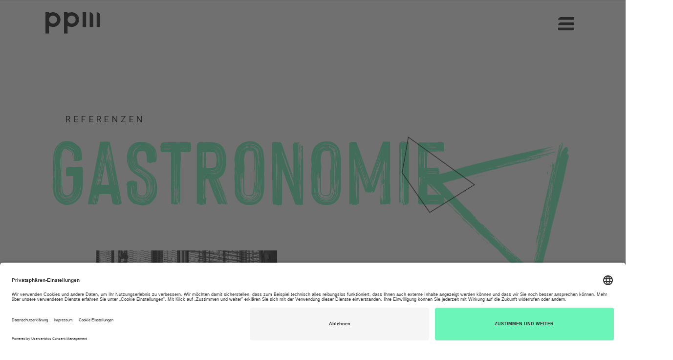

--- FILE ---
content_type: text/html; charset=UTF-8
request_url: https://ppm-online.com/referenzen-gastronomie/
body_size: 19998
content:
<!DOCTYPE html>
<!--[if lt IE 7]>
<html class="no-js lt-ie9 lt-ie8 lt-ie7" lang="de"><![endif]-->
<!--[if IE 7]>
<html class="no-js lt-ie9 lt-ie8" lang="de"><![endif]-->
<!--[if IE 8]>
<html class="no-js lt-ie9" lang="de"><![endif]-->
<!--[if IE 9]>
<html class="no-js lt-ie10" lang="de"><![endif]-->
<!--[if gt IE 9]><!-->
<html class="no-js" lang="de">
<!--<![endif]-->
<head>
	<meta http-equiv="X-UA-Compatible" content="IE=9; IE=8; IE=7; IE=EDGE"/>
	<meta charset="UTF-8">
	<meta name="viewport" content="width=device-width, initial-scale=1.0">
	<link rel="profile" href="http://gmpg.org/xfn/11">
	<link rel="pingback" href="https://ppm-online.com/xmlrpc.php">

	<!-- Fav and touch icons -->
			<link rel="shortcut icon" href="https://ppm-online.com/wp-content/uploads/2021/10/ppm_FavIcon_64x64_neg.png">
				<link rel="apple-touch-icon-precomposed" href="https://ppm-online.com/wp-content/uploads/2024/05/ppm_FavIcon_64x64_neg.png">
				<link rel="apple-touch-icon-precomposed" sizes="72x72" href="https://ppm-online.com/wp-content/uploads/2024/05/ppm_FavIcon_64x64_neg.png">
				<link rel="apple-touch-icon-precomposed" sizes="114x114" href="https://ppm-online.com/wp-content/uploads/2024/05/ppm_FavIcon_64x64_neg.png">
				<link rel="apple-touch-icon-precomposed" sizes="144x144" href="https://ppm-online.com/wp-content/uploads/2024/05/ppm_FavIcon_64x64_neg.png">
	
	<!-- HTML5 shim, for IE6-8 support of HTML5 elements -->
	<!--[if lt IE 9]>
	<script src="https://ppm-online.com/wp-content/themes/kleo/assets/js/html5shiv.js"></script>
	<![endif]-->

	<!--[if IE 7]>
	<link rel="stylesheet" href="https://ppm-online.com/wp-content/themes/kleo/assets/css/fontello-ie7.css">
	<![endif]-->

	
	<meta name='robots' content='index, follow, max-image-preview:large, max-snippet:-1, max-video-preview:-1' />

<!-- Google Tag Manager for WordPress by gtm4wp.com -->
<script data-cfasync="false" data-pagespeed-no-defer>
	var gtm4wp_datalayer_name = "dataLayer";
	var dataLayer = dataLayer || [];
</script>
<!-- End Google Tag Manager for WordPress by gtm4wp.com -->
	<!-- This site is optimized with the Yoast SEO plugin v26.8 - https://yoast.com/product/yoast-seo-wordpress/ -->
	<title>Ladenbau Gastronomie - eine Inspiration | PPM</title>
	<meta name="description" content="Lernen Sie unsere Ladenbau Referenzen im Bereich Gastronomie kennen. Für Sie Interior-Designs zur Inspiration.► Jetzt unverbindlich beraten lassen!" />
	<link rel="canonical" href="https://ppm-online.com/referenzen-gastronomie/" />
	<meta property="og:locale" content="de_DE" />
	<meta property="og:type" content="article" />
	<meta property="og:title" content="Ladenbau Gastronomie - eine Inspiration | PPM" />
	<meta property="og:description" content="Lernen Sie unsere Ladenbau Referenzen im Bereich Gastronomie kennen. Für Sie Interior-Designs zur Inspiration.► Jetzt unverbindlich beraten lassen!" />
	<meta property="og:url" content="https://ppm-online.com/referenzen-gastronomie/" />
	<meta property="og:site_name" content="ppm" />
	<meta property="article:publisher" content="https://de-de.facebook.com/ppm.gmbh/?ref=page_internal" />
	<meta property="article:modified_time" content="2024-04-25T14:55:39+00:00" />
	<meta name="twitter:card" content="summary_large_image" />
	<meta name="twitter:label1" content="Geschätzte Lesezeit" />
	<meta name="twitter:data1" content="1 Minute" />
	<script type="application/ld+json" class="yoast-schema-graph">{"@context":"https://schema.org","@graph":[{"@type":"WebPage","@id":"https://ppm-online.com/referenzen-gastronomie/","url":"https://ppm-online.com/referenzen-gastronomie/","name":"Ladenbau Gastronomie - eine Inspiration | PPM","isPartOf":{"@id":"https://ppm-online.com/#website"},"datePublished":"2021-09-21T16:46:16+00:00","dateModified":"2024-04-25T14:55:39+00:00","description":"Lernen Sie unsere Ladenbau Referenzen im Bereich Gastronomie kennen. Für Sie Interior-Designs zur Inspiration.► Jetzt unverbindlich beraten lassen!","breadcrumb":{"@id":"https://ppm-online.com/referenzen-gastronomie/#breadcrumb"},"inLanguage":"de","potentialAction":[{"@type":"ReadAction","target":["https://ppm-online.com/referenzen-gastronomie/"]}]},{"@type":"BreadcrumbList","@id":"https://ppm-online.com/referenzen-gastronomie/#breadcrumb","itemListElement":[{"@type":"ListItem","position":1,"name":"Startseite","item":"https://ppm-online.com/"},{"@type":"ListItem","position":2,"name":"Referenzen Gastronomie"}]},{"@type":"WebSite","@id":"https://ppm-online.com/#website","url":"https://ppm-online.com/","name":"ppm","description":"Entwerfen. Entwickeln. Umsetzen.","potentialAction":[{"@type":"SearchAction","target":{"@type":"EntryPoint","urlTemplate":"https://ppm-online.com/?s={search_term_string}"},"query-input":{"@type":"PropertyValueSpecification","valueRequired":true,"valueName":"search_term_string"}}],"inLanguage":"de"}]}</script>
	<!-- / Yoast SEO plugin. -->


<link rel='dns-prefetch' href='//cdnjs.cloudflare.com' />
<link rel='dns-prefetch' href='//www.googletagmanager.com' />
<link rel='dns-prefetch' href='//fonts.googleapis.com' />
<link rel="alternate" type="application/rss+xml" title="ppm &raquo; Feed" href="https://ppm-online.com/feed/" />
<link rel="alternate" type="application/rss+xml" title="ppm &raquo; Kommentar-Feed" href="https://ppm-online.com/comments/feed/" />
<link rel="alternate" title="oEmbed (JSON)" type="application/json+oembed" href="https://ppm-online.com/wp-json/oembed/1.0/embed?url=https%3A%2F%2Fppm-online.com%2Freferenzen-gastronomie%2F" />
<link rel="alternate" title="oEmbed (XML)" type="text/xml+oembed" href="https://ppm-online.com/wp-json/oembed/1.0/embed?url=https%3A%2F%2Fppm-online.com%2Freferenzen-gastronomie%2F&#038;format=xml" />
<style id='wp-img-auto-sizes-contain-inline-css' type='text/css'>
img:is([sizes=auto i],[sizes^="auto," i]){contain-intrinsic-size:3000px 1500px}
/*# sourceURL=wp-img-auto-sizes-contain-inline-css */
</style>
<link rel="stylesheet" href="https://ppm-online.com/wp-content/cache/minify/7d9d4.css" media="all" />



<style id='wp-emoji-styles-inline-css' type='text/css'>

	img.wp-smiley, img.emoji {
		display: inline !important;
		border: none !important;
		box-shadow: none !important;
		height: 1em !important;
		width: 1em !important;
		margin: 0 0.07em !important;
		vertical-align: -0.1em !important;
		background: none !important;
		padding: 0 !important;
	}
/*# sourceURL=wp-emoji-styles-inline-css */
</style>
<style id='wp-block-library-inline-css' type='text/css'>
:root{--wp-block-synced-color:#7a00df;--wp-block-synced-color--rgb:122,0,223;--wp-bound-block-color:var(--wp-block-synced-color);--wp-editor-canvas-background:#ddd;--wp-admin-theme-color:#007cba;--wp-admin-theme-color--rgb:0,124,186;--wp-admin-theme-color-darker-10:#006ba1;--wp-admin-theme-color-darker-10--rgb:0,107,160.5;--wp-admin-theme-color-darker-20:#005a87;--wp-admin-theme-color-darker-20--rgb:0,90,135;--wp-admin-border-width-focus:2px}@media (min-resolution:192dpi){:root{--wp-admin-border-width-focus:1.5px}}.wp-element-button{cursor:pointer}:root .has-very-light-gray-background-color{background-color:#eee}:root .has-very-dark-gray-background-color{background-color:#313131}:root .has-very-light-gray-color{color:#eee}:root .has-very-dark-gray-color{color:#313131}:root .has-vivid-green-cyan-to-vivid-cyan-blue-gradient-background{background:linear-gradient(135deg,#00d084,#0693e3)}:root .has-purple-crush-gradient-background{background:linear-gradient(135deg,#34e2e4,#4721fb 50%,#ab1dfe)}:root .has-hazy-dawn-gradient-background{background:linear-gradient(135deg,#faaca8,#dad0ec)}:root .has-subdued-olive-gradient-background{background:linear-gradient(135deg,#fafae1,#67a671)}:root .has-atomic-cream-gradient-background{background:linear-gradient(135deg,#fdd79a,#004a59)}:root .has-nightshade-gradient-background{background:linear-gradient(135deg,#330968,#31cdcf)}:root .has-midnight-gradient-background{background:linear-gradient(135deg,#020381,#2874fc)}:root{--wp--preset--font-size--normal:16px;--wp--preset--font-size--huge:42px}.has-regular-font-size{font-size:1em}.has-larger-font-size{font-size:2.625em}.has-normal-font-size{font-size:var(--wp--preset--font-size--normal)}.has-huge-font-size{font-size:var(--wp--preset--font-size--huge)}.has-text-align-center{text-align:center}.has-text-align-left{text-align:left}.has-text-align-right{text-align:right}.has-fit-text{white-space:nowrap!important}#end-resizable-editor-section{display:none}.aligncenter{clear:both}.items-justified-left{justify-content:flex-start}.items-justified-center{justify-content:center}.items-justified-right{justify-content:flex-end}.items-justified-space-between{justify-content:space-between}.screen-reader-text{border:0;clip-path:inset(50%);height:1px;margin:-1px;overflow:hidden;padding:0;position:absolute;width:1px;word-wrap:normal!important}.screen-reader-text:focus{background-color:#ddd;clip-path:none;color:#444;display:block;font-size:1em;height:auto;left:5px;line-height:normal;padding:15px 23px 14px;text-decoration:none;top:5px;width:auto;z-index:100000}html :where(.has-border-color){border-style:solid}html :where([style*=border-top-color]){border-top-style:solid}html :where([style*=border-right-color]){border-right-style:solid}html :where([style*=border-bottom-color]){border-bottom-style:solid}html :where([style*=border-left-color]){border-left-style:solid}html :where([style*=border-width]){border-style:solid}html :where([style*=border-top-width]){border-top-style:solid}html :where([style*=border-right-width]){border-right-style:solid}html :where([style*=border-bottom-width]){border-bottom-style:solid}html :where([style*=border-left-width]){border-left-style:solid}html :where(img[class*=wp-image-]){height:auto;max-width:100%}:where(figure){margin:0 0 1em}html :where(.is-position-sticky){--wp-admin--admin-bar--position-offset:var(--wp-admin--admin-bar--height,0px)}@media screen and (max-width:600px){html :where(.is-position-sticky){--wp-admin--admin-bar--position-offset:0px}}

/*# sourceURL=wp-block-library-inline-css */
</style><style id='global-styles-inline-css' type='text/css'>
:root{--wp--preset--aspect-ratio--square: 1;--wp--preset--aspect-ratio--4-3: 4/3;--wp--preset--aspect-ratio--3-4: 3/4;--wp--preset--aspect-ratio--3-2: 3/2;--wp--preset--aspect-ratio--2-3: 2/3;--wp--preset--aspect-ratio--16-9: 16/9;--wp--preset--aspect-ratio--9-16: 9/16;--wp--preset--color--black: #000000;--wp--preset--color--cyan-bluish-gray: #abb8c3;--wp--preset--color--white: #ffffff;--wp--preset--color--pale-pink: #f78da7;--wp--preset--color--vivid-red: #cf2e2e;--wp--preset--color--luminous-vivid-orange: #ff6900;--wp--preset--color--luminous-vivid-amber: #fcb900;--wp--preset--color--light-green-cyan: #7bdcb5;--wp--preset--color--vivid-green-cyan: #00d084;--wp--preset--color--pale-cyan-blue: #8ed1fc;--wp--preset--color--vivid-cyan-blue: #0693e3;--wp--preset--color--vivid-purple: #9b51e0;--wp--preset--gradient--vivid-cyan-blue-to-vivid-purple: linear-gradient(135deg,rgb(6,147,227) 0%,rgb(155,81,224) 100%);--wp--preset--gradient--light-green-cyan-to-vivid-green-cyan: linear-gradient(135deg,rgb(122,220,180) 0%,rgb(0,208,130) 100%);--wp--preset--gradient--luminous-vivid-amber-to-luminous-vivid-orange: linear-gradient(135deg,rgb(252,185,0) 0%,rgb(255,105,0) 100%);--wp--preset--gradient--luminous-vivid-orange-to-vivid-red: linear-gradient(135deg,rgb(255,105,0) 0%,rgb(207,46,46) 100%);--wp--preset--gradient--very-light-gray-to-cyan-bluish-gray: linear-gradient(135deg,rgb(238,238,238) 0%,rgb(169,184,195) 100%);--wp--preset--gradient--cool-to-warm-spectrum: linear-gradient(135deg,rgb(74,234,220) 0%,rgb(151,120,209) 20%,rgb(207,42,186) 40%,rgb(238,44,130) 60%,rgb(251,105,98) 80%,rgb(254,248,76) 100%);--wp--preset--gradient--blush-light-purple: linear-gradient(135deg,rgb(255,206,236) 0%,rgb(152,150,240) 100%);--wp--preset--gradient--blush-bordeaux: linear-gradient(135deg,rgb(254,205,165) 0%,rgb(254,45,45) 50%,rgb(107,0,62) 100%);--wp--preset--gradient--luminous-dusk: linear-gradient(135deg,rgb(255,203,112) 0%,rgb(199,81,192) 50%,rgb(65,88,208) 100%);--wp--preset--gradient--pale-ocean: linear-gradient(135deg,rgb(255,245,203) 0%,rgb(182,227,212) 50%,rgb(51,167,181) 100%);--wp--preset--gradient--electric-grass: linear-gradient(135deg,rgb(202,248,128) 0%,rgb(113,206,126) 100%);--wp--preset--gradient--midnight: linear-gradient(135deg,rgb(2,3,129) 0%,rgb(40,116,252) 100%);--wp--preset--font-size--small: 13px;--wp--preset--font-size--medium: 20px;--wp--preset--font-size--large: 36px;--wp--preset--font-size--x-large: 42px;--wp--preset--spacing--20: 0.44rem;--wp--preset--spacing--30: 0.67rem;--wp--preset--spacing--40: 1rem;--wp--preset--spacing--50: 1.5rem;--wp--preset--spacing--60: 2.25rem;--wp--preset--spacing--70: 3.38rem;--wp--preset--spacing--80: 5.06rem;--wp--preset--shadow--natural: 6px 6px 9px rgba(0, 0, 0, 0.2);--wp--preset--shadow--deep: 12px 12px 50px rgba(0, 0, 0, 0.4);--wp--preset--shadow--sharp: 6px 6px 0px rgba(0, 0, 0, 0.2);--wp--preset--shadow--outlined: 6px 6px 0px -3px rgb(255, 255, 255), 6px 6px rgb(0, 0, 0);--wp--preset--shadow--crisp: 6px 6px 0px rgb(0, 0, 0);}:where(.is-layout-flex){gap: 0.5em;}:where(.is-layout-grid){gap: 0.5em;}body .is-layout-flex{display: flex;}.is-layout-flex{flex-wrap: wrap;align-items: center;}.is-layout-flex > :is(*, div){margin: 0;}body .is-layout-grid{display: grid;}.is-layout-grid > :is(*, div){margin: 0;}:where(.wp-block-columns.is-layout-flex){gap: 2em;}:where(.wp-block-columns.is-layout-grid){gap: 2em;}:where(.wp-block-post-template.is-layout-flex){gap: 1.25em;}:where(.wp-block-post-template.is-layout-grid){gap: 1.25em;}.has-black-color{color: var(--wp--preset--color--black) !important;}.has-cyan-bluish-gray-color{color: var(--wp--preset--color--cyan-bluish-gray) !important;}.has-white-color{color: var(--wp--preset--color--white) !important;}.has-pale-pink-color{color: var(--wp--preset--color--pale-pink) !important;}.has-vivid-red-color{color: var(--wp--preset--color--vivid-red) !important;}.has-luminous-vivid-orange-color{color: var(--wp--preset--color--luminous-vivid-orange) !important;}.has-luminous-vivid-amber-color{color: var(--wp--preset--color--luminous-vivid-amber) !important;}.has-light-green-cyan-color{color: var(--wp--preset--color--light-green-cyan) !important;}.has-vivid-green-cyan-color{color: var(--wp--preset--color--vivid-green-cyan) !important;}.has-pale-cyan-blue-color{color: var(--wp--preset--color--pale-cyan-blue) !important;}.has-vivid-cyan-blue-color{color: var(--wp--preset--color--vivid-cyan-blue) !important;}.has-vivid-purple-color{color: var(--wp--preset--color--vivid-purple) !important;}.has-black-background-color{background-color: var(--wp--preset--color--black) !important;}.has-cyan-bluish-gray-background-color{background-color: var(--wp--preset--color--cyan-bluish-gray) !important;}.has-white-background-color{background-color: var(--wp--preset--color--white) !important;}.has-pale-pink-background-color{background-color: var(--wp--preset--color--pale-pink) !important;}.has-vivid-red-background-color{background-color: var(--wp--preset--color--vivid-red) !important;}.has-luminous-vivid-orange-background-color{background-color: var(--wp--preset--color--luminous-vivid-orange) !important;}.has-luminous-vivid-amber-background-color{background-color: var(--wp--preset--color--luminous-vivid-amber) !important;}.has-light-green-cyan-background-color{background-color: var(--wp--preset--color--light-green-cyan) !important;}.has-vivid-green-cyan-background-color{background-color: var(--wp--preset--color--vivid-green-cyan) !important;}.has-pale-cyan-blue-background-color{background-color: var(--wp--preset--color--pale-cyan-blue) !important;}.has-vivid-cyan-blue-background-color{background-color: var(--wp--preset--color--vivid-cyan-blue) !important;}.has-vivid-purple-background-color{background-color: var(--wp--preset--color--vivid-purple) !important;}.has-black-border-color{border-color: var(--wp--preset--color--black) !important;}.has-cyan-bluish-gray-border-color{border-color: var(--wp--preset--color--cyan-bluish-gray) !important;}.has-white-border-color{border-color: var(--wp--preset--color--white) !important;}.has-pale-pink-border-color{border-color: var(--wp--preset--color--pale-pink) !important;}.has-vivid-red-border-color{border-color: var(--wp--preset--color--vivid-red) !important;}.has-luminous-vivid-orange-border-color{border-color: var(--wp--preset--color--luminous-vivid-orange) !important;}.has-luminous-vivid-amber-border-color{border-color: var(--wp--preset--color--luminous-vivid-amber) !important;}.has-light-green-cyan-border-color{border-color: var(--wp--preset--color--light-green-cyan) !important;}.has-vivid-green-cyan-border-color{border-color: var(--wp--preset--color--vivid-green-cyan) !important;}.has-pale-cyan-blue-border-color{border-color: var(--wp--preset--color--pale-cyan-blue) !important;}.has-vivid-cyan-blue-border-color{border-color: var(--wp--preset--color--vivid-cyan-blue) !important;}.has-vivid-purple-border-color{border-color: var(--wp--preset--color--vivid-purple) !important;}.has-vivid-cyan-blue-to-vivid-purple-gradient-background{background: var(--wp--preset--gradient--vivid-cyan-blue-to-vivid-purple) !important;}.has-light-green-cyan-to-vivid-green-cyan-gradient-background{background: var(--wp--preset--gradient--light-green-cyan-to-vivid-green-cyan) !important;}.has-luminous-vivid-amber-to-luminous-vivid-orange-gradient-background{background: var(--wp--preset--gradient--luminous-vivid-amber-to-luminous-vivid-orange) !important;}.has-luminous-vivid-orange-to-vivid-red-gradient-background{background: var(--wp--preset--gradient--luminous-vivid-orange-to-vivid-red) !important;}.has-very-light-gray-to-cyan-bluish-gray-gradient-background{background: var(--wp--preset--gradient--very-light-gray-to-cyan-bluish-gray) !important;}.has-cool-to-warm-spectrum-gradient-background{background: var(--wp--preset--gradient--cool-to-warm-spectrum) !important;}.has-blush-light-purple-gradient-background{background: var(--wp--preset--gradient--blush-light-purple) !important;}.has-blush-bordeaux-gradient-background{background: var(--wp--preset--gradient--blush-bordeaux) !important;}.has-luminous-dusk-gradient-background{background: var(--wp--preset--gradient--luminous-dusk) !important;}.has-pale-ocean-gradient-background{background: var(--wp--preset--gradient--pale-ocean) !important;}.has-electric-grass-gradient-background{background: var(--wp--preset--gradient--electric-grass) !important;}.has-midnight-gradient-background{background: var(--wp--preset--gradient--midnight) !important;}.has-small-font-size{font-size: var(--wp--preset--font-size--small) !important;}.has-medium-font-size{font-size: var(--wp--preset--font-size--medium) !important;}.has-large-font-size{font-size: var(--wp--preset--font-size--large) !important;}.has-x-large-font-size{font-size: var(--wp--preset--font-size--x-large) !important;}
/*# sourceURL=global-styles-inline-css */
</style>

<style id='classic-theme-styles-inline-css' type='text/css'>
/*! This file is auto-generated */
.wp-block-button__link{color:#fff;background-color:#32373c;border-radius:9999px;box-shadow:none;text-decoration:none;padding:calc(.667em + 2px) calc(1.333em + 2px);font-size:1.125em}.wp-block-file__button{background:#32373c;color:#fff;text-decoration:none}
/*# sourceURL=/wp-includes/css/classic-themes.min.css */
</style>
<link rel="stylesheet" href="https://ppm-online.com/wp-content/cache/minify/404d7.css" media="all" />






<link rel='stylesheet' id='kleo-google-fonts-css' href='//fonts.googleapis.com/css?family=Heebo%3A400%2C700%2C300&#038;ver=abce3ff5a7beb8b6a890c731b716043b' type='text/css' media='all' />
<link rel="stylesheet" href="https://ppm-online.com/wp-content/cache/minify/6f6b2.css" media="all" />




<script src="https://ppm-online.com/wp-content/cache/minify/48b36.js"></script>



<script type="text/javascript" id="video-lightbox-js-extra">
/* <![CDATA[ */
var vlpp_vars = {"prettyPhoto_rel":"wp-video-lightbox","animation_speed":"fast","slideshow":"5000","autoplay_slideshow":"false","opacity":"0.80","show_title":"true","allow_resize":"true","allow_expand":"true","default_width":"640","default_height":"480","counter_separator_label":"/","theme":"pp_default","horizontal_padding":"20","hideflash":"false","wmode":"opaque","autoplay":"false","modal":"false","deeplinking":"false","overlay_gallery":"true","overlay_gallery_max":"30","keyboard_shortcuts":"true","ie6_fallback":"true"};
//# sourceURL=video-lightbox-js-extra
/* ]]> */
</script>
<script src="https://ppm-online.com/wp-content/cache/minify/0be14.js"></script>


<script type="text/javascript" src="https://cdnjs.cloudflare.com/ajax/libs/bodymovin/5.7.13/lottie.min.js?ver=abce3ff5a7beb8b6a890c731b716043b" id="bodymovin-js"></script>
<script src="https://ppm-online.com/wp-content/cache/minify/9cce9.js"></script>


<!-- Google Tag (gtac.js) durch Site-Kit hinzugefügt -->
<!-- Von Site Kit hinzugefügtes Google-Analytics-Snippet -->
<script type="text/javascript" src="https://www.googletagmanager.com/gtag/js?id=G-X9S9PGXDD0" id="google_gtagjs-js" async></script>
<script type="text/javascript" id="google_gtagjs-js-after">
/* <![CDATA[ */
window.dataLayer = window.dataLayer || [];function gtag(){dataLayer.push(arguments);}
gtag("set","linker",{"domains":["ppm-online.com"]});
gtag("js", new Date());
gtag("set", "developer_id.dZTNiMT", true);
gtag("config", "G-X9S9PGXDD0");
//# sourceURL=google_gtagjs-js-after
/* ]]> */
</script>
<script></script><link rel="https://api.w.org/" href="https://ppm-online.com/wp-json/" /><link rel="alternate" title="JSON" type="application/json" href="https://ppm-online.com/wp-json/wp/v2/pages/255" /><link rel="EditURI" type="application/rsd+xml" title="RSD" href="https://ppm-online.com/xmlrpc.php?rsd" />

<link rel='shortlink' href='https://ppm-online.com/?p=255' />
<meta name="generator" content="Site Kit by Google 1.170.0" /><script>
            WP_VIDEO_LIGHTBOX_VERSION="1.9.12";
            WP_VID_LIGHTBOX_URL="https://ppm-online.com/wp-content/plugins/wp-video-lightbox";
                        function wpvl_paramReplace(name, string, value) {
                // Find the param with regex
                // Grab the first character in the returned string (should be ? or &)
                // Replace our href string with our new value, passing on the name and delimeter

                var re = new RegExp("[\?&]" + name + "=([^&#]*)");
                var matches = re.exec(string);
                var newString;

                if (matches === null) {
                    // if there are no params, append the parameter
                    newString = string + '?' + name + '=' + value;
                } else {
                    var delimeter = matches[0].charAt(0);
                    newString = string.replace(re, delimeter + name + "=" + value);
                }
                return newString;
            }
            </script>
<!-- Google Tag Manager for WordPress by gtm4wp.com -->
<!-- GTM Container placement set to footer -->
<script data-cfasync="false" data-pagespeed-no-defer>
	var dataLayer_content = {"pagePostType":"page","pagePostType2":"single-page","pagePostAuthor":"admin_ppm"};
	dataLayer.push( dataLayer_content );
</script>
<script data-cfasync="false" data-pagespeed-no-defer>
(function(w,d,s,l,i){w[l]=w[l]||[];w[l].push({'gtm.start':
new Date().getTime(),event:'gtm.js'});var f=d.getElementsByTagName(s)[0],
j=d.createElement(s),dl=l!='dataLayer'?'&l='+l:'';j.async=true;j.src=
'//www.googletagmanager.com/gtm.js?id='+i+dl;f.parentNode.insertBefore(j,f);
})(window,document,'script','dataLayer','GTM-PD5KP6S');
</script>
<!-- End Google Tag Manager for WordPress by gtm4wp.com -->
		<script>
		(function(h,o,t,j,a,r){
			h.hj=h.hj||function(){(h.hj.q=h.hj.q||[]).push(arguments)};
			h._hjSettings={hjid:3056825,hjsv:5};
			a=o.getElementsByTagName('head')[0];
			r=o.createElement('script');r.async=1;
			r.src=t+h._hjSettings.hjid+j+h._hjSettings.hjsv;
			a.appendChild(r);
		})(window,document,'//static.hotjar.com/c/hotjar-','.js?sv=');
		</script>
		    <meta name="mobile-web-app-capable" content="yes">
	    <script type="text/javascript">
        /*
		 prevent dom flickering for elements hidden with js
		 */
        "use strict";

        document.documentElement.className += ' js-active ';
        document.documentElement.className += 'ontouchstart' in document.documentElement ? ' kleo-mobile ' : ' kleo-desktop ';

        var prefix = ['-webkit-', '-o-', '-moz-', '-ms-', ""];
        for (var i in prefix) {
            if (prefix[i] + 'transform' in document.documentElement.style) document.documentElement.className += " kleo-transform ";
            break;
        }
    </script>
	<meta name="generator" content="Powered by WPBakery Page Builder - drag and drop page builder for WordPress."/>

<style>
.widget_tag_cloud a { font-size: small !important; }
</style>
<style type="text/css" data-type="vc_shortcodes-default-css">.vc_do_custom_heading{margin-bottom:0.625rem;margin-top:0;}.vc_do_custom_heading{margin-bottom:0.625rem;margin-top:0;}.vc_do_custom_heading{margin-bottom:0.625rem;margin-top:0;}</style><style type="text/css" data-type="vc_shortcodes-custom-css">.vc_custom_1632303262169{margin-left: 30% !important;}</style><noscript><style> .wpb_animate_when_almost_visible { opacity: 1; }</style></noscript></head>


<body class="wp-singular page-template-default page page-id-255 wp-embed-responsive wp-theme-kleo wp-child-theme-kleo-child offcanvas-right offcanvas-type-overlay kleo-navbar-fixed navbar-resize wpb-js-composer js-comp-ver-8.7.2 vc_responsive">



<!-- PAGE LAYOUT
================================================ -->
<!--Attributes-->
<div class="kleo-page">

	<!-- HEADER SECTION
	================================================ -->
	
<div id="header" class="header-color">

	<div class="navbar" role="navigation">

		
			<div class="social-header header-color">
				<div class="container">
					<div class="top-bar top-bar-flex">

						
						
					</div><!--end top-bar-->
				</div>
			</div>

		
				<div class="kleo-main-header header-normal">
			<div class="container">
				<!-- Brand and toggle get grouped for better mobile display -->
				<div class="navbar-header">
					<div class="kleo-mobile-switch">

												<button type="button"  class="navbar-toggle open-sidebar">
							<span class="sr-only">Toggle navigation</span>
							<span class="icon-bar"></span>
							<span class="icon-bar"></span>
							<span class="icon-bar"></span>
						</button>
					</div>

					<div class="kleo-mobile-icons">

						
					</div>

					<strong class="logo">
						<a href="https://ppm-online.com">

							
								<img id="logo_img" title="ppm" src="https://ppm-online.com/wp-content/uploads/2021/08/ppm_logo.svg"
								     alt="ppm">

							
						</a>
					</strong>
				</div>

				
				<div class="primary-menu collapse navbar-collapse nav-collapse nav-30e480ff"><ul id="menu-main" class="nav navbar-nav"><li id="menu-item-400" class="menu-item menu-item-type-custom menu-item-object-custom menu-item-400"><a title="Start" href="/">Start</a></li>
<li id="menu-item-16" class="menu-item menu-item-type-post_type menu-item-object-page menu-item-16"><a title="Konzept &#038; Design" href="https://ppm-online.com/konzept-design/">Konzept &#038; Design</a></li>
<li id="menu-item-474" class="menu-item menu-item-type-post_type menu-item-object-page menu-item-474"><a title="Architektur &#038; Projektmanagement" href="https://ppm-online.com/architektur-projektmanagement/">Architektur &#038; Projektmanagement</a></li>
<li id="menu-item-476" class="menu-item menu-item-type-post_type menu-item-object-page menu-item-476"><a title="Projektrealisierung &#038; GU-Leistung" href="https://ppm-online.com/projektrealisierung-gu-leistung/">Projektrealisierung &#038; GU-Leistung</a></li>
<li id="menu-item-477" class="menu-item menu-item-type-post_type menu-item-object-page current-menu-ancestor current-menu-parent current_page_parent current_page_ancestor menu-item-has-children menu-item-477 dropdown mega-3-cols"><a title="Referenzen" href="https://ppm-online.com/referenzbereiche/" class="js-activated">Referenzen <span class="caret"></span></a>
<ul role="menu" class="dropdown-menu sub-menu pull-left">
	<li id="menu-item-776" class="menu-item menu-item-type-post_type menu-item-object-page menu-item-776"><a title="Retail" href="https://ppm-online.com/referenzen-retail/">Retail</a></li>
	<li id="menu-item-778" class="menu-item menu-item-type-post_type menu-item-object-page current-menu-item page_item page-item-255 current_page_item menu-item-778 active"><a title="Gastronomie" href="https://ppm-online.com/referenzen-gastronomie/">Gastronomie</a></li>
	<li id="menu-item-777" class="menu-item menu-item-type-post_type menu-item-object-page menu-item-777"><a title="Care" href="https://ppm-online.com/referenzen-care/">Care</a></li>
</ul>
</li>
<li id="menu-item-478" class="menu-item menu-item-type-post_type menu-item-object-page menu-item-478"><a title="Über uns" href="https://ppm-online.com/ueber-uns/">Über uns</a></li>
<li id="menu-item-599" class="menu-item menu-item-type-post_type menu-item-object-page menu-item-599"><a title="Blog" href="https://ppm-online.com/aktuelles/">Blog</a></li>
<li id="menu-item-600" class="menu-item menu-item-type-post_type menu-item-object-page menu-item-600"><a title="Karriere" href="https://ppm-online.com/karriere/">Karriere</a></li>
<li id="menu-item-475" class="menu-item menu-item-type-post_type menu-item-object-page menu-item-475"><a title="Kontakt" href="https://ppm-online.com/kontakt/">Kontakt</a></li>
<li id="nav-menu-item-side" class="menu-item"><a href="#" class="open-sidebar" onclick="javascript:return false;"><i class="icon-menu"></i></a></li></ul></div>			</div><!--end container-->
		</div>
	</div>

</div><!--end header-->


	<!-- MAIN SECTION
	================================================ -->
	<div id="main">




<section class="container-wrap main-color">
	<div id="main-container" class="container-full">
		
			<div class="template-page col-sm-12 tpl-no">
				<div class="wrap-content">
					
				
    
        

<!-- Begin Article -->
<article id="post-255" class="clearfix post-255 page type-page status-publish">

	
	<div class="article-content">

		<div class="wpb-content-wrapper"><section class="container-wrap  section-referenzen-header section-referenzen-gastro-header main-color " style="" >
		<div class="section-container container">
			<div class="vc_row wpb_row vc_row-fluid row">
				<div class="wpb_column vc_column_container vc_col-sm-12">
    <div class="vc_column-inner ">
        <div class="wpb_wrapper">
                <h6  style="text-align: left" data-uid="" class="vc_custom_heading" id="">
        REFERENZEN    </h6>
        <h1  style="text-align: left" data-uid="" class="vc_custom_heading" id="">
        GASTRONOMIE    </h1>
    
	<div class="wpb_raw_code wpb_raw_html wpb_content_element svg-animation" >
		<div class="wpb_wrapper">
			<div id="netzwerk-animation"></div>
		</div>
	</div>
        </div>
    </div>
</div>
			</div>
        </div>
            </section>
    <section class="container-wrap  section-referenzen-auflistung main-color " style="" >
		<div class="section-container container">
			<div class="vc_row wpb_row vc_row-fluid row">
				<div class="wpb_column vc_column_container vc_col-sm-12">
    <div class="vc_column-inner ">
        <div class="wpb_wrapper">
            
	<div class="sq-posts-data" style="display: none;"><input type="hidden" id="post-security" name="post-security" value="4afc89da1c" /><input type="hidden" name="_wp_http_referer" value="/referenzen-gastronomie/" /><input type="hidden" name="pitem" value="1"><input type="hidden" name="post_id" value="255"></div>
	
	
		<div class="posts-listing responsive-cols kleo-masonry per-row-2 referenzen-uebersicht no-meta no-footer no-excerpt masonry-listing">

	
	
<article id="post-1885" class="post-item post-1885 referenzen type-referenzen status-publish has-post-thumbnail category-gastronomie tag-entworfen-entwickelt-umgesetzt">
    <div class="post-content">

		<div class="post-image"><a href="https://ppm-online.com/referenzen/purino/" class="element-wrap"><img loading="lazy" decoding="async" width="500" height="313" src="https://ppm-online.com/wp-content/uploads/2024/05/PURiNO-Restaurant-Karlsruhe-500x313.jpg" class="attachment-custom-size size-custom-size wp-post-image" alt="PURiNO Restaurant Karlsruhe" srcset="https://ppm-online.com/wp-content/uploads/2024/05/PURiNO-Restaurant-Karlsruhe-500x313.jpg 500w, https://ppm-online.com/wp-content/uploads/2024/05/PURiNO-Restaurant-Karlsruhe-300x188.jpg 300w, https://ppm-online.com/wp-content/uploads/2024/05/PURiNO-Restaurant-Karlsruhe-768x480.jpg 768w, https://ppm-online.com/wp-content/uploads/2024/05/PURiNO-Restaurant-Karlsruhe-672x420.jpg 672w, https://ppm-online.com/wp-content/uploads/2024/05/PURiNO-Restaurant-Karlsruhe-480x300.jpg 480w, https://ppm-online.com/wp-content/uploads/2024/05/PURiNO-Restaurant-Karlsruhe.jpg 1000w" sizes="auto, (max-width: 500px) 100vw, 500px" /><span class="hover-element"><i>+</i></span></a></div><!--end post-image-->
				
		<!-- custom post type: Referenzen -->
		            <div class="post-header">

							


                    <h3 class="post-title entry-title"><a href="https://ppm-online.com/referenzen/purino/">PURiNO</a>
                    </h3>
					<h6>
						 #entworfen #entwickelt #umgesetzt					</h6>
					
				
                <span class="post-meta">
                    <small class="meta-author author vcard"><a class="url fn n" href="https://ppm-online.com/author/admin_ppm/" title="View all POSTS by admin_ppm" rel="author"> <span class="author-name">admin_ppm</span></a></small>, <small><a href="https://ppm-online.com/referenzen/purino/" rel="bookmark" class="post-time"><time class="entry-date" datetime="2024-05-10T09:32:29+02:00">10. Mai 2024</time><time class="modify-date hide hidden updated" datetime="2024-05-10T09:32:29+02:00">10. Mai 2024</time></a></small>, <small class="meta-category"><a href="https://ppm-online.com/category/gastronomie/" rel="category tag">Gastronomie</a>, <a href="https://ppm-online.com/tag/entworfen-entwickelt-umgesetzt/" rel="tag">#entworfen #entwickelt #umgesetzt</a></small>                </span>

            </div><!--end post-header-->

			
				                    <div class="post-info">

                        <div class="entry-summary">
							<p>Purino kommt von pur. In diesem Gastronomie-Konzept ist Einfachheit und Geradlinigkeit geradezu Programm. Ursprüngliche italienische Küche mit wertvollen Zutaten...</p>                        </div><!-- .entry-summary -->

                    </div><!--end post-info-->
				
			

		
        <div class="post-footer">
            <small>
				
				                    <a href="https://ppm-online.com/referenzen/purino/"><span class="muted pull-right">
						Read more</span>
                    </a>
				
            </small>
        </div><!--end post-footer-->
		    </div><!--end post-content-->
</article>


<article id="post-1845" class="post-item post-1845 referenzen type-referenzen status-publish has-post-thumbnail category-gastronomie tag-entworfen-entwickelt-umgesetzt">
    <div class="post-content">

		<div class="post-image"><a href="https://ppm-online.com/referenzen/yuma-mitarbeiterkantine/" class="element-wrap"><img loading="lazy" decoding="async" width="500" height="334" src="https://ppm-online.com/wp-content/uploads/2024/04/Yuma_Sitzplaetze-500x334.jpg" class="attachment-custom-size size-custom-size wp-post-image" alt="Yuma_Sitzplätze" srcset="https://ppm-online.com/wp-content/uploads/2024/04/Yuma_Sitzplaetze-500x334.jpg 500w, https://ppm-online.com/wp-content/uploads/2024/04/Yuma_Sitzplaetze-300x200.jpg 300w, https://ppm-online.com/wp-content/uploads/2024/04/Yuma_Sitzplaetze-768x513.jpg 768w, https://ppm-online.com/wp-content/uploads/2024/04/Yuma_Sitzplaetze-672x449.jpg 672w, https://ppm-online.com/wp-content/uploads/2024/04/Yuma_Sitzplaetze-480x321.jpg 480w, https://ppm-online.com/wp-content/uploads/2024/04/Yuma_Sitzplaetze.jpg 1000w" sizes="auto, (max-width: 500px) 100vw, 500px" /><span class="hover-element"><i>+</i></span></a></div><!--end post-image-->
				
		<!-- custom post type: Referenzen -->
		            <div class="post-header">

							


                    <h3 class="post-title entry-title"><a href="https://ppm-online.com/referenzen/yuma-mitarbeiterkantine/">YUMA MITARBEITERKANTINE</a>
                    </h3>
					<h6>
						 #entworfen #entwickelt #umgesetzt					</h6>
					
				
                <span class="post-meta">
                    <small class="meta-author author vcard"><a class="url fn n" href="https://ppm-online.com/author/admin_ppm/" title="View all POSTS by admin_ppm" rel="author"> <span class="author-name">admin_ppm</span></a></small>, <small><a href="https://ppm-online.com/referenzen/yuma-mitarbeiterkantine/" rel="bookmark" class="post-time"><time class="entry-date" datetime="2024-04-24T09:12:13+02:00">24. April 2024</time><time class="modify-date hide hidden updated" datetime="2024-04-24T10:04:12+02:00">24. April 2024</time></a></small>, <small class="meta-category"><a href="https://ppm-online.com/category/gastronomie/" rel="category tag">Gastronomie</a>, <a href="https://ppm-online.com/tag/entworfen-entwickelt-umgesetzt/" rel="tag">#entworfen #entwickelt #umgesetzt</a></small>                </span>

            </div><!--end post-header-->

			
				                    <div class="post-info">

                        <div class="entry-summary">
							<p>&amp; spare bares Geld! Mitten in Köln Ehrenfeld steht der neue Showroom von yuma, einem aufstrebenden deutschen Start-up im...</p>                        </div><!-- .entry-summary -->

                    </div><!--end post-info-->
				
			

		
        <div class="post-footer">
            <small>
				
				                    <a href="https://ppm-online.com/referenzen/yuma-mitarbeiterkantine/"><span class="muted pull-right">
						Read more</span>
                    </a>
				
            </small>
        </div><!--end post-footer-->
		    </div><!--end post-content-->
</article>


<article id="post-1735" class="post-item post-1735 referenzen type-referenzen status-publish has-post-thumbnail category-gastronomie tag-entworfen-entwickelt-umgesetzt">
    <div class="post-content">

		<div class="post-image"><a href="https://ppm-online.com/referenzen/deinhards-bar/" class="element-wrap"><img loading="lazy" decoding="async" width="500" height="334" src="https://ppm-online.com/wp-content/uploads/2023/11/589A1021-HDR-500x334.jpg" class="attachment-custom-size size-custom-size wp-post-image" alt="DEINHARD&#039;S BAR" srcset="https://ppm-online.com/wp-content/uploads/2023/11/589A1021-HDR-500x334.jpg 500w, https://ppm-online.com/wp-content/uploads/2023/11/589A1021-HDR-300x200.jpg 300w, https://ppm-online.com/wp-content/uploads/2023/11/589A1021-HDR-768x512.jpg 768w, https://ppm-online.com/wp-content/uploads/2023/11/589A1021-HDR-672x448.jpg 672w, https://ppm-online.com/wp-content/uploads/2023/11/589A1021-HDR-480x320.jpg 480w, https://ppm-online.com/wp-content/uploads/2023/11/589A1021-HDR.jpg 1000w" sizes="auto, (max-width: 500px) 100vw, 500px" /><span class="hover-element"><i>+</i></span></a></div><!--end post-image-->
				
		<!-- custom post type: Referenzen -->
		            <div class="post-header">

							


                    <h3 class="post-title entry-title"><a href="https://ppm-online.com/referenzen/deinhards-bar/">DEINHARD&#8217;S BAR</a>
                    </h3>
					<h6>
						 #entworfen #entwickelt #umgesetzt					</h6>
					
				
                <span class="post-meta">
                    <small class="meta-author author vcard"><a class="url fn n" href="https://ppm-online.com/author/admin_ppm/" title="View all POSTS by admin_ppm" rel="author"> <span class="author-name">admin_ppm</span></a></small>, <small><a href="https://ppm-online.com/referenzen/deinhards-bar/" rel="bookmark" class="post-time"><time class="entry-date" datetime="2023-11-07T19:24:07+01:00">7. November 2023</time><time class="modify-date hide hidden updated" datetime="2023-11-08T10:01:23+01:00">8. November 2023</time></a></small>, <small class="meta-category"><a href="https://ppm-online.com/category/gastronomie/" rel="category tag">Gastronomie</a>, <a href="https://ppm-online.com/tag/entworfen-entwickelt-umgesetzt/" rel="tag">#entworfen #entwickelt #umgesetzt</a></small>                </span>

            </div><!--end post-header-->

			
				                    <div class="post-info">

                        <div class="entry-summary">
							<p>Eine Rooftopbar und eine Eventbar runden das Angebot im Deinhard’s ab. Egal ob nach dem Spa besuch oder für...</p>                        </div><!-- .entry-summary -->

                    </div><!--end post-info-->
				
			

		
        <div class="post-footer">
            <small>
				
				                    <a href="https://ppm-online.com/referenzen/deinhards-bar/"><span class="muted pull-right">
						Read more</span>
                    </a>
				
            </small>
        </div><!--end post-footer-->
		    </div><!--end post-content-->
</article>


<article id="post-1724" class="post-item post-1724 referenzen type-referenzen status-publish has-post-thumbnail category-gastronomie tag-entworfen-entwickelt-umgesetzt">
    <div class="post-content">

		<div class="post-image"><a href="https://ppm-online.com/referenzen/deinhards/" class="element-wrap"><img loading="lazy" decoding="async" width="500" height="333" src="https://ppm-online.com/wp-content/uploads/2023/11/ppm_Dian-7-500x333.jpg" class="attachment-custom-size size-custom-size wp-post-image" alt="DIĂN IM DEINHARD&#039;S" srcset="https://ppm-online.com/wp-content/uploads/2023/11/ppm_Dian-7-500x333.jpg 500w, https://ppm-online.com/wp-content/uploads/2023/11/ppm_Dian-7-300x200.jpg 300w, https://ppm-online.com/wp-content/uploads/2023/11/ppm_Dian-7-1024x683.jpg 1024w, https://ppm-online.com/wp-content/uploads/2023/11/ppm_Dian-7-768x512.jpg 768w, https://ppm-online.com/wp-content/uploads/2023/11/ppm_Dian-7-672x448.jpg 672w, https://ppm-online.com/wp-content/uploads/2023/11/ppm_Dian-7-1038x692.jpg 1038w, https://ppm-online.com/wp-content/uploads/2023/11/ppm_Dian-7-480x320.jpg 480w, https://ppm-online.com/wp-content/uploads/2023/11/ppm_Dian-7.jpg 1200w" sizes="auto, (max-width: 500px) 100vw, 500px" /><span class="hover-element"><i>+</i></span></a></div><!--end post-image-->
				
		<!-- custom post type: Referenzen -->
		            <div class="post-header">

							


                    <h3 class="post-title entry-title"><a href="https://ppm-online.com/referenzen/deinhards/">DIAN IM DEINHARD&#8217;S</a>
                    </h3>
					<h6>
						 #entworfen #entwickelt #umgesetzt					</h6>
					
				
                <span class="post-meta">
                    <small class="meta-author author vcard"><a class="url fn n" href="https://ppm-online.com/author/admin_ppm/" title="View all POSTS by admin_ppm" rel="author"> <span class="author-name">admin_ppm</span></a></small>, <small><a href="https://ppm-online.com/referenzen/deinhards/" rel="bookmark" class="post-time"><time class="entry-date" datetime="2023-11-07T19:16:45+01:00">7. November 2023</time><time class="modify-date hide hidden updated" datetime="2024-06-19T09:31:52+02:00">19. Juni 2024</time></a></small>, <small class="meta-category"><a href="https://ppm-online.com/category/gastronomie/" rel="category tag">Gastronomie</a>, <a href="https://ppm-online.com/tag/entworfen-entwickelt-umgesetzt/" rel="tag">#entworfen #entwickelt #umgesetzt</a></small>                </span>

            </div><!--end post-header-->

			
				                    <div class="post-info">

                        <div class="entry-summary">
							<p>Im bekannten Weinort Bernkastel-Kues gestaltete ppm für die Marke DEINHARD`s ein Restaurant, Weinbar, Conceptstore und ein Café. Das Gestaltungskonzept...</p>                        </div><!-- .entry-summary -->

                    </div><!--end post-info-->
				
			

		
        <div class="post-footer">
            <small>
				
				                    <a href="https://ppm-online.com/referenzen/deinhards/"><span class="muted pull-right">
						Read more</span>
                    </a>
				
            </small>
        </div><!--end post-footer-->
		    </div><!--end post-content-->
</article>


<article id="post-1601" class="post-item post-1601 referenzen type-referenzen status-publish has-post-thumbnail category-gastronomie tag-entworfen-entwickelt-umgesetzt">
    <div class="post-content">

		<div class="post-image"><a href="https://ppm-online.com/referenzen/chicago-bagels/" class="element-wrap"><img loading="lazy" decoding="async" width="500" height="334" src="https://ppm-online.com/wp-content/uploads/2023/03/Chicago-Bagels-Sitzplaetze-500x334.jpg" class="attachment-custom-size size-custom-size wp-post-image" alt="Chicago Bagels - Sitzplätze" srcset="https://ppm-online.com/wp-content/uploads/2023/03/Chicago-Bagels-Sitzplaetze-500x334.jpg 500w, https://ppm-online.com/wp-content/uploads/2023/03/Chicago-Bagels-Sitzplaetze-300x200.jpg 300w, https://ppm-online.com/wp-content/uploads/2023/03/Chicago-Bagels-Sitzplaetze-768x512.jpg 768w, https://ppm-online.com/wp-content/uploads/2023/03/Chicago-Bagels-Sitzplaetze-672x448.jpg 672w, https://ppm-online.com/wp-content/uploads/2023/03/Chicago-Bagels-Sitzplaetze-480x320.jpg 480w, https://ppm-online.com/wp-content/uploads/2023/03/Chicago-Bagels-Sitzplaetze.jpg 1000w" sizes="auto, (max-width: 500px) 100vw, 500px" /><span class="hover-element"><i>+</i></span></a></div><!--end post-image-->
				
		<!-- custom post type: Referenzen -->
		            <div class="post-header">

							


                    <h3 class="post-title entry-title"><a href="https://ppm-online.com/referenzen/chicago-bagels/">Chicago Bagels</a>
                    </h3>
					<h6>
						 #entworfen #entwickelt #umgesetzt					</h6>
					
				
                <span class="post-meta">
                    <small class="meta-author author vcard"><a class="url fn n" href="https://ppm-online.com/author/admin_ppm/" title="View all POSTS by admin_ppm" rel="author"> <span class="author-name">admin_ppm</span></a></small>, <small><a href="https://ppm-online.com/referenzen/chicago-bagels/" rel="bookmark" class="post-time"><time class="entry-date" datetime="2023-03-29T10:24:05+02:00">29. März 2023</time><time class="modify-date hide hidden updated" datetime="2023-03-29T10:24:05+02:00">29. März 2023</time></a></small>, <small class="meta-category"><a href="https://ppm-online.com/category/gastronomie/" rel="category tag">Gastronomie</a>, <a href="https://ppm-online.com/tag/entworfen-entwickelt-umgesetzt/" rel="tag">#entworfen #entwickelt #umgesetzt</a></small>                </span>

            </div><!--end post-header-->

			
				                    <div class="post-info">

                        <div class="entry-summary">
							<p>Loft Atmosphäre mit amerikanischen Bagels in Deutschland Chicago Bagel bringt den Geist der "Working City" nach Hannover! Mit Industrial-Materialien...</p>                        </div><!-- .entry-summary -->

                    </div><!--end post-info-->
				
			

		
        <div class="post-footer">
            <small>
				
				                    <a href="https://ppm-online.com/referenzen/chicago-bagels/"><span class="muted pull-right">
						Read more</span>
                    </a>
				
            </small>
        </div><!--end post-footer-->
		    </div><!--end post-content-->
</article>


<article id="post-1233" class="post-item post-1233 referenzen type-referenzen status-publish has-post-thumbnail category-gastronomie tag-umgesetzt">
    <div class="post-content">

		<div class="post-image"><a href="https://ppm-online.com/referenzen/caviar-house-prunier/" class="element-wrap"><img loading="lazy" decoding="async" width="500" height="343" src="https://ppm-online.com/wp-content/uploads/2022/07/211201_Cavier_House_Prunier_Koeln_015-min-500x343.jpg" class="attachment-custom-size size-custom-size wp-post-image" alt="" srcset="https://ppm-online.com/wp-content/uploads/2022/07/211201_Cavier_House_Prunier_Koeln_015-min-500x343.jpg 500w, https://ppm-online.com/wp-content/uploads/2022/07/211201_Cavier_House_Prunier_Koeln_015-min-300x206.jpg 300w, https://ppm-online.com/wp-content/uploads/2022/07/211201_Cavier_House_Prunier_Koeln_015-min-1024x702.jpg 1024w, https://ppm-online.com/wp-content/uploads/2022/07/211201_Cavier_House_Prunier_Koeln_015-min-768x526.jpg 768w, https://ppm-online.com/wp-content/uploads/2022/07/211201_Cavier_House_Prunier_Koeln_015-min-1536x1052.jpg 1536w, https://ppm-online.com/wp-content/uploads/2022/07/211201_Cavier_House_Prunier_Koeln_015-min-2048x1403.jpg 2048w, https://ppm-online.com/wp-content/uploads/2022/07/211201_Cavier_House_Prunier_Koeln_015-min-672x460.jpg 672w, https://ppm-online.com/wp-content/uploads/2022/07/211201_Cavier_House_Prunier_Koeln_015-min-1038x711.jpg 1038w, https://ppm-online.com/wp-content/uploads/2022/07/211201_Cavier_House_Prunier_Koeln_015-min-480x329.jpg 480w" sizes="auto, (max-width: 500px) 100vw, 500px" /><span class="hover-element"><i>+</i></span></a></div><!--end post-image-->
				
		<!-- custom post type: Referenzen -->
		            <div class="post-header">

							


                    <h3 class="post-title entry-title"><a href="https://ppm-online.com/referenzen/caviar-house-prunier/">Caviar house &#038; Prunier</a>
                    </h3>
					<h6>
						 #umgesetzt					</h6>
					
				
                <span class="post-meta">
                    <small class="meta-author author vcard"><a class="url fn n" href="https://ppm-online.com/author/admin_ppm/" title="View all POSTS by admin_ppm" rel="author"> <span class="author-name">admin_ppm</span></a></small>, <small><a href="https://ppm-online.com/referenzen/caviar-house-prunier/" rel="bookmark" class="post-time"><time class="entry-date" datetime="2022-07-06T14:34:06+02:00">6. Juli 2022</time><time class="modify-date hide hidden updated" datetime="2023-03-29T14:21:37+02:00">29. März 2023</time></a></small>, <small class="meta-category"><a href="https://ppm-online.com/category/gastronomie/" rel="category tag">Gastronomie</a>, <a href="https://ppm-online.com/tag/umgesetzt/" rel="tag">#umgesetzt</a></small>                </span>

            </div><!--end post-header-->

			
				                    <div class="post-info">

                        <div class="entry-summary">
							<p>Angelehnt an das Pariser Original in der Avenue Victor Hugo von 1927 steht das PRUNIER COLOGNE für klassische, unaufdringliche...</p>                        </div><!-- .entry-summary -->

                    </div><!--end post-info-->
				
			

		
        <div class="post-footer">
            <small>
				
				                    <a href="https://ppm-online.com/referenzen/caviar-house-prunier/"><span class="muted pull-right">
						Read more</span>
                    </a>
				
            </small>
        </div><!--end post-footer-->
		    </div><!--end post-content-->
</article>


	</div> <!-- END post listing -->

			<div class="clearfix clear"></div>
		<div class="posts-load-more text-center">
						<a data-paged="2" class="btn btn-highlight style2" href="#">Weitere Projekte</a>
					</div>
	
        </div>
    </div>
</div>
			</div>
        </div>
            </section>
    <section class="container-wrap  section-referenzen-weitere main-color " style="" >
		<div class="section-container container">
			<div class="vc_row wpb_row vc_row-fluid row">
				<div class="wpb_column vc_column_container vc_col-sm-12">
    <div class="vc_column-inner ">
        <div class="wpb_wrapper">
                <h6  style="text-align: left" data-uid="" class="vc_custom_heading" id="">
        WEITERE BEREICHE    </h6>
    <div class="vc_row wpb_row vc_inner vc_row-fluid">
	
<div class="wpb_column vc_column_container vc_col-sm-6">
    <div class="vc_column-inner ">
        <div class="wpb_wrapper">
                <h2  style="text-align: left" data-uid="" class="vc_custom_heading" id="">
        RETAIL    </h2>
    <div class="wpb_single_image wpb_content_element vc_align_left  img-hover">
		<figure class="wpb_wrapper vc_figure">
					<div class="vc_single_image-wrapper   vc_box_border_grey">
				<img loading="lazy" decoding="async" width="514" height="549" src="https://ppm-online.com/wp-content/uploads/2021/09/Referenz-Retail-min-e1638270327991.jpg" class="vc_single_image-img attachment-full" alt="" title="" />			</div>
						</figure>
</div>
<div class="text-right"><a class="btn btn-default" href="/referenzen-retail/">JETZT ANSEHEN</a></div>        </div>
    </div>
</div>

<div class="wpb_column vc_column_container vc_col-sm-6">
    <div class="vc_column-inner ">
        <div class="wpb_wrapper">
                <h2  style="text-align: left" data-uid="" class="vc_custom_heading" id="">
        CARE    </h2>
    <div class="wpb_single_image wpb_content_element vc_align_left  img-hover">
		<figure class="wpb_wrapper vc_figure">
					<div class="vc_single_image-wrapper   vc_box_border_grey">
				<img loading="lazy" decoding="async" width="1281" height="1280" src="https://ppm-online.com/wp-content/uploads/2021/11/A1_5736-e1638291449886.jpg" class="vc_single_image-img attachment-full" alt="" title="" />			</div>
						</figure>
</div>
<div class="text-right"><a class="btn btn-default" href="/referenzen-care/">JETZT ANSEHEN</a></div>        </div>
    </div>
</div>
</div>
        </div>
    </div>
</div>
			</div>
        </div>
            </section>
    <section class="container-wrap  main-color " style="" >
		<div class="section-container container-full">
			<div class="vc_row wpb_row vc_row-fluid row">
				<div class="wpb_column vc_column_container vc_col-sm-12">
    <div class="vc_column-inner ">
        <div class="wpb_wrapper">
            <style type="text/css" data-type="vc_shortcodes-default-css">.vc_do_custom_heading{margin-bottom:0.625rem;margin-top:0;}</style><div class="wpb-content-wrapper">    <section class="container-wrap  container-big section-home-kunden main-color " style="background-color: #f8f8f8" >
		<div class="section-container container">
			<div class="vc_row wpb_row vc_row-fluid row vc_row-has-fill">
				<div class="wpb_column vc_column_container vc_col-sm-12">
    <div class="vc_column-inner ">
        <div class="wpb_wrapper">
                <h6  style="text-align: left" data-uid="" class="vc_custom_heading" id="">
        UNSERE KUNDEN    </h6>
    
<div class="kleo-gallery kleo-carousel-container dot-carousel  simple-slider kunden-slider">
	<div class="kleo-carousel-items"  data-min-items="2" data-max-items="6" data-autoplay="yes" data-speed="3000" data-scroll-fx="scroll" data-items-height="variable">
		<div class="kleo-carousel">
			
										<a href="/referenzen/losteria/">
						<img loading="lazy" decoding="async" width="275" height="130" src="https://ppm-online.com/wp-content/uploads/2021/09/logo-losteria.png" class="attachment-full" alt="" title="logo-losteria" /><span class="hover-element"><i>+</i></span>					</a>
				
				
										<a href="/referenzen/jack-wolfskin">
						<img fetchpriority="high" decoding="async" width="780" height="214" src="https://ppm-online.com/wp-content/uploads/2021/09/jack_wolfskin_logo_sw.png" class="attachment-full" alt="Jack Wolfskin" title="" srcset="https://ppm-online.com/wp-content/uploads/2021/09/jack_wolfskin_logo_sw.png 780w, https://ppm-online.com/wp-content/uploads/2021/09/jack_wolfskin_logo_sw-300x82.png 300w, https://ppm-online.com/wp-content/uploads/2021/09/jack_wolfskin_logo_sw-768x211.png 768w, https://ppm-online.com/wp-content/uploads/2021/09/jack_wolfskin_logo_sw-500x137.png 500w, https://ppm-online.com/wp-content/uploads/2021/09/jack_wolfskin_logo_sw-672x184.png 672w, https://ppm-online.com/wp-content/uploads/2021/09/jack_wolfskin_logo_sw-480x132.png 480w" sizes="(max-width: 780px) 100vw, 780px" /><span class="hover-element"><i>+</i></span>					</a>
				
				
										<a href="http://-">
						<img loading="lazy" decoding="async" width="723" height="261" src="https://ppm-online.com/wp-content/uploads/2021/09/nike_logo.png" class="attachment-full" alt="" title="nike_logo" srcset="https://ppm-online.com/wp-content/uploads/2021/09/nike_logo.png 723w, https://ppm-online.com/wp-content/uploads/2021/09/nike_logo-300x108.png 300w, https://ppm-online.com/wp-content/uploads/2021/09/nike_logo-672x243.png 672w, https://ppm-online.com/wp-content/uploads/2021/09/nike_logo-480x173.png 480w" sizes="auto, (max-width: 723px) 100vw, 723px" /><span class="hover-element"><i>+</i></span>					</a>
				
				
										<a href="/referenzen/hans-im-glueck">
						<img loading="lazy" decoding="async" width="1200" height="529" src="https://ppm-online.com/wp-content/uploads/2021/09/Logo_hansimglueck_burgergrill.png" class="attachment-full" alt="" title="Logo_hansimglueck_burgergrill" srcset="https://ppm-online.com/wp-content/uploads/2021/09/Logo_hansimglueck_burgergrill.png 1200w, https://ppm-online.com/wp-content/uploads/2021/09/Logo_hansimglueck_burgergrill-300x132.png 300w, https://ppm-online.com/wp-content/uploads/2021/09/Logo_hansimglueck_burgergrill-1024x451.png 1024w, https://ppm-online.com/wp-content/uploads/2021/09/Logo_hansimglueck_burgergrill-768x339.png 768w, https://ppm-online.com/wp-content/uploads/2021/09/Logo_hansimglueck_burgergrill-672x296.png 672w, https://ppm-online.com/wp-content/uploads/2021/09/Logo_hansimglueck_burgergrill-1038x458.png 1038w, https://ppm-online.com/wp-content/uploads/2021/09/Logo_hansimglueck_burgergrill-480x212.png 480w" sizes="auto, (max-width: 1200px) 100vw, 1200px" /><span class="hover-element"><i>+</i></span>					</a>
				
				
										<a href="http://-">
						<img loading="lazy" decoding="async" width="652" height="326" src="https://ppm-online.com/wp-content/uploads/2021/09/t-com_logo.png" class="attachment-full" alt="" title="t-com_logo" srcset="https://ppm-online.com/wp-content/uploads/2021/09/t-com_logo.png 652w, https://ppm-online.com/wp-content/uploads/2021/09/t-com_logo-300x150.png 300w, https://ppm-online.com/wp-content/uploads/2021/09/t-com_logo-480x240.png 480w" sizes="auto, (max-width: 652px) 100vw, 652px" /><span class="hover-element"><i>+</i></span>					</a>
				
				
										<a href="/referenzen/awo">
						<img loading="lazy" decoding="async" width="2400" height="1600" src="https://ppm-online.com/wp-content/uploads/2021/09/Logo_AWO_sw.png" class="attachment-full" alt="" title="Logo_AWO_sw" srcset="https://ppm-online.com/wp-content/uploads/2021/09/Logo_AWO_sw.png 2400w, https://ppm-online.com/wp-content/uploads/2021/09/Logo_AWO_sw-300x200.png 300w, https://ppm-online.com/wp-content/uploads/2021/09/Logo_AWO_sw-1024x683.png 1024w, https://ppm-online.com/wp-content/uploads/2021/09/Logo_AWO_sw-768x512.png 768w, https://ppm-online.com/wp-content/uploads/2021/09/Logo_AWO_sw-1536x1024.png 1536w, https://ppm-online.com/wp-content/uploads/2021/09/Logo_AWO_sw-2048x1365.png 2048w, https://ppm-online.com/wp-content/uploads/2021/09/Logo_AWO_sw-672x448.png 672w, https://ppm-online.com/wp-content/uploads/2021/09/Logo_AWO_sw-1038x692.png 1038w, https://ppm-online.com/wp-content/uploads/2021/09/Logo_AWO_sw-480x320.png 480w" sizes="auto, (max-width: 2400px) 100vw, 2400px" /><span class="hover-element"><i>+</i></span>					</a>
				
				
										<a href="/referenzen/weber-original-store-grill-academy">
						<img loading="lazy" decoding="async" width="300" height="200" src="https://ppm-online.com/wp-content/uploads/2021/09/logo-weber.png" class="attachment-full" alt="" title="logo-weber" /><span class="hover-element"><i>+</i></span>					</a>
				
				
										<a href="/referenzen/brooks">
						<img loading="lazy" decoding="async" width="1611" height="764" src="https://ppm-online.com/wp-content/uploads/2021/09/Brooks-Logo-sw-e1634828029634.png" class="attachment-full" alt="" title="Brooks Logo sw" srcset="https://ppm-online.com/wp-content/uploads/2021/09/Brooks-Logo-sw-e1634828029634.png 1611w, https://ppm-online.com/wp-content/uploads/2021/09/Brooks-Logo-sw-e1634828029634-300x142.png 300w, https://ppm-online.com/wp-content/uploads/2021/09/Brooks-Logo-sw-e1634828029634-1024x486.png 1024w, https://ppm-online.com/wp-content/uploads/2021/09/Brooks-Logo-sw-e1634828029634-768x364.png 768w, https://ppm-online.com/wp-content/uploads/2021/09/Brooks-Logo-sw-e1634828029634-1536x728.png 1536w, https://ppm-online.com/wp-content/uploads/2021/09/Brooks-Logo-sw-e1634828029634-672x319.png 672w, https://ppm-online.com/wp-content/uploads/2021/09/Brooks-Logo-sw-e1634828029634-1038x492.png 1038w, https://ppm-online.com/wp-content/uploads/2021/09/Brooks-Logo-sw-e1634828029634-480x228.png 480w" sizes="auto, (max-width: 1611px) 100vw, 1611px" /><span class="hover-element"><i>+</i></span>					</a>
				
				
										<a href="/referenzen/sloggi">
						<img loading="lazy" decoding="async" width="300" height="200" src="https://ppm-online.com/wp-content/uploads/2021/09/logo-sloggi.png" class="attachment-full" alt="" title="logo-sloggi" /><span class="hover-element"><i>+</i></span>					</a>
				
				
										<a href="http://-">
						<img loading="lazy" decoding="async" width="300" height="200" src="https://ppm-online.com/wp-content/uploads/2021/09/logo-swarovski.png" class="attachment-full" alt="" title="logo-swarovski" /><span class="hover-element"><i>+</i></span>					</a>
				
				
										<a href="/referenzen/stihl">
						<img loading="lazy" decoding="async" width="2560" height="674" src="https://ppm-online.com/wp-content/uploads/2021/09/stihl_logo.png" class="attachment-full" alt="" title="stihl_logo" srcset="https://ppm-online.com/wp-content/uploads/2021/09/stihl_logo.png 2560w, https://ppm-online.com/wp-content/uploads/2021/09/stihl_logo-300x79.png 300w, https://ppm-online.com/wp-content/uploads/2021/09/stihl_logo-1024x270.png 1024w, https://ppm-online.com/wp-content/uploads/2021/09/stihl_logo-768x202.png 768w, https://ppm-online.com/wp-content/uploads/2021/09/stihl_logo-1536x404.png 1536w, https://ppm-online.com/wp-content/uploads/2021/09/stihl_logo-2048x539.png 2048w, https://ppm-online.com/wp-content/uploads/2021/09/stihl_logo-672x177.png 672w, https://ppm-online.com/wp-content/uploads/2021/09/stihl_logo-1038x273.png 1038w, https://ppm-online.com/wp-content/uploads/2021/09/stihl_logo-480x126.png 480w" sizes="auto, (max-width: 2560px) 100vw, 2560px" /><span class="hover-element"><i>+</i></span>					</a>
				
				
										<a href="http://-">
						<img loading="lazy" decoding="async" width="300" height="200" src="https://ppm-online.com/wp-content/uploads/2021/09/logo-maerz.png" class="attachment-full" alt="" title="logo-maerz" /><span class="hover-element"><i>+</i></span>					</a>
				
				
										<a href="http://-">
						<img loading="lazy" decoding="async" width="7530" height="1477" src="https://ppm-online.com/wp-content/uploads/2021/09/armedangels_logo_sw.png" class="attachment-full" alt="" title="armedangels_logo_sw" srcset="https://ppm-online.com/wp-content/uploads/2021/09/armedangels_logo_sw.png 7530w, https://ppm-online.com/wp-content/uploads/2021/09/armedangels_logo_sw-300x59.png 300w, https://ppm-online.com/wp-content/uploads/2021/09/armedangels_logo_sw-1024x201.png 1024w, https://ppm-online.com/wp-content/uploads/2021/09/armedangels_logo_sw-768x151.png 768w, https://ppm-online.com/wp-content/uploads/2021/09/armedangels_logo_sw-1536x301.png 1536w, https://ppm-online.com/wp-content/uploads/2021/09/armedangels_logo_sw-2048x402.png 2048w, https://ppm-online.com/wp-content/uploads/2021/09/armedangels_logo_sw-672x132.png 672w, https://ppm-online.com/wp-content/uploads/2021/09/armedangels_logo_sw-1038x204.png 1038w, https://ppm-online.com/wp-content/uploads/2021/09/armedangels_logo_sw-480x94.png 480w" sizes="auto, (max-width: 7530px) 100vw, 7530px" /><span class="hover-element"><i>+</i></span>					</a>
				
				
										<a href="http://-">
						<img loading="lazy" decoding="async" width="264" height="171" src="https://ppm-online.com/wp-content/uploads/2021/09/logo-stadler-e1634827822952.png" class="attachment-full" alt="" title="logo-stadler" /><span class="hover-element"><i>+</i></span>					</a>
				
				
										<a href="http://-">
						<img loading="lazy" decoding="async" width="534" height="521" src="https://ppm-online.com/wp-content/uploads/2021/09/Logo-PURiNO_sw-e1634827997276.png" class="attachment-full" alt="" title="Logo PURiNO_sw" srcset="https://ppm-online.com/wp-content/uploads/2021/09/Logo-PURiNO_sw-e1634827997276.png 534w, https://ppm-online.com/wp-content/uploads/2021/09/Logo-PURiNO_sw-e1634827997276-300x293.png 300w, https://ppm-online.com/wp-content/uploads/2021/09/Logo-PURiNO_sw-e1634827997276-480x468.png 480w" sizes="auto, (max-width: 534px) 100vw, 534px" /><span class="hover-element"><i>+</i></span>					</a>
				
				
										<a href="/referenzen/les-halles">
						<img loading="lazy" decoding="async" width="300" height="200" src="https://ppm-online.com/wp-content/uploads/2021/09/logo-les-halles.png" class="attachment-full" alt="" title="logo-les-halles" /><span class="hover-element"><i>+</i></span>					</a>
				
				
										<a href="/referenzen/loccitane">
						<img loading="lazy" decoding="async" width="300" height="200" src="https://ppm-online.com/wp-content/uploads/2021/09/logo-loccitane.png" class="attachment-full" alt="" title="logo-loccitane" /><span class="hover-element"><i>+</i></span>					</a>
				
				
										<a href="/referenzen/baeckerei-essmans/">
						<img loading="lazy" decoding="async" width="300" height="200" src="https://ppm-online.com/wp-content/uploads/2021/09/logo-essmanns.png" class="attachment-full" alt="" title="logo-essmanns" /><span class="hover-element"><i>+</i></span>					</a>
				
				
										<a href="http://-">
						<img loading="lazy" decoding="async" width="176" height="177" src="https://ppm-online.com/wp-content/uploads/2021/09/logo-baba.png" class="attachment-full" alt="" title="logo-baba" srcset="https://ppm-online.com/wp-content/uploads/2021/09/logo-baba.png 176w, https://ppm-online.com/wp-content/uploads/2021/09/logo-baba-150x150.png 150w" sizes="auto, (max-width: 176px) 100vw, 176px" /><span class="hover-element"><i>+</i></span>					</a>
				
				
										<a href="http://-">
						<img loading="lazy" decoding="async" width="567" height="568" src="https://ppm-online.com/wp-content/uploads/2021/09/Logo_doenastie.png" class="attachment-full" alt="" title="Logo_doenastie" srcset="https://ppm-online.com/wp-content/uploads/2021/09/Logo_doenastie.png 567w, https://ppm-online.com/wp-content/uploads/2021/09/Logo_doenastie-300x300.png 300w, https://ppm-online.com/wp-content/uploads/2021/09/Logo_doenastie-150x150.png 150w, https://ppm-online.com/wp-content/uploads/2021/09/Logo_doenastie-480x481.png 480w" sizes="auto, (max-width: 567px) 100vw, 567px" /><span class="hover-element"><i>+</i></span>					</a>
				
				
										<a href="/referenzen/immergruen">
						<img loading="lazy" decoding="async" width="9805" height="2698" src="https://ppm-online.com/wp-content/uploads/2021/09/Logo-immerguen-sw.png" class="attachment-full" alt="" title="Logo immerguen sw" srcset="https://ppm-online.com/wp-content/uploads/2021/09/Logo-immerguen-sw.png 9805w, https://ppm-online.com/wp-content/uploads/2021/09/Logo-immerguen-sw-300x83.png 300w, https://ppm-online.com/wp-content/uploads/2021/09/Logo-immerguen-sw-1024x282.png 1024w, https://ppm-online.com/wp-content/uploads/2021/09/Logo-immerguen-sw-768x211.png 768w, https://ppm-online.com/wp-content/uploads/2021/09/Logo-immerguen-sw-1536x423.png 1536w, https://ppm-online.com/wp-content/uploads/2021/09/Logo-immerguen-sw-2048x564.png 2048w, https://ppm-online.com/wp-content/uploads/2021/09/Logo-immerguen-sw-672x185.png 672w, https://ppm-online.com/wp-content/uploads/2021/09/Logo-immerguen-sw-1038x286.png 1038w, https://ppm-online.com/wp-content/uploads/2021/09/Logo-immerguen-sw-480x132.png 480w" sizes="auto, (max-width: 9805px) 100vw, 9805px" /><span class="hover-element"><i>+</i></span>					</a>
				
				
										<a href="/referenzen/burger-house">
						<img loading="lazy" decoding="async" width="1792" height="1648" src="https://ppm-online.com/wp-content/uploads/2021/09/Logo-Burgerhouse.png" class="attachment-full" alt="" title="Logo Burgerhouse" srcset="https://ppm-online.com/wp-content/uploads/2021/09/Logo-Burgerhouse.png 1792w, https://ppm-online.com/wp-content/uploads/2021/09/Logo-Burgerhouse-300x276.png 300w, https://ppm-online.com/wp-content/uploads/2021/09/Logo-Burgerhouse-1024x942.png 1024w, https://ppm-online.com/wp-content/uploads/2021/09/Logo-Burgerhouse-768x706.png 768w, https://ppm-online.com/wp-content/uploads/2021/09/Logo-Burgerhouse-1536x1413.png 1536w, https://ppm-online.com/wp-content/uploads/2021/09/Logo-Burgerhouse-672x618.png 672w, https://ppm-online.com/wp-content/uploads/2021/09/Logo-Burgerhouse-1038x955.png 1038w, https://ppm-online.com/wp-content/uploads/2021/09/Logo-Burgerhouse-480x441.png 480w" sizes="auto, (max-width: 1792px) 100vw, 1792px" /><span class="hover-element"><i>+</i></span>					</a>
				
				
										<a href="http://-">
						<img loading="lazy" decoding="async" width="1537" height="368" src="https://ppm-online.com/wp-content/uploads/2021/09/joop_logo_wortmarke_blau_sw.png" class="attachment-full" alt="" title="joop_logo_wortmarke_blau_sw" srcset="https://ppm-online.com/wp-content/uploads/2021/09/joop_logo_wortmarke_blau_sw.png 1537w, https://ppm-online.com/wp-content/uploads/2021/09/joop_logo_wortmarke_blau_sw-300x72.png 300w, https://ppm-online.com/wp-content/uploads/2021/09/joop_logo_wortmarke_blau_sw-1024x245.png 1024w, https://ppm-online.com/wp-content/uploads/2021/09/joop_logo_wortmarke_blau_sw-768x184.png 768w, https://ppm-online.com/wp-content/uploads/2021/09/joop_logo_wortmarke_blau_sw-672x161.png 672w, https://ppm-online.com/wp-content/uploads/2021/09/joop_logo_wortmarke_blau_sw-1038x249.png 1038w, https://ppm-online.com/wp-content/uploads/2021/09/joop_logo_wortmarke_blau_sw-480x115.png 480w" sizes="auto, (max-width: 1537px) 100vw, 1537px" /><span class="hover-element"><i>+</i></span>					</a>
				
				
										<a href="/referenzen/fossil">
						<img loading="lazy" decoding="async" width="724" height="141" src="https://ppm-online.com/wp-content/uploads/2021/09/fossill-sw.png" class="attachment-full" alt="" title="fossill sw" srcset="https://ppm-online.com/wp-content/uploads/2021/09/fossill-sw.png 724w, https://ppm-online.com/wp-content/uploads/2021/09/fossill-sw-300x58.png 300w, https://ppm-online.com/wp-content/uploads/2021/09/fossill-sw-672x131.png 672w, https://ppm-online.com/wp-content/uploads/2021/09/fossill-sw-480x93.png 480w" sizes="auto, (max-width: 724px) 100vw, 724px" /><span class="hover-element"><i>+</i></span>					</a>
				
				
										<a href="/referenzen/frittenwerk">
						<img loading="lazy" decoding="async" width="465" height="320" src="https://ppm-online.com/wp-content/uploads/2021/09/frittenwerk_logo_465x320.png" class="attachment-full" alt="" title="frittenwerk_logo_465x320" srcset="https://ppm-online.com/wp-content/uploads/2021/09/frittenwerk_logo_465x320.png 465w, https://ppm-online.com/wp-content/uploads/2021/09/frittenwerk_logo_465x320-300x206.png 300w" sizes="auto, (max-width: 465px) 100vw, 465px" /><span class="hover-element"><i>+</i></span>					</a>
				
				
										<a href="/referenzen/fortuna-duesseldorf-fanshop">
						<img loading="lazy" decoding="async" width="1181" height="1181" src="https://ppm-online.com/wp-content/uploads/2021/09/f95_logo_sw.png" class="attachment-full" alt="" title="f95_logo_sw" srcset="https://ppm-online.com/wp-content/uploads/2021/09/f95_logo_sw.png 1181w, https://ppm-online.com/wp-content/uploads/2021/09/f95_logo_sw-300x300.png 300w, https://ppm-online.com/wp-content/uploads/2021/09/f95_logo_sw-1024x1024.png 1024w, https://ppm-online.com/wp-content/uploads/2021/09/f95_logo_sw-150x150.png 150w, https://ppm-online.com/wp-content/uploads/2021/09/f95_logo_sw-768x768.png 768w, https://ppm-online.com/wp-content/uploads/2021/09/f95_logo_sw-672x672.png 672w, https://ppm-online.com/wp-content/uploads/2021/09/f95_logo_sw-1038x1038.png 1038w, https://ppm-online.com/wp-content/uploads/2021/09/f95_logo_sw-480x480.png 480w" sizes="auto, (max-width: 1181px) 100vw, 1181px" /><span class="hover-element"><i>+</i></span>					</a>
				
				
										<a href="http://-">
						<img loading="lazy" decoding="async" width="1200" height="655" src="https://ppm-online.com/wp-content/uploads/2021/09/ECE_Logo_sw.png" class="attachment-full" alt="" title="ECE_Logo_sw" srcset="https://ppm-online.com/wp-content/uploads/2021/09/ECE_Logo_sw.png 1200w, https://ppm-online.com/wp-content/uploads/2021/09/ECE_Logo_sw-300x164.png 300w, https://ppm-online.com/wp-content/uploads/2021/09/ECE_Logo_sw-1024x559.png 1024w, https://ppm-online.com/wp-content/uploads/2021/09/ECE_Logo_sw-768x419.png 768w, https://ppm-online.com/wp-content/uploads/2021/09/ECE_Logo_sw-672x367.png 672w, https://ppm-online.com/wp-content/uploads/2021/09/ECE_Logo_sw-1038x567.png 1038w, https://ppm-online.com/wp-content/uploads/2021/09/ECE_Logo_sw-480x262.png 480w" sizes="auto, (max-width: 1200px) 100vw, 1200px" /><span class="hover-element"><i>+</i></span>					</a>
				
				
										<a href="http://-">
						<img loading="lazy" decoding="async" width="429" height="210" src="https://ppm-online.com/wp-content/uploads/2021/09/Alnatura.svg.png" class="attachment-full" alt="" title="Alnatura.svg" srcset="https://ppm-online.com/wp-content/uploads/2021/09/Alnatura.svg.png 429w, https://ppm-online.com/wp-content/uploads/2021/09/Alnatura.svg-300x147.png 300w" sizes="auto, (max-width: 429px) 100vw, 429px" /><span class="hover-element"><i>+</i></span>					</a>
				
				
					<a class="kleo-gallery-img"><img loading="lazy" decoding="async" width="1500" height="1499" src="https://ppm-online.com/wp-content/uploads/2022/12/Eintracht-Logo.png" class="attachment-full" alt="Eintracht-Frankfurt" title="Eintracht-Frankfurt" srcset="https://ppm-online.com/wp-content/uploads/2022/12/Eintracht-Logo.png 1500w, https://ppm-online.com/wp-content/uploads/2022/12/Eintracht-Logo-300x300.png 300w, https://ppm-online.com/wp-content/uploads/2022/12/Eintracht-Logo-1024x1024.png 1024w, https://ppm-online.com/wp-content/uploads/2022/12/Eintracht-Logo-150x150.png 150w, https://ppm-online.com/wp-content/uploads/2022/12/Eintracht-Logo-768x767.png 768w, https://ppm-online.com/wp-content/uploads/2022/12/Eintracht-Logo-500x500.png 500w, https://ppm-online.com/wp-content/uploads/2022/12/Eintracht-Logo-672x672.png 672w, https://ppm-online.com/wp-content/uploads/2022/12/Eintracht-Logo-1038x1037.png 1038w, https://ppm-online.com/wp-content/uploads/2022/12/Eintracht-Logo-480x480.png 480w" sizes="auto, (max-width: 1500px) 100vw, 1500px" /></a>
				
					<a class="kleo-gallery-img"><img loading="lazy" decoding="async" width="300" height="58" src="https://ppm-online.com/wp-content/uploads/2021/09/mangal_XX_LP_logo-Vollversion_gr-X_Schwarz.png" class="attachment-full" alt="" title="mangal_XX_LP_logo Vollversion_gr X_Schwarz" /></a>
						</div>
	</div>
			<div class="carousel-arrow">
			<a class="carousel-prev" href="#"><i class="icon-angle-left"></i></a>
			<a class="carousel-next" href="#"><i class="icon-angle-right"></i></a>
		</div>
	
	</div><!--end carousel-container-->        </div>
    </div>
</div>
			</div>
        </div>
            </section>

</div>        </div>
    </div>
</div>
			</div>
        </div>
            </section>
    <section class="container-wrap  section-referenzen-projekt main-color " style="" >
		<div class="section-container container">
			<div class="vc_row wpb_row vc_row-fluid row">
				<div class="wpb_column vc_column_container vc_col-sm-12">
    <div class="vc_column-inner ">
        <div class="wpb_wrapper">
                <h2  style="text-align: left" data-uid="" class="vc_custom_heading" id="">
        IHR PROJEKT    </h2>
    <div class="vc_row wpb_row vc_inner vc_row-fluid">
	
<div class="wpb_column vc_column_container vc_col-sm-12 vc_col-md-offset-2 vc_col-md-10">
    <div class="vc_column-inner ">
        <div class="wpb_wrapper">
            <div class="kleo_text_column wpb_text_column wpb_content_element  bigger-p" >
    <div class="wpb_wrapper">
        <p>WIR HABEN <b>IHR INTERESSE GEWECKT? </b>WIR FREUEN UNS <b>SIE UND IHR PROJEKT KENNENZULERNEN.</b></p>
    </div>
</div>
<div class="text-right"><a class="btn btn-default" href="/kontakt/">JETZT ANFRAGEN</a></div>        </div>
    </div>
</div>
</div>
        </div>
    </div>
</div>
			</div>
        </div>
            </section>
    <section class="container-wrap  section-konzept-design-fussbereich main-color " style="padding-top:40px;padding-bottom:40px" >
		<div class="section-container container-full">
			<div class="vc_row wpb_row vc_row-fluid row">
				<div class="wpb_column vc_column_container vc_col-sm-12">
    <div class="vc_column-inner ">
        <div class="wpb_wrapper">
            
	<div class="wpb_raw_code wpb_raw_html wpb_content_element svg-animation" >
		<div class="wpb_wrapper">
			<div id="konzept-design-quadrat-animation"></div>
		</div>
	</div>
<div class="vc_separator wpb_content_element vc_separator_align_center vc_sep_width_60 vc_sep_border_width_2 vc_sep_pos_align_left vc_separator_no_text vc_sep_color_black vc_custom_1632303262169 wpb_content_element  vc_custom_1632303262169 wpb_content_element" ><span class="vc_sep_holder vc_sep_holder_l"><span class="vc_sep_line"></span></span><span class="vc_sep_holder vc_sep_holder_r"><span class="vc_sep_line"></span></span>
</div>        </div>
    </div>
</div>
			</div>
        </div>
            </section>
</div>		
	</div><!--end article-content-->

</article>
<!-- End  Article -->

        
        

	


				
				</div><!--end wrap-content-->
			</div><!--end main-page-template-->
								</div><!--end .container-->

</section>
<!--END MAIN SECTION-->

		</div><!-- #main -->

    
			
<!-- SOCKET SECTION
================================================ -->

<div id="socket" class="socket-color">
    <div class="container">
        <div class="template-page tpl-no col-xs-12 col-sm-12">
            <div class="wrap-content">

                <div class="row">
                    <div class="col-sm-12">
                        <div class="gap-10"></div>
                    </div><!--end widget-->

                    <div class="col-sm-12">
                        <div class="socket-bg">
<h6 class="hidden-xs">ENTWERFEN. ENTWICKELN. UMSETZEN.</h6>
<h6 class="visible-xs">ENTWERFEN.</h6>
<h6 class="visible-xs text-right">ENTWICKELN.</h6>
<h6 class="visible-xs">UMSETZEN.</h6>
</div>
<div class="full-socket">
<div><a href="https://www.instagram.com/ppmgmbh/" target="_blank" rel="noopener"><img src="/wp-content/uploads/2021/08/SM_icon_Instagram_1x.png" /></a>
<a href="https://de-de.facebook.com/ppm.gmbh/?ref=page_internal" target="_blank" rel="noopener"><img src="/wp-content/uploads/2021/08/SM_icon_fb_1x.png" /></a>
<a href="https://de.linkedin.com/company/ppm-planung-projektmanagement-gmbh" target="_blank" rel="noopener"><img src="/wp-content/uploads/2021/08/SM_icon_Linkedin_1x.png" /></a>
<a href="https://www.youtube.com/channel/UCScxNiYYZJw-nE3Jv40dslw" target="_blank" rel="noopener"><img src="/wp-content/uploads/2021/08//SM_icon_Youtube_1x.png" /></a>
<a href="https://www.pinterest.de/ppm_Ladenbau_Spezialisten/" target="_blank" rel="noopener"><img src="/wp-content/uploads/2021/08/SM_icon_Pinterest_1x.png" /></a></div>
<div><a href="/kontakt/">Kontakt</a>
<a href="/impressum">Impressum</a>
<a href="/datenschutz">Datenschutz</a>
<a href="/wp-content/uploads/2021/11/ppm-agb-2021.pdf" target="_blank" rel="noopener">AGB</a></div>
</div>                    </div>

                    <div class="col-sm-12">
                        <div class="gap-10"></div>
                    </div><!--end widget-->
                </div><!--end row-->

            </div><!--end wrap-content-->
        </div><!--end template-page-->
    </div><!--end container-->
</div><!--end footer--><div class="kleo-quick-contact-wrapper"><a class="kleo-quick-contact-link" href="#"><i class="icon-mail-alt"></i></a><div id="kleo-quick-contact"><h4 class="kleo-qc-title"></h4><p><a class="close-contact"></a><h4>Kontakt</h4><div><h6>Telefon</h6><p><a href="tel:+49021332629600">+49 2133 26 296-00</a></p><h6>E-Mail</h6><p><a href="mailto:info@ppm-online.com">info@ppm-online.com</a></p></div></p><div class="bottom-arrow"></div></div></div><!--end kleo-quick-contact-wrapper-->
	</div><!-- #page -->

	<div class="offcanvas-sidebar side-color"><div class="wrap-canvas-menu"><div class="offcanvas-title"><a href="#" class="open-sidebar"></a></div><div class="offcanvas-before"></div><div class="widget_nav_menu"><ul id="menu-main-1" class="offcanvas-menu"><li class="menu-item menu-item-type-custom menu-item-object-custom menu-item-400"><a title="Start" href="/">Start</a></li>
<li class="menu-item menu-item-type-post_type menu-item-object-page menu-item-16"><a title="Konzept &#038; Design" href="https://ppm-online.com/konzept-design/">Konzept &#038; Design</a></li>
<li class="menu-item menu-item-type-post_type menu-item-object-page menu-item-474"><a title="Architektur &#038; Projektmanagement" href="https://ppm-online.com/architektur-projektmanagement/">Architektur &#038; Projektmanagement</a></li>
<li class="menu-item menu-item-type-post_type menu-item-object-page menu-item-476"><a title="Projektrealisierung &#038; GU-Leistung" href="https://ppm-online.com/projektrealisierung-gu-leistung/">Projektrealisierung &#038; GU-Leistung</a></li>
<li class="menu-item menu-item-type-post_type menu-item-object-page current-menu-ancestor current-menu-parent current_page_parent current_page_ancestor menu-item-has-children menu-item-477 dropdown mega-3-cols"><a title="Referenzen" href="https://ppm-online.com/referenzbereiche/" class="js-activated">Referenzen <span class="caret"></span></a>
<ul role="menu" class="dropdown-menu sub-menu pull-left">
	<li class="menu-item menu-item-type-post_type menu-item-object-page menu-item-776"><a title="Retail" href="https://ppm-online.com/referenzen-retail/">Retail</a></li>
	<li class="menu-item menu-item-type-post_type menu-item-object-page current-menu-item page_item page-item-255 current_page_item menu-item-778 active"><a title="Gastronomie" href="https://ppm-online.com/referenzen-gastronomie/">Gastronomie</a></li>
	<li class="menu-item menu-item-type-post_type menu-item-object-page menu-item-777"><a title="Care" href="https://ppm-online.com/referenzen-care/">Care</a></li>
</ul>
</li>
<li class="menu-item menu-item-type-post_type menu-item-object-page menu-item-478"><a title="Über uns" href="https://ppm-online.com/ueber-uns/">Über uns</a></li>
<li class="menu-item menu-item-type-post_type menu-item-object-page menu-item-599"><a title="Blog" href="https://ppm-online.com/aktuelles/">Blog</a></li>
<li class="menu-item menu-item-type-post_type menu-item-object-page menu-item-600"><a title="Karriere" href="https://ppm-online.com/karriere/">Karriere</a></li>
<li class="menu-item menu-item-type-post_type menu-item-object-page menu-item-475"><a title="Kontakt" href="https://ppm-online.com/kontakt/">Kontakt</a></li>
</ul></div><div class="offcanvas-after"><div><a href="https://www.instagram.com/ppmgmbh/" target="_blank" rel="noopener"><img src="/wp-content/uploads/2021/08/SM_icon_Instagram_1x.png" /></a>
<a href="https://de-de.facebook.com/ppm.gmbh/?ref=page_internal" target="_blank" rel="noopener"><img src="/wp-content/uploads/2021/08/SM_icon_fb_1x.png" /></a>
<a href="https://de.linkedin.com/company/ppm-planung-projektmanagement-gmbh" target="_blank" rel="noopener"><img src="/wp-content/uploads/2021/08/SM_icon_Linkedin_1x.png" /></a>
<a href="https://www.youtube.com/channel/UCScxNiYYZJw-nE3Jv40dslw" target="_blank" rel="noopener"><img src="/wp-content/uploads/2021/08//SM_icon_Youtube_1x.png" /></a>
<a href="https://www.pinterest.de/ppm_Ladenbau_Spezialisten/ " target="_blank" rel="noopener"><img src="/wp-content/uploads/2021/08/SM_icon_Pinterest_1x.png" /></a></div></div></div></div>
	<!-- Analytics -->
	
	<script type="speculationrules">
{"prefetch":[{"source":"document","where":{"and":[{"href_matches":"/*"},{"not":{"href_matches":["/wp-*.php","/wp-admin/*","/wp-content/uploads/*","/wp-content/*","/wp-content/plugins/*","/wp-content/themes/kleo-child/*","/wp-content/themes/kleo/*","/*\\?(.+)"]}},{"not":{"selector_matches":"a[rel~=\"nofollow\"]"}},{"not":{"selector_matches":".no-prefetch, .no-prefetch a"}}]},"eagerness":"conservative"}]}
</script>

<!-- GTM Container placement set to footer -->
<!-- Google Tag Manager (noscript) -->
				<noscript><iframe src="https://www.googletagmanager.com/ns.html?id=GTM-PD5KP6S" height="0" width="0" style="display:none;visibility:hidden" aria-hidden="true"></iframe></noscript>
<!-- End Google Tag Manager (noscript) --><script type="text/html" id="wpb-modifications"> window.wpbCustomElement = 1; </script><!-- Modal Login form -->
<div id="kleo-login-modal" class="kleo-form-modal main-color mfp-hide">
    <div class="row">
        <div class="col-sm-12 text-center">

			
            <div class="kleo-pop-title-wrap main-color">
                <h3 class="kleo-pop-title">Log in with your credentials</h3>

				            </div>


			            <form action="https://ppm-online.com/wp-login.php" name="login_form" method="post"
                  class="kleo-form-signin sq-login-form">
				<input type="hidden" id="sq-login-security" name="sq-login-security" value="dfa76c0bd7" /><input type="hidden" name="_wp_http_referer" value="/referenzen-gastronomie/" />                <input type="text" required name="log" class="form-control sq-username" value=""
                       placeholder="Username">
                <input type="password" required spellcheck="false" autocomplete="off" value="" name="pwd" class="sq-password form-control"
                       placeholder="Password">
                <div id="kleo-login-result"></div>
                <button class="btn btn-lg btn-default btn-block"
                        type="submit">Sign in</button>
                <label class="checkbox pull-left">
                    <input class="sq-rememberme" name="rememberme" type="checkbox"
                           value="forever"> Remember me                </label>
                <a href="#kleo-lostpass-modal"
                   class="kleo-show-lostpass kleo-other-action pull-right">Lost your password?</a>
                <span class="clearfix"></span>

                				
            </form>

        </div>
    </div>
</div><!-- END Modal Login form -->


<!-- Modal Lost Password form -->
<div id="kleo-lostpass-modal" class="kleo-form-modal main-color mfp-hide">
    <div class="row">
        <div class="col-sm-12 text-center">
            <div class="kleo-pop-title-wrap alternate-color">
                <h3 class="kleo-pop-title">Forgot your details?</h3>
            </div>

			
            <form name="forgot_form" action="" method="post" class="sq-forgot-form kleo-form-signin">
				<input type="hidden" id="security-pass" name="security-pass" value="dfa76c0bd7" /><input type="hidden" name="_wp_http_referer" value="/referenzen-gastronomie/" />                <input type="text" required name="user_login" class="sq-forgot-email form-control"
                       placeholder="Username or Email">
                <div id="kleo-lost-result"></div>
                <button class="btn btn-lg btn-default btn-block"
                        type="submit">Reset Password</button>
                <a href="#kleo-login-modal"
                   class="kleo-show-login kleo-other-action pull-right">I remember my details</a>
                <span class="clearfix"></span>
            </form>

        </div>
    </div>
</div><!-- END Modal Lost Password form -->



<script src="https://ppm-online.com/wp-content/cache/minify/501dc.js"></script>

<script type="text/javascript" id="wp-i18n-js-after">
/* <![CDATA[ */
wp.i18n.setLocaleData( { 'text direction\u0004ltr': [ 'ltr' ] } );
//# sourceURL=wp-i18n-js-after
/* ]]> */
</script>
<script src="https://ppm-online.com/wp-content/cache/minify/1f540.js"></script>

<script type="text/javascript" id="contact-form-7-js-translations">
/* <![CDATA[ */
( function( domain, translations ) {
	var localeData = translations.locale_data[ domain ] || translations.locale_data.messages;
	localeData[""].domain = domain;
	wp.i18n.setLocaleData( localeData, domain );
} )( "contact-form-7", {"translation-revision-date":"2025-10-26 03:28:49+0000","generator":"GlotPress\/4.0.3","domain":"messages","locale_data":{"messages":{"":{"domain":"messages","plural-forms":"nplurals=2; plural=n != 1;","lang":"de"},"This contact form is placed in the wrong place.":["Dieses Kontaktformular wurde an der falschen Stelle platziert."],"Error:":["Fehler:"]}},"comment":{"reference":"includes\/js\/index.js"}} );
//# sourceURL=contact-form-7-js-translations
/* ]]> */
</script>
<script type="text/javascript" id="contact-form-7-js-before">
/* <![CDATA[ */
var wpcf7 = {
    "api": {
        "root": "https:\/\/ppm-online.com\/wp-json\/",
        "namespace": "contact-form-7\/v1"
    },
    "cached": 1
};
//# sourceURL=contact-form-7-js-before
/* ]]> */
</script>






<script src="https://ppm-online.com/wp-content/cache/minify/a81f7.js"></script>

<script type="text/javascript" id="mediaelement-core-js-before">
/* <![CDATA[ */
var mejsL10n = {"language":"de","strings":{"mejs.download-file":"Datei herunterladen","mejs.install-flash":"Du verwendest einen Browser, der nicht den Flash-Player aktiviert oder installiert hat. Bitte aktiviere dein Flash-Player-Plugin oder lade die neueste Version von https://get.adobe.com/flashplayer/ herunter","mejs.fullscreen":"Vollbild","mejs.play":"Wiedergeben","mejs.pause":"Pausieren","mejs.time-slider":"Zeit-Schieberegler","mejs.time-help-text":"Benutze die Pfeiltasten Links/Rechts, um 1\u00a0Sekunde vor- oder zur\u00fcckzuspringen. Mit den Pfeiltasten Hoch/Runter kannst du um 10\u00a0Sekunden vor- oder zur\u00fcckspringen.","mejs.live-broadcast":"Live-\u00dcbertragung","mejs.volume-help-text":"Pfeiltasten Hoch/Runter benutzen, um die Lautst\u00e4rke zu regeln.","mejs.unmute":"Lautschalten","mejs.mute":"Stummschalten","mejs.volume-slider":"Lautst\u00e4rkeregler","mejs.video-player":"Video-Player","mejs.audio-player":"Audio-Player","mejs.captions-subtitles":"Untertitel","mejs.captions-chapters":"Kapitel","mejs.none":"Keine","mejs.afrikaans":"Afrikaans","mejs.albanian":"Albanisch","mejs.arabic":"Arabisch","mejs.belarusian":"Wei\u00dfrussisch","mejs.bulgarian":"Bulgarisch","mejs.catalan":"Katalanisch","mejs.chinese":"Chinesisch","mejs.chinese-simplified":"Chinesisch (vereinfacht)","mejs.chinese-traditional":"Chinesisch (traditionell)","mejs.croatian":"Kroatisch","mejs.czech":"Tschechisch","mejs.danish":"D\u00e4nisch","mejs.dutch":"Niederl\u00e4ndisch","mejs.english":"Englisch","mejs.estonian":"Estnisch","mejs.filipino":"Filipino","mejs.finnish":"Finnisch","mejs.french":"Franz\u00f6sisch","mejs.galician":"Galicisch","mejs.german":"Deutsch","mejs.greek":"Griechisch","mejs.haitian-creole":"Haitianisch-Kreolisch","mejs.hebrew":"Hebr\u00e4isch","mejs.hindi":"Hindi","mejs.hungarian":"Ungarisch","mejs.icelandic":"Isl\u00e4ndisch","mejs.indonesian":"Indonesisch","mejs.irish":"Irisch","mejs.italian":"Italienisch","mejs.japanese":"Japanisch","mejs.korean":"Koreanisch","mejs.latvian":"Lettisch","mejs.lithuanian":"Litauisch","mejs.macedonian":"Mazedonisch","mejs.malay":"Malaiisch","mejs.maltese":"Maltesisch","mejs.norwegian":"Norwegisch","mejs.persian":"Persisch","mejs.polish":"Polnisch","mejs.portuguese":"Portugiesisch","mejs.romanian":"Rum\u00e4nisch","mejs.russian":"Russisch","mejs.serbian":"Serbisch","mejs.slovak":"Slowakisch","mejs.slovenian":"Slowenisch","mejs.spanish":"Spanisch","mejs.swahili":"Suaheli","mejs.swedish":"Schwedisch","mejs.tagalog":"Tagalog","mejs.thai":"Thai","mejs.turkish":"T\u00fcrkisch","mejs.ukrainian":"Ukrainisch","mejs.vietnamese":"Vietnamesisch","mejs.welsh":"Walisisch","mejs.yiddish":"Jiddisch"}};
//# sourceURL=mediaelement-core-js-before
/* ]]> */
</script>

<script src="https://ppm-online.com/wp-content/cache/minify/864c2.js"></script>

<script type="text/javascript" id="mediaelement-js-extra">
/* <![CDATA[ */
var _wpmejsSettings = {"pluginPath":"/wp-includes/js/mediaelement/","classPrefix":"mejs-","stretching":"responsive","audioShortcodeLibrary":"mediaelement","videoShortcodeLibrary":"mediaelement"};
//# sourceURL=mediaelement-js-extra
/* ]]> */
</script>
<script type="text/javascript" id="app-js-extra">
/* <![CDATA[ */
var kleoFramework = {"ajaxurl":"https://ppm-online.com/wp-admin/admin-ajax.php","themeUrl":"https://ppm-online.com/wp-content/themes/kleo","loginUrl":"https://ppm-online.com/wp-login.php","goTop":"0","ajaxSearch":"0","alreadyLiked":"You already like this","logo":"https://ppm-online.com/wp-content/uploads/2021/08/ppm_logo.svg","retinaLogo":"","headerHeight":"144","headerHeightScrolled":"80","headerTwoRowHeight":"88","headerTwoRowHeightScrolled":"0","headerResizeOffset":"","loadingmessage":"\u003Ci class=\"icon icon-spin5 animate-spin\"\u003E\u003C/i\u003E Sending info, please wait...","DisableMagnificGallery":"0","flexMenuEnabled":"0","errorOcurred":"Sorry, an error occurred"};
//# sourceURL=app-js-extra
/* ]]> */
</script>
<script src="https://ppm-online.com/wp-content/cache/minify/b831e.js"></script>

<script type="text/javascript" src="https://www.google.com/recaptcha/api.js?render=6LehJgoeAAAAANPhf7uJXbuylqvB_3QgFNynqdcz&amp;ver=3.0" id="google-recaptcha-js"></script>
<script src="https://ppm-online.com/wp-content/cache/minify/e6deb.js"></script>

<script type="text/javascript" id="wpcf7-recaptcha-js-before">
/* <![CDATA[ */
var wpcf7_recaptcha = {
    "sitekey": "6LehJgoeAAAAANPhf7uJXbuylqvB_3QgFNynqdcz",
    "actions": {
        "homepage": "homepage",
        "contactform": "contactform"
    }
};
//# sourceURL=wpcf7-recaptcha-js-before
/* ]]> */
</script>

<script src="https://ppm-online.com/wp-content/cache/minify/f0e1e.js"></script>

<script id="wp-emoji-settings" type="application/json">
{"baseUrl":"https://s.w.org/images/core/emoji/17.0.2/72x72/","ext":".png","svgUrl":"https://s.w.org/images/core/emoji/17.0.2/svg/","svgExt":".svg","source":{"concatemoji":"https://ppm-online.com/wp-includes/js/wp-emoji-release.min.js?ver=abce3ff5a7beb8b6a890c731b716043b"}}
</script>
<script type="module">
/* <![CDATA[ */
/*! This file is auto-generated */
const a=JSON.parse(document.getElementById("wp-emoji-settings").textContent),o=(window._wpemojiSettings=a,"wpEmojiSettingsSupports"),s=["flag","emoji"];function i(e){try{var t={supportTests:e,timestamp:(new Date).valueOf()};sessionStorage.setItem(o,JSON.stringify(t))}catch(e){}}function c(e,t,n){e.clearRect(0,0,e.canvas.width,e.canvas.height),e.fillText(t,0,0);t=new Uint32Array(e.getImageData(0,0,e.canvas.width,e.canvas.height).data);e.clearRect(0,0,e.canvas.width,e.canvas.height),e.fillText(n,0,0);const a=new Uint32Array(e.getImageData(0,0,e.canvas.width,e.canvas.height).data);return t.every((e,t)=>e===a[t])}function p(e,t){e.clearRect(0,0,e.canvas.width,e.canvas.height),e.fillText(t,0,0);var n=e.getImageData(16,16,1,1);for(let e=0;e<n.data.length;e++)if(0!==n.data[e])return!1;return!0}function u(e,t,n,a){switch(t){case"flag":return n(e,"\ud83c\udff3\ufe0f\u200d\u26a7\ufe0f","\ud83c\udff3\ufe0f\u200b\u26a7\ufe0f")?!1:!n(e,"\ud83c\udde8\ud83c\uddf6","\ud83c\udde8\u200b\ud83c\uddf6")&&!n(e,"\ud83c\udff4\udb40\udc67\udb40\udc62\udb40\udc65\udb40\udc6e\udb40\udc67\udb40\udc7f","\ud83c\udff4\u200b\udb40\udc67\u200b\udb40\udc62\u200b\udb40\udc65\u200b\udb40\udc6e\u200b\udb40\udc67\u200b\udb40\udc7f");case"emoji":return!a(e,"\ud83e\u1fac8")}return!1}function f(e,t,n,a){let r;const o=(r="undefined"!=typeof WorkerGlobalScope&&self instanceof WorkerGlobalScope?new OffscreenCanvas(300,150):document.createElement("canvas")).getContext("2d",{willReadFrequently:!0}),s=(o.textBaseline="top",o.font="600 32px Arial",{});return e.forEach(e=>{s[e]=t(o,e,n,a)}),s}function r(e){var t=document.createElement("script");t.src=e,t.defer=!0,document.head.appendChild(t)}a.supports={everything:!0,everythingExceptFlag:!0},new Promise(t=>{let n=function(){try{var e=JSON.parse(sessionStorage.getItem(o));if("object"==typeof e&&"number"==typeof e.timestamp&&(new Date).valueOf()<e.timestamp+604800&&"object"==typeof e.supportTests)return e.supportTests}catch(e){}return null}();if(!n){if("undefined"!=typeof Worker&&"undefined"!=typeof OffscreenCanvas&&"undefined"!=typeof URL&&URL.createObjectURL&&"undefined"!=typeof Blob)try{var e="postMessage("+f.toString()+"("+[JSON.stringify(s),u.toString(),c.toString(),p.toString()].join(",")+"));",a=new Blob([e],{type:"text/javascript"});const r=new Worker(URL.createObjectURL(a),{name:"wpTestEmojiSupports"});return void(r.onmessage=e=>{i(n=e.data),r.terminate(),t(n)})}catch(e){}i(n=f(s,u,c,p))}t(n)}).then(e=>{for(const n in e)a.supports[n]=e[n],a.supports.everything=a.supports.everything&&a.supports[n],"flag"!==n&&(a.supports.everythingExceptFlag=a.supports.everythingExceptFlag&&a.supports[n]);var t;a.supports.everythingExceptFlag=a.supports.everythingExceptFlag&&!a.supports.flag,a.supports.everything||((t=a.source||{}).concatemoji?r(t.concatemoji):t.wpemoji&&t.twemoji&&(r(t.twemoji),r(t.wpemoji)))});
//# sourceURL=https://ppm-online.com/wp-includes/js/wp-emoji-loader.min.js
/* ]]> */
</script>
<script></script>
	</body>
</html>

<!--
Performance optimized by W3 Total Cache. Learn more: https://www.boldgrid.com/w3-total-cache/?utm_source=w3tc&utm_medium=footer_comment&utm_campaign=free_plugin

Page Caching using Disk: Enhanced 
Minified using Disk

Served from: ppm-online.com @ 2026-01-24 03:29:07 by W3 Total Cache
-->

--- FILE ---
content_type: text/html; charset=utf-8
request_url: https://www.google.com/recaptcha/api2/anchor?ar=1&k=6LehJgoeAAAAANPhf7uJXbuylqvB_3QgFNynqdcz&co=aHR0cHM6Ly9wcG0tb25saW5lLmNvbTo0NDM.&hl=en&v=PoyoqOPhxBO7pBk68S4YbpHZ&size=invisible&anchor-ms=20000&execute-ms=30000&cb=ritecnln8qnt
body_size: 48648
content:
<!DOCTYPE HTML><html dir="ltr" lang="en"><head><meta http-equiv="Content-Type" content="text/html; charset=UTF-8">
<meta http-equiv="X-UA-Compatible" content="IE=edge">
<title>reCAPTCHA</title>
<style type="text/css">
/* cyrillic-ext */
@font-face {
  font-family: 'Roboto';
  font-style: normal;
  font-weight: 400;
  font-stretch: 100%;
  src: url(//fonts.gstatic.com/s/roboto/v48/KFO7CnqEu92Fr1ME7kSn66aGLdTylUAMa3GUBHMdazTgWw.woff2) format('woff2');
  unicode-range: U+0460-052F, U+1C80-1C8A, U+20B4, U+2DE0-2DFF, U+A640-A69F, U+FE2E-FE2F;
}
/* cyrillic */
@font-face {
  font-family: 'Roboto';
  font-style: normal;
  font-weight: 400;
  font-stretch: 100%;
  src: url(//fonts.gstatic.com/s/roboto/v48/KFO7CnqEu92Fr1ME7kSn66aGLdTylUAMa3iUBHMdazTgWw.woff2) format('woff2');
  unicode-range: U+0301, U+0400-045F, U+0490-0491, U+04B0-04B1, U+2116;
}
/* greek-ext */
@font-face {
  font-family: 'Roboto';
  font-style: normal;
  font-weight: 400;
  font-stretch: 100%;
  src: url(//fonts.gstatic.com/s/roboto/v48/KFO7CnqEu92Fr1ME7kSn66aGLdTylUAMa3CUBHMdazTgWw.woff2) format('woff2');
  unicode-range: U+1F00-1FFF;
}
/* greek */
@font-face {
  font-family: 'Roboto';
  font-style: normal;
  font-weight: 400;
  font-stretch: 100%;
  src: url(//fonts.gstatic.com/s/roboto/v48/KFO7CnqEu92Fr1ME7kSn66aGLdTylUAMa3-UBHMdazTgWw.woff2) format('woff2');
  unicode-range: U+0370-0377, U+037A-037F, U+0384-038A, U+038C, U+038E-03A1, U+03A3-03FF;
}
/* math */
@font-face {
  font-family: 'Roboto';
  font-style: normal;
  font-weight: 400;
  font-stretch: 100%;
  src: url(//fonts.gstatic.com/s/roboto/v48/KFO7CnqEu92Fr1ME7kSn66aGLdTylUAMawCUBHMdazTgWw.woff2) format('woff2');
  unicode-range: U+0302-0303, U+0305, U+0307-0308, U+0310, U+0312, U+0315, U+031A, U+0326-0327, U+032C, U+032F-0330, U+0332-0333, U+0338, U+033A, U+0346, U+034D, U+0391-03A1, U+03A3-03A9, U+03B1-03C9, U+03D1, U+03D5-03D6, U+03F0-03F1, U+03F4-03F5, U+2016-2017, U+2034-2038, U+203C, U+2040, U+2043, U+2047, U+2050, U+2057, U+205F, U+2070-2071, U+2074-208E, U+2090-209C, U+20D0-20DC, U+20E1, U+20E5-20EF, U+2100-2112, U+2114-2115, U+2117-2121, U+2123-214F, U+2190, U+2192, U+2194-21AE, U+21B0-21E5, U+21F1-21F2, U+21F4-2211, U+2213-2214, U+2216-22FF, U+2308-230B, U+2310, U+2319, U+231C-2321, U+2336-237A, U+237C, U+2395, U+239B-23B7, U+23D0, U+23DC-23E1, U+2474-2475, U+25AF, U+25B3, U+25B7, U+25BD, U+25C1, U+25CA, U+25CC, U+25FB, U+266D-266F, U+27C0-27FF, U+2900-2AFF, U+2B0E-2B11, U+2B30-2B4C, U+2BFE, U+3030, U+FF5B, U+FF5D, U+1D400-1D7FF, U+1EE00-1EEFF;
}
/* symbols */
@font-face {
  font-family: 'Roboto';
  font-style: normal;
  font-weight: 400;
  font-stretch: 100%;
  src: url(//fonts.gstatic.com/s/roboto/v48/KFO7CnqEu92Fr1ME7kSn66aGLdTylUAMaxKUBHMdazTgWw.woff2) format('woff2');
  unicode-range: U+0001-000C, U+000E-001F, U+007F-009F, U+20DD-20E0, U+20E2-20E4, U+2150-218F, U+2190, U+2192, U+2194-2199, U+21AF, U+21E6-21F0, U+21F3, U+2218-2219, U+2299, U+22C4-22C6, U+2300-243F, U+2440-244A, U+2460-24FF, U+25A0-27BF, U+2800-28FF, U+2921-2922, U+2981, U+29BF, U+29EB, U+2B00-2BFF, U+4DC0-4DFF, U+FFF9-FFFB, U+10140-1018E, U+10190-1019C, U+101A0, U+101D0-101FD, U+102E0-102FB, U+10E60-10E7E, U+1D2C0-1D2D3, U+1D2E0-1D37F, U+1F000-1F0FF, U+1F100-1F1AD, U+1F1E6-1F1FF, U+1F30D-1F30F, U+1F315, U+1F31C, U+1F31E, U+1F320-1F32C, U+1F336, U+1F378, U+1F37D, U+1F382, U+1F393-1F39F, U+1F3A7-1F3A8, U+1F3AC-1F3AF, U+1F3C2, U+1F3C4-1F3C6, U+1F3CA-1F3CE, U+1F3D4-1F3E0, U+1F3ED, U+1F3F1-1F3F3, U+1F3F5-1F3F7, U+1F408, U+1F415, U+1F41F, U+1F426, U+1F43F, U+1F441-1F442, U+1F444, U+1F446-1F449, U+1F44C-1F44E, U+1F453, U+1F46A, U+1F47D, U+1F4A3, U+1F4B0, U+1F4B3, U+1F4B9, U+1F4BB, U+1F4BF, U+1F4C8-1F4CB, U+1F4D6, U+1F4DA, U+1F4DF, U+1F4E3-1F4E6, U+1F4EA-1F4ED, U+1F4F7, U+1F4F9-1F4FB, U+1F4FD-1F4FE, U+1F503, U+1F507-1F50B, U+1F50D, U+1F512-1F513, U+1F53E-1F54A, U+1F54F-1F5FA, U+1F610, U+1F650-1F67F, U+1F687, U+1F68D, U+1F691, U+1F694, U+1F698, U+1F6AD, U+1F6B2, U+1F6B9-1F6BA, U+1F6BC, U+1F6C6-1F6CF, U+1F6D3-1F6D7, U+1F6E0-1F6EA, U+1F6F0-1F6F3, U+1F6F7-1F6FC, U+1F700-1F7FF, U+1F800-1F80B, U+1F810-1F847, U+1F850-1F859, U+1F860-1F887, U+1F890-1F8AD, U+1F8B0-1F8BB, U+1F8C0-1F8C1, U+1F900-1F90B, U+1F93B, U+1F946, U+1F984, U+1F996, U+1F9E9, U+1FA00-1FA6F, U+1FA70-1FA7C, U+1FA80-1FA89, U+1FA8F-1FAC6, U+1FACE-1FADC, U+1FADF-1FAE9, U+1FAF0-1FAF8, U+1FB00-1FBFF;
}
/* vietnamese */
@font-face {
  font-family: 'Roboto';
  font-style: normal;
  font-weight: 400;
  font-stretch: 100%;
  src: url(//fonts.gstatic.com/s/roboto/v48/KFO7CnqEu92Fr1ME7kSn66aGLdTylUAMa3OUBHMdazTgWw.woff2) format('woff2');
  unicode-range: U+0102-0103, U+0110-0111, U+0128-0129, U+0168-0169, U+01A0-01A1, U+01AF-01B0, U+0300-0301, U+0303-0304, U+0308-0309, U+0323, U+0329, U+1EA0-1EF9, U+20AB;
}
/* latin-ext */
@font-face {
  font-family: 'Roboto';
  font-style: normal;
  font-weight: 400;
  font-stretch: 100%;
  src: url(//fonts.gstatic.com/s/roboto/v48/KFO7CnqEu92Fr1ME7kSn66aGLdTylUAMa3KUBHMdazTgWw.woff2) format('woff2');
  unicode-range: U+0100-02BA, U+02BD-02C5, U+02C7-02CC, U+02CE-02D7, U+02DD-02FF, U+0304, U+0308, U+0329, U+1D00-1DBF, U+1E00-1E9F, U+1EF2-1EFF, U+2020, U+20A0-20AB, U+20AD-20C0, U+2113, U+2C60-2C7F, U+A720-A7FF;
}
/* latin */
@font-face {
  font-family: 'Roboto';
  font-style: normal;
  font-weight: 400;
  font-stretch: 100%;
  src: url(//fonts.gstatic.com/s/roboto/v48/KFO7CnqEu92Fr1ME7kSn66aGLdTylUAMa3yUBHMdazQ.woff2) format('woff2');
  unicode-range: U+0000-00FF, U+0131, U+0152-0153, U+02BB-02BC, U+02C6, U+02DA, U+02DC, U+0304, U+0308, U+0329, U+2000-206F, U+20AC, U+2122, U+2191, U+2193, U+2212, U+2215, U+FEFF, U+FFFD;
}
/* cyrillic-ext */
@font-face {
  font-family: 'Roboto';
  font-style: normal;
  font-weight: 500;
  font-stretch: 100%;
  src: url(//fonts.gstatic.com/s/roboto/v48/KFO7CnqEu92Fr1ME7kSn66aGLdTylUAMa3GUBHMdazTgWw.woff2) format('woff2');
  unicode-range: U+0460-052F, U+1C80-1C8A, U+20B4, U+2DE0-2DFF, U+A640-A69F, U+FE2E-FE2F;
}
/* cyrillic */
@font-face {
  font-family: 'Roboto';
  font-style: normal;
  font-weight: 500;
  font-stretch: 100%;
  src: url(//fonts.gstatic.com/s/roboto/v48/KFO7CnqEu92Fr1ME7kSn66aGLdTylUAMa3iUBHMdazTgWw.woff2) format('woff2');
  unicode-range: U+0301, U+0400-045F, U+0490-0491, U+04B0-04B1, U+2116;
}
/* greek-ext */
@font-face {
  font-family: 'Roboto';
  font-style: normal;
  font-weight: 500;
  font-stretch: 100%;
  src: url(//fonts.gstatic.com/s/roboto/v48/KFO7CnqEu92Fr1ME7kSn66aGLdTylUAMa3CUBHMdazTgWw.woff2) format('woff2');
  unicode-range: U+1F00-1FFF;
}
/* greek */
@font-face {
  font-family: 'Roboto';
  font-style: normal;
  font-weight: 500;
  font-stretch: 100%;
  src: url(//fonts.gstatic.com/s/roboto/v48/KFO7CnqEu92Fr1ME7kSn66aGLdTylUAMa3-UBHMdazTgWw.woff2) format('woff2');
  unicode-range: U+0370-0377, U+037A-037F, U+0384-038A, U+038C, U+038E-03A1, U+03A3-03FF;
}
/* math */
@font-face {
  font-family: 'Roboto';
  font-style: normal;
  font-weight: 500;
  font-stretch: 100%;
  src: url(//fonts.gstatic.com/s/roboto/v48/KFO7CnqEu92Fr1ME7kSn66aGLdTylUAMawCUBHMdazTgWw.woff2) format('woff2');
  unicode-range: U+0302-0303, U+0305, U+0307-0308, U+0310, U+0312, U+0315, U+031A, U+0326-0327, U+032C, U+032F-0330, U+0332-0333, U+0338, U+033A, U+0346, U+034D, U+0391-03A1, U+03A3-03A9, U+03B1-03C9, U+03D1, U+03D5-03D6, U+03F0-03F1, U+03F4-03F5, U+2016-2017, U+2034-2038, U+203C, U+2040, U+2043, U+2047, U+2050, U+2057, U+205F, U+2070-2071, U+2074-208E, U+2090-209C, U+20D0-20DC, U+20E1, U+20E5-20EF, U+2100-2112, U+2114-2115, U+2117-2121, U+2123-214F, U+2190, U+2192, U+2194-21AE, U+21B0-21E5, U+21F1-21F2, U+21F4-2211, U+2213-2214, U+2216-22FF, U+2308-230B, U+2310, U+2319, U+231C-2321, U+2336-237A, U+237C, U+2395, U+239B-23B7, U+23D0, U+23DC-23E1, U+2474-2475, U+25AF, U+25B3, U+25B7, U+25BD, U+25C1, U+25CA, U+25CC, U+25FB, U+266D-266F, U+27C0-27FF, U+2900-2AFF, U+2B0E-2B11, U+2B30-2B4C, U+2BFE, U+3030, U+FF5B, U+FF5D, U+1D400-1D7FF, U+1EE00-1EEFF;
}
/* symbols */
@font-face {
  font-family: 'Roboto';
  font-style: normal;
  font-weight: 500;
  font-stretch: 100%;
  src: url(//fonts.gstatic.com/s/roboto/v48/KFO7CnqEu92Fr1ME7kSn66aGLdTylUAMaxKUBHMdazTgWw.woff2) format('woff2');
  unicode-range: U+0001-000C, U+000E-001F, U+007F-009F, U+20DD-20E0, U+20E2-20E4, U+2150-218F, U+2190, U+2192, U+2194-2199, U+21AF, U+21E6-21F0, U+21F3, U+2218-2219, U+2299, U+22C4-22C6, U+2300-243F, U+2440-244A, U+2460-24FF, U+25A0-27BF, U+2800-28FF, U+2921-2922, U+2981, U+29BF, U+29EB, U+2B00-2BFF, U+4DC0-4DFF, U+FFF9-FFFB, U+10140-1018E, U+10190-1019C, U+101A0, U+101D0-101FD, U+102E0-102FB, U+10E60-10E7E, U+1D2C0-1D2D3, U+1D2E0-1D37F, U+1F000-1F0FF, U+1F100-1F1AD, U+1F1E6-1F1FF, U+1F30D-1F30F, U+1F315, U+1F31C, U+1F31E, U+1F320-1F32C, U+1F336, U+1F378, U+1F37D, U+1F382, U+1F393-1F39F, U+1F3A7-1F3A8, U+1F3AC-1F3AF, U+1F3C2, U+1F3C4-1F3C6, U+1F3CA-1F3CE, U+1F3D4-1F3E0, U+1F3ED, U+1F3F1-1F3F3, U+1F3F5-1F3F7, U+1F408, U+1F415, U+1F41F, U+1F426, U+1F43F, U+1F441-1F442, U+1F444, U+1F446-1F449, U+1F44C-1F44E, U+1F453, U+1F46A, U+1F47D, U+1F4A3, U+1F4B0, U+1F4B3, U+1F4B9, U+1F4BB, U+1F4BF, U+1F4C8-1F4CB, U+1F4D6, U+1F4DA, U+1F4DF, U+1F4E3-1F4E6, U+1F4EA-1F4ED, U+1F4F7, U+1F4F9-1F4FB, U+1F4FD-1F4FE, U+1F503, U+1F507-1F50B, U+1F50D, U+1F512-1F513, U+1F53E-1F54A, U+1F54F-1F5FA, U+1F610, U+1F650-1F67F, U+1F687, U+1F68D, U+1F691, U+1F694, U+1F698, U+1F6AD, U+1F6B2, U+1F6B9-1F6BA, U+1F6BC, U+1F6C6-1F6CF, U+1F6D3-1F6D7, U+1F6E0-1F6EA, U+1F6F0-1F6F3, U+1F6F7-1F6FC, U+1F700-1F7FF, U+1F800-1F80B, U+1F810-1F847, U+1F850-1F859, U+1F860-1F887, U+1F890-1F8AD, U+1F8B0-1F8BB, U+1F8C0-1F8C1, U+1F900-1F90B, U+1F93B, U+1F946, U+1F984, U+1F996, U+1F9E9, U+1FA00-1FA6F, U+1FA70-1FA7C, U+1FA80-1FA89, U+1FA8F-1FAC6, U+1FACE-1FADC, U+1FADF-1FAE9, U+1FAF0-1FAF8, U+1FB00-1FBFF;
}
/* vietnamese */
@font-face {
  font-family: 'Roboto';
  font-style: normal;
  font-weight: 500;
  font-stretch: 100%;
  src: url(//fonts.gstatic.com/s/roboto/v48/KFO7CnqEu92Fr1ME7kSn66aGLdTylUAMa3OUBHMdazTgWw.woff2) format('woff2');
  unicode-range: U+0102-0103, U+0110-0111, U+0128-0129, U+0168-0169, U+01A0-01A1, U+01AF-01B0, U+0300-0301, U+0303-0304, U+0308-0309, U+0323, U+0329, U+1EA0-1EF9, U+20AB;
}
/* latin-ext */
@font-face {
  font-family: 'Roboto';
  font-style: normal;
  font-weight: 500;
  font-stretch: 100%;
  src: url(//fonts.gstatic.com/s/roboto/v48/KFO7CnqEu92Fr1ME7kSn66aGLdTylUAMa3KUBHMdazTgWw.woff2) format('woff2');
  unicode-range: U+0100-02BA, U+02BD-02C5, U+02C7-02CC, U+02CE-02D7, U+02DD-02FF, U+0304, U+0308, U+0329, U+1D00-1DBF, U+1E00-1E9F, U+1EF2-1EFF, U+2020, U+20A0-20AB, U+20AD-20C0, U+2113, U+2C60-2C7F, U+A720-A7FF;
}
/* latin */
@font-face {
  font-family: 'Roboto';
  font-style: normal;
  font-weight: 500;
  font-stretch: 100%;
  src: url(//fonts.gstatic.com/s/roboto/v48/KFO7CnqEu92Fr1ME7kSn66aGLdTylUAMa3yUBHMdazQ.woff2) format('woff2');
  unicode-range: U+0000-00FF, U+0131, U+0152-0153, U+02BB-02BC, U+02C6, U+02DA, U+02DC, U+0304, U+0308, U+0329, U+2000-206F, U+20AC, U+2122, U+2191, U+2193, U+2212, U+2215, U+FEFF, U+FFFD;
}
/* cyrillic-ext */
@font-face {
  font-family: 'Roboto';
  font-style: normal;
  font-weight: 900;
  font-stretch: 100%;
  src: url(//fonts.gstatic.com/s/roboto/v48/KFO7CnqEu92Fr1ME7kSn66aGLdTylUAMa3GUBHMdazTgWw.woff2) format('woff2');
  unicode-range: U+0460-052F, U+1C80-1C8A, U+20B4, U+2DE0-2DFF, U+A640-A69F, U+FE2E-FE2F;
}
/* cyrillic */
@font-face {
  font-family: 'Roboto';
  font-style: normal;
  font-weight: 900;
  font-stretch: 100%;
  src: url(//fonts.gstatic.com/s/roboto/v48/KFO7CnqEu92Fr1ME7kSn66aGLdTylUAMa3iUBHMdazTgWw.woff2) format('woff2');
  unicode-range: U+0301, U+0400-045F, U+0490-0491, U+04B0-04B1, U+2116;
}
/* greek-ext */
@font-face {
  font-family: 'Roboto';
  font-style: normal;
  font-weight: 900;
  font-stretch: 100%;
  src: url(//fonts.gstatic.com/s/roboto/v48/KFO7CnqEu92Fr1ME7kSn66aGLdTylUAMa3CUBHMdazTgWw.woff2) format('woff2');
  unicode-range: U+1F00-1FFF;
}
/* greek */
@font-face {
  font-family: 'Roboto';
  font-style: normal;
  font-weight: 900;
  font-stretch: 100%;
  src: url(//fonts.gstatic.com/s/roboto/v48/KFO7CnqEu92Fr1ME7kSn66aGLdTylUAMa3-UBHMdazTgWw.woff2) format('woff2');
  unicode-range: U+0370-0377, U+037A-037F, U+0384-038A, U+038C, U+038E-03A1, U+03A3-03FF;
}
/* math */
@font-face {
  font-family: 'Roboto';
  font-style: normal;
  font-weight: 900;
  font-stretch: 100%;
  src: url(//fonts.gstatic.com/s/roboto/v48/KFO7CnqEu92Fr1ME7kSn66aGLdTylUAMawCUBHMdazTgWw.woff2) format('woff2');
  unicode-range: U+0302-0303, U+0305, U+0307-0308, U+0310, U+0312, U+0315, U+031A, U+0326-0327, U+032C, U+032F-0330, U+0332-0333, U+0338, U+033A, U+0346, U+034D, U+0391-03A1, U+03A3-03A9, U+03B1-03C9, U+03D1, U+03D5-03D6, U+03F0-03F1, U+03F4-03F5, U+2016-2017, U+2034-2038, U+203C, U+2040, U+2043, U+2047, U+2050, U+2057, U+205F, U+2070-2071, U+2074-208E, U+2090-209C, U+20D0-20DC, U+20E1, U+20E5-20EF, U+2100-2112, U+2114-2115, U+2117-2121, U+2123-214F, U+2190, U+2192, U+2194-21AE, U+21B0-21E5, U+21F1-21F2, U+21F4-2211, U+2213-2214, U+2216-22FF, U+2308-230B, U+2310, U+2319, U+231C-2321, U+2336-237A, U+237C, U+2395, U+239B-23B7, U+23D0, U+23DC-23E1, U+2474-2475, U+25AF, U+25B3, U+25B7, U+25BD, U+25C1, U+25CA, U+25CC, U+25FB, U+266D-266F, U+27C0-27FF, U+2900-2AFF, U+2B0E-2B11, U+2B30-2B4C, U+2BFE, U+3030, U+FF5B, U+FF5D, U+1D400-1D7FF, U+1EE00-1EEFF;
}
/* symbols */
@font-face {
  font-family: 'Roboto';
  font-style: normal;
  font-weight: 900;
  font-stretch: 100%;
  src: url(//fonts.gstatic.com/s/roboto/v48/KFO7CnqEu92Fr1ME7kSn66aGLdTylUAMaxKUBHMdazTgWw.woff2) format('woff2');
  unicode-range: U+0001-000C, U+000E-001F, U+007F-009F, U+20DD-20E0, U+20E2-20E4, U+2150-218F, U+2190, U+2192, U+2194-2199, U+21AF, U+21E6-21F0, U+21F3, U+2218-2219, U+2299, U+22C4-22C6, U+2300-243F, U+2440-244A, U+2460-24FF, U+25A0-27BF, U+2800-28FF, U+2921-2922, U+2981, U+29BF, U+29EB, U+2B00-2BFF, U+4DC0-4DFF, U+FFF9-FFFB, U+10140-1018E, U+10190-1019C, U+101A0, U+101D0-101FD, U+102E0-102FB, U+10E60-10E7E, U+1D2C0-1D2D3, U+1D2E0-1D37F, U+1F000-1F0FF, U+1F100-1F1AD, U+1F1E6-1F1FF, U+1F30D-1F30F, U+1F315, U+1F31C, U+1F31E, U+1F320-1F32C, U+1F336, U+1F378, U+1F37D, U+1F382, U+1F393-1F39F, U+1F3A7-1F3A8, U+1F3AC-1F3AF, U+1F3C2, U+1F3C4-1F3C6, U+1F3CA-1F3CE, U+1F3D4-1F3E0, U+1F3ED, U+1F3F1-1F3F3, U+1F3F5-1F3F7, U+1F408, U+1F415, U+1F41F, U+1F426, U+1F43F, U+1F441-1F442, U+1F444, U+1F446-1F449, U+1F44C-1F44E, U+1F453, U+1F46A, U+1F47D, U+1F4A3, U+1F4B0, U+1F4B3, U+1F4B9, U+1F4BB, U+1F4BF, U+1F4C8-1F4CB, U+1F4D6, U+1F4DA, U+1F4DF, U+1F4E3-1F4E6, U+1F4EA-1F4ED, U+1F4F7, U+1F4F9-1F4FB, U+1F4FD-1F4FE, U+1F503, U+1F507-1F50B, U+1F50D, U+1F512-1F513, U+1F53E-1F54A, U+1F54F-1F5FA, U+1F610, U+1F650-1F67F, U+1F687, U+1F68D, U+1F691, U+1F694, U+1F698, U+1F6AD, U+1F6B2, U+1F6B9-1F6BA, U+1F6BC, U+1F6C6-1F6CF, U+1F6D3-1F6D7, U+1F6E0-1F6EA, U+1F6F0-1F6F3, U+1F6F7-1F6FC, U+1F700-1F7FF, U+1F800-1F80B, U+1F810-1F847, U+1F850-1F859, U+1F860-1F887, U+1F890-1F8AD, U+1F8B0-1F8BB, U+1F8C0-1F8C1, U+1F900-1F90B, U+1F93B, U+1F946, U+1F984, U+1F996, U+1F9E9, U+1FA00-1FA6F, U+1FA70-1FA7C, U+1FA80-1FA89, U+1FA8F-1FAC6, U+1FACE-1FADC, U+1FADF-1FAE9, U+1FAF0-1FAF8, U+1FB00-1FBFF;
}
/* vietnamese */
@font-face {
  font-family: 'Roboto';
  font-style: normal;
  font-weight: 900;
  font-stretch: 100%;
  src: url(//fonts.gstatic.com/s/roboto/v48/KFO7CnqEu92Fr1ME7kSn66aGLdTylUAMa3OUBHMdazTgWw.woff2) format('woff2');
  unicode-range: U+0102-0103, U+0110-0111, U+0128-0129, U+0168-0169, U+01A0-01A1, U+01AF-01B0, U+0300-0301, U+0303-0304, U+0308-0309, U+0323, U+0329, U+1EA0-1EF9, U+20AB;
}
/* latin-ext */
@font-face {
  font-family: 'Roboto';
  font-style: normal;
  font-weight: 900;
  font-stretch: 100%;
  src: url(//fonts.gstatic.com/s/roboto/v48/KFO7CnqEu92Fr1ME7kSn66aGLdTylUAMa3KUBHMdazTgWw.woff2) format('woff2');
  unicode-range: U+0100-02BA, U+02BD-02C5, U+02C7-02CC, U+02CE-02D7, U+02DD-02FF, U+0304, U+0308, U+0329, U+1D00-1DBF, U+1E00-1E9F, U+1EF2-1EFF, U+2020, U+20A0-20AB, U+20AD-20C0, U+2113, U+2C60-2C7F, U+A720-A7FF;
}
/* latin */
@font-face {
  font-family: 'Roboto';
  font-style: normal;
  font-weight: 900;
  font-stretch: 100%;
  src: url(//fonts.gstatic.com/s/roboto/v48/KFO7CnqEu92Fr1ME7kSn66aGLdTylUAMa3yUBHMdazQ.woff2) format('woff2');
  unicode-range: U+0000-00FF, U+0131, U+0152-0153, U+02BB-02BC, U+02C6, U+02DA, U+02DC, U+0304, U+0308, U+0329, U+2000-206F, U+20AC, U+2122, U+2191, U+2193, U+2212, U+2215, U+FEFF, U+FFFD;
}

</style>
<link rel="stylesheet" type="text/css" href="https://www.gstatic.com/recaptcha/releases/PoyoqOPhxBO7pBk68S4YbpHZ/styles__ltr.css">
<script nonce="DORFZb-P8XiJnHcQW7addA" type="text/javascript">window['__recaptcha_api'] = 'https://www.google.com/recaptcha/api2/';</script>
<script type="text/javascript" src="https://www.gstatic.com/recaptcha/releases/PoyoqOPhxBO7pBk68S4YbpHZ/recaptcha__en.js" nonce="DORFZb-P8XiJnHcQW7addA">
      
    </script></head>
<body><div id="rc-anchor-alert" class="rc-anchor-alert"></div>
<input type="hidden" id="recaptcha-token" value="[base64]">
<script type="text/javascript" nonce="DORFZb-P8XiJnHcQW7addA">
      recaptcha.anchor.Main.init("[\x22ainput\x22,[\x22bgdata\x22,\x22\x22,\[base64]/[base64]/[base64]/[base64]/[base64]/UltsKytdPUU6KEU8MjA0OD9SW2wrK109RT4+NnwxOTI6KChFJjY0NTEyKT09NTUyOTYmJk0rMTxjLmxlbmd0aCYmKGMuY2hhckNvZGVBdChNKzEpJjY0NTEyKT09NTYzMjA/[base64]/[base64]/[base64]/[base64]/[base64]/[base64]/[base64]\x22,\[base64]\\u003d\\u003d\x22,\x22SsOZM8Oow6vDosOxJcOzw7gbIMONwqkAwoh1wo3CvMKpBcKVwonDj8KSLMObw5/DoMOcw4fDukDDjzdqw5FaNcKPwpbCnsKRbMKFw5fDu8OyKzYgw6/DlMODF8KnW8KKwqwDQ8O3BMKew7BAbcKWUDBBwpbCgsOvFD9CN8KzwoTDtgZOWT/[base64]/DqMKQwpXCkcOlPhLCvMKDw6TDjmYFworCm2HDn8OOQcKHwrLCs8KQZz/DknnCucKyKMKmwrzCqENCw6LCs8OJw7NrD8KvNV/[base64]/Dp28qV8KGTi3CqsO1P3piPkrDqcOKwqvCtBoUXsOYw7rCtzFuMUnDqyvDm28rwqhTMsKRw5zChcKLCQEyw5LCoxzCpAN0wp0hw4LCul8qfhchwobCgMK4EMK4EjfCtkTDjsKowqLDpn5LcMK+dXzDgwTCqcO9wphgWD/[base64]/CqcKxaArDvcO8wozCvS0rXsO+ZcOLw4F0UsO8w4rChywZw4HCnsOqEBbDkznCkcK2w6HCiyjDmU0PecK3EgzDpUTCusOsw4sKW8KORwo4QMKnw4nCiR3CvcKTMMOsw5/[base64]/[base64]/Dq3Y5wpTDljHCgVsXwoLDrsKeHhjCh1bCosOWKHfCgVPCo8K2E8KPRcK+w5jDvcKQwowuw6TCqcOVLBXCtjnChWjCk1Z/w63DmlYSSXwUWsOFTMKfw6DDkcKKNMOBwpc1CsO6wpPDj8Kgw7HDsMKGwp/ClhvCijzCpmlKGmrDsx7CtizCjsOXAcKgWUwJFl3CscO+CFnDqcOKw77DlMOWIzIZwqjDozbDgcKaw6FPw5Q8IMKBGsKRSsKMEwLDsGHCgMOYFE5Fw6lfwphYwrDDjG4UZGIaG8OYw49NSD7Cq8KmdsKAO8Kqw5Zsw43DvAHClW/CswnDpsKbLcOXD1x1OBlgQ8KzPcOSP8OnF0QRw6vCqFnDmsO6d8KjwqzCk8O2wppsbsKiwqvCgArCgcKnwpjCmzZewq5Yw5vCgMKxw5zChUvDrTMew63CvcK8w5QqwovDkRg0wobCuVlrAcO1E8OHw4dKw7dAw63CnsO/Njx2w757w7LCpU3DvlvDh17DtVoCw79jcsKWV0nDkjo3X0QmbMKmwqXDiT5Fw4/[base64]/CsMOoV28/fMK2w5pvAS3DvsK/w5DCicK0cMO4wp80awAdT2jCiH7CncKgM8Kzcm7CkExNI8KhwrQ0w5h9wqDDo8OhwrXCh8OBJsOGQErDicOAwr/CjWFLwo0zYMKnw7B9ZMObCA3DvFjCn3UcL8KBKk/CoMKow6nCkTHDl3nClsKBQ0d/wrjCpifCrUDCohl2DMOTG8OsDR3CpMObwqDDpsO5ZwTDhDYtWsORSMO4wqR/w6LCrsOlOcKkw6fDlyzDoRjCqlxScsKgVXAbw53Di1pAdsO4wrvCkkHDszswwrZ3wqA7OEzCqUXCvU7DuirDil/DjhzCj8OLwpE7w4R1w7TCp1NMwoNzwpvCuCLCrcOZw7vChcONYMOOw75BVyMtwpbClcO2woIxw4LCnMOMLCbDilPDq0TCmMKmYsOhw4s2w5RewqYuw6Y/wp49w4DDlcKUUsORwpXDucKaR8KCSsKkKsKfC8O9wpLCmnMWw4Azwp4jwqHDrXTDu2PCgSHDrlLDsg3Crx8AJ2IMwqvCiQrDuMKPXzMADCfDtcK6bADDsCfDuAvCosKfwo7Du8OMN2HDhUwBwrUnwqUSwpIww79RbcKvUU92Mw/[base64]/DvsOMwpbCn8OxwqLDusK1R8Khwp0Ywp4/[base64]/DvxRrLEoGwp0HwqzDpsOLw5MIw5YfZ8O0LSI6ZyMFY0bCtMKzw4oewo0/w7zDg8OqNsOeVMKRAG3Du2/DrMK5cgIiIzhQw6F2JkXDmsKSccKawoHDjWjCm8KgwpnDr8KXw4/DrQrClMO3SULDrcOewpTCtcKHwqnCusOtJVTChmjDlcKXw43ClcO4HMKiw5rCrVUfeB0YBsOrcFZcDMOJGsO6JBwowofCscOYN8KHQEQ/woXDjU4Nwpo0L8Kawr/CjXUBw6IMDsKCw6fCicKdw5DCqMKVMcObWzJhUnTCp8ONwrlJw4pXZmUBw5zDsnDDgsK4w7zCvsOKwoHDmsORwrUfBMKydlvDqnnDisO0wrpsOcKmI2TChgLDqMOzw5zDuMKtWQXCicK/UQ3CrHIFcMKXwqvDv8Ktw4sJNE1FN1bDrMKTwrtlcsOLQljDmcKrcxzClsO3w71EQ8KHG8KMZsKAP8KxwpNAwpLCvDEqwqFNw5fDlQ5iwoTCnmEBworDiXdMLsO3wrRcw53Dg1bCumMowqPDjcODw73ChMKSw7l+Bjdae1rCoDRLTMO/TX3DgsOZQyVsacOvwrQaAw0kcMOUw6bDmRzDmsOFSMOZesO1ZMKnwphWSzhwcwAseCJUwqnDsAEsNz1+w4lCw7RCw6zDuzMEThAKC2nCgsKnw6BFSSI4McKRwrXDgj/Dn8OGJlTDvwVGGxR7woLCglMWwpA1eg3ChMOVwp3DqDrCgB/DkwMow4DDtcK9w5Icw4pEYFrCkMKcw7PDksOOYsOFAMOTwoNOw5Y+LQTDlMObwqLCiCk2fHbCtcK4asKrw6Flwq7CplJeP8OVOMK/eU7CgBJYEmPCuwLDisOVwqA1MMKdW8K5w4FKFcKgPcOlwrHClVvDksOowq46P8OgbQttIsKvw6DDpMK8w5DCtwB0wqBvw47Csj0mJW4uw6LCtBnDsgs4QTw6FBZAw5nDij5fCRNyVMKjw6Fmw4TCqcORZcOOwoJZJsKRHsKUNndww6vDmSHDn8KNwrXCgH/[base64]/DsR/ChsOABcKPw5I9wqs9w7VeSsK7DMO/w43DosKMSSVnw4vDqsKxw5QqSMOlw6PCqiPCiMOuw6oNw5fDh8KQwqzDpcKxw43Dm8KVw6RXw5fDqMOqb3kMHsKTwpHDscOBw7EgEyAxwo1CZ0LClyLDisO3w5jDqcKPEcKmai/DuHAxwr4mw65Cwq/[base64]/DiMOmccK6w4c8OcK8wpEzwpnCq8KQeDNbwpsBw7RUwpA8w63DmsKeccK+wpBkYA/ComsWw40bLkMFwrQNw7jDpMO8w6TDnMKfw6xXwqhTCH/[base64]/CtFrCuyADw5vDgsKqEcKlwoMrS10gwr3CpsOHIxfCv1NQw4kyw4hmdsK1ZFAib8K6NH3Doix4wrwnwpPDusO7XcKgJcK+woNXw7bDqsKVY8KrdMKAQsK/KGYewobCvMKSEVjCuQXDrMOaBE5ZaGgrAADCocOYOMOAw7xlHsKgwpxNF3rCnBXCrH7CmnHCs8OvDy7DvMOfLMKGw6EgXcKPIRfClcKvNz5lBMKsIDZxw6dtVcKaXHbDnMOkwqnDhRtNQcOLAjQawr9Rw5/DlsOfFsKEf8OWw6sFwrnCk8KDw73DoSI+AcOxw7lfw7vDsgIzw4vDq2HCssKdwp9nwqLDl1PCrDNPw6IsfcKbw4PClwnDsMKnwrbDu8O3w7MOLcOuw5InUcKZasKqDMKgwr/Dr2hGw4JQQG8SB0ATETbCmcKZAwjDisOWZsOwwrjCoxLDlMKpUk88C8OIYiYLY8OCMS/CizlaEcK7w7fDqMKuLl3CtzjDhMOxw53CocO2bMO1wpXCqwHCssKtw5JnwocaMg7Dm28QwrNgwo0eLl1owrHCu8K0G8OmdlPCnmUvwovDocOvwo3DoF9ow7XDjcKPcsKbcTJ3MB7DrVswZMKWwo/DlGIVMGJQWifClWbDujw2wrUAHwXCunzDjzZdNsOAwq/CnGLDlsO4HCliwqFPRU18w5fDrsOmw5EDwpw2w71ew73DghURb0PCjUkpbMKQGMK2w6XDoT/CljvCpSQ5ZsKpwr5UChbCvMOhwrfChwbClMOew4nDsFtdOz/DlDLDucK0w7law7/CtldBwqPDu0cFw43DgA4SAMKGWcKLD8KBwo53w7rDocKVHCnDjVPDvRXCkQbDmVLDnEDCmTnCt8OvMMKKJ8KWMMOaXkTCuyFCwqzCsjouHm0nLiTDo2fCqTfCg8K6ZmZUwppcwrR1w5nDg8OHWG8Rw5TCg8KZwqXDrMK3w6/DicOlXQTCmCM+VsKSwonDjmsOwqx9OmvCjgFFw7jDlcKuRA7Cg8KBZ8OQw5TDmzw6FcO+wpvCiTsdN8O6wo4iw6xLwqvDs1TDqXkLEcOHw7kOw6Yiw44cPsOjTxTDusKww4Y3bsKrIMKuBF/DucK4Px0qw4wUw7nCnsKsdALCksOlQ8OGIsKNYcOzcsKVMMOHwo/CtVBGwplWZMOwcsKRw6tCw7t+V8ORasKqc8OaFMKgw4x6AUHCmXPDicOPwp/CtsO1fcKvw5fDkcKtw4ckGcK7E8K8w7QKwr4sw4p+w7EjwpbDpMKnwoLDmxoib8KJCcKZw4t3worCg8Kew5wcWzgCw4PDpl1RPgXCm2M8O8Kuw54SwojCrD9zwr/DgivCicOSwpPDp8O4w5DCvsKVwrxLRcKAHCHCrMO/LcK2ecOdwpEGw4zDlX8uwrXDln5xw4DDuXB/fwjDq0nCq8OSwrnDpcOtw6htEjMMw7DCk8KneMK3w7tGwp7DtMOswqTDgMKTKsOQw5jCuH98w4kIViA/w4QIBsOMeSsOw7sTwozDrW0nw7jDmsK6XQcIYSnDriHCvMOVw5zCscKswr94BURqwqPDuy/DnsKYBH1GwpLDh8Ktw5dHbGpSwrrCmgXCvcOAw44nUMKfH8KbwpDDklzDisOtwr9TwpY5XsOQw4URTMKVw7vCgMK7wojClxrDlcKEwqd3wq5Lwoo1e8OHw7NrwrPCkjl7Ak7Dp8OBw5YkemUVw4fDhjDCmsKvw4UEw6TDsRPDsB9iD2nDhFHDlGEpLR3Doy3CjMK8wr/[base64]/wqXCs8KDw5XCu8O/IHPCpSbDjxTDqEpgYcOZehQcw7HCmcOWHsKGA0FREsKow4gUw4PDnsO6dsKpbkvDjA/DvcKTN8OrC8K8w5gSw6fChz0/GsKZw4c/[base64]/DrcO2wq8Gwql2CBrDlRDClMKYw7Nkw5vCnMKfwq/[base64]/[base64]/dGxbwrTDlWoFw6txIXpyw5wzCsKFCinCmXtmwpgAbMKXEsKqwpw/w6/DssO1ecO/EsOQG1sRw7DDiMOdSFhHbsK2woQewp7DiyXDg0TDucKvwq4RdRcXR2s5wo59woYnw7Jpw69RM0IhPmrCnh4zwoJrwopgw6TCicO3w4LDpBLCicKVOh/Cnx3DtcKdwopmwqIOYzjChMK3NCVkd25LIBzDqWtEw6jDicOZF8O8ecKXXmIJw6o6woPDicO4wqtUMsKVwpdAVcOSw5M8w6ceJnUbw7HClcKowp3ChsKuRsOdw7w/wqvDmMOXwplgwrIbwofDjXoLb1zDpMKeXsKpw69bTcOfesKGeC/DpsOoKUUGwobDj8OwY8O5OF3DrSnCtcKhEsKxRcOzeMOswoMGw5bDjklAw5s3ScOhwoLDhcOpVDU8w5XCn8O+fMKPUXE5woZPScOvwpVUKsOyPMOgwpA+w6DCjFEbIsKTFMK3NEnDpMOMX8KSw47ChwkdGmFFHmQEG0kUw4nDjCtVNMOTw63Du8OKw47Di8OwR8K/wrLDkcOKw43Dgx9jecOxVAnDjcOdw7gIw73Dt8OkAsObbzHDtlTCu2luw6LDl8Kkw79TBWQlPMOzG1HCtsOnwqnDuXg3J8OLTQDDrXNDwr/Co8KadhbDiHFCw7/CvwvCnCJUIlLCrU0eGQ0va8KLwrrCmjLCiMKgATpbwqw8wpbDpEMEWsOYGFzDuzMdw7rCvk5GSsOmw4fCuQ5cchPCl8K9TBEnRB3CokZVwqARw7Brcldow7gkBMOgTcKjHwAMD0d/[base64]/[base64]/Dh8KfHiPCqWrCuMKRRsKXdsOJwrXDkMOiYVx/QlfDiAl/CsK9VcKcVT0UbGtNw6ktwp3DlMK0ayYZKcK3wpLDnMO8BMOywrbDgsKtJhnDkBx0wpUvCU8xw41sw5nCvMKlNcKFCD8QaMKYwrUsZFwJc0nDp8O9w6UBw6XDtQDDgSsYXnllwp5wwq7Dq8O4wr4ywonDrg/[base64]/JsK5ScKnd2XDusKAwoJPI8OQUkopcMKRwop0w7jCl1/DjsODw7AnM30jw4I+c0dgw5l/[base64]/DmAbCi3Y/SUNNwqzCunBlTMOawpwEwojDiTkDwrPDmjAtWcOjB8K5IcOcMsONUWzDpAJBw7fCvWfDmgFIGMKJw79Uw4/[base64]/Cg8OAwowiwrpaw5NVw4HCi17Ds3LCkDfCsWzDicOTTMOywobCqcOpw7zDp8O6w77Cg2opNcK5QHHDs184w5vCsXp6w7pmJGDCuQ7Ch1nCp8OeJsOnC8OKWMOwQDJmLU0dwo97K8K9w6vDtF1zw50gw7/Ch8KLSsOGwoNcw4DDnBPDhjMdDVzDkWDCgwgSw4ZMw5NQSkXCgMORw5bCk8KNw4YOw67DvcODw6RewqwjQ8OjC8KmFsK7YsOJw5zCocKMw7PDpsKMLmphLG9cwqfDtcKmIQvCjUJHEsOjNcOVw5fCgcKpGsO+dMK5w5XDv8OxwqfDv8OtPmB7w7ZSwqo/[base64]/[base64]/woUrAsOMwodLesK4OinCh8OLIAfDh03ClSLDmT3Di8Oaw6tDwrPDs3JtETICw43Dg0vCljF6IGEnAsOQYsKVbm/CncOHF0EuUCDDunrDkMOLw4Qlw47DksKgwqwow7s0w6zCqCfDtcOGZ17CgVPClloPw6PDosK1w4lac8KIw6DChlk8w5fCnsKmw5sVw4HChG5wPsOvGyfDi8KhNMOWw6AWwp0qWlvDjMKEBR/Cj31UwoxhTcOBwovDlg/CtMKdwrF6w73DvxoXwoMJw5PDvjfDonHDpsKjw4PCjSDCrsKHwqTCocOlwqY3w63DtidTVGpuwoFKXsKOe8OkOcOBwr8mY2vCtCDDvVbDv8OWIV3DlcOnwr/Dthsww5vCncOSSDXCtnBnU8KuWVzDuW4JQE8CDcK8ER4AGXvDlWzCthTDv8OTwqDDhMOWPMKdPC7DlsKFXGRuWMKHwo9/NCHDl0MfCsKGw5/DlcOkW8Oyw53DsWTCocK3w5U8w5PCuiLCksOZw6J6wpk3wrfDrcOqFcKjw4pdwo3Cj1vDogU7w6jDnT/DpzHCv8KAU8OHKMOrLlhIwpl6wrxxwpzDiCViRVU/[base64]/DpcKROEsqw47CkALDn8K/wpItc8Otw6DCv1cTVsKiF0nChMOXcsOAw5opwqRuwp5dwp4cZMOuHAQLwrh7w5vCt8ODSlIVw6LDo00QAcOiw4DCkMObwq0NX0DDnMKsQsO5AjXDoAHDvXzCmsKqOA/[base64]/DqUghX8Kewq/Cr2rCgADCicOxwpDDuCLClE3CuMOvwo7DucK8QMOEwr9QDU8BQUnCqFvDvkZ5w4vDuMOuRAZ8PMOnwpLCnEPCqHMxwpzCvUVFXMKlA3/CoyXCscK2D8OQNBXDnMOhdsKtLMKnw57Doic3GzHDoGIqwoUhwobDq8KMQ8KzD8KKB8ORw7PCicO+wpVgw6sVw5rDjFXCuTs/eU9tw6QQw5rClB1yDmIrUH9kwqkXfHpTBMOewozCnHzDigQKHMOhw4piw7svwqnDvcOJw4A5AlPDgMKWIlfClUUtwoZtwq/ChsKDQMKxw7NVwpnCoUJ9W8O9w4bDoDvDjwbCvsKqw5RVwrF9KldJwpXDqMKgw6XCkRxrw5HDiMKVwrB3aEZxw6zDnBvCoXxjw47DvDnDpRB3w4vDhQ7CrWASw7nCvBfDv8OIKMOVcsKlwq/CqDvCgcONAcOIWy1XwqzDkX/Dn8O0wrTDh8KLWsOMwovCviFEFMKEw6vDkcKpaMO9w4PChcOEGcKwwpd7w4FXbnI3ZsOMXMKbwp12wqcUwp9kC0V8Pn7DphbDocOvwqgpw7M1wqzDjVN8KFPCpUUpEsOoDlNHSsKxBsKLwrrCucOww7vDmEoXSMOXwq3DtMOjYSnCkTkQw53Cp8OWA8OXMk4/woLDgSA+fwsHw69zw4UvN8O/UsOVRRjDsMKJI2bDm8OVXUPDk8O7SXlFR2o/VsKsw4FSFndow5VHOR3Ch3wuLHdgcSIIQWDCtMODwpnCl8K2V8OdQDDCnTfCi8O4RsKdw5zDiSwsEwo6w7nDqsKfTS/DosOowp4MecKZw6IxwrXDtC3Ci8ONOQYSF3U8S8KpH2Miwo7DkD7DoEjDn3PCkMKMwpjDpH55DicHwr7CkVcqw4Aiw5kSG8KlXTjDnMOGQcOUwr4JZMOjw5nDmMO2AD/Cj8Kfwqtfw6bCk8O3bx8MJcKiwpTDuMKTwp8kOkxnFS5iwqjCtsKMwpDDvMKed8ORFcOFw57DrcONTS1vwoJ8w55EDE5Jw5XCpCTDmDtAasOzw6pNMnIIwo7CocKSCDzDpjcVfj0YXcKyYcORwqrDiMOnw7MjCMOLwo/DscOHwrVtFHkvW8Kbw4B0VMOzVEzCoALDtgInUcOEwp3Di0AEMH4Cw7bDj08VwrHDm0Q0aHUYL8OVQwpEw4TCsiXCrsKteMKqw7PDj31QwoBEZ3sHViTCv8Ouw7kFwpXCi8OGZF5lPsOcYi7DgTPDk8KLXR1yNH7DnMKsB0QoZTczwqA/wqbDq2DDhcOhBcO/[base64]/CssKNG8KYw4zCmRt6wrFLLsKMw5EXwoxjwpLCiMKYMMKrwp87wr8tfQHDpMOfwpnDliAgwpHDvMK6DcO2wr4OwoHDp1/Ds8K1woLDuMKaLRTDuyXDl8Ocw5I6wq/[base64]/Dq8OfAj1YOMOmTMOfFcOFwpROQ3l/wp8Tw70WSnsEH3XCqXVjE8OYcmkNIEglw7EAAMKPw4HDgsOLbhQmw6tlHMK4MsOYwrkAaH/[base64]/wrDCocKoIMKoNBI0YVPDgcKdQcOrasKeaH8ZRlbDlcOkEsOcw57DiHXCiVBgfzDDkjASf1guw4/ClxfDmh3Di3nCr8O5w5HDuMOkFsOyDcOGwo9mY15ELMKywojCicKMYsOFMEx8IMO8w49nw5fCsXtEwp/CqMOmwqorw6gjwp3CjznDmkzDkmrClsKVFsKiVRJWwq/[base64]/[base64]/Dq8OzwpoWCcOyw7Zrw6bCgMOMJMK1wr1Qw6hNF1lcWT0RwqTDtsK/acK/[base64]/b8KVwrh0w7bDgsOJQUfDt8OfOQrCssO9WcOuEzlMw6LCiQjDj2zDmsKfw5vDt8KgbF4mJcOUw4xPa2h0wq/[base64]/w4gWNMKMDW3DksKpBA7Cm8KDP8O7W0DCqXNUAA3CsRvCqHppMsOEe2Z3w7vDsA3CvcOPwpgbw6ZdwpfCncOcw4FccTXDkMOOwqnDlEDDicKsTsKpw53Dv3/Cv2LDucOtw47DsBB2OsKoDinCgUfDqsO7w7TCjAl8XQ7ClXPDkMKjEsOww4DDuCfChF7Cgh53w77ClMKvckLClDwgWTLCm8O+dMK7UHzDsDzDlMKlUsKtGMO5w53DsF0Iw5/DqMKrTnM6w4XDtzHDs293wo9jwqLCvUFjPQ7ChCvChh4ec2DDsy3CnVXCkAfDqRMUOw5DI2rDjAYiSkBlw45qZsKaUQhYHGHDo0lzwp9SXsO/fsKgXmpEZsOBwpzDsD5vacKfVcOVdcOUw5o3w75Nw4DCg30Mw4NlwozDjDLCrMOXECDCpQU4w7vCn8Oew4dGw7R8w4lBEMKgwrZew6jDk0TDqFI/[base64]/[base64]/w4NVw4vCh3QwIxkiwoTCrMKlcMOIBkQEwqXCrMKSw53DmMO1w58aw6bDt8KyN8KSw57ChMOYMBEUw4zCpHzCuA7Dvn/Cp0zDqWzCk1gUbE4bwpN3w4bDrE19wqzClMOwwpbDicOhwqARwpIuFMO7wr4BM1ADw5NQHcOvwo1Mw5UEBFwEw6YsYk/[base64]/w6MPwqnCusKCRsOrw5LDiwXDgcKXPMO9wq9RQMOTw59jwrkVeMOLSMKETSXCiHHDl1fCscK4Z8OewoB1f8K4w4dDS8O/BcO4bwPDjsOgLzDDmC/[base64]/CgCI0wolkUQPCqykqADbCiBrCtGtSwp9Zw47DnElgAsO2WcKPLxfCocOiwrXCg09mwqPDlcOxMcO+K8KfSAUawrfDisKZGMKmw5kUwqklwp3CrzLCoEMJYER2dcOBw6AeH8KTw7bCh8Obw6pnQDEQw6DDsR3CrMOlHVtdXEXCmw/DjBwFQFIyw5PDl3d4UMKQWsO1BgHClMO0w5bDkRHDkMOuAkzDmMKMwqFnw5cMPWZ3dCfCr8OuP8OzKjpbNcKgw75vw4DDq3DDt1gkw4/ChcOSAcOqT0PDiQlYw5pewr7DqMKXXEjCiUtmTsO1wrbDrcOHbcOYw7LCqnHDjxc9fcKhQQd1d8K+csKWwpAowpULwrHCmsK7w57Clnc+w6DCvk59aMK9wrs0L8KoMU4Ba8Okw7jDj8OEw73CuUDCnsKQw4PDl1LDol/DjDLDkMK4ABvDuHbCvzPDsllPwpttwoNCw6LDiiEzwqPCuXdzw4TDuDLCr0PCgj7CocKdwp8uw5jDp8OUHB7ColzDpzV8U2bDlsOXwpHClMOeCcOew64bwpLCmhxtw7DDp0p/b8OVw7fCpMO+R8KRwqIXw5/[base64]/DmMKtAGJow7zDuAEAwoV1ccKhw5zCs8Khw4rCr2NCfDwqZzFLS2lvw7nDliRVXcOUw74Iw7rDrxx/VcOPCsKVWsK5wqzCjsOcUXpaVgHDvGclMMO+BHnCpD8pwrLDj8OxSsKiwqzDp23CqsKXwphMwrc/fcKNw77DiMOow65PwozDtsKewqLDrgrCuzvCrV7CgsKUw7bDthnCjsOVwobDq8KMKGI3w7V0w5BdcsO4Rx/DisOkVBPDqMOPB03CgwbDisKaKsOdXnQnwpXCukQbw6oiwoYHw4/CnHDDm8KWOsKMw4EOZBMVDMOhT8O2K27CsSNRw6ksfCYww5nCn8K/TQXCimnCv8KbIU7Dg8O7dwleRcKGwpPCoAZAw5TDqsKBw4HCunMUT8OkSxICVCEDw7kjT3pBRsKCw5tVeVhDT1XDtcKYw6zDg8KEwrR6VToLwqLCqyrCujXDh8OxwqIZGsOZRXB7w6FcJMKBwqgYAsOtw70Ow67DuHDCnsKFCMOiWsOCBcKfcsKEVMOvwrwqOh/DjnrDqD8CwoROw5IGJEoWOcKpBsONOcOgd8OkaMOmwo/[base64]/[base64]/[base64]/Dvx7DvcKwGE/[base64]/[base64]/DkcOrwo95L1TDlMKZQ8OKDMKzwq9BFhbDqsKlcjDCucKwXnMcRMO3w5jDmSbDisK2w7vCogvCtgIew53DkMKcTMK5w7rDvcKQw7zCtV3DlQcEJMOvSUbCiW3DuVxaI8K3GGwww4tHSS1VGsKGwpLDpMKVIsKtw7vCoAc4w7V/w7rCqgTDssOEwp82wonDphnDghbDjl5EesOhOUPCkQrDmSrCsMOzw4MOw6PChsOOFRnDtzdow69ZEcK1Pk3Dgx06WS7Dt8KqRE58wpdpw5lfw60Xw49Ea8KwBsOowp8bwoYKT8KzbsO5wq0Mw5jDpX4Cwolpw43ChMKyw5jCt0xVw5LCgsK+E8KMw5/[base64]/[base64]/c8Kdw7gow6nClsO4w6rDnQjCkwLDizgWGcKXwrU3wqpOw5ZQUMOQXMOAwrvDnMOqGD/Cp1/[base64]/w5zDtBPCu8KZw5jDncKBwp7Dm8KHw4E4wqbDri/[base64]/CoTfDn8Kcbx7CkMKvwpTCl8KQPsOow6vDq8OPw4XCvUvCgUc3woDCtcOJwrsiw7k5w7rCqsKnwqQ6UsKuF8O4XcKOw5jDp39bckADwrTDvDsxw4HCl8OZw4M/[base64]/CuR3CqcOfw4DCnMO7UiXDlwrCiyhqwossw4ZNEiR7wrHDg8KhEHdQUsOnw659HGM5wrx7TjnCkVxqAcO9w5cBwqNzC8OJWsKWUjAdw5fCmwZ5LSdqQMOaw4UYcsKdw7jCuFsqwo/ChsKsw7EWw5U6w47Cs8K0wofCtcKZF3HCpMKTwq9cwpV1woNTwoo8WMK5asK9w4w2w4MyPwHCnEPDqsKlDMOcMxVXw60aPcKxTiTDuQFSfcK6IcKFa8OSesOIw4nCqcOgw63Cs8O5OsKXfsOiw7XChWIjwp7DuT/[base64]/CvCPCkj9ew7xiw4sKw5XDs8KxwoXCtcOFM3bDi8OhQQ0hw6Bhwph4woddw6gKaXxYw4zDl8KRw6LClMOAwoJicBcrwqV1RnzCncOQwr7Cq8OcwoIEw5YlB0poVS5/R0ZXw5xswrrCh8K7wpDCi1XDp8KYwr/CgVlGw5F2w7p3w53DjS/[base64]/KcOpVnRHV8KSUwpENcOOwrMnw7/DjBfDhzHDvwJFEmcKL8KlwpPDrMK2THfDosKKEcOFCsOZwojChwwlRX5bwrfDr8OOwo1Ow4TDiUjDtyrDoUM6wojClGbDhTDClEAIw6UcP1NgwpbCnz3CgsOtw5LCviHDicOQFsOVHMK/w70Bf3wyw7hlwqgaYQ7Dv1HCo3LDnhfClgXCpsK5AMKZw4lswrLDnULDl8Kewr5uwpPDjsODEVpqDsOeLcKiwpMbwog/w7Unc2XDvgfDl8OHXwzCgsObbVFow6RsbsKsw4sSw4p5WBIMwoLDtz3DsRvDl8OHAMO5KXbDgCtEccKdw67DtMOHwqvCmzVYeSXDq3PDj8Ouw43DlzXCngzCjsKbYxnDr3PDoFHDlyXCkl/DosKIw65CU8KiV1/Cm11QGBzCq8KDw4EEwpkxQcKswopiwpzCp8KHw5c/wpvCl8KawrXCvDvDuB0Jw73Djj3ColwXaVk2eGouwrtZbsO3wpVmw6Rjwr7DrhLDqXJBDSpuw5rCvcOWIBwtwoXDoMKPw7vCq8OdESHCicKfbmPCojfDunrDiMOhwrHClg1wwr4ReT9xQMK4D27Dj1oZDzHDrcOPwobCi8KsYyDDv8OZw4gILMKaw7zDs8O/w6fCscKuZ8O9wo5Sw5ASwrnDi8KzwpnDpcKxwoPDnMKVwpnCtUBmAz7CisORFsKhI1hxwrp8wqXCgsKqw4bDim3Ck8KTwp/DvFtMMFU2Jk3CpBDCkcOIwp9twosfLsKiwovCnsO8w4Yjw6IAw70bwrFjw7hnF8KiDcKrF8OWWMKdw5cGAcOGTMOlwp7DjyjDjMO2DnHCtMOpw6BgwptMdGV1DgTDqGR1woPCi8OQWVUzwq/CtCvDtQQxSMKTUWN/bCcwbsKxZ2NiO8OzAsO2dmXCnMO2R3HDiMKxwr5OQWTDoMKHwpjDpBLDmifDq2dIw7fCicKCF8OpVsKPbkXDmcOxYcOGwqLChQ/Cij9YwpnDrsKTw5zCuFDDhgXDgcKEJsKHB2ZIM8KNw6nDjMKewr0Vw4TDu8OEVMOsw5xIwqo1XyHDr8Krw7YzfyFyw5h+CgPDsQ7CoAbCvDV+w75XdsKJwqHDmjpvwqIuFXjDsALCt8KBGENfw6YKbMKJwqk6HsK9w4MVF3/ClGbDhDJEwpnDt8KOw6kPw4VdNRrDrsO/w5zDsxAuwoDDjQPDocOvfUlAw7FdFMOiw5cvIsKdYcKLYsKBwrjCqMO6wp4PI8K9w74lChDCkiMUGUjDvhxQesKBGsKwPy4tw6Z4woXDt8O9c8O2w43DsMOVa8OqV8OQBsK/wqnDukXDjj4/[base64]/CtMK9w7hebMKYw5p9HsOkY3/DgFPCuG7DhwLCkCfDjAdbL8KldcOhw4wFFwk+BcKjwqXCtjFqTsKyw6RPWcK3M8ODwrEswqI4wrkhw5jCrWTDvcO+esKmJMOsPg/DrsKrw75xAm3DuStkwpdMwpbDvHdDw5E4RRRhbV7CkQMbGsOTB8K/w6hWe8Okw7jDgsOrwoo1JSnCp8KXw5zDtsK3V8K/WyhnFkMbwrdDw5t/w7o4wpzCix3ChMKzw5ctwqRYJcOTKSHCqi50wpbCgcO+wp/CqRfCnX0wSMKyOsKgOMOlLcK1RUnCp1YoZCwaV07DqDlgw5PCqMOOS8KWw7QuWMKbGMO8NMOAck5jHGdvAXLDpSM9w6N/w5/DqAZ/[base64]/CqCllwp4zYSMGf0PCtcKRw5/[base64]/DgB7CtMOOC8KGfRTCqwE2V8K3J8OSw5HCsEM1RsOMwprCo8Krw7nDlj1kw71hAsOFw5AFCGjDvRdwFktfwoQiwpUaQcO2DCVSMsKtLm/[base64]/CsjRcw68dwqnDpk/DlzgXw5rCqsOHLsK8McKaw5R2AsKswpITwqTCv8KpdxESe8OzKMKNw4zDgXQ3w5Uzw6rCv0TDqmpGSsKEw685wrIMAFfDg8O5XGLDmWJ0RMOHCDrDiifCrT/DtxpOHMKgNcKxw6nDmsKUw4bCpMKAGMKAw6HCvmjDvV7DqQ5Vwrxpw45Awo5IEMOXw7zDiMORXMOrw77CpXPDiMKkbsKYwpjCgMOAwoPCpsOBw6cJwpsAw7skTHHCp1HDuFY3DMKDVsKFPMK5wqPCgVlHw7R7PTHCrUopw7EyNlXDiMOWwojDi8KkwrLDpFBLw6/DpcKSNsKRw64Dw4g5GMOgw55fHsO0wpvDv0nCu8Ksw73CpF4qGsKZwqlOHwrCg8KLBEnCmcObEnoqQSPDi0/CuWtqw6BaZMKGS8Kdw6bCmcK3GHPDkcOvwrbDq8Olw7Nhw6RrR8KvwrHCpcK2w4rDtkXCocOSYQ0oEl3DpsOawpoMNyVSwo3DjF4yacKyw6oMbsKHQkXCkSrCiUDDvk0MBR7Do8OvwqJiFcOyNB7ChMK8V1EUwp7DnsKowpzDmn3Dp0VOw50OWcK/JsOuajcMwqvDvQHDisO5FGzDjk9gwqrDsMKKwpMGPsOycQXCnMKaA1PClkNrQcOGBMK6wpHCncK/VsKBPcOXXCdywqzCusOJwr/DmcKEej/[base64]/CjmPCqTbChAJKGcOtB8KDaMOLAcOacsOXw4IDO21XOyfDu8O7ZzHDnsK/[base64]/Dq8KWw5nDucKFGcK5Xkw5ezzDiMOIQh/DrXRQwp3DsW8Ww44OGEZuBCtIwqfCgcKKOBAlwpbClXYew5AawrzCs8Ode3HDjsK+woXClFfDkwFDw7TCk8KYAsOdwpjClcOZw5xMw4FgF8O3GMKZJsOowofDjsKpwqDCmk7DuhLCr8OQSsKHwq3CmMKvTcK/wqQfa2HCqTfDgjZPwrPCt0xkw4vDtcKUGcOoUsKQMC/DvDfCiMOrT8KIwpdLw4XDtMKdwpjDjkhrFsKRU1fCrzDDjHzDgEXCuVM/woxAAMKrw7nCmsKCwqBgO0LDvUAbaFzDs8K9TsKAZWhIwo4GAMK5dcO0woTCssOwCBLDvsO/wojDvzJiwr/[base64]/DqMKZw4saVsOLw6d8w4lWwrgaFgvCrMKaw61WVcOWwpNwTcKdwr0/wrXCijg7OMKrwr7DjMO5w5hdwpbDiwXCjXFbKEoiTUrDpsK8w5VNWmMvw7TDiMKBw7/CoH/Cn8OBUHc5woDDnWNwRMK8wq7Do8Oze8OhAcOywofDv2JiHG3DkyHDrMOTw6TDnGLCkcOTDjrCl8Kmw7YEXWvCvVrDsRnDvhXDvCcQw6PCjn1LdmRGcsKLFThABHvCicKuWSUqH8KcS8O8w7oxwrVWdMKPTEkYwpHDo8KXOxjDkMKuD8KrwrFxwp8hIxB/wpDDqR7DrCE3w4ZRw7lgMcO1w4gXcyXCtMOEZE4vwoXDhsK7w5fCk8KzwpDCrwjDlhbCvU/Dv3HDgcKtHkzCknsuKMKiw4N4w5jCtEvDvcOaE1TDghDDhsOcVMOpOsKvwo/CvwE/w4MWw4EaBMKEwohOwpjCqz8\\u003d\x22],null,[\x22conf\x22,null,\x226LehJgoeAAAAANPhf7uJXbuylqvB_3QgFNynqdcz\x22,0,null,null,null,1,[21,125,63,73,95,87,41,43,42,83,102,105,109,121],[1017145,391],0,null,null,null,null,0,null,0,null,700,1,null,0,\[base64]/76lBhnEnQkZnOKMAhnM8xEZ\x22,0,0,null,null,1,null,0,0,null,null,null,0],\x22https://ppm-online.com:443\x22,null,[3,1,1],null,null,null,1,3600,[\x22https://www.google.com/intl/en/policies/privacy/\x22,\x22https://www.google.com/intl/en/policies/terms/\x22],\x225TaAnvjfldzuubZP/0P39PAqTpvaIcCj47d1k82MTgg\\u003d\x22,1,0,null,1,1769225352620,0,0,[207,188],null,[235,166,73],\x22RC-k2Mv_rW-dG8uKw\x22,null,null,null,null,null,\x220dAFcWeA4GpGnQPPjIFeBFSRBYk-gpSFNbtqDIpSEe7O9Y5MqQxoV-dKPu3fhyq2BBsqdAfvudj1wVLv6q7OeLn7J9uuDQEN-zhw\x22,1769308152313]");
    </script></body></html>

--- FILE ---
content_type: image/svg+xml
request_url: https://ppm-online.com/wp-content/themes/kleo-child/animations/konzept-design/5/images/quadrat.svg
body_size: 37251
content:
<svg xmlns="http://www.w3.org/2000/svg" viewBox="0 0 570.5 548.18"><defs><style>.cls-1{fill:#6bf5b9;}</style></defs><g id="Ebene_2" data-name="Ebene 2"><g id="_3" data-name="3"><path class="cls-1" d="M153.06,523.61c-.26-.5-.51-1-.81-1.61l1.22-1.09-.56-.95v.1a6.68,6.68,0,0,0-.25-3.51,18.3,18.3,0,0,0-2-3.56c.23,1.65.25,2.47.32,3.39l-.3.06L148.24,511l1.82.55-1.68-2c.09-1,.18-2.09.28-3.19.35,1,.86,1.77,1.84,1.8l.66-1.4-2.53-.3-.49-1.1-.9.47a34.92,34.92,0,0,1-4.3-10c1.46.38.78,1.78,1.44,2.53l2.06.36c.2-.6.39-1.2.58-1.78.36.34.73.68,1.09,1l.09-.63L147,497a11.19,11.19,0,0,1-.29-1.14l-1-5.92-.09,0,1.53,1.82c.77-3.09-1.31-5.63-2.06-8.3l0,.09.53-1-1.92-3.37-1,.46-.7-1.78v.13c0-1.16,0-2.3,0-3.44v.09a24,24,0,0,0-3-7.84,14.86,14.86,0,0,1-2.36-6.05l-1.9-1.35c.06-.54.13-1.07.21-1.64l-1-.24c-.39-1.3.14-1.78.81-2.12l.24.23-.27-.15a9.54,9.54,0,0,1-.53-6,24.72,24.72,0,0,1-3-.58c-.28-.08-.56-.71-.83-1.09l.81-1.06,2.39,1-1.35-2.34-3,.69,1.25,1.81c-.1.84-.21,1.7-.31,2.55l0-.08a2.43,2.43,0,0,0,1.09,3.08l-.09-.07a34.46,34.46,0,0,1,1.84,6,14,14,0,0,0,3,6.74,13.39,13.39,0,0,0,.28,2.3l3.09,10.16-.25.52-.26-.22.29.12c1.15,3.17,2.23,6.4,3.53,9.49a4.15,4.15,0,0,1,.34,3.33l.08.08c-.47-1.31-2-1.83-1.93-3.63,0-.1-.47-.37-.72-.56l.08.06c-2.23-5.82-4.51-11.6-6.27-17.6-.91-3.1-2.47-6.05-3.62-9.11-.53-1.42-.69-3-1.2-4.44a40.72,40.72,0,0,0-2.72-6.68c-1-1.81-1.49-4.1-2.29-6.12q-3.77-9.52-7.53-19c-.5-1.29-.83-2.67-1.24-4a13.19,13.19,0,0,0-.71-2.23c-2.65-4.93-4-10.3-5.6-15.57a9.63,9.63,0,0,0-1.72-3.54c-1.09-1.32-1.59-3.62-2.35-5.48l0,.1,1.25.05-.46-2.56-1.48.65-2.32-6.58c0-.35.13-1.15.22-2l1.75,1.85c1.32,2.66,2.33,4.69,3.45,7l1.35-1.72-2-1.75c-.13-1.15-.28-2.48-.42-3.81l.56-.2.51,1.07.22-.31-.76-.67c.07-.88.13-1.75.2-2.61l.11-.3,0,.36c-1,.33-1.19,1.29-.73,2.73-1.21.38-2-.6-2.49-2.16l-1.77-5.2c-.68-1.92-.93-4-2-5.79a5.15,5.15,0,0,1-.21-1.78l1.3-.24c-.15-1.11-1.26-1.3-3-.65a15.75,15.75,0,0,0,2.87,8.18c.55.79.61,2.18.9,3.29l0-.1-1.07.37.08.06c-.39-1.08-.92-1.38-1.43-.71a7.51,7.51,0,0,1-.77-1.16c-1.39-3.2-2-6.76-4-9.64-.75-4.1-3-7.6-4.43-11.39-1.56-4.05-2.68-8.29-4.79-12.09-.17-2.6-1.79-4.74-2.53-7.17s-1.93-4.79-2.83-7.23c-1.26-3.4-2.36-6.88-3.68-10.26-.94-2.39-2.12-4.65-3.3-7.21l.67-.56.41.43,0-.58.13-.28,0,.35-.58.19a11,11,0,0,1-2.1-5.42l1.85,2.15c.06-.6.22-1.07.11-1.23-1.42-2.1-1.48-5.39-3.78-6.73l.06,0-2.39-1.62,2.33-.1,3.7,3.66c0-.66-.09-1.63-.13-2.58l.57.27.73,1.21-.24.93-.25.94c.09.79.18,1.57.28,2.37l-.18,1,.38.13c-.1-.4-.19-.78-.28-1.17,2,.8,1.67,3.37,2.58,4.91-.13.8-.24,1.54-.41,2.58l2.17-1a27,27,0,0,0-4.62-8.88l.25-.93c.08-.32.16-.62.23-.93l-.16-1.94-2.12-.13-.8-1.86.7-1-.45-.4c-.06.48-.11.95-.17,1.44l-1.8,1.46-1.76-2,0,.11c.09-.89.19-1.78.28-2.66.07-.66.14-1.3.21-2-1.17-1.94-2.21.14-3.56-1.06.15-1.81.3-3.69.46-5.6-.36-.88-.73-1.79-1.12-2.73l.25-.25,1.51,1.87c.2-.93.38-1.73.62-2.81l-2.4-.74c-.44-1.47-.75-3.14-2.31-2.92l.08.07c0-1.11-.08-2.22-.11-3.34.37-.66.27-1.18-.52-1.45-.59-1.22-1.18-2.42-1.78-3.63v.11c1.33-.71.29-2.15-.07-3.39,0-.33.11-.68.16-1l-.37-.11.3,1.18c-1.78-1.36-1.58-3.52-2.05-5.45l-1.59-1.71c0-.8.07-1.46.11-2.25h-1l.08.05c-.54-1.21.1-2.89-1.38-3.77l.09.07L52.73,254c0-.33.08-1.26.15-2.21l.13.09h-.16c-.27-2.54-.09-5.12-1.84-7.53-.28-.38-.21-1.19-.3-1.8l.18-1-.38-.12c.1.41.19.81.29,1.22-1.53.45-1.23-1.08-1.38-2.13l.11-.29,0,.35c-1.88-1.18-1-2.66-1-3.56-1.19-3.64-2.24-6.86-3.28-10.07l0,.1c.36-.43.32-.75-.3-.84l.09.05c-.36-1.19-1.19-2.41-.49-3.77.27.45.48.82.7,1.2l-.12.26.05-.3c.08-.42.15-.81.37-1.94a6.13,6.13,0,0,1-1.25-.32,3.39,3.39,0,0,1-.69-.72c-.12-.69-.23-1.29-.37-2l-1.51-1.07c-.28.59-.58,1.2-.87,1.79l0-.08c.19,1.06.39,2.13.58,3.19l-.11.3,0-.36c1.5-.43,1.08,1.67,1.93,2.18l-.9.62,1.51,1.79c.14,2.47.27,4.75.4,7l0-.1c-1.49-1.27-2.16-3.18-2.94-5.1-1-2.56-1.38-5.57-3.63-7.41.26-.58.42-.93.59-1.29l.25.28-.27-.18c0-.61-.09-1.23-.16-2.13-2.37-1.7-3-4.38-2.85-7.42l-2.5-2.22c.39-.33.76-.65.78-.68l-2.16-5.32,1.14-1.85-.32-.52-1.5.79c-1.62-2.16-1.42-4.67-2.11-7,.4-.33.76-.6,1-.79l-3.23-3.46.24-.8-.39-.2c.08.35.15.7.23,1.06-.53,1.36.52,3.07.86,4.62.18.82.58,1.63.78,2.47a2.8,2.8,0,0,1,0,1.38c-.1.28-.46.34-.87.63,1.2,1.24,2.47,2.08,2.33,4.11,0,.34.76,1,1.19,1.56l-.4.82c-.91.05-1.44-.74-1.84-1.78l0,.11a4.12,4.12,0,0,0-.11-1.6,31.2,31.2,0,0,0-1.78-2.6c-.1-1-.21-2.1-.3-2.95l-1.81-2.8,0,.09.42-.63a43.59,43.59,0,0,0-2.06-4.1,66.68,66.68,0,0,1-4.95-10.46,47.64,47.64,0,0,0-3.12-5.27c-.45-2.38-1.77-5-3.35-8.18,0,0,.07-.4.16-.89a19.62,19.62,0,0,1-2.68-5.34c2.26-.76,4.92-1.37,7.15-2.23l-.72-.7V156l1.49-1.23,6-.54,1.66-2.11,7.38-1.57-.34-.63,4.3-1.18-.22-2.29h-.54l-.79,1.26c-2.92,1.79-6.49,1.14-9.77,1.74a64.9,64.9,0,0,1-12.64,5.7c-1.55.52-2.81,1.22-4.4,1.74l-1.67.54a76.35,76.35,0,0,1,2.35,8.19c.66,3.32,2.61,6.87,3.84,10.24,1.15,3.18,2.31,6.35,3.47,9.56.14.39-.19.77-.3,1.17l0-.09c-1.46-1.14-1.36-2.62-1.82-4.13l-2.39-1c-.49-2.21-3.15-4-3.13-7.39.71,1.07,1.23,1.86,1.91,2.87-.21-2.63-2-4.87-3.35-7.25l0,.09,1.47-.19c-3.6-2.88-4.63-6.44-6.15-9.81l.18-.15-.07.29c-2.33-2.47-1.13-3-1.17-3.73L0,154.61l6.77-3.37c.09.52.17,1,.24,1.37,3-1.07,6.05-2,8.83-3.15a52.14,52.14,0,0,0,8.38-3.85c2.43-1.55,5.82-2.16,8.21-3.61.43,0,.89,0,.19,0l-.24.06c.21-1.5,3.27-2.22,4.46-2.28,3.39-.2,5.7-1.64,8.43-2.73,1.41-.57,2.78-1.22,4.36-1.93a11.17,11.17,0,0,0,.36-1.58c.81-1.25,3.08-1.6,5.08-2.3l-.12,0A2.44,2.44,0,0,0,58,130.14l-.07.09,1.51.73,7.45-3.17c.06-.28.13-.64.34-1.75L69,127.21c3.26-2.45,7.82-3.45,10.47-6.56l.66.7.49-.23c.44-.51.69-1.2,1.27-1.5,2.07-1,4.22-1.94,6.56-3l.77,1L96,115.28c1.79-.58,3.54-1.38,5.27-2s3.43-1.75,5.33-2.39,3.65-1.32,5.46-2c.84-.34,1.69-.68,2.48-1.09a43.29,43.29,0,0,1,8-3.45,49.58,49.58,0,0,0,8.15-3.32,101.77,101.77,0,0,1,10.67-4.7c2.76-1,5.41-2.37,8.15-3.49,2.35-.95,4.81-1.73,7.15-2.76s4.22-2.26,6.69-2.55l-.11,0c.44.35.71.18.86-.3l-.09.09L176.92,82c.83-.32,1.74-.45,2.54-.81a19.41,19.41,0,0,0,2.11-1.28l0,.08a18,18,0,0,1,6.4-2.53,14.71,14.71,0,0,0,5.23-2.29,19.13,19.13,0,0,1,4.55-2c1.86-.68,3.75-1,5.55-2.29,1.41-1,3.71-1.31,5.41-2.47a16.36,16.36,0,0,1,2.82-.93,9.48,9.48,0,0,0,1.37-.81l-.06.08,2.84-.57,2-1.38a6.86,6.86,0,0,1,4.27-1.46,5.38,5.38,0,0,0,3.81-1.42l-1.14-.78.25-.35,3,.59,6-3.74-.09,0,.52.18.32-.47,0,.07c2.88-1,5.89-1.74,8.51-3.41A7.5,7.5,0,0,1,246,53,2.74,2.74,0,0,0,248,51.83a2,2,0,0,1,2.88-.38c2.74-2.71,6.64-3,10.55-4.64a14.77,14.77,0,0,1,5.93-3.23c2.9-.95,5.82-1.67,8.71-2.87,5.52-2.3,11.32-4.1,16.74-6.69l4.05-2.09L298,29.44c4.34-1.35,7.59-3.9,10.6-6.53l1.64-.07-.1,0-2.69,2.33,4.31,0,0-.07c-1.59,1.33-4.1,2.06-5.21,4.23a20.33,20.33,0,0,0,4.54-1,5.57,5.57,0,0,1,4.21-.46c-2.15,1.48-3,3.73-6.22,4.16-1,1.21-2.63,1.67-4.11,2.37-3.59,1.66-7,3.64-10.69,5.08a44.83,44.83,0,0,1-10.12,3.15,34.21,34.21,0,0,0-10.51,3.65c-1.75.84-3.43,1.78-5.77,3l-1.91.34.1,0-.6-.15-14.5,6.25,1.82.64a4.54,4.54,0,0,1-4.65.43l-3.5,3.2-1.32,1-.84.3a7.07,7.07,0,0,0-2,.15l-13.87,5.42c-1.55.59-3.25.9-4.77,1.56-3.63,1.58-7.24,3.23-10.78,5a54,54,0,0,0-4.89,3.18l-4.41,1.3c-.19.27-.55.81-.86,1.28-3.37.62-3.37.62-5,2.49,5-.45,8.56-3.93,13.06-5.37,0-.24-.07-.49-.11-.8l3.38-1.89.8.89-2.47,1.08,2.5-.15c-.06-.46-.09-.71-.13-1l7.46-3.2c.09-.5.15-.8.23-1.25l3.18-.05a28.94,28.94,0,0,1,3-1.5,89.07,89.07,0,0,0,11.27-5l4.52-2.23.45.22.25-.46,1.31-1a38.79,38.79,0,0,0,12.22-4.47l.33-.52-.06.09a7.7,7.7,0,0,0,2.22-.29c2.94-1.47,6.39-1.55,9.2-3.48a11.48,11.48,0,0,1,3.54-1.22c2.91-.7,5.48-2.17,8.24-3.2,3.35-1.25,6.61-2.84,9.95-3.91,2.46-.8,4.29-2.44,6.7-2.93,2.77-.56,4.87-2.23,7.37-3.22s4.89-1.84,7.25-2.94c5.11-2.37,10.51-4,15.74-6a4.91,4.91,0,0,0,1.07-.77l-.06.09a19.07,19.07,0,0,1,5.34-2.1,39.22,39.22,0,0,0,6.71-2.7c.46-.21.65-.88,1.12-1.56,3.94-.34,7.76-1.94,11.58-3.95,2.82-1.49,6-2.45,9-3.76,2.24-1,4.37-2.15,7.16-3.54l1.41.09,12-3.81c1.52-3.08,4.46-4.71,8.39-5.86l2.44.77c-.06.44,0,.73-.12,1-1.05,2-3.41,3.33-5.71,4.43a167.39,167.39,0,0,1-17.45,6.76c-2.94,1-5.87,2.12-8.77,3.23-1.82.69-3.59,1.51-5.4,2.26-6.61,2.71-13.24,5.41-19.66,8.57,2.72-1,5.46-1.86,8.16-2.9,2.32-.87,4.58-1.88,6.86-2.83l8.29-3.47c2.66-1.12,5.64-1.52,8.08-3.21.31-.21.92-.14,1.39-.25.69-.14,1.4-.33,2.08-.52l9.92-2.91c-.17.91-.29,1.5-.4,2.11,1.88,0,3-1.28,3.74-1.92L390,9.19a5,5,0,0,0,4.29-1,8.42,8.42,0,0,1,2.69-1.46c2.29-.49,3-1.62,3.17-3.23L404,2.86c.2.56.36,1,.51,1.49l-4.15,3.22.87.55a11,11,0,0,1-5,2.58c-1.62.36-3.15,1.61-4.25,2.22l-12,4c-.48.16-1,.39-1.47.52C371.81,19.11,365.51,22,359,24.32c-2.17.77-4.26,1.81-6.46,2.74l-6.45,3.87c.34,0,1,.27,1.3.09,3.33-1.81,7.18-2,10.58-3.59a15.75,15.75,0,0,1,5-1.84c1.5-.16,3-.41,4.81-.66,2-2.16,4.74-2.41,7.76-2.52l-.68,1.28c4.42-.23,8.77-.37,13.18-.7,3.29-.24,6,.22,8,1.78.33.25,1.11.17,2.4.34l-2.27,1.56c2.76.62,1.79,2.48,2.46,4l-3.92,2.16-3,3.51c0,.43,0,.87,0,1.3l-.58.45c-3.86,2-8,2.1-12,3.11a20.34,20.34,0,0,0-6.93,2.87l3.14.7c.07,4.07-3.73,7.31-6.23,10.75a119.27,119.27,0,0,1-11.32,4.12,193.75,193.75,0,0,0-25.16,9.84c-4.91,2.39-10.1,4.29-15.14,6.48-6.1,2.66-12,5.7-18.27,8C287.71,88.25,277,93.83,265.55,98.2q-7.86,3-15.66,6.18L235.8,110.2c-2.66,1.08-5.4,2-8.09,3l-19.45,7.47c-2.78,1.09-5.5,2.41-8.3,3.49l-13.25,4.88-14.54,5.85c-1.09.42-2.27.62-3.37,1-7.85,2.89-15.75,5.69-23.54,8.73-9.25,3.63-18.37,7.52-27.6,11.21-4.73,1.9-9.54,3.71-14.36,5.32-1.78.6-3.76.55-5.51,1.63-1.29.8-2.69,1.48-3.73,2-3.71,1.31-7.2,2.41-10.59,3.76-5.7,2.28-11.34,4.72-17,7.08l-1.41.58a1.51,1.51,0,0,0-.38.18l-.18.11-.69.41-1.31.8-2.42,1.49c-.75.46-1.69.76-2.38,1.2-.39.26-.75.52-1.09.77l1.87,3.07a2.25,2.25,0,0,1,.43,2.1c-.16.39.29.88.85,1.22s.79.7.57,1.15a1.28,1.28,0,0,0,0,1.19l1.82,4.68c1.53,4,3.08,8,4.69,12,2.76,6.78,5.49,13.57,8.43,20.25,3,7,6,13.91,8.52,21.1,1.5,4.32,3.29,8.56,4.93,12.83a35.48,35.48,0,0,1,1.38,4.42c-2-4.24-3.65-8.61-6.1-13.18a5.09,5.09,0,0,0-.11,4.26q3.36,8.58,6.74,17.18l5,11.94c.46,1.16.5,2.52.95,3.7,1.41,3.67,2.9,7.29,4.39,10.92q1.64,4,3.29,8a8.43,8.43,0,0,1,.3,1.83,19.47,19.47,0,0,0,2.17,7.4,14.46,14.46,0,0,1,.9,2.18q5.89,15.86,11.77,31.69c2.65,7.12,5.15,14.34,8.11,21.31,2,4.72,3.41,9.58,5,14.38a81.08,81.08,0,0,0,3.52,9.88,13.33,13.33,0,0,1,.55,2.26,16.14,16.14,0,0,0,.94,3.38c2.5,4.81,3.34,10.19,5.39,15.11a97.42,97.42,0,0,1,4.34,14.12,79.84,79.84,0,0,0,3,9l8.27,21.66a6.63,6.63,0,0,0,.8,1.76c1.93,2.35,2.69,5.08,3.24,8.09.61,3.32,2.29,6.34,3.7,9.4.92,2,1.84,4,2.76,6a5.27,5.27,0,0,1,.5,1.87,33.38,33.38,0,0,0,1.78,9.26c.48,1.5,1,3,1.57,4.5l.81,2.25.34,1,.06.25c1.83.71,2.15,1.73,2.86,2.56a9.8,9.8,0,0,1,.75,1.89,5.44,5.44,0,0,0,.62.9l.45-.24a3.37,3.37,0,0,1,.91-.25l1.41-.4.72-.21a8.6,8.6,0,0,0,1.81.12c.45-.06.92-.14,1.4-.25l7-2.38,26-9.19c2.31-.83,4.55-1.9,6.82-2.85,2.88-1.23,5.81-2.37,8.63-3.68,5-2.31,10.23-3.65,15.41-5.27,1.87-.58,3.78-1,5.63-1.64a47.2,47.2,0,0,1,9.4-2.47,25.22,25.22,0,0,0,4.89-1.41c4.21-1.38,8.29-3.24,12.68-3.95a4.58,4.58,0,0,0,1.1-.41c5.92-2.78,12.33-4.11,18.4-6.4,1.94-.72,3.84-1.52,6.42-2.55,1.3,0,3.33-.07,5.37-.22a7.71,7.71,0,0,0,2.24-.61l5.71-2.51,12.71-5.37-1.69.07a18.77,18.77,0,0,1,3-1.21c5.87-1.17,11.42-3.56,17.12-5.37l22.74-7.15a8.27,8.27,0,0,0,1.48-.48c6-3.23,12.71-4.87,19.05-7.3,1.16-.44,2.59-.63,3.29-2-5.6.77-10.74,3.53-16.41,4.22l2.22-2.21c-4.53,1.85-8.72,2.94-12.57,5h.09a37.42,37.42,0,0,0-5.49.67c-5.83,1.62-11.79,3-17.37,5.27-5,2-10.45,3-14.29,5.49-2.19.25-3.55.16-4.76.57q-9.11,3-18.14,6.35a37.85,37.85,0,0,0-5.85,2.89c-2,1.17-3.91.24-5.87,1.1-3.2,1.42-6.6,2.27-9.78,3.9-2.69,1.38-5.8,2.16-8.71,3.27L272,476.61l-15.06,5.44a14.6,14.6,0,0,0-1.88,1l-1.28-1c-4,1.62-8.49,2-12.56,4.39-1.59,1-3.74,1.36-5.64,2a119.56,119.56,0,0,0-11.75,4.15c-1.75.77-3.67,1.2-5.5,1.84-1.41.48-2.65,1.46-4.3,1.31a4.67,4.67,0,0,0-2.2.58c-5.52,3-11.79,4.24-17.52,6.83a46.9,46.9,0,0,1-5.75,2.1l-3,.89c-.89.25-2.34.72-2,.59l-.4-1.13a2.32,2.32,0,0,1-.77-.53c.17-.17.19-.72.36-.46l0-.21c-.24,0,.53-.36,1-.62s1.07-.54,1.6-.77c1.21-.53,2.51-.91,4.35-1.56,2.91.09,11.44-2.85,14.52-4.88l11.31-4.42,7.73-2.91c2.19-.88,4.3-1.91,6.5-2.72,2.83-1,5.7-1.94,8.55-2.82,1.49-.46,3-.76,4.55-1.15-.08.35-.16.68-.28,1.14a4.32,4.32,0,0,0,1.34,0c7.47-2.37,15-4.55,22.26-7.62,3.19-1.34,6.07-3.47,9.69-3.89,4.7-3.37,10.54-4.22,15.81-6.38,1.08-.45,2.21-.8,3.28-1.16l.19.25-.21.24a1.82,1.82,0,0,0-.79,1c2.58-.75,5.19-1.44,7.75-2.27s4.93-1.81,7.42-2.67a42.29,42.29,0,0,0,8.49-3.86,26,26,0,0,1,5.28-2.46c4.45-1.53,8.95-2.89,13.43-4.34.88-.29,1.75-.56,2.6-.91,8.49-3.47,17.3-6,26-8.79l14.88-5,17.47-6.05c1.6-.54,3.26-.83,4.88-1.35,3.11-1,6.21-2,9.27-3.12,6-2.24,12.21-3.87,18.37-5.54.88-.24,1.74-.57,2.61-.84l22.15-6.66c4.74-1.46,9.42-3.11,14.14-4.64,4.23-1.39,8.46-2.78,12.71-4.06a59.62,59.62,0,0,0,6.21-2.09,49.21,49.21,0,0,1,6.75-1.81c1.63-.42,3.29-.77,4.88-1.32l3.46-1.17,1.69-.54c.64-.19,1.88.1,2.11-.55.05-.17.63,0,1.1.16a4.45,4.45,0,0,0,3.36-.36l.75-.28a13.41,13.41,0,0,1-.55-1.9c-.24-1.18-.38-2.4-.6-3.72-.07-.43-.3-.87-.12-1.3A5.55,5.55,0,0,0,511,386l-.14-.71s-.15-.49-.28-.85l-.4-1.13q-.83-2.25-1.84-4.46a29.5,29.5,0,0,1-1.16-4.12l-5.64-19.18c-1.5-4.88-3-9.77-4.51-14.63q-2.93-10.15-5.87-20.3c-.28-1-.46-2-.64-3a93.34,93.34,0,0,0-3.2-11.25c-1.35-4.35-2.33-8.8-3.47-13.19-.3-1.14-.57-2.28-.91-3.4q-3.31-11.09-6.62-22.16a12.73,12.73,0,0,1-.52-1.89c-.6-5.44-2.63-10.61-4.47-15.77a128.84,128.84,0,0,1-4.84-16.52c-.65-3-2-6-2.47-9a75.12,75.12,0,0,0-4-14.26,28.06,28.06,0,0,1-.8-3.77c-.59-2.77-1-5.56-1.78-8.29-1.83-6.89-4.23-13.61-5.76-20.57-1.33-6.07-3.29-12.07-5-18.11-1.46-5-2.92-10-4.38-15-1.77-6.14-3.55-12.27-5.19-18.42-.6-2.24-.74-4.53-1.21-6.8-1.55-7.5-3.7-14.85-6-22.23a69.55,69.55,0,0,1-3.11-13.58c-.17-1.3-.34-2.64-.52-4,.36.22.65.3.69.43l2.69,8.78q1.75,5.55,3.52,11.1c.67,2.08,1.36,4.17,2.12,6.23,1.51,4.17,2.74,8.41,4.11,12.61s2.49,8.16,3.6,12.28a6.92,6.92,0,0,0,.93,1.94c0-4.2-2.09-8.09-3-12.14s-1.89-8.25-3-13a26.49,26.49,0,0,1,3.45,7.06c1.64,4.94,3.42,9.82,5.14,14.72.62-.73.17-1.76-.16-2.74a41.62,41.62,0,0,1-1.79-7.86,102.66,102.66,0,0,0-2.74-12.9c-2.23-8.32-4.71-16.57-7-24.87-1.47-5.54-2.93-11.08-4.52-17.1A64.1,64.1,0,0,1,434,74.61c.33,1.51.92,3,1.41,4.51,2.16,6.71,4.34,13.45,6.51,20.16q2.61,8.44,5.23,16.87a5.51,5.51,0,0,0,.27,1.13c2.79,4.5,3.51,9.61,4.83,14.56.63,2.36,1.61,4.69,2.35,7l1.87,6.34c.06.17.27.31.6.67a8.73,8.73,0,0,0-.09-1.91q-1.12-4.16-2.27-8.3-2-7-4-13.94c-.55-1.89-1.17-3.78-1.76-5.65q-3-9.36-5.93-18.72a11.48,11.48,0,0,1-.26-2.11l-.08-.08c.77,1.92,1.62,3.8,2.3,5.75,1,3,2,6,2.93,8.93q4.86,15,9.71,29.92c1,3,2.23,5.83,3.23,8.77l4,12.65,4.52,13.33,3.7,11.58a4.27,4.27,0,0,0,.92,1.58,86.42,86.42,0,0,0-1.86-10.37l-4.24-16.25q-1.47-5.27-2.93-10.54l-3.95-15.47c-1.19-4.65-2.47-9.29-3.58-13.95-1.84-7.7-4.44-15.26-6-23-1.14-5.53-3-11-4.54-16.57a128.59,128.59,0,0,1-4-18l-.09-.07,2.18,6c0,.54,0,1.07.05,1.6l.36.07-.51-1.73,2.72.72.37,1.74-1.6.89c1.85,4.51,1.9,9.41,4.7,13.65-.27,2,1.87,3.17,2.06,5.38a27.78,27.78,0,0,0,1.75,5.95c.73,2.07,1.45,4.15,2.18,6.22s1.36,3.86,2,5.74c-.5,1.06-1.05,1.58-2.06.57l.83-.69-1.47-2.85-.47.2c.4,1.14.79,2.27,1.19,3.4-.1.64-.2,1.3-.31,2l1.4.37,2.33,3.67-.6.48-.43-.45-.06.59a5.27,5.27,0,0,0-.06,1.25,6.7,6.7,0,0,0,.58,1.21l.24-.14-.84-2.39.59-.18,1,1.41-.08-.06c.33,1.15.67,2.33,1,3.5.79,5.75,3.46,11.08,5.44,16.78-2.25-.12-2.15-2.81-3.38-4.48.49,2.8.92,5.28,1.34,7.72l-.09.32v-.37l.86.16.55-2.32c.55.87.89,1.41,1.29,2.07l1.15-.4c0,1,.1,1.95.15,3l-2.26-.52c-.32.65-.62,1.25-1,2.12l2.79,2.79-1.17-3.33a3.25,3.25,0,0,1,1.38,1.34l1.47,1.86a4.08,4.08,0,0,0-.44,1.38,4.47,4.47,0,0,0,.51,1.83,15,15,0,0,0,1.42,1.85c0,.64-.06,1.22-.09,1.82l-.12.29,0-.36a8.16,8.16,0,0,0,1.37.14,5.38,5.38,0,0,0,1.25-.41l.25.53-1.89,1.72,2.57.19.34.75-1.95,2-1.29-2.95-.87.62.07,0-1.37-3.26-.56.14c.31,2.08.57,4.16,1,6.24s.91,4.2,1.4,6.47a8.89,8.89,0,0,1,2.3,6.12,12.69,12.69,0,0,0,.78,3.74c.75,2.16.72,4.5,2,6.5-.37,1.26.37,2.37.9,3.5l-.12.31,0-.38,1,.12c-.17,1.26-.3,2.27-.39,3,1.52,4,2.31,8.24,5.47,10.71l-.08-.06a57.32,57.32,0,0,1,2.83,7.45c.92,2.57,2.16,4.9,2,6.86l2.41,4.3-1.35.81c.52,2.06,2.16,3.79,1.53,6.16a34,34,0,0,1-2-4.15c-1.13-3.48-2-7-3.08-10.54-1-3.34-2-6.66-3.32-9.92l-.64-.25c-.1.88-.21,1.79-.31,2.63.63.89,1.2,1.68,1.74,2.43,0,1.26.06,2.38.09,3.45.54,1.52,1.06,3,1.58,4.48l-.1.27,0-.34a4.06,4.06,0,0,1,.79,1.09c.41,1.48.66,3,1.09,4.49.72,2.32,1.55,4.6,2.31,6.92.61,1.93,1.23,3.85,1.93,6a3.84,3.84,0,0,0-.11,1.64c1.29,4.77,2.61,9.54,4,14.28a35.42,35.42,0,0,0,2,4.2l.37-.21L496.09,249a10.81,10.81,0,0,0-1.16-6.29,9.55,9.55,0,0,1-1.11-3.6c-.37-2.22-.75-4.44-1.11-6.55.12-1.12.23-2.22.34-3.31l1.63,1c-.57-2-.94-3.32-1.3-4.62l.93.08,1.19,1.82c.07-1.42-.31-2.12-1.23-1.73L493,223.7l1.08-.36.78,1.7c.16-1.14.25-1.82.34-2.49l-.36-.24-.79,1.13c-.26-.43-.54-.87-1.26-2,.18,1.34.25,1.84.32,2.36-.45-.27-.87-.52-1.51-.92l1.23-2.06c-1.46-3.84-1.58-7.32-2-10.93l-1.3-.8.08.06-1.49-1.57c.4-.53.8-1,1.09-1.41-.13-1-.22-1.75-.28-2.21l-2.59-1.33,0-.49,1.59-.19-.73-1.27c.32-.81.61-1.58.77-2-.51-1.45-.81-2.28-1.13-3.17l-1.05.36-1.2-2.27-1.79,4.13c-2-1.74-1.21-4.1-2.22-6.15l2.41.92-2.07-3,1.92,1,1.95-.67c.31-1.12.54-1.93.85-3l-1.11-.51a5.33,5.33,0,0,0,.08-1.76c-.81-2.49-1.7-4.95-2.58-7.42h-.33l.05,2.71c-.39.5-.79,1-1.22,1.6l.65,2.29-1.9-.32c0,.83,0,1.43-.07,2.76-.65-2.1-1.08-3.47-1.5-4.82l.29-.59,1.36,1.7a4.55,4.55,0,0,0,.12-3.47c-1.3-4.67-2.45-9.37-3.66-14l1.89-1.34c-.35,1.23-.57,2-.85,3,1.28,0,1.6-.74,1.43-2.09a10.23,10.23,0,0,0-2.83-6.42l2,0c-.65-1.87-1.55-3.56-1.74-5.14-.39-3.26-1.72-6.09-3-9a10.9,10.9,0,0,0-1.21-1.7c-.22,1.68.69,3.41,0,5.21-.54-1.88-.84-3.21-1.3-4.46a8.67,8.67,0,0,0-1.15-1.73,6.83,6.83,0,0,0-1.52-4.94c.12-.79.25-1.54.39-2.42l-1.65-2.07.92-2.39-.08-.05c.5,1,1,2.1,1.79,3.74l1.37.9c-.87-2.87-1.65-5.43-2.42-8l.46-.25.87,1.28-.12.26.05-.32c.1-.83.21-1.66.31-2.49l-.08,0c2,6.19,4.21,12.37,6,18.61.94,3.34,2.28,6.47,3.3,9.72a90.18,90.18,0,0,1,2.89,9.53,70.21,70.21,0,0,0,2.47,8.41c.83,2.49,1.82,4.91,2.73,7.36a6.94,6.94,0,0,1,.39,1.07c.61,2.87,1.12,5.77,1.83,8.62a20.51,20.51,0,0,0,1.58,3.45c-.06.38-.17,1-.24,1.46l2.26,7.14-.1.29,0-.35a4.6,4.6,0,0,1,1.68,3.59c.1,1.72.84,3.37.77,5.18a13.19,13.19,0,0,0,1.66,5.67c1.66,3.32,1.63,6.67,2.5,10.2l1,.16c.12,1.46.23,2.91.39,4.89.44.76,1.13,2,1.91,3.33.06,3.6,1.43,7.13,3.23,10.8l.23,2.88c.43.68.89,1.41,1.31,2.06a15,15,0,0,0,1.61,6c.68,1.23.79,2.93,1.15,4.42.9,3.48,1.8,7,2.69,10.48.39,1.47,1.09,2.9,1.41,4.36s.4,3.13.64,5.24l.7.75c.39,1.28.69,2.53,1.14,3.71,1.09,2.82,2.44,5.4,2.62,8.61.12,2.17,1.4,4.6,2.13,6.92s1.73,4.83,2.3,7.42c.7,3.15,2.33,6.25,3.54,9.37a42.05,42.05,0,0,1,1.56,4.31c.6,2.25,1,4.52,1.53,6.79.66,2.93,1.41,5.84,2.27,8.76.49,1.69,1.75,3.07,1.71,4.89l-.24-.21.27.13c1,3.63,1.79,7.3,3,10.88a50.12,50.12,0,0,1,2,7.15c.58,3.42,2.57,6.21,3.49,9.43,1.35,4.77,3.08,11,5,16.62,1.27,3.74,1.74,7.26,3.53,11a11.73,11.73,0,0,1,.73,2.82,51.14,51.14,0,0,0,3.06,9.81c1.29,3.2,2.37,6.34,3.33,9.4l-6.75,2.08c-4.47,1.34-8.49,3-12.74,4.48-.62.21-1.39.29-2,.47a16.07,16.07,0,0,0-3.26,1,28.52,28.52,0,0,1-7.3,2.36,50.67,50.67,0,0,0-9.83,3.19,10,10,0,0,1-2.34.88c-3.46.39-6.63,1.77-9.88,3a58.86,58.86,0,0,1-12.63,3.27,4.22,4.22,0,0,0-1.05.36c-3.38,1.58-7,2.36-10.51,3.52-4.33,1.44-8.55,3.16-12.83,4.78-1,.36-1.94.87-2.8.35a5.13,5.13,0,0,1-3.83,1.68,20,20,0,0,0-4.47.85,48.83,48.83,0,0,1-7.47,2.06,20.49,20.49,0,0,0-5.26,1.92c-3.09,1.44-6.38,2.1-9.55,3.19s-6.27,1.65-9.23,2.87A111,111,0,0,1,409,464.62c-.26.06-.51.15-.75.23-5.73,1.82-11.43,3.83-17.19,5.38-7.61,2.06-14.94,5.09-22.57,7.08-3.95,1-8,2.29-11.82,3.64-6.12,2.15-12.37,3.81-18.41,6.17-3.6,1.4-7.4,2.29-11.07,3.53-2.79.94-5.5,2.07-8.38,3.16l-1.45-.19a29.51,29.51,0,0,1-9.08,3.32c-2,.35-4.06,1.47-6.1,2.2l-6.65,2.23c-6.05,2-12.32,3.09-18.14,6a58.3,58.3,0,0,1-8.5,3.05,57.69,57.69,0,0,0-9.72,3.9,17.67,17.67,0,0,1-3.26,1.32,60.36,60.36,0,0,0-6.9,2.57c-3.09,1.31-6.43,2.1-9.66,3.1-3.87,1.21-7.76,2.32-11.58,3.65-2.57.89-5,2.09-7.55,3.14-.47.19-1,.35-1.48.5l-7.22,2,1.86-1.46,1.46-1,2.77-.21-.06-.49c-.53-.15-1.21-.49-1.63-.32-2.63,1.08-5.37.9-8.13,2.27s-6,1.86-8.62,3.64c-.47.31-1.55.06-2.64-.55l-6.35,2.78c-2.36,1-4.78,1.94-7.17,2.68a19.78,19.78,0,0,1-4.12.46c-.08.71-.15,1.42-.23,2.12l2.58,0V541a8.2,8.2,0,0,1-1.3.82l-12.63,4.41-6,2-1.73-5.34c-.61-1.92-1-4.16-1.67-6.05L158,536l.18.07-.2,0-1.15-.94.53-1,.2.1-.22,0L156,532.65l.52-.89.19.12h-.22c0-.36,0-.88-.08-1-.59-.71-1.24-1.34-1.88-2.05.27-1.38.5-2.57.93-4.37l-1.87,1.72c0-.53,0-.94-.06-1.33l0,.09c.19-.82,1.12-1.34.61-2.74L153,523.6ZM28.3,165.88l-.1-.3.24.31.13.3Zm57.19,168.9-.11.24,0-.32.11-.23Zm-24.18-195-.23.23.13-.25.21-.42ZM52,242.91l.1-.29,0,.35-.12.27Zm-2.76-80.42.12-.19,0,.21,0,.35ZM38,196.54l-.13.21.06-.25.3-.73a1,1,0,0,1,1.49.39A4.77,4.77,0,0,0,41,197.54c0-.66.07-1.08.06-1.44a3.2,3.2,0,0,0-.22-1.08,5.88,5.88,0,0,0-1.26-1.9l0-.11c-.06-.36,0-.11,0,.16-.39-.34-1-.65-1.11-1a6.44,6.44,0,0,0-2.12-3.2c0-.78-.05-1.33,0-1.86s.09-1.21.15-1.85c-.89-.72-1.83-1.52-2.78-2.36l.08.06c.33-.67-.07-1.42-.78-2.26l-.06,0c.91.2,1.07-.21.89-.9l0,0,1.24.2c.26.6.51,1.21.77,1.82.2-.59.19-1.15-.82-1.79L34.61,179l1,.17c-.36-.6-.63-1.07-.91-1.53l.18-.08-.09.16c0,.45-.06.9-.1,1.36l-1.94-1.17c0-1.06,0-2,.06-3.22-.58-.88-1.31-2.09-2.24-3.34-.46-.62-1.36-1.53-1.78-.93l0,0c-1,.35.82,1.51,1.24,2.45a18.42,18.42,0,0,0-2.14.68l-.75-1.25.66-.89-2.36-2.34c-.38-.52-.74-1-1.11-1.55a13.59,13.59,0,0,1-.92-1.86l.3,0c2.11.15,2.43-.56,3.44-1h-.12a2.13,2.13,0,0,0,2.18-.39,14.39,14.39,0,0,1,1.39-.84l1.44.64c-.7.46-2.86.43-1.86,1.53l2.5-.88-.78-.67c1.31-.11,3,.07,2.66-1.07l-1.86-.91,2.17-.19,1.29,1.28-.06.19-.05-.2,2,.24.7,1.12c-.25.18-.76.33-.71.54.3,1.41-1.54,1.64-3.11,2.07a25.05,25.05,0,0,1-2.7.36l1.19,1.08-1.06.15-3.06-1.21c.71.72,1,1.06,1.35,1.39l-.19.09a7.87,7.87,0,0,0,1.91,3.23,8,8,0,0,0-.26-2.46c4.58-1.16,8.72-3.66,10.69-6.06a2.16,2.16,0,0,0-2.4.62,1.43,1.43,0,0,1-1.75.17L41,162.27l-2.5.39c-.2-.32-.32-.53-.44-.74.55-.31,1.48-.56,1.57-1,.19-1,1.52-1.15,2.54-1.55l-.1,0,.5.43-.21.65-1.13,1.38,1.92-.6a3.85,3.85,0,0,0,3.81-1.19c1.5-1.23,3.69-1.68,5.83-2.12l-2.34,2a48.43,48.43,0,0,0,6.35-1.75c.28-.1.43-.5.65-.77l.16-.22-.09.25A21.22,21.22,0,0,1,55,158a6.28,6.28,0,0,1-1.78-.5c1-.29,1.63-.3,1.83-.56.89-1.12,2-1.23,3.71-1.7,1.18-.32,2.54-.57,3.15-1.7l0,.09c1.48-.5,3.1-.86,3.93-2.2l-6,1.18.11,0c.55-.34,1.09-.72,1.66-1s1-.52,2.16-1.08L60,150.9l-.47-.67-.3.14.11.75c-.91.5-1.82,1-2.75,1.42l-2.48,1.18c-1.63.73-3.29,1.37-5,2a6.35,6.35,0,0,0-2.46,1.51l.11,0a7.42,7.42,0,0,0-3.91.5c-1.7.56-2.61,1.72-4.56,2-2-1.09,2-1.57.27-2.7l-3.36,1.61,2.21,1.54c.29.84.48,1.31.67,1.78l-1.33.17c-.27-.66-.48-1.23-.8-2.16l-3.15,2.14-4.6,1.29-.23-.28-3.43.21h-.74l.75,0c-.29.26-.38.65-.87.75-.87.18-1.79.32-2.78.47,0,.44,0,.89,0,1.36l2.31,3.46-1.31-.1c1.66,1.48,3,2.64,4.44,3.82,1.3,2.47,3.49,4.88,4.19,4.71l.14-1.18c1.32,2,1.3,1.95.08,2.51,1.62,2.26,1,3.92,1.41,6.06l2.5,2-1.14.31-.23-.23.26.16c.22.69.43,1.36.65,2s-.08,1.05-.73,1.07l-.27-.22.3.15,1.91,1.1c0,.31,0,.77,0,1.23l-1.68-.57c.48,1.86.89,3.42,1.29,5l.28.07.7,2-.1.24,0-.31a17.42,17.42,0,0,1,.39-2l-1.05.11c0-1.62,0-3.17.07-4.64l1.82,1.45,1.65.11-.63,1.58ZM170.12,543l-.08-.19.17.1.09.17ZM60.3,146.78l.25-.23-.14.26-.23.24ZM509.58,277.13l.22.26-.24-.16-.42-.45-.05.61c-.16.62-.32,1.23-.47,1.84a5.65,5.65,0,0,1-.7-1.45A7.21,7.21,0,0,1,508,276l.11-.29,0,.35c-.71.27-1.27,0-1.59-1.2.48-2.06-.75-3.45-1.82-4.9a7.43,7.43,0,0,0,1.9,4.94c-.48,1.59.49,3.1,1,4.63.67,2.06,1.34,4.14,2.11,6.53,1.09,1.94,2.39,4.23,3.69,6.53L511,290.38c.73,2.41,1.12,4.89,3,6.94.12-.76.2-1.28.29-1.81a6.55,6.55,0,0,1,.8,1.32c.35,1.06.58,2.15.85,3.22l-3.51-2.87c-.46,1.2-1,2.11-.06,3.49l.77-1.22c.36,1.31.58,2.11.81,2.93l-.13.28,0-.35c.71-.21,1.24.15,1.55,1.23l0-.1c-.19.8-.37,1.59-.54,2.34a9.52,9.52,0,0,1,1.93,7.56l-.57-1a7,7,0,0,0-1.79-5.12l-.24-.27.26.17c-.06,2,1.29,3.5,1.85,5.28-.48.92,0,1.77.63,2.71l1.14-.31.54,1-.67.53c.75,1.39,1.4,2.58,2.18,4,.21-.69.37-1.24.55-1.86-.78-1-1.46-1.89-2.14-2.77,1.47-.73-.73-2.52.1-3.8l1.4-.6L515.87,300c.29-.75.59-1.49.79-2-.58-1.67-1-3-1.56-4.41l-1.56-.2-.29-.81.81-.4c-.23-1.34-.46-2.7-.77-4.54l-.87,2.13c-1-2.91-2.83-5.08-2.27-7.82l.48,1.12.25-.3-.76-.71c-.54-1-1.05-1.91-1.58-2.87.8-.14.88-.8.46-1.84ZM22.48,155.61l.12-.21,0,.22-.19.21ZM537.22,368.46l.23.23-.26-.14-.23-.23ZM26.39,153.17l-.73,0,.79-.1,1.29.11c-.56.88-1.06,1.74-1.7,2.86-1.24.09-3,.47-2.81,1.58l-.16.21v-.21a8.28,8.28,0,0,0,4.91-1.5q1.77-1.34,3.83-2.66a3.66,3.66,0,0,0,2-2.47,14.12,14.12,0,0,1-2.49,1.43,18.87,18.87,0,0,1-2.85.51l.19-.22-.06.22-.89.32Zm17.7,2.69.35-.67.29-.76-.56,0,.37.75-.34.68-.14.21Zm122.45-51.53.24-.23-.14.26-.25.24ZM79,282.86l-.24-.23.26.12.24.26ZM180,535l-.2.24L180,535l.21-.23ZM54,218.07l.76.55c.16.36.33.72.49,1.07l.22-.32-.74-.64-.77-.57-.22-.26Zm-1.25,1.25.22.23-.25-.14-.23-.24Zm3.44,18,.56-.2.22.25-.24-.15-.78-.56c-.72-2,.6-2.11,1.06-2.69-.78-1.15-1.42-2.13-2.11-3-.14-.19-.44-.13-.89-.24l1.33,3-1.64.72c.12.54.19.9.27,1.26l-.86-.16c.58,1.62,1.09,3.05,1.78,5,.33-1.21.59-2.12.84-3l.42.43Zm61.1,143.23-.23-.24.25.14.24.28Zm-7.74,8.42.1-.27,0,.33-.12.25Zm32,54,.23.26-.26-.15-.26-.22Zm-39.92-102-.77-.59-.24-.24.26.15.77.58.24.26Zm36.67,105.62.22.26-.24-.16-.78-.58-1.25-.38-.93-1.22-.19.46,1.15.65a17.63,17.63,0,0,0,.4,2.52c.3,1,.32,2.3,1.43,2.71.14,1.3.27,2.59.42,4l1.44.55c.06-1.13.12-2.11.17-2.92l-1.47-2.25-.6.76-.33-4.17ZM160.85,533l.17.09-.19,0-.2-.06ZM77.31,294.16l.59-.17a6,6,0,0,0,2.51,4c0,1.35.08,2.42.11,3.5-1.56-.53-.34-2.3-1.62-3.44l-2.08-1.25c.75,1.57,1.3,2.51,1.64,3.5.41,1.2.66,2.46,1,3.58l1.69,2.41c-.22.15-.44.29-.13.09-.12.43,0,.14,0-.16.9-1.47-.49-3.21-.6-4.79l1.08-.39,1.09,3.09c-.79,3,1,6.24,1.16,9.21l3.66,4.93c-.37.6-.62,1-.94,1.48l2.23.62.32,3.76,1.21-1.59a9.37,9.37,0,0,0,.21,2.06c.25.7.8,1.33,1,2a17.14,17.14,0,0,1,.49,2.57l-.54.21-.26-.27.28.16c.28,1.32.55,2.63.82,3.95a2.47,2.47,0,0,0,.52,3.08l1,1.22.17-.53-1.17-.6c-.19-1.07-.38-2.16-.57-3.22.45-.43.9-1.06,1.34.43l-.1,1.17.35.1c-.11-.45-.22-.88-.33-1.31l1.51-.1c-.06-1.19.55-2.48-1-3.31a17,17,0,0,0-.4-1.78l-3-8.56.26-.13-3.23-4.86c-.75-3-1.47-5.86-2.25-9-.29.69-.47,1.09-.73,1.71l-2.11-3.55,2.24-1.44c-1.08-1.9-2.22-.89-3.25-1.48-.17-1-.27-2-.53-3-.54-2-1.47-3.54-3.09-4.08-.4-.65-.52-.5-.47.15l-.11.28ZM237.48,516l-.25.23.14-.26.27-.23Zm-199-332.46.16-.12-.08.17-.17.11Zm83,219.76-.13.31,0-.38c.46-.68.2-1.13-.5-1.41-.16-.73-.32-1.45-.5-2.22l-1.93-1.8c-.74-1.77-1.43-3.4-2.26-5.39l-.61,1.53c.59,1.91,1.06,3.46,1.54,5l-.12.29,0-.36.8.06c.7,1.5,1.4,3,2.16,4.65l.92-1.88C121,402.19,121.23,402.71,121.42,403.25Zm103.32,117.1,1-.5-.11-.19-1.07.26-.27-.12.33,0,.18.54-.23.25ZM44.53,212.15c.08-.32.16-.64.24-.94a4.89,4.89,0,0,0-1.56-4.4l-1.5-1.39c.52,1.82-.24,3.1,1,4.59.1-.91.18-1.64.25-2.34.61,1.2,1.23,2.4,1.85,3.6l-.25.93-.18,1,.37.12C44.7,212.92,44.61,212.53,44.53,212.15Zm10.78,32.08.79.61.53,1.52c0,2.07-.15,4.09.83,6.42.09-1.46.18-2.93.26-4.16l-1.18-2.31,2.09.95c.18.37.34.72.51,1.09l.22-.33-.75-.67-1.24-2.77a7.24,7.24,0,0,0-4.59-4.05l2,2.28C54.37,243.49,54.52,244,55.31,244.23ZM160.1,530.92l-.09.33,0-.35.83-1,.52,1.13.24-.49-.78-.54C160.39,529.69,160.11,529.89,160.1,530.92ZM68.78,154.5c.75-.63.62-.94-.33-1,1.38-2,2.08-.38,3-.18l1-.63-.1,0c1.57.61,2.13-.39,2.78-1.31L73,149.66l2.24-.46,1.08-1.85,3.24-.87-.41,1.65-.26-.12.32,0c-.78.47-1.6.91-2.32,1.42-.19.13-.1.48-.14.77l1.75-.62c.11.31.18.52.37,1.08a7.44,7.44,0,0,1,6-3c.41,0,.93-.62,1.4-1l-.06.08c1.48-.76,3.31-.93,4.55-2.11,0-.38.06-.77.11-1.44l2,1.19,13.66-5.68-3.06-.33.06-.42,3.34-.89c.12-.36.25-.74.49-1.48-1.75.61-3.07,1-4.29,1.53s-2.88,1.18-3.39,2c-1,1.48-2.85.72-4,1.92-.62.65-.36,2.33-2.57,2v-.37c0-.23.13-.45.23-.81-2.68.34-5.13.6-6.73,2.72L84.32,144l.56-.78a17.19,17.19,0,0,1,2.11-.48c1.2-.12,1.4-.67,1.44-1.33l2,.17,3.27-2,.53.06h-.59l-1.36-.46-4,1.8-.31-.66c-3.61-.09-5.92,2.37-8.77,3.68-.69.32-1.1,1.11-1.68,1.76-3.38.76-6.82,1.65-10.15,2.74l-1.08-1.26c0,2.22.93,3.3,2.39,3.26l2.19-1.55,2.19.77-1.56.55-.27-.12.33,0a5.1,5.1,0,0,1-1.35,1A10.48,10.48,0,0,0,66,153.5l2.54,0c.13.35.25.71.37,1.07l-.27.24ZM29.92,188l.46,1,.28-.22-.77-.7-.24-.24ZM158.4,521.2l.79.68.18.12-.22,0-.78-.67-.32-.21-.1.51c-.43,1.15-1.09.33-1.68.65.42,1.2.83,2.39,1.25,3.58l.92-.33c0,.69.06,1.39.08,2.07l.3-.09c.21-.93.41-1.87.59-2.72l-1.28-1.23c-.1-.82-.17-1.4-.25-2ZM196.84,93.11c.81-.66.65-1-.34-1L194.44,92c-1.94,1.3-3.27,2.67-5.62,3.24-1,.26-1.94,1.55-2.9,2.37l-1.68-.5-3,1.59.06-.08L180,100l-3.44-.1-5.18,3.28-.33-1.49-3.44,1.83,1.4.54-.08,0-.53,1.07L185,99.28l-1.46,0,2.31-1.72,1.78.19,7.78-4.11A.86.86,0,0,0,196.84,93.11Zm33.63-16.28c-1.22.29-1.51.82-1.13,1.53l-2.14.46c0,.32,0,.59,0,.85l0-.08-1.09,1.13.38.32,3.54-2-.85-.75c.38-.5.76-1,1.13-1.53l.85-.28,1.05.68.37-.46-1.49-.14-.44-.23ZM70.36,295l0,.6,0-.65c.38-.66.45-1.26-.61-1.9ZM459.64,445l1.73-.73-.27-.29-1.37,1-.26.25ZM66.06,156.09l-1.29.1c.42.47.89.84,1.19-.13l1.27-.95-.57-.19Zm74.49,306.37-.13,1,.36.09c-.1-.38-.2-.78-.3-1.15l1-.6-1.28-.73C140.38,461.78,140.47,462.13,140.55,462.46ZM56.68,148.13l-1.2,1,.47.17c.22-.39.42-.77.62-1.15l1.22-.53-.33-.25Q57.07,147.74,56.68,148.13Zm87.66,317.24-1.52-1.13-.25-.25.28.14c.32,1,.82,1.43,1.51,1.14l.23.22Zm-30.16-74.7.89.22-.28-.9-.64.77-.23-.22Zm46.11,147.42.52-1.48-.3-.12c0,.52-.11,1.06-.16,1.59l-.72,2.17.36.21C160.09,539.66,160.19,538.86,160.29,538.09ZM504.2,426.58l-1.82,1.2.56.33,1.16-1.55.25-.23ZM115,397.92c-.07.33-.13.64,0,.19.12.52,0,.14,0-.24l.89-1.06-1-.32C114.89,397,115,397.46,115,397.92ZM41,189.25l.68-.74-.48-.2-.11,1c-.53.51-.62,1,.62,1.25Zm48.9-63,2.49-.87c-1-.09-2-.14-2.39.9l-.24.26ZM38.76,185.9l-.29.57.37.13-.16-.75c1.06.09,1.16-.31.44-1.35C39,185.1,38.87,185.5,38.76,185.9Zm52.73-47.83,2.71-1.15-2-.24-.68,1.42-1.78.75.3.32ZM505.07,262.89l.34-1.29-.47-.21.21,1.56c-.07.68-.14,1.39-.2,2.05l.57.1ZM162.86,542l0,.62,0-.61a6.51,6.51,0,0,0,.24-3.38c-.28,1.07-.45,1.69-.61,2.31l-.31.14.32-.27ZM540.55,386.12l.12-.23,0,.3-1.18.32c.67.68,1.07,1.07,1.89,1.91ZM148.44,488c.45,1,.54,2.33,1.44,3.13-.45-1-.09-2.55-1.46-3l-.44-.22ZM86.15,124.73l.26.13-.33,0c-1.42-.6-1.69.67-2.23,1.36Zm127.1-39.65,2.74-.59-2.14-.71-.48,1.33-.86.28-2-.26,1.63-1.56-2.68,0-.07.08,8.93-3.17c2.54-.9,5.16-1.65,7.58-2.73s4.94-2.61,7.56-4c-.23-.53-.44-1-.6-1.42l10.35-6.82c1.89.61,3.27-.83,4.88-1.49a3.41,3.41,0,0,0-1.93,0c-1,.42-2,1-3,1.53-1.5-.54-2.39.9-3.66,1.25A81.53,81.53,0,0,0,223.25,74l-.17.47,3.25.39-5.25,1.57.67-2c-1.82.8-3.34,1.5-4.88,2.11l-8,3.09c-2.58,1-5.13,2.28-7.79,3s-5,2.17-7.53,3.13c-3.48,1.3-6.76,3.06-10.45,3.78l-.46-.24-.22.48-1.54,1.46-13.46,5.27v.8l.05-.08-3.11.46-7.84,3.39c-1,.44-2.08.88-3.14,1.22a2.5,2.5,0,0,0-2,1.75l.08-.08-2.95,2-.72-.61L146.37,107c-.19-.55-.31-.89-.49-1.44l-7.49,4.26c.05-.33.1-.68.18-1.26-1.2.9-1.18,1.22-.11,1.2-.22.24-.42.6-.69.68l-9.74,3c-.68-.41-1.15-.18-1.46.51l-4.35,2.45-1.19-.22-7,3.32c-3.07,0-5.49,2.19-8.23,3.63-.23.93-.43,1.71-.6,2.35l-2.36-.36-.41-.7-.45.31.94.31c.15.53.29,1,.44,1.57l0-.06-1,1.26-3.52.39-1.08-1.78c-2.7,1.07-5.42,1.16-7.77,3.73l5.73-2.56,3.19.53-1.37,1.09-.46-.25-.22.49c-1.74.27-2.38,1.48-3.42,2.33-2.38-.79-4.72.29-7,1.37-1.87-.55-3.42.25-4.76,1.33,0,.81,0,1.52,0,2.32l4.77-3.74a5.62,5.62,0,0,0,2.16.35c1.66-.43,3.26-1.12,4.9-1.71-.21,1-.92,1.49-2.29,1.84-2.28.59-4.51,1.37-6.75,2.11l-.26.51-.24.23.14-.26,1.18.78a8,8,0,0,1-2,.85c-1.48.17-4.21.88-5.82,1.22a10.51,10.51,0,0,0-5.5,3.08l-3,.2c-1.35,2.22-4.57,2.55-6.62,4.09l.31,2.45-1.1.51.3.21.69-.75,1.19-.13.39-1.16,2.44-1.82-.07.09,1.68.37c3.09-1.43,5.8-3.6,9.29-4.44l.87.8,1.9-2.07L83,139.9c.1-.43.17-.74.21-1l2.24-.89c-.11-.49-.19-.82-.26-1.15a18.8,18.8,0,0,0,3.52-1.48,7.1,7.1,0,0,1,5.2-1.25c.49-1.87.49-1.87,2.89-4.74l.82-.29c.13.36.24.7.36,1.05-.83.7-2.24,1.25-1.69,2.29l-.25.25.15-.28,3.09-1.08-1.43-1.2,1.85-.52c.48,1.24,1.72.91,2.93.34,2.94-1.44,5.51-3.41,8.79-4.39.2-.06.28-.65.43-1.06l-2.06.16c-.09-.4-.19-.79-.27-1.13l9.3-3.71.45-1.26,5-1.77c-.2.71-.36,1.29-.56,2,1.32-.57,2.95-.62,3.87-1.91l-.08.09c3.28-1.08,6.58-2.1,9.81-3.28a13.17,13.17,0,0,0,2.71-1.75l-.06.08,3.23-.62c.11-.45.19-.76.33-1.32l1.72,1c.57-3.25,3.86-4.52,7.33-5.54,2-.61,2.18-.66,2.78-2.63l1.58.29,17.16-6,.44.22.24-.47L178,95.8l.88.35,7.61-3.77,3.52-.32c.33-.51.55-.87.69-1.09l4.72-2-.53,1.62,3.39-.85c.19.57.38,1.11.6,1.74l2.15-1,.8,1.13c-.09-.87-.11-1.1-.14-1.35l2.13,0,3.62-2.71,4.44-.32c-.2-.58-.33-1-.45-1.31l1.13-.61.44.21ZM152,107.84l-3,2.12,3.08-1.25-.14-.91,1.09-.52-.3-.2ZM79.69,130.4l2.7-.33L80.56,129c-.34.65-.56,1.07-.78,1.47l-1.26,1,.53.2Zm35.4-1.2,3.09-.45-2-1.07c1.82-.64,3.67-1.23,5.46-1.93a14,14,0,0,0,5.39-3l2.49-.77,1.5,1.08c.8-.35,1.54-.63,2.22-1a36.36,36.36,0,0,0,5.66-3.08c1.73-1.35,4.27-1.1,5.65-2.73,2.81-.34,4.22-2.85,7-3.42.28-.07.52-.83.79-1.28,1-.14,1.63,1.21,3.14-.35-1.12,0-1.85-1.06-3.05.39-2.74,1.31-5.86,1.76-8.42,3.5-.42.28-1.37.11-2.05.14l.22-.22-.14.26c-1.62.5-3.1,1.77-4.84,1.09-.22.72-.35,1.16-.5,1.64-2.86-.15-4.52,3-7.44,2.61l-.26-1.13-.67,0c-.3.6-.58,1.16-1,2-.64.42-2.27-.46-2.79,1.08-1.26-.39-2,.72-3,1.05l-.28-.09h.33l-5.33,3.32c0,.32.06.57.09.84l-1.59.56c-.19-.93-1.17-.82-1.72-.71l-3,2.17,1.85.35.44-.68,2.13.05C114.81,129.85,115,129.66,115.09,129.2Zm28.63,343.85c0,.4,0,.8-.07,1.17l.4.06-.41-1.28c.09-.71.18-1.44.29-2.3l-1.29-.57-.24-.26.27.15c0,.56,0,1.1,0,1.64Zm-28.87-349.4,4.61-1.62a4.24,4.24,0,0,0-4.51,1.66l-2.15.18,2.15.86C114.9,124.16,114.88,123.91,114.85,123.65Zm406.31,197.8,1.31.19c-1-1.3-1.21-1.09-1.23-.1-.68,1.1-.68,1.1.7,3.3C521.58,323.26,521.37,322.36,521.16,321.45ZM46.39,215.67c.43,1,.35,2.43,1.55,2.82q.8,2.25,1.6,4.5l-.65.5.15.28.73-.12c.44,1.68.88,3.35,1.31,5l2.25,1.44c-1.06-3.71-1.91-7-3-10.27-.3-.86-.87-2.76-2.15-2.14-.37-1.13-.59-2.53-1.8-1.87l-.55-1.22-.21.3ZM84.61,324.25l-.13.28,0-.35.56-.18c-.09,1.4-.18,2.81-.28,4.31l1.4,2.09-1.56-.35L86.18,332c.35,1.83.7,3.63,1.07,5.56L89,339c-.09-1.77-.16-3-.23-4.47l.56-.71a23.67,23.67,0,0,0-3.08-9.18c.3-.7.88-1.31,0-2.51l-1,1.08-1-2.57-.41.09ZM533.29,360.7c-.27-.9-.52-1.82-.85-2.72-.07-.21-.38-.34-.7-.6.19,1,.34,1.87.51,2.82l1.06.41.25.25ZM495.38,233.8c-.11-.83-.21-1.68-.38-2.49,0-.15-.43-.27-.83-.52.12,1.12.21,2,.32,3l.91-.12,1.08,1.09.15-.58ZM111.52,135.6l-3.92,2,.15.27,3.74-1.31c0-.45,0-.7-.07-1l.22-.24ZM63.42,265.69c0,.37,0,.76-.05,1.15l.36.05c-.13-.42-.27-.85-.4-1.26l1.75-.18L62.85,262C63.13,263.77,63.27,264.72,63.42,265.69ZM53.57,146.4l-1.89,1.54,3.83.17c-.89-.76-1.45-1.25-2.06-1.73l.3-.24ZM69.64,276.89l-.08.54v-.59l.88-2.12-1.66-1.57a4.75,4.75,0,0,0,.46,1.89C69.42,275.64,69.51,276.28,69.64,276.89ZM236.55,73l1-1.29c-2,.52-2,.52-2.82,1.76l1.89-.56c1.9,1.12,2.2,1.09,4-.41ZM40.78,215.92c1.36-1.41,1.35-1.53-.37-2.93.16,1.07.31,2,.46,3l-2.29-3.77c.48,1.61.66,3.39,2,4.87C40.68,216.51,40.73,216.2,40.78,215.92Zm15.4-73.87a7.11,7.11,0,0,0,4-.67c-1.52-1.12-1.7-1.08-3.85.69l-.24.22ZM85.81,340.49l-.12.26,0-.32c.55-2.47.46-2.73-1.63-3.92ZM68.53,289.78l-1.4.49c.59.94,1.05,1.66,1.5,2.39l.45-.18c-.21-.92-.43-1.85-.63-2.76.79-.87.49-2.16.15-4.12L67.2,288Zm435.1-23c.07-.81.15-1.63.24-2.56L502.09,262c.15,2.13.38,3.55,1.57,4.69l.33,2.1C504.69,267.92,504.63,267.19,503.63,266.75ZM32.18,159.49c1.87-.89-.23-1.17-1.33-1.62.08.49.16,1,.25,1.5a6.3,6.3,0,0,0-3.17,1.43l2.87-.21-1.23.88,1.84-.06-.77-.83,2.21-.49Zm193.9,362.15-2.24,3.45,3-1.05c-.29-.83-.56-1.63-.84-2.44l1.75-.77-.27-.27ZM134,445.51a23.76,23.76,0,0,0,1.85,6.24c.1-2.65-.22-4.57-1.88-6.15-.29-.78-.38-1.85-2-2.1Zm-118.4-274a27.18,27.18,0,0,0,3.93,5.57,11.59,11.59,0,0,0-2.71-5.15c0-1,0-2-.07-3.19A49.53,49.53,0,0,1,14,164.34c-.67-1.31-1.53-3.25-1.3-3.76l.24,0c2.79.1,1.88-1.56,4.31-1.35h-.14c3.34-.4,3.21-.35,3.92-2.66-.85.23-1.56.36-2.11.58L11.5,160l.93,2.31c.75,1.84,1.61,3.69,2.41,5.51l0-.06c-.7.48.19,1.92.51,3l-.31.22Zm98-36.77a8.25,8.25,0,0,0,1.71-.28,6.51,6.51,0,0,0,1.24-.75c.82-.57,2.14.16,3-1.1-1.35,0-2.3.09-2.89,1.14h-2.18l.9-1.29c2-1.31,4.44-1,6.46-2.11l.62.79-.24.22.16-.26c1.35-.2,2.73-.35,4.08-.61a4.24,4.24,0,0,0,1.19-.65l-.19-.28-3.49.73-.26-.41,4.39-3.07a50.14,50.14,0,0,0-6.24,2.09c-1.51.55-3.1.89-4.64,1.35s-2.16,1.23-1.77,2.26l-2.92-.21c.46,1,.83,1.72,1.18,2.46l-.25.27Zm-66.26,79,0,.56,0-.62,1.57-.83L47,210.22l-.73,1.89ZM124,405.63l1.58,6.18c-.48,1.05,0,1.63.82,2.16.32-.85.85-1.55-.35-2.31-.15-1.57-.3-3.16-.46-4.9l-1.61-1-.29-.23ZM506.63,283.16l-.49,1.57,1.52,4.31.45-.12c-.34-1.34-.67-2.68-1-3.84l.89-2c-.79.08-1.11.12-1.43.13l-.24-.22Zm-373,153.33.5-1.68c-.62-1-1.14-1.74-1.69-2.58-.14,1.51-.14,1.51,1.28,4.31l-1.12,1.76c.43.81.78,1.49,1.43,2.73l.69-3.17ZM495.72,237.77l.54,1.52c-.07.33-.13.66-.2,1l.4.12c-.09-.38-.19-.77-.29-1.18l2.15,2.7-.21,1,.37.16-.25-1.2.51-.4-1.65-4.68-1.4,1.08-.5-1.15-.25.31ZM66.58,276.26l-.15,1,.37.11c-.1-.39-.21-.78-.31-1.16l1.93-.87-2.32-2.69c.09-.51.17-1,.32-1.9l-1.6.56c.43,1,.84,1.72,1.12,2.51A23.87,23.87,0,0,1,66.58,276.26ZM56.36,226.41l0,.09.51-.27.26.23-.29-.14-1.72-2.88-.48,2.61,2.92,4.25C57,228.64,56.7,227.52,56.36,226.41ZM70,282.6c-.38.64-.48,1.25.57,1.84-.26-.73-.46-1.31-.66-1.89l2.65,4c-.46-2-.8-3.47-1.2-5.18-.81.37-2-1.89-2.86-.37Zm59.5-174.74c-.93-.45-1.73.06-2.63.58a2.44,2.44,0,0,0,2.68-.67c.3,1.34,2.39,0,2.92.89l2.24-1.8-1-.77-1,1.06c-.48-.4-.88-.75-1.45-1.24Zm407.3,267.45.25-.51c-.45-2-.9-4-1.41-5.94a5.87,5.87,0,0,0-.8-1.23c-.35,2.51-.33,2.48.33,3.88s1.14,2.56,1.71,3.84c.32,2.78.11,5.29,2.34,8.35a53.36,53.36,0,0,0-.9-5.47A15.65,15.65,0,0,0,536.75,375.31ZM76.19,277.91l0,.11a2,2,0,0,0-.8-2.62c-.76,1.05-.25,2.46.07,3.84a6.72,6.72,0,0,0,1.62,3.46c0-1,0-2,0-3ZM26.84,176q.24,1.29.48,2.61c.85,1,1.39,2.44,2.84,2.6.22,0,.35-.2.67-.4l-1.28-.58c-.1-.69-.21-1.41-.34-2.28l-2.42-1.91-.25-.3Zm48,112.38a6.28,6.28,0,0,1,0,1.69c-.32,1.21.19,2,1,3.05.18-.49.27-.75.37-1l0,.09,1.07-.36-.09,0L78.41,293c-.13-1.11-.21-1.82-.34-2.86l-3.31-1.68-.49-1.08-.25.34Zm52.57,152.74.45-1.5c-1.06-.73-1.92-1.33-2.65-1.85a2.58,2.58,0,0,0,1.2,2.07,6.5,6.5,0,0,1,1.08,1.33c-1.31,1.77-.68,3.83.54,6.1.56-1.38,1.09-2.66,1.51-3.69ZM185.26,86c-1.88.08-2.91.57-4.48,2.29a18.54,18.54,0,0,0,4.51-2.39c1.23.61,2.31-.38,3.46-.75a5.34,5.34,0,0,1,1.38-.19c1.53-.91,2.71-1.58,3.83-2.3.23-.14.25-.48.54-1.08l-3,1.4-1.54-.3c-.95,1.07-1.4,2.16-3.21,2.32C186.31,85,185.76,85.64,185.26,86Zm-65.37,28.07,1.26-1.27c-2.9-.16-6.09,1-6.31,2.18l2.58.62L120,114ZM97.68,366.4c-.09-1.07-.18-2.13-.28-3.27l-1.42-.8c-.62-2.39-.62-2.39-3.68-5.24l4.44,8.39c.21.38.64.56,1,.83l.44.22Zm13.48,9.49.1-.3,0,.37c-.29-.34-.71-.62-.82-1-.25-.83-.29-1.69-.51-2.54-.06-.24-.41-.46-.67-.74l-.61,1.24-.59-.49-.79,3.68,1.57-1.37c.84,1.12,1.75,2.35,2.63,3.54C112.22,377.3,111.69,376.6,111.16,375.89ZM94.81,138.09l-.26-.11.33,0c.48.14,1,.51,1.41.4,1.92-.5,3.91-1,5.28-2.85l-2.82,1c.59-.93,1.53-1.71-.52-2.11-.23.8-.47,1.63-.86,3l-1.72-2.06C95.28,136.53,95.05,137.3,94.81,138.09Zm411.76,143.5a23.94,23.94,0,0,0-3.13-9.44l-.73,1.46c.73,2.08,1.42,4,2.1,6,.38,1.06.91,1.83,1.79,1.91l.23.26ZM81.81,327.68c.44-3.49-1.7-6.29-3.11-9.29.58,1.63,1.16,3.29,1.65,4.7-.09,1.48-.17,2.68-.25,3.92.23.65.48,1.37.74,2.08a6.05,6.05,0,0,0,3.32,3.55l.23.24-.24-.15-1.57-2.83C83.17,328.85,82.72,328.18,81.81,327.68ZM23.08,183l-.14.22,0-.31a3.76,3.76,0,0,1,1.18.66c1.08,1.25.7,2.21.4,3.4,2.55.54,1.45-1.76,1.82-2.6-1.57-3.19-2.55-6.21-4.71-9.4a9.9,9.9,0,0,0,.9,2.89C23.58,180,23.87,181.67,23.08,183ZM90,352.38l-.12.29,0-.35,2.18.56c.14.95.28,1.91.45,3.09l1.41-.1a10.07,10.07,0,0,1-1.12-5.14l-2,.18c-1.3-2-1.32-4.85-3.47-5.94-.44,1.21.28,2.23.71,3.24C88.66,349.61,89.35,351,90,352.38Zm-49.28-148-2-1c.29,1.22.73,2.43,2.17,2.45-.11-.6-.2-1.06-.29-1.52l3.76,1.84c.65,1.65,1.08,2.71,1.55,3.88l1-2.05-5-4.92,1.47-.26-.13-.55-1.57.14c-.48-.61-.95-1.23-1.45-1.88,0-.45.09-1,.16-1.73l-2.11-.44c.44,1.42.81,2.8,1.33,4.15A11,11,0,0,0,40.72,204.37ZM178.94,89.27l.28.11-.35,0-.4-.78c-3.56.73-7.29,1-10,3.83l-.68.34-.28.38,1.75.58,5.71-2.92C176.18,90.25,177.74,90.56,178.94,89.27ZM529.3,344.54l.2-1-.4-.13.27,1.14c-1.56-1.11-1.42-3.42-2.42-4.47.1-.79.15-1.19.23-1.77l-.89.1-1.09-3.63c-.52,3,1,4.75,1.68,6.72s1,4.15,1.45,6.07l.94.75V351l1.35-.25a14.38,14.38,0,0,1-.34-2.24,8.28,8.28,0,0,1,.27-1.72ZM255.56,67.43l-4.31.44L249.1,70c-2.62.91-4.9,1.78-6.13,3.83,3.88-1.51,7.63-3.19,11.33-5,.53-.25.79-.94,1.17-1.43,1,0,1.75.9,3,0a9.12,9.12,0,0,0,1.38-1.6,6.31,6.31,0,0,0-2.13.73C257,66.86,255.9,66.36,255.56,67.43ZM71.75,265.33c-.07.34-.13.67-.19,1l.39.17c-.1-.41-.19-.81-.28-1.21.18-.43.34-.84.55-1.36l-2.56-2c-.61-1.76-2-3.26-2.18-4.65-.4-2.91-1.9-3.58-3.64-4.84a31.44,31.44,0,0,0,1.77,4.42c.71,1.18.93,2.6,1.89,3.67a30,30,0,0,1,2.56,3.86Zm73.27-163,.1,0-.47-.65-3.82,1.7a14,14,0,0,0,5.08-.29c2.42-.67,5-1.38,6.32-3.33,2-.06,3.67.5,5.66-.81l-1.17-.53a20.42,20.42,0,0,1,7.17-3.34c1.05-.33,2-.63,2.1-1.83-4.29.74-7.65,2.77-11.17,4.78l-1.44-.27c-.07.52-.1.81-.14,1.12l-3.59.18ZM118,416l.69-1-1.2-.38c0-.53-.09-1.05-.17-1.92l2.56,1.82-1.21-3.42-1.09.28c-.11-.72-.2-1.33-.3-2l-1.52-.42c-.75-2.13-1.45-4.14-2.39-6.8,0-.25.07-1.19.1-1.76-.83-1.9-1.46-3.43-2.18-4.94a4.39,4.39,0,0,0-.89-1l.08.06-1-2-1.69,1.78c1.55,1.54.61,3.25,1.11,5.14.94,1.49,2,3.16,3.07,4.83,1.1,2.44,2,5.05,3,7.61.53,1.34,1.08,3.11,2.57,2.64l.54,1.56-1,2.74,6.37,18.11,1.52-2c-.38-2.93-.38-2.93-2.27-7.14l0,.08c.52-1.58-.27-2.52-1.36-3.28.07-.32.15-.64.16-.7-.78-2.21-1.49-4.24-2.06-5.84C118.8,417.15,118.38,416.59,118,416ZM93.41,344.53c-.08,1.15-.08,1.15.74,1.09l-.83-1.15,1.85.21.54,1.06.18-.12-.28-1.08c1.8,1,1.35,3.85,2.92,5.22-.9,2.42-.14,5,1.12,7.65l-.1.27,0-.34c.77.32.83.92.7,1.71-.17,1.06-.19,2.16,1,2.83l-.11-.07c0,.82.07,1.64.11,2.63l1.57,1.58c.2-.86.35-1.49.46-1.95-.3-.75-.83-1.59-.73-1.87.84-2.31-.59-3.93-1.93-5.7l1.23-.94c-2.69-3.41-3.38-7.43-4.12-11.35l-2.48-4.06c1.51-.1,1.13-1.6,1-2.75,0-.5-.63-1.07-1.21-2-.37,3,.29,6.11-1.28,7.82l-1.52-.54ZM42.4,143c-1.95.83-4.25,1.46-5.68,2.93,5-.94,4.9-.91,7-2.31A22.62,22.62,0,0,1,46,142.52c1.65-.57,3.61-.83,4.92-1.61a9.77,9.77,0,0,1,5-1.52l1.49-1.63.8.85a11.43,11.43,0,0,1,7.55-3.18l3.63-3.65a3.18,3.18,0,0,0,1.19.17l6.88-2c.06-.91,1.86-1.67,1-2.73l-9.12,4.61-2-.19c-.38,1-1.57.8-2.39,1.16-1.24.55-2.37,1.29-3.67,2-2.65-.63-4.18,3.07-6.77,2.31l-3,2.11c-.34-1-1.32-1-2.7-.42-.41.56-.84,1.13-1,1.38Zm108.85,351.6c0-1.08-.14-2.07-1.34-1.94,0,.41.09.84.15,1.41L147.79,493a50.21,50.21,0,0,0,1.68,5.93l2,1.75-.26,1.6,2.7,2.72.56,2.93,2.77,2.19a4.62,4.62,0,0,0-.6,1.5,3.44,3.44,0,0,0,.29,1.27l1.08-.4c.17,1.15.32,2.17.54,3.63.93-1.86,1.19-2.85.34-4.11-1.4-2.48-2.67-5.65-4-8.47l-.44-.56c-.36-.08-.73-.17-.74-.16-.27-.9-.42-1.71-.72-2.42a17.91,17.91,0,0,1-1.47-5C151.82,495,151.75,494.72,151.25,494.63Zm176-455.54-.28-.61c-3.65,1.29-7.33,2.46-10.93,3.88L300.12,48.9c-5.55,2.22-11.18,4.31-16.78,6.46l-1.81.76c-6.9,2.63-13.3,6.47-21.21,7.92l1,2.26c3.1-1.43,5.75-2.75,8.5-3.87,4.69-1.94,9.49-3.67,14.16-5.63,3.21-1.34,6.31-3,9.48-4.44a29.89,29.89,0,0,1,4.25-1.7,91.13,91.13,0,0,0,9.13-3.37c1.92-.76,3.75-2,5.67-2.43a17.43,17.43,0,0,0,6.83-2.81C322.39,42.08,324.77,40.53,327.21,39.09ZM499.26,255.82c.58.66,1,1.16,1.42,1.59,0,.68,0,1.15-.05,1.66,1,.23,1.71,2.14,2.89,1.66l-1.62-3.07.28-.76,1.57,2.51.25-.8-1.89-5.4c.08,1.25.13,2.12.18,3l-.45,0c-.52-1.49-1-3-1.51-4.33.33-2.54.91-4.93-1-7.65-1.59,1.39,1.5,3.81.06,5.26-.69-1.93-1.3-3.68-1.92-5.44a17.93,17.93,0,0,0,1.25,8A8.89,8.89,0,0,1,499.26,255.82ZM120.9,411.54c-.49,2,1.56,3.81.63,5.38l-1-.6c-.46,2.63,1.49,4.23,2.33,6.27l.34.24,1.61-1.27c0-.79-.09-1.63-.15-2.66C122.54,417.24,123.6,413.28,120.9,411.54ZM271.23,54.23a7.73,7.73,0,0,0,4.85-.9l6-2.65,9.66-4.56C284.85,48.61,277.85,50.85,271.23,54.23ZM502.91,270c-.89-2.2-1.92-4-2.22-5.74a41.24,41.24,0,0,0-3.12-9.05,15,15,0,0,0,.54,3.63q1.83,6,3.69,12.14a4.88,4.88,0,0,0,.7,1C502.69,271,502.84,270.29,502.91,270Zm-334,271.87-5.52,1.93,1,.34-1.3,1.52c1.73.5,1.82.46,4-1.25l.84.33ZM37.14,152.74c3.82-.5,7.1-1,8.91-3.74l3.83-.84a4.62,4.62,0,0,0-1.34-.35C43.88,148.42,40.89,151.24,37.14,152.74Zm18.51-2.36c-2.19-.6-3.43,1.82-5.39,1.35,0-1.46,2.4-1.19,3.31-2.42-2.37.73-4.61,1.33-4.82,3.32l4.27.29C53.88,152.1,54.65,151.35,55.65,150.38ZM314.13,35.47A49.76,49.76,0,0,0,309,37.76c-1.57.93-4,1.05-4.66,3A32.81,32.81,0,0,0,314.13,35.47ZM130.93,444.31l2.06-3-4.38-3.59C129.5,440.25,130.12,442,130.93,444.31Zm177.47-401c2.65-.72,2.65-.72,3.69-1.8-2.19,0-2.19,0-10.89,5.29A14.85,14.85,0,0,0,308.4,43.33ZM105.86,131.68l-3.71,1.47,3.12.23-2.78,1.69c2-.27,4-.07,5.48-1.41ZM256.78,60.52c-2.86-.9-4.69,1.44-6.86,1.85-.25,0-.46.74-.77,1.27C252.2,63.38,254.16,61.83,256.78,60.52ZM69.43,137.71l1.14.48-2.71,1.2c3.64.54,4.84-2,6.84-3.53Zm400.64,1.75.08.92,2.36,1.75c-1.79-5.93-1.79-5.93-3.27-7.18.16.8.3,1.54.45,2.28S470,138.72,470.07,139.46ZM224.37,81.57l-2.31-.25-4.77,1.88c.13.49.23.88.35,1.35Zm-121.7,37c-.72,2.88-4.42,3-6,4.91l1.73.09,5.23-3.68ZM500.74,244.54c.34-.73.7-1.5,1-2.21l-2.14-3.81a14.2,14.2,0,0,0,.4,3.11C500.21,242.67,499.7,243.79,500.74,244.54ZM129.83,127.3c2.16-.39,2.48-2.17,4.45-2.74-1.71-.72-2.88,0-4.06.83C129.4,126,129,126.51,129.83,127.3Zm-78,85.45a11.88,11.88,0,0,0-2.67-7.6C50.05,207.74,50.94,210.25,51.81,212.75ZM482.65,434.21c2.73.94,5.16-.12,8.16-.59C488,432.93,485.58,433.64,482.65,434.21Zm-362.57-29.8c-1.48,1.1-.52,2.92-.59,4.18,0,.5.87,1.37,1.37,2.11.77-1.78-.49-2.78-1-3.9C119.94,406.12,120,405.52,120.08,404.41ZM59.65,245.27l3.25-1.43c-.19-.53-.34-1-.49-1.41l-1.88.28C60.3,243.39,60.06,244.09,59.65,245.27Zm64-133.22c2.69-.3,2.69-.3,4.89-1.88A9.93,9.93,0,0,0,123.69,112.05ZM61.5,248.27l2,2.68c.27-.46.56-1,.85-1.48C63.51,248.21,62.71,247.08,61.5,248.27ZM154.75,517c0,2.2,0,2.27,1.26,4.49C156.54,519.41,155.42,518.6,154.75,517ZM508.58,291.19l-.51.16,1.74,4.94C510.3,294.15,509.45,292.66,508.58,291.19ZM377.52,464l.08.57a6.19,6.19,0,0,0,4.45-2ZM46.58,145.66l-4.19.87.82,1C44.86,147.25,46.18,147.05,46.58,145.66Zm0,74.16c-.57-2.23-1.08-3.95-3-5,.69,1.42,1.14,2.43,1.66,3.38A14.85,14.85,0,0,0,46.53,219.82ZM530.64,352.21l-.57,0c0,2.32,0,2.32,1.49,4.39C531.19,354.83,530.91,353.5,530.64,352.21ZM479,167.21l-.7,0c.23,1.35.45,2.69.68,4.06l.56,0C479.11,169.92,480.37,168.73,479,167.21ZM110.94,114.67l-3.35,1.86c.13.27.28.55.45.9C109.14,116.54,111,116.28,110.94,114.67Zm47.65-7.94-.06-.53-3.6.82c-.08.44-.15.83-.23,1.34Zm309.89,43a3.37,3.37,0,0,0,.9,3.86C470.45,151.94,469.07,151.12,468.48,149.68ZM72.92,273l.5.64c.36-.28.93-.43,1-.89s-.38-1.2-.91-2.73C73.21,271.52,73.06,272.23,72.92,273ZM496.28,431.24c2.66-.16,2.66-.16,4.15-1.46Zm-400-97.45c.88-1,.66-2-.68-3.83C96,331.8,96.12,332.8,96.3,333.79Zm39.94-229.74,0,.66c1-.21,2.08.42,3.26-1.32ZM111.92,383.13l1.25-1.95-1.65-1.38C111.66,381,111.75,381.76,111.92,383.13Zm-2.86-14.32c-.35-1.81-1.15-2.45-2.18-2.78C106.88,368.11,108.2,367.86,109.06,368.81ZM222.83,523.58l-4.11,2,3.44-.57ZM96.33,358.45l-.23-1-1.69.22.14.71Zm405.4-110.71c1.18-.4,1.18-.4.07-2.24C501.77,246.43,501.75,247.09,501.73,247.74ZM130.8,434.07c.24,2,.24,2,1.86,2.79Zm274.66-2.49.09.22,4.21-1.48-.08-.22Zm-41-381.09c.84.31,1.79.68,2.7-.7Zm-64.71-7.78c-.89.37-2.57-.29-2.63,1.34Zm213,244.05c-.37-1-.61-1.72-.92-2.62C511.37,285.17,511.26,285.91,512.81,286.76ZM150.13,509c.56,1.31.83,2,1.2,2.83C151.83,510.68,151.7,509.94,150.13,509ZM81,289.33c-1.16-.26-1.16-.26-1.46,1.26ZM497.87,428.91l.31.56,2.7-1.32-.12-.25Zm28.43-94c.33,0,.44,0,.51,0l0-.3-.72-2.2-.51-.26C525.87,333.21,526.09,334.09,526.3,335Zm20.53,73.44.38.26-1.1-3.14-.32-.1C546.14,406.4,546.48,407.39,546.83,408.39ZM66.54,267.93l-.12-.86-1.2-.06.07.65ZM35.17,154.41c-1.81-.29-1.84-.27-2,.62ZM146.76,502c-.42-1.77-.42-1.77-1.3-1.43Zm381.07-82.5-.54-.47-1.63.79.33.33ZM61.49,260.6l-.4-.61-.82,1,.31.48Zm.33-104.83,2.85-1C63.49,154.66,62.7,154.21,61.82,155.77Zm3.52-14.53-1.55-.53-.4.3.86,1ZM79.63,293.47l.54.63c.17-.4.34-.8.51-1.22l-.42-.42Zm1.92-166.78-.18-.59-2,.52c.55.24.75.46,1,.44A4.59,4.59,0,0,0,81.55,126.69ZM232.74,517.32c-1.7.43-1.7.43-1.25,1.37ZM176,537.56l-.19.46.46.3a9,9,0,0,0,1.37-1ZM344.63,475l.06.2,2.73-1-.07-.2ZM209.48,524.92l-.4-.53-1.35,1,.24.28ZM163.39,532c-1.2.81-1.07,1.44-.88,2.63Zm-126-320c.14-.38.24-.66.41-1.15l-1.44-.49-.08.49ZM171.8,540v.58l1.24-.94,0-.42Zm-7.28-3.55-.34.47.42,1.9.2-.33C164.71,537.84,164.62,537.17,164.52,536.48Zm97.39-478.1.11-.52-2.36.18-.1.44ZM522.67,421l.46.32,1.21-.91-.32-.21ZM26.82,168.16l.65.42.17-.82-.44-.34-.06-.06h-.06Zm136.26-60.45-.07-.21-2,.71.08.21ZM42.5,155.16l-.84-.15c-.14.34-.27.7-.4,1l.57.09Zm419.25-28.91-.4.55,1,1.13.21-.3Zm-298-21.66-.2-.37-1.46.67.22.37ZM90.56,355.2l.45.08a9.37,9.37,0,0,0-.1-1l-.47-.12ZM17.85,161.25c-1,.48-1.39.6-1.5.76l.11.35,1.1.9-.47-.6ZM94,362.54l-.52-.15,0,1.37.41,0C94,363.4,94,363,94,362.54Zm-40-219.19.45-.68-.48-.19a4.36,4.36,0,0,0-.58.65Zm-14.9,66.8-.15.7,1.16.84.14-.52ZM165.68,107c-.34-.54-.38-.8-.58-.88a3.22,3.22,0,0,0-.95,0l-.2.39ZM78.19,315.52,78,316l.4.51a3.14,3.14,0,0,0,.87-.08Zm29,43.85-.51.29.64,1.32.4-.23ZM142,104.62l-.68.5,1.07.6.37-.28C142.51,105.16,142.26,104.9,142,104.62Zm-72.7,29.92a4.05,4.05,0,0,0-.86,0l-.21.45.81.09ZM181.2,535.33l0,.36,1.1-.39V535ZM132.25,109.67l-.44-.41-1.2.63.62.4A5,5,0,0,0,132.25,109.67Zm-17,278.88a4.41,4.41,0,0,0,0-.9l-.44-.19a3.65,3.65,0,0,0-.1.84Zm14,41.47.47-.24-.69-1.27-.25.19C128.94,429.14,129.1,429.59,129.26,430Zm32.27,93.69.44-.08c0-.41.07-.81.1-1.19l-.27.06Zm-95.46-263a4.82,4.82,0,0,0,0,.93l.47.17a3.58,3.58,0,0,0,.1-.84Zm78.05,215.15c.54-.05.83,0,1-.11a2.49,2.49,0,0,0,.24-.88l-.3-.26ZM61,238.64l-.45-.09.19,1.56.35.07Zm-5-6.94.68.18,0-.58-.66-.37C56,231.14,56,231.35,56,231.7ZM170.37,537c.39-.06.59,0,.79-.15a4.12,4.12,0,0,0,.67-.74l-.09-.26ZM108.92,118.49l-.31.58,1.56-.17.06-.34ZM479.43,436l.36.2,1.16-1-.39-.22Zm9.5-5-.43.38,1.05.63.44-.36ZM53,133.26l-.43-.35a6.1,6.1,0,0,0-.77.47l.38.27A4.05,4.05,0,0,0,53,133.26Zm43.79,226a5.22,5.22,0,0,0,0,1l.49.24a7.08,7.08,0,0,0,0-.92Zm45.68,87.41.43.49.33-.37c-.19-.21-.38-.44-.57-.66Zm20.24,69.63-.34.31.65.59.3-.36ZM98.62,362.17l-.3.37.29.59.41-.46Zm1.4-241.8-.23-.33-1.32.64.26.36ZM44.31,163.74,45,164l.28-.84-.47-.16Zm437.16,35.87-.15.46.78.65.14-.46ZM101.2,345.9l.14-.52-.74-.44-.07.42Zm74.55,188-.27.38.38.38.27-.38ZM130.63,421.6l-.47.06.58,1.13Zm-44.46-303,.15.28,1.17-.49-.11-.26Zm19.92,248.64.15-.46-.71-.46-.1.24ZM20.91,183.79l-.24.4.94.71.06-.32C21.43,184.33,21.17,184.05,20.91,183.79Zm106,243.82-.38-.24-.17,1,.34.23Zm257.47,34.52.14.24,1.16-.52-.13-.22Zm-247.79-32.6L137,429l-.74-.46C136.36,428.87,136.49,429.19,136.62,429.53Zm-20.15-39.88-.33-.17c0,.32-.11.64-.16,1l.38.21Zm-74-235.87-1-.27c-.06.24-.11.46-.31,1.33Zm85.88-30.26.49.07.47-.73-.6,0Zm-46-3,.51.06.44-.71-.6,0ZM107,362.91l-.21.07.43,1.22.21-.07C107.27,363.73,107.12,363.32,107,362.91Zm279.13,75,.13.22,1.15-.53-.11-.18ZM505.79,268.59l-.05.45.8.49.08-.52Zm-472.5-111,.43.16.53-.44-.48-.26ZM313.38,41.08l.4.14.68-.77-.41-.14ZM70.94,297.74l.13-.38-.74-.65-.15.42C70.43,297.34,70.68,297.55,70.94,297.74Zm36.79,89.61-.13.39.71.65.14-.41ZM515,426l-.07-.19-1.4.49.07.19ZM61.91,157.86l.31-.42c-.31-.05-.62-.12-.95-.16l-.25.23Zm94.4,371.36.14-.52-.63-.13-.1.29Zm16.77,13.49.21.21.77-.82-.2-.22ZM55.2,246.57l.15-.43-.77-.67-.15.44ZM23.52,174.34l.23-.25-.85-.87-.24.3Zm105,261-.2.07c.16.48.33.95.49,1.43l.23-.08ZM508.85,288.58l-.09.36.74.48.08-.34ZM104.74,370.12,105,370l-.49-1.23-.27.11Zm22.54,63.75.61.45c0-.33.07-.66.07-1l-.2-.2ZM523.55,330.39l-.41-.32L523,331l.23.24ZM41.35,168l-.4-.33-.61.41Zm8.57,49.32.52.33c0-.35.07-.7.1-1l-.33-.21ZM73,282.19l-.32,0c.08.36.17.7.28,1l.35-.05C73.25,282.88,73.15,282.53,73,282.19Zm62.85-155.92.35-.46-.87-.22-.34.47Zm397,236.59-.17.43.56.59.25-.39ZM220.23,522.06l-.4.68h1l.21-.41ZM61.79,251.9l-.4-.3-.2.85.36.27Zm3.69,12.56.29.18c0-.31.1-.63.15-.92l-.26-.15C65.6,263.86,65.54,264.15,65.48,264.46ZM550.26,412.6l-.26-.11.44,1.22.25.12ZM73.76,133.36l-.48-.11-.57.82.48.1ZM66,141l.51.06.44-.73-.58,0Zm432.7,95.34.23-.08-.47-1.23-.19.07C498.39,235.49,498.54,235.9,498.68,236.31ZM327.45,30.37l.12.27,1.25-.5-.09-.21ZM485.89,191.72l.11-.64-.78-.42-.08.42ZM79.71,135.43l-.71-.18-.57.76.66.17ZM101,125.55l-.44-.15-.51.74.24.09A9.24,9.24,0,0,0,101,125.55Zm77.31-26.82.42.11.54-.75-.43-.11Zm301.89,80.45.3,0-.29-1.07-.34,0Zm-155-147.74-.1-.22-1.26.51.09.21ZM84.4,128.86l.54.14.54-.72-.66-.18Zm-9,155.66-.06,0,.22.6.08,0Zm-1.09-3,0,.62.32-.12ZM87.19,126.36l-.23.08.17.51.22-.08Zm-6.77,7ZM445.85,449.62l-.14.48.51-.16Zm-52.59,9.48-.6,0,.09.29Zm149.19-66.83v-.54l-.39-.05Zm-1-2.78c.23.38.11.19,0,0ZM60.66,253.71l-.15,0c.08.26.17.5.25.74l.16-.05C60.83,254.21,60.75,254,60.66,253.71Zm66.57,176.22-.15,0,.22.79.18,0ZM88.61,343.79l-.14.25.2.21.2-.39ZM30.73,147.88l.12.12.94-.29-.13-.17ZM221,72.63l-.14-.11-.33.07.17.22Zm96.15-33.31-.6,0-.15.19ZM178.74,535.23l0-.16-.51.17,0,.18Zm184.32-65.89.27-.21-.24-.12-.35.34ZM248.18,69.23l-.15-.15-.34.08.2.26Zm200.07,51.88h0C448.15,120.9,448.08,120.69,448.25,121.11Zm14.81,10-.21.07.28.77.17,0Q463.18,131.54,463.06,131.12ZM112.24,134l-.06-.17-.82.29.06.17Zm-86.3,40.44,0-.41-.4-.14ZM66.78,292.31l.14-.12-.1-.35-.23.19Zm78.81,187.21.14,0-.28-.81-.14,0C145.41,479,145.5,479.27,145.59,479.52ZM95.22,123.11l-.06-.16-.83.25,0,.17ZM107,369.46l0,.59.32-.08Zm18.58,56,.08.23.5-.18-.08-.23ZM86.37,343l.09.25.56-.18-.09-.24ZM69.2,130.36l.06.17.83-.29,0-.15Zm2.73,141.16-.44-.13.14.46Zm444.91,46.13-.15.13.09.35.24-.19Zm-356-212.14-.25.1.17.52.27-.1ZM53.38,161.38l-.51,0,.16.32ZM368.59,467.32H368l-.15.19Zm88.79-351.74.16,0c-.08-.26-.15-.52-.22-.77l-.17,0Zm87.29,279.8,0-.18L544,395l0,.21ZM118,111.5l0-.24-.4.22.2.16Zm-28.56,229,0-.57-.31.08Zm138.83,179,.24.1.34-.14-.33-.17Zm21.25-3.58.24.12.34-.14-.34-.19ZM58.65,254.38l-.17.05.28.77.16,0C58.83,254.89,58.73,254.63,58.65,254.38ZM245.28,515.72l-.14.45.49-.16ZM361.52,51.81l-.22.07.15.5.22-.08Zm-192.07,48,0,.25.45-.12-.15-.19ZM124.92,439.9l.14,0-.23-.77-.17,0Zm93.19,85.93-.25.08.13.56.27-.08Zm46-15.54-.13-.14-.36.08.2.25Zm274-96.44a4.81,4.81,0,0,0-.62,0V414ZM103.4,370.74ZM64.85,269c-.31.22-.15.12,0,0C64.66,268.89,64.47,268.84,64.85,269ZM181.05,96.74l-.6,0,.09.31ZM538.43,387.37h.14l-.27-.76h-.13ZM44.76,164.83l.14.14.6-.2-.14-.15Zm410.83-59.42,0-.61-.32.09ZM50.82,235.32c-.21-.32-.1-.16,0,0C50.75,235.13,50.67,234.94,50.82,235.32Zm19.42,55.17-.15.14.08.37.25-.22ZM90,347l0-.58-.3.08ZM355,480.56Zm178.52-62.87-.65,0,.26.25Zm6.79-2.43.74-.05-.36-.25Zm7.06-2.35-.2-.1-.7.24.2.1Zm-473.27-127,.13-.05-.31-.85-.18.08C73.85,285.35,74,285.63,74.09,285.89ZM235.8,74.56Zm-10.61,5.51.19-.06-.12-.54-.26.08Zm-23.85,448.4,0-.15-.8.25.05.14ZM67.28,278.94l-.49-.13.16.51Zm4.11,13.71c.22.33.1.17,0,0Zm127.14,238,.05.23.38-.2-.2-.15Zm-144.29-370Zm-5.62-13.87.19-.06-.16-.52-.27.1Zm475.86,183.2,0,.64.31-.11Zm-386-223.75-.06-.14-.74.26.05.14ZM340.74,35ZM177.44,532.21l-.13,0-.16.67.18-.06ZM131.29,414.4V415l.21.15Zm15.9,43.76-.07,0,.21.62.1,0ZM241.84,70.28l0-.06-.62.21,0,.09ZM524,308.84l-.22-.24-.09.21.33.36ZM546.74,395h0C546.82,395.18,546.91,395.38,546.74,395ZM140.86,459.41l.44.12-.15-.46ZM122.77,399.8l-.27-.68-.1.21ZM39.69,153.25l-.29-.08-.32.14.41.15ZM20.38,160l.17.09.75-.26-.15-.1ZM124.1,110.5l0,.12.77-.24,0-.15Zm-5.72,285,0,.6.31-.09ZM523.61,326l.08.22.54-.14-.07-.23ZM154.94,491.34l-.11.22.15.33.17-.3ZM520.67,316.26l.14,0c-.08-.28-.15-.55-.23-.84l-.18.05ZM166.15,532.91l-.11.2.16.48.11-.21ZM59.39,230.8l-.13,0c.07.25.16.53.24.79l.14,0ZM94,319.8l-.45-.14.16.46ZM321.45,32.61l0,.13.77-.24-.05-.15ZM78.7,284.34l-.08-.26-.55.15.08.24Zm404.16-90,.16,0c-.1-.28-.19-.55-.29-.81l-.16.05C482.67,193.81,482.76,194.08,482.86,194.35ZM40.19,154.79l-.2-.15-.7.37.27.09Zm72.53-41.4.13.14.35-.07-.18-.26Zm-34.49,24Zm49,280.19c.23.35.11.18,0,0C127.3,417.79,127.39,418,127.21,417.57Zm35.84,110.06,0-.49h-.14Zm-52.29-157v.59l.32-.1ZM47.64,201.44c.49,1,.6,1.27.72,1.51l.08-.26C48.35,202.51,48.22,202.34,47.64,201.44Zm463.87,94.81-.09-.25-.55.16.08.27ZM105,354.34l.15,0c-.1-.27-.18-.52-.27-.77l-.15.05Zm417.59-27-.17.05c.08.27.15.53.23.79l.18,0Zm9.88,28.22-.15.05c.09.28.19.55.29.82l.15-.05C532.63,356.1,532.53,355.82,532.43,355.55ZM71.76,140.35h0C71.83,140.48,71.89,140.61,71.76,140.35Zm41.63,246.11.18-.07-.29-.8-.17.06ZM141,113.7l-.23-.11-.34.14.31.18ZM503.83,250.27ZM142.05,467.46l-.15.13.09.36.25-.19Zm-63.48-180,.13-.15-.08-.35-.23.2Zm74.94-178.34ZM48.88,215.29l-.16-.08.06.21ZM84.83,319.37v.22l.14,0ZM17.1,152.31l0-.14-.26.07ZM366.2,468.07h.22V468Zm-199.11,70.1.14-.18-.13,0ZM72.72,268.75l-.16-.1,0,.21Zm90.75,261.8.1,0,0-.13ZM115,116l.2,0v-.14Zm50.5,422,.09-.06,0-.16ZM118.3,403.07l-.15-.09.06.2ZM162.4,519.2l0-.16-.12.07ZM193,531.29l.22,0,0-.14Zm-31.53-12h-.13l0,.12Zm-106-289.58.15.07,0-.17Zm-28.08-41.9-.18-.11,0,.18Zm69.33-48.42h-.21l0,.13ZM77,318.07l.14.07,0-.18Zm447.26,14.32,0,.22h.14ZM490,207.7l-.17-.07,0,.18Zm17.65,64.92v-.22l-.14,0Zm-487-100.4.05-.14-.19-.09Zm40.52-24.39-.09.17.23-.05Zm76.56-26.94-.09.16.22-.06ZM478.59,193.1v.23l.13,0ZM306.71,25.92l-.09.16.22,0ZM91.94,346.28l.15.08,0-.2Zm401.67,84.29h-.2v.12Zm-434-272h.26l0-.15ZM69.62,279l-.21-.09.06.24ZM244,516.81l.1-.17-.22.05Zm-163-203.44.14.09,0-.19Zm462.78,83.8-.17-.14,0,.17ZM65.45,139.08l.21,0V139Zm-.07,136.15,0,.22.14,0ZM268.17,44.76l.07-.16-.18,0ZM147.74,108.9l-.08.16.19,0Z"/><path class="cls-1" d="M182.28,505.09a5,5,0,0,1-.51.84l-.07-.11c.07-.6,0-.54-.41.44l-.26.4-.08-.38.12-.5.28-.39.2-.41.12-.44.23-.42.29-.5-.06.17-.07.35.18.21,0,.4Z"/><path class="cls-1" d="M62,281.11c.85,2,1.75,4.05,2.5,6.13a4.79,4.79,0,0,1,0,2.88A44.27,44.27,0,0,1,62.75,286a68.49,68.49,0,0,0-4.28-10.6c-1-2-1.09-4.46-2.4-6.39l.12-.27,0,.34-.67.63-.62-1.11,0,.11.23-.53-.52-.32.07.05L54,266l1.1,0,.42.25-.45-.15c0-1.5-.07-3-.1-4.68l-1,0,.09.06,1.25-1.23-.08-.06c.17,1,.44,2,.54,2.92a7.07,7.07,0,0,0,1.54,4.34c.92,1.17,2.51,2.41,2.64,4.54v-.11l-.51.26-.24-.22.27.13c0,1,0,2,0,3.11l1.79,2.58c0,1,0,1.91,0,3l.93.5Z"/><path class="cls-1" d="M259.69,35.58l2.8-4.64c.68-1.08,1.47-2.14,2.3-3.3l3.88.76,3.23-1.64c-.84,1.78-.84,1.78-3.24,2.51-2.57,2.47-5.2,4.9-9.07,6.28Z"/><path class="cls-1" d="M46.5,244.75l-.61.22c-1.12-2.31-2.3-4.6-3.36-7s-1.93-4.74-3.1-7.58l2.18.51c.11,1.27.19,2.25.27,3.23,2.48,2.4,3.19,6.19,5.07,9-.19.68-.34,1.2-.48,1.71Z"/><path class="cls-1" d="M181.54,504.2l0-.49,0-.06-.22,0a6.34,6.34,0,0,0-1-1.15c-.5-.46-.45-.63.09-2.25a10.58,10.58,0,0,1,1.15,1.88l.45,1.28h0l.12,0,.25-.12A10.83,10.83,0,0,0,181.54,504.2Z"/><path class="cls-1" d="M459.11,95.36c-.7,1.7.82,2.72,1.47,4.28.2,2.68-.07,5.54,1.26,8.67l-1,.68c-1.14-5-2.22-9.73-3.29-14.45.73-.69,1.2-.11,1.59.91Z"/><path class="cls-1" d="M48.26,246.76l1.93-.23c-.86,2.45,1.63,5.12.23,7.23a7.63,7.63,0,0,1,.72.52l.39.6c-1.1.91-1.1.91-2.86-1.3l.61-.7-.77-2.15.72-1-.43-.38c-.06.48-.12,1-.19,1.48a7.24,7.24,0,0,1-.79-1.31,10.45,10.45,0,0,1-.29-1.79l0,.12.79-1.18Z"/><path class="cls-1" d="M300.1,22.42c-1.42,1.24-2.43,2.82-4.74,3.35l.12,0-.41-.22-.45.52.06-.08-2.24,1.6,3.05-5.24,2.83-.39-.24.23.14-.27,2.17-1.28c-.16.83-.25,1.35-.34,1.85Z"/><path class="cls-1" d="M173.69,483.92a44.44,44.44,0,0,1,2.42,5.08c1.09,3.3,3.18,6.34,3.41,10.21-.43-.39-.79-.54-.88-.81q-2.74-7.08-5.48-14.15Z"/><path class="cls-1" d="M555.52,379l4.54,11.24,0-.11c-.43,1.46.41,3.22,1.45,5,.82,1.41,1.37,2.64.78,3.73-1.13-2.09-2.24-3.69-2.69-6a25,25,0,0,0-2.16-6.29c-1.22-2.35-1.35-4.44-2.19-6.67l.36-.86Z"/><path class="cls-1" d="M465.86,127.29c-1.69-3.36-1.94-7-3.05-10.5a2.91,2.91,0,0,1,.58-2.36c.41,2,.74,4,1.27,6s1.31,4.14,2,6.17a10.08,10.08,0,0,0-.85.6Z"/><path class="cls-1" d="M310.28,22.84l-1.06-1.51,3.68-2.85,2.2.66c-1.51,1.32-2.6,3-4.92,3.68Z"/><path class="cls-1" d="M15.21,186.53l1.13.23c1.27,3.12,2.54,6.27,4,9.81A4,4,0,0,1,18,194q-1.38-3.77-2.74-7.52Z"/><path class="cls-1" d="M338.15,13.35l7.49-4.21c-.22.92-.12,1.51-.47,1.77a9.94,9.94,0,0,1-2.64,1.34C341.2,12.69,339.8,12.94,338.15,13.35Z"/><path class="cls-1" d="M437.11,31.39c1,.87,1.16,2.26,1.53,3.49s.44,2.22.65,3.3l-2.35-2.31c.06-1.5.13-3,.2-4.58Z"/><path class="cls-1" d="M93.54,276.17l-2.43-3.39c1.59.27,2.29,1.48,3,2.08.52,2.16,1,4.13,1.5,6.27C93.71,280.13,94.79,277.78,93.54,276.17Z"/><path class="cls-1" d="M438.66,48.83c0-1.91-2.34-4.18-.32-6.45C438.26,45,439.72,47,438.66,48.83Z"/><path class="cls-1" d="M36.09,220A16,16,0,0,1,33,211.35c.47,3.09,2.8,5.58,3,8.73Z"/><path class="cls-1" d="M39.49,228l-1.09-.46L36.09,220l0,.08a20,20,0,0,1,3.39,8Z"/><path class="cls-1" d="M564.57,406.14c1.25,2.85,3.22,5.92,3.58,8.62-1.93-3.07-3.79-5.95-3.48-8.51Z"/><path class="cls-1" d="M443.88,57c-.87-2.46-1.47-4.17-2.3-6.53C443.52,52.4,444.38,54,443.88,57Z"/><path class="cls-1" d="M29.87,206.39l1-.2a7.2,7.2,0,0,1,1.43,4.68A13.75,13.75,0,0,1,29.87,206.39Z"/><path class="cls-1" d="M548,353.17c.56,2.13,2.56,3.42,1.6,5.92C549.28,357,547.19,355.72,548,353.17Z"/><path class="cls-1" d="M380.33,4.83l-3.84,2.06C377.47,4.69,377.47,4.69,380.33,4.83Z"/><path class="cls-1" d="M433.66,20l2.41,6.87-.23.12c-.8-1.53-1.59-3.06-2.74-5.28l.64-1.65Z"/><path class="cls-1" d="M47.53,247.72l-.62.71c-1.11-1.39-.24-2.47-.41-3.68l0,.1c1.16-.48,1.39.89,1.79,1.91l0-.1-.79,1.18Z"/><path class="cls-1" d="M469.37,124.45c-.42-1.48-1.91-2.81-1-4.67a4.77,4.77,0,0,1,.94,4.63Z"/><path class="cls-1" d="M453.57,81.52c2.11.74,1.8,2.82,2.74,3.78C454.57,85.21,454.51,83.31,453.57,81.52Z"/><path class="cls-1" d="M564.67,406.25c-.63-1.9-2.61-4.05-2.14-6.22,1.47,2.54,2.46,4.56,2,6.11Z"/><path class="cls-1" d="M460.6,110.9c-.19,1.3-.3,2.09-.45,3.16L458.68,112Z"/><path class="cls-1" d="M567,414.25c1.16,2.86,1.82,4.51,2.52,6.24C567.3,417.66,566.93,416.9,567,414.25Z"/><path class="cls-1" d="M438.74,81.32c.67,1.89,1.33,3.78,2,5.68l-.14,0-2-5.67Z"/><path class="cls-1" d="M555.63,379.11l-1.89-4.71c2.11,1.18,2.38,1.88,1.78,4.61Z"/><path class="cls-1" d="M552.92,367.09c.17.72.34,1.44.52,2.22.27,1,.56,2.12.88,3.36a21.26,21.26,0,0,1-1.52-3.42A5.21,5.21,0,0,1,552.92,367.09Z"/><path class="cls-1" d="M142.87,491.59l1.1,2.16c-1.12.08-1.81-.72-2.67-2l1.65-.09Z"/><path class="cls-1" d="M566.1,424.59l2.92-1.74h.64l.44-.73.4,1.12-4,1.42Z"/><path class="cls-1" d="M51.44,258.24,53,260.39C51.9,260.41,51.19,259.87,51.44,258.24Z"/><path class="cls-1" d="M462,110.2l.68,2.71-.53.19-1.31-3,1.24.19Z"/><path class="cls-1" d="M432.94,17.78c-.17-1.24-1.94-2-1.15-3.79.77,1.31,1.44,2.39,1.06,3.74Z"/><path class="cls-1" d="M538.88,338c-.26-1.43-.51-2.85-.77-4.29l.35,0,1.06,4.46Z"/><path class="cls-1" d="M25.56,214.19c-.73-1.05-1.45-2.1-2.63-3.84,1.84.69,2,2.63,3,3.16Z"/><path class="cls-1" d="M456.23,87.3l1-.23c0,1.16.08,2.09.12,3l-.38,0c-.25-.95-.51-1.91-.77-2.87Z"/><path class="cls-1" d="M348.9,8.18l-2.58,1.37C346.73,7.9,347.81,8,348.9,8.18Z"/><path class="cls-1" d="M559.65,421.74c-.17,1.5-2.38,1.77-4.25,2.12Z"/><path class="cls-1" d="M445.67,60.43c.15,1.67.22,2.47.31,3.51C444.46,62.74,444.79,61.91,445.67,60.43Z"/><path class="cls-1" d="M142,477.74l-1.31-.07c.11-1.13.19-2,.27-2.81l-.07-.08,1.1,3.09Z"/><path class="cls-1" d="M543.9,341.2c.89,1.47.89,1.47.35,2.73l-.27-2.66Z"/><path class="cls-1" d="M535.67,316.25l-1.27-1.95C535.6,313.94,535.73,315,535.67,316.25Z"/><path class="cls-1" d="M537.76,332.49l-2-3.37C537.14,329.68,537.51,330.6,537.76,332.49Z"/><path class="cls-1" d="M130,450.26c1.2.14,1.67,1.33,2.06,2.66l0-.11-1.05.38.09.07c-.36-1-.73-2.05-1.09-3.08Z"/><path class="cls-1" d="M371.6,443.35l.8.67-2.32,1a1.91,1.91,0,0,1,1.61-1.67Z"/><path class="cls-1" d="M442.76,95.27l-1.41-4c.72,1.26,1.79,2.47,1.33,4Z"/><path class="cls-1" d="M25,150.48l2.22-.33.14.35-2,.51Z"/><path class="cls-1" d="M544,341.27l-1.35-3.85c1.18,2,1.18,2,1.27,3.78Z"/><path class="cls-1" d="M541.08,331.9c.32.89.63,1.78.95,2.68l-.2.07c-.32-.9-.63-1.79-1-2.68Z"/><path class="cls-1" d="M98.36,288.2l.8,1.55-.32.3-1-1.54Z"/><path class="cls-1" d="M559.51,401.44a3.1,3.1,0,0,1,1.18,2.86c-1.43-1.39-1-2.09-1.14-2.94Z"/><path class="cls-1" d="M152.91,520l-1,.55.08,0c-.3-.54-1.31-.78-.65-1.83l-.08,0,1.64,1.39Z"/><path class="cls-1" d="M439.78,106.18c.38,1.08.77,2.18,1.14,3.26l-.32.11-1.26-3.22,0,.1.55-.2Z"/><path class="cls-1" d="M437.14,31.29c-.94-.39-1.14-1.3-1.29-3.17l1.26,3.27Z"/><path class="cls-1" d="M453.67,80.57l-.83-1.34.22-.31,1,1.11Z"/><path class="cls-1" d="M54,261.35c.08.75.17,1.49.25,2.25l-.34,0c-.19-.39-.39-.79-.58-1.19l0,.1c.26-.38.51-.75.78-1.13Z"/><path class="cls-1" d="M554.54,387.24c-.37-.82-.76-1.66-1.19-2.6a1.86,1.86,0,0,1,1.11,2.52Z"/><path class="cls-1" d="M184,540.43l1.09-1,.24.27-1.09,1Z"/><path class="cls-1" d="M67.79,297.46l.54,1.58,0-.11-1.64-.08,1.15-1.34Z"/><path class="cls-1" d="M467,113.31c.21.65.42,1.33.62,2l-.19.07c-.24-.63-.5-1.27-.75-1.9Z"/><path class="cls-1" d="M39.45,228.11l1.48.66-1.37,1.07c0-.92-.06-1.38-.07-1.82Z"/><path class="cls-1" d="M257.18,55l-2.79,1c1-1.1,1.8-1.28,2.73-.88Z"/><path class="cls-1" d="M440.27,43q-.34-1-.69-1.95l.21-.08.69,1.95Z"/><path class="cls-1" d="M445.54,45.24l-.63-1.76.2-.07.74,1.77Z"/><path class="cls-1" d="M550.79,362.22c-.43-.64-1.17-1.27-.15-2.1,0,.84,0,1.44.06,2Z"/><path class="cls-1" d="M300.05,22.51l2.9-1c-1.14,1.09-2,1.25-2.85.93Z"/><path class="cls-1" d="M192.56,536.08l-1.07.85-.28-.29,1-.87Z"/><path class="cls-1" d="M151.34,518.71l-.27-1.33,1.21.23-1,1.06Z"/><path class="cls-1" d="M450.6,63.33c.26.83.52,1.69.78,2.54h-.45l-.24-2.48Z"/><path class="cls-1" d="M534.13,308.7l-.7-.68.12-.4.79.52Z"/><path class="cls-1" d="M445.9,47.2c.15.43.3.84.45,1.25l-.17.06-.45-1.26Z"/><path class="cls-1" d="M113.43,327.18l-.51-1.48.27-.06.46,1.48Z"/><path class="cls-1" d="M102.5,294.92c-.15-.94-.21-1.25-.26-1.56l.49.09C102.68,293.74,102.64,294,102.5,294.92Z"/><path class="cls-1" d="M69.92,124.65l-.6.72-.37-.12.6-.71Z"/><path class="cls-1" d="M139.17,475.15c.16.36.3.72.44,1.09l-.1.23-.59-1.16Z"/><path class="cls-1" d="M141.55,482.37l.36-.8.22.23a9.1,9.1,0,0,1-.16.91Z"/><path class="cls-1" d="M163.34,87.51c.09-.38.17-.76.26-1.15l.46,0c0,.33,0,.63-.06,1l.09-.09-.86.3Z"/><path class="cls-1" d="M531.07,299.82l-.58-1.66.44,0c0,.53,0,1,.05,1.57Z"/><path class="cls-1" d="M66.93,295.17a4.25,4.25,0,0,1-.08.83l-.47-.15c.05-.32.09-.62.13-.92Z"/><path class="cls-1" d="M44.3,234l1.16.3-.09.57-1-1Z"/><path class="cls-1" d="M54.15,255.47c-.07.5-.13,1-.2,1.48l-.44-.39.73-1Z"/><path class="cls-1" d="M512.36,237.67l1.08,2.62a8.46,8.46,0,0,1-.9-1.12A13.1,13.1,0,0,1,512.36,237.67Z"/><path class="cls-1" d="M531.2,311.9c.14.42.3.86.45,1.3l-.17.06c-.15-.44-.31-.88-.45-1.3Z"/><path class="cls-1" d="M538.72,432.59l.67-.77.65.07-.7.77Z"/><path class="cls-1" d="M18.48,153.73l2.28-.81c-.37.88-1.2.91-2.25.73Z"/><path class="cls-1" d="M531,299.77c.21.58.41,1.16.66,1.87-1-.57-.92-1.18-.57-1.82Z"/><path class="cls-1" d="M439.06,50.15l.7.58-.12.35-.69-.61Z"/><path class="cls-1" d="M457.09,92.75l-.68-.78.12-.49.75.53Z"/><path class="cls-1" d="M552,365.43c-.2-.46-.38-.9-.58-1.34l.31-.17.59,1.34Z"/><path class="cls-1" d="M551.88,424.84l.94-.64.54.12-.71.67Z"/><path class="cls-1" d="M534.4,322.5l.47,1.2-.26.12c-.15-.4-.32-.8-.48-1.22Z"/><path class="cls-1" d="M537.36,320.52l-.5-1.18.23-.14.55,1.17Z"/><path class="cls-1" d="M556.74,394.13c-.2-.51-.1-.24,0,0Z"/><path class="cls-1" d="M18,198c.09.24.17.47.26.73l-.1,0-.26-.72Z"/><path class="cls-1" d="M145.1,483.37l-.82-.88.23-.31.56,1.28Z"/><path class="cls-1" d="M431.31,12.07c.08.28.15.54.23.8l-.14,0-.23-.79Z"/><path class="cls-1" d="M539.44,327c.24.21.48.43.14.12.22.47,0,.12-.1-.23Z"/><path class="cls-1" d="M438.06,98.73c-.15-.38-.07-.19,0,0Z"/><polygon class="cls-1" points="555.43 427.95 555.07 428.15 554.62 428 555.15 427.87 555.43 427.95"/><polygon class="cls-1" points="558.44 426.81 559.04 426.45 559.36 426.67 558.44 426.81"/><path class="cls-1" d="M101.11,381c.12.44.24.86.36,1.28l-.37-.07.09-1.15Z"/><path class="cls-1" d="M554.46,387.16c.12.47.25.93.06.28,0,.52,0,.17,0-.2Z"/><path class="cls-1" d="M432.85,17.73l.57,1.57,0-.1c-.8-.26-.9-.74-.51-1.42Z"/><polygon class="cls-1" points="521.55 270.28 521.73 270.58 521.53 270.76 521.43 270.4 521.55 270.28"/><path class="cls-1" d="M522.59,300.48c-.16-.38-.07-.19,0,0Z"/><path class="cls-1" d="M540.57,329.49c.16.41.08.19,0,0Z"/><polygon class="cls-1" points="562.45 411.85 562.83 412.9 562.65 412.83 562.29 411.79 562.45 411.85"/><path class="cls-1" d="M442.14,48.72l-.78-.63.23-.36c.18.35.35.72.52,1.07Z"/><path class="cls-1" d="M26.56,143.27l-.67.4-.24-.29Z"/><path class="cls-1" d="M543.47,351.63c-.17-.38-.08-.19,0,0C543.36,351.47,543.26,351.29,543.47,351.63Z"/><path class="cls-1" d="M407.62,14.26l-.84.25,0-.16.84-.23Z"/><path class="cls-1" d="M211.44,529.22Z"/><path class="cls-1" d="M313.46,23.77l-.78.27-.05-.14.77-.28Z"/><path class="cls-1" d="M145.72,489.9c0-.55,0-1.11,0-1.66l-.08-.05c0,.55,0,1.1,0,1.66Z"/><path class="cls-1" d="M132.34,451.52c-.08-.27-.15-.52-.23-.78l.16,0,.21.78Z"/><polygon class="cls-1" points="453.16 72.91 452.87 73.27 452.7 72.75 453.16 72.91"/><path class="cls-1" d="M21.33,200.49c-.11-.4-.23-.78-.09-.3,0-.46,0-.11,0,.22Z"/><polygon class="cls-1" points="540.53 341.49 540.54 341.83 540.22 341.47 540.32 341.24 540.53 341.49"/><path class="cls-1" d="M144.68,495.16c.08.38.17.76.27,1.15l-.42-.15c.08-.33.15-.63.23-1Z"/><path class="cls-1" d="M466,117.72c.19.41.09.21,0,0C466.15,117.89,466.26,118.08,466,117.72Z"/><path class="cls-1" d="M449.3,60c.08.3.13.51.19.71l-.2-.13Z"/><path class="cls-1" d="M141,474.86c0-1,.3-1.24,1-.34v-.09l-1.07.35Z"/><polygon class="cls-1" points="448.91 57.66 449.23 58.19 448.95 58.27 448.91 57.66"/><path class="cls-1" d="M551.62,378Z"/><path class="cls-1" d="M439.86,106.23l-.43-1.24.39,0c0,.4,0,.78,0,1.17Z"/><polygon class="cls-1" points="182.33 539.53 182.33 540.11 182.14 540.18 182.15 539.6 182.33 539.53"/><path class="cls-1" d="M436.9,100.1q.17.44.3.87l-.14,0-.31-.86Z"/><path class="cls-1" d="M324.57,24.34l-.85.31-.05-.17.85-.29Z"/><path class="cls-1" d="M102.16,380.69l.77.68-.24.3c-.17-.36-.33-.71-.51-1.08Z"/><path class="cls-1" d="M145.7,488.24c-.1-.38-.19-.76-.28-1.14l.38.12-.18,1Z"/><path class="cls-1" d="M153.48,524.81c-.67,0-.73-.49-.42-1.2H153l.46,1.3Z"/><path class="cls-1" d="M181.57,79.9l-1.18.29.12-.41,1,.2Z"/><path class="cls-1" d="M92.3,115l.75-.21-.15.21Z"/><polygon class="cls-1" points="70.14 302.48 69.83 303.4 69.49 302.96 70.19 302.53 70.14 302.48"/><polygon class="cls-1" points="519.47 436.1 520.2 435.81 520.24 435.89 519.49 436.15 519.47 436.1"/><polygon class="cls-1" points="64.69 127.05 64.38 127.24 64.2 127 64.55 126.92 64.69 127.05"/><path class="cls-1" d="M521.76,279.73c-.1-.4-.19-.78-.29-1.16l.37.12c-.05.31-.11.64-.16,1Z"/><path class="cls-1" d="M462.1,110.26c.1-.28.18-.57.06-.16.29-.21.07-.06-.14.1Z"/><path class="cls-1" d="M267.15,479.9l-.75.2.16-.2Z"/><path class="cls-1" d="M126.57,361l.22.78-.18-.16Z"/><path class="cls-1" d="M128.54,365.46l-.3-.87.16-.06c.11.3.2.58.3.87Z"/><rect class="cls-1" x="247.37" y="484.91" width="0.6" height="0.11" transform="translate(-149.54 112.47) rotate(-19.79)"/><polygon class="cls-1" points="268.95 32.58 269.45 32.25 269.54 32.56 268.95 32.58"/><path class="cls-1" d="M73.77,122.93l-.72.76-.26-.24,1.09-.5Z"/><polygon class="cls-1" points="259.59 35.55 258.85 36.32 258.55 36.11 259.69 35.58 259.59 35.55"/><path class="cls-1" d="M539.48,326.89l-.77-.68.22-.32q.26.54.51,1.11Z"/><path class="cls-1" d="M110,317.69c-.12-.24-.23-.48-.35-.74l.1-.23.44.84Z"/><polygon class="cls-1" points="14.63 148.63 14.36 148.85 13.8 148.75 14.22 148.58 14.63 148.63"/><polygon class="cls-1" points="537.8 323.05 537.7 322.88 537.82 322.86 537.8 323.05"/><polygon class="cls-1" points="546.01 347.21 546.27 347.35 546.04 347.11 546.01 347.21"/><polygon class="cls-1" points="90.71 115.54 90.92 115.42 90.92 115.55 90.71 115.54"/><polygon class="cls-1" points="533.56 319.72 533.32 319.58 533.55 319.84 533.56 319.72"/><path class="cls-1" d="M465.78,127.23c-.09.3-.16.59-.25.91l.09.07.24-.92Z"/><polygon class="cls-1" points="442.86 63.57 442.9 63.22 442.77 63.5 442.86 63.57"/><path class="cls-1" d="M295.36,25.77l-.21.45-.47-.21-.06.08.86-.3Z"/><polygon class="cls-1" points="467.7 123.84 467.59 123.66 467.72 123.65 467.7 123.84"/><polygon class="cls-1" points="132.07 452.92 132.33 453.05 132.09 452.81 132.07 452.92"/><polygon class="cls-1" points="534.02 319.59 533.97 320.13 533.56 319.72 533.55 319.84 534.11 319.65 534.02 319.59"/><path class="cls-1" d="M6.47,169.57l-.35-.32.31.41Z"/><polygon class="cls-1" points="55.07 131.25 55.2 130.98 54.95 131.23 55.07 131.25"/><polygon class="cls-1" points="550.7 362.16 550.68 362.51 550.79 362.22 550.7 362.16"/><polygon class="cls-1" points="560.06 390.25 560.37 390.52 560.08 390.14 560.06 390.25"/><polygon class="cls-1" points="521.68 279.66 521.65 279.99 521.76 279.73 521.68 279.66"/><polygon class="cls-1" points="534.11 319.65 534.13 319.31 534.02 319.59 534.11 319.65"/><polygon class="cls-1" points="467.14 129.36 467.11 128.75 467.06 129.31 467.14 129.36"/><polygon class="cls-1" points="450.69 63.39 450.69 63.03 450.6 63.33 450.69 63.39"/><polygon class="cls-1" points="58.03 130.14 57.69 130.1 57.96 130.22 58.03 130.14"/><polygon class="cls-1" points="546.04 347.11 545.77 346.98 546.01 347.21 546.04 347.11"/><polygon class="cls-1" points="546.86 350.61 546.96 350.5 547 350.7 546.86 350.61"/><polygon class="cls-1" points="459.09 95.45 459.36 95.63 459.11 95.36 459.09 95.45"/><polygon class="cls-1" points="328.4 27.1 328.05 27.07 328.34 27.19 328.4 27.1"/><polygon class="cls-1" points="48.75 244.82 48.5 244.68 48.72 244.92 48.75 244.82"/><polygon class="cls-1" points="53.92 258.53 53.81 258.65 53.77 258.45 53.92 258.53"/><polygon class="cls-1" points="48.72 244.92 48.99 245.07 48.75 244.82 48.72 244.92"/><polygon class="cls-1" points="547.28 426.53 547.19 426.77 547.43 426.54 547.28 426.53"/><polygon class="cls-1" points="547.43 426.54 547.53 426.3 547.28 426.53 547.43 426.54"/><polygon class="cls-1" points="266.05 49.59 265.92 49.87 266.15 49.62 266.05 49.59"/><path class="cls-1" d="M45.27,226.88c-.54-.07-.6-.3-.24-.69l-.09-.05.3.84Z"/><polygon class="cls-1" points="212.85 66.64 212.49 66.62 212.79 66.72 212.85 66.64"/><polygon class="cls-1" points="67.87 297.51 67.9 297.19 67.79 297.46 67.87 297.51"/><path class="cls-1" d="M62.27,280.16c-.08.32-.16.65-.24.95l.08.06.24-.94Z"/><path class="cls-1" d="M55.29,260.18l.24-.94-.08-.05-.24.93Z"/><polygon class="cls-1" points="40.85 219.3 41.28 219.43 40.87 219.22 40.85 219.3"/><polygon class="cls-1" points="24.55 193.6 24.26 193.36 24.52 193.69 24.55 193.6"/><polygon class="cls-1" points="442.12 48.8 442.35 48.95 442.14 48.72 442.12 48.8"/><polygon class="cls-1" points="28.58 203.44 28.31 203.31 28.55 203.55 28.58 203.44"/><polygon class="cls-1" points="456.25 87.2 456.01 87.04 456.23 87.3 456.25 87.2"/><polygon class="cls-1" points="53.29 262.44 53.01 262.27 53.26 262.55 53.29 262.44"/><polygon class="cls-1" points="248.04 58.53 247.85 58.64 247.85 58.5 248.04 58.53"/><path class="cls-1" d="M54.87,268.57l-.25-.69-.07-.05c.09.27.19.57.29.85Z"/><polygon class="cls-1" points="73.88 122.95 73.99 122.65 73.77 122.93 73.88 122.95"/><polygon class="cls-1" points="460.95 118.17 460.97 117.82 460.87 118.11 460.95 118.17"/><polygon class="cls-1" points="439.34 106.33 439.06 106.16 439.31 106.43 439.34 106.33"/><polygon class="cls-1" points="18.51 153.65 17.99 153.68 18.48 153.73 18.51 153.65"/><polygon class="cls-1" points="189.63 537.62 189.55 537.5 189.71 537.47 189.63 537.62"/><polygon class="cls-1" points="311.8 25.11 312.12 25.14 311.84 25.04 311.8 25.11"/><polygon class="cls-1" points="21.24 200.41 21.24 200.8 21.33 200.49 21.24 200.41"/><polygon class="cls-1" points="465.53 128.14 465.49 128.49 465.62 128.21 465.53 128.14"/><polygon class="cls-1" points="144.75 495.21 144.75 494.62 144.68 495.16 144.75 495.21"/><polygon class="cls-1" points="467.07 120.43 467.18 120.61 467.05 120.62 467.07 120.43"/><polygon class="cls-1" points="105.13 393.77 104.87 393.61 105.1 393.87 105.13 393.77"/><polygon class="cls-1" points="559.55 401.36 559.24 401.06 559.51 401.44 559.55 401.36"/><path class="cls-1" d="M233.88,57.61l.23-.45.47.2,0-.07-.84.29Z"/><polygon class="cls-1" points="151.91 520.51 151.89 520.82 151.99 520.54 151.91 520.51"/><polygon class="cls-1" points="140.3 487.48 140.28 487.82 140.38 487.54 140.3 487.48"/><path class="cls-1" d="M433.42,19.3c.55.07.54.32.24.68l.08.06-.29-.84Z"/><polygon class="cls-1" points="15.37 155.89 14.88 155.91 15.36 155.95 15.37 155.89"/><path class="cls-1" d="M199.48,86.05l-.08-.65,9.44-4.63a5.5,5.5,0,0,0-.13,1.54,6.12,6.12,0,0,0,.7,1.37l.07-.08a8.46,8.46,0,0,0-2.13.86c-2.22,1.8-4.57,1.92-7,1.79l.09,0-1-.26Zm8.58-2.87-.07.14.19,0Z"/><path class="cls-1" d="M200.32,86.25l-1.48,1.64-6.52-.1,7.16-1.74-.1,0,1,.26Z"/><path class="cls-1" d="M201.78,90.3l-.81.3c-.4-.56-.8-1.09-1.25-1.72l-1,.24c2.24-1.68,2.24-1.68,4.83-.44l-1.94.67C201.7,89.65,201.74,90,201.78,90.3Z"/><path class="cls-1" d="M180.91,92.56c.75-1.46,1.69-.91,2.6-.46l-2.7.45Z"/><path class="cls-1" d="M174.91,97l-.81.28-.7-.73,1.7-1.31-.1,0Z"/><path class="cls-1" d="M127.63,116.91l-1.55.31.47-1.2c.48.46.74.72,1,1Z"/><path class="cls-1" d="M126.49,113.92l1.58-.55c-.08.38-.15.74-.32,1.6Z"/><path class="cls-1" d="M185.37,90.77,186.7,90l.28.18-1.14,1Z"/><path class="cls-1" d="M112,121.81l-1-.11.21-.41,1,.18Z"/><polygon class="cls-1" points="228.85 75.04 228.38 75.8 227.69 75.61 228.24 74.88 228.85 75.04"/><path class="cls-1" d="M151.45,104.06c1,0,1.24.24,0,1.24.05-.62.09-1,.12-1.32Z"/><path class="cls-1" d="M107.5,124.74l1,.08-.36.53-1,0Z"/><path class="cls-1" d="M178.59,93.35c-.06.39-.12.75-.17,1.11l-.59,0,.87-1.06Z"/><path class="cls-1" d="M140.07,112c-.27-.1-.55-.21-.14,0-.19-.33-.05-.1.08.12Z"/><path class="cls-1" d="M208.27,85.16l-.7.72-.29-.22,1.07-.48Z"/><polygon class="cls-1" points="204.99 86.58 205.53 86.21 205.63 86.56 204.99 86.58"/><path class="cls-1" d="M226.22,76.57c-.35.09-.68.21-.23.07-.45,0-.14,0,.17,0Z"/><polygon class="cls-1" points="208.35 85.18 208.48 84.73 208.26 85.16 208.35 85.18"/><polygon class="cls-1" points="178.7 93.38 178.81 93.09 178.59 93.35 178.7 93.38"/><path class="cls-1" d="M175.85,94.85l-.85.3.1,0,.27-.43.41.19Z"/><path class="cls-1" d="M167.45,97.32l.91.24.06-.09-.92-.23Z"/><polygon class="cls-1" points="226.16 76.66 226.49 76.68 226.22 76.57 226.16 76.66"/><path class="cls-1" d="M180.81,92.55l.18.56.07-.08c-.78.09-.71-.1-.15-.47Z"/><polygon class="cls-1" points="175.78 94.95 176.15 94.99 175.85 94.85 175.78 94.95"/><polygon class="cls-1" points="168.36 97.56 168.69 97.6 168.42 97.47 168.36 97.56"/><polygon class="cls-1" points="180.99 93.11 181.58 93.1 181.06 93.03 180.99 93.11"/><path class="cls-1" d="M182.34,89.76l.86-.29-.32.5Z"/><polygon class="cls-1" points="104.36 128.12 104.47 128.23 104.28 128.28 104.36 128.12"/><polygon class="cls-1" points="105.69 127.29 105.58 127.17 105.77 127.13 105.69 127.29"/><polygon class="cls-1" points="103.36 126.62 103.7 126.66 103.41 126.56 103.36 126.62"/><path class="cls-1" d="M198.86,89l-.65.86Z"/><path class="cls-1" d="M481.43,184.34a12.3,12.3,0,0,1,2,5.16,5.49,5.49,0,0,0-1.57-.59c-.33,0-.57.43-.85.67l-1.3-.12A11.54,11.54,0,0,1,481.43,184.34Z"/><path class="cls-1" d="M471.45,157.77l3.95,9.51c-3.5-3.63-4.26-5.62-3.88-9.46Z"/><path class="cls-1" d="M474.46,168.72,476,170c.11,1.42.21,2.83.35,4.62A7.24,7.24,0,0,1,474.46,168.72Z"/><path class="cls-1" d="M476.67,175.16l1.74,2.3-1,.73C476.63,177.25,476.15,176.42,476.67,175.16Z"/><path class="cls-1" d="M483.94,201.07c-.22-.69-.43-1.39-.71-2.26,1.5.91,1.5.91.63,2.2Z"/><path class="cls-1" d="M485,196.32c0,.5-.06,1-.09,1.51l-.42-.17c0-.51.06-1,.09-1.53Z"/><path class="cls-1" d="M489.51,209.06c-.05.52-.1,1-.15,1.52l-.45-.38c.23-.36.46-.72.68-1.08Z"/><path class="cls-1" d="M486.57,198l.29.82-.17.06c-.09-.26-.19-.54-.28-.82Z"/><path class="cls-1" d="M481.11,183.61l.49.3-.19.55C481.3,184.16,481.21,183.89,481.11,183.61Z"/><polygon class="cls-1" points="485.99 199.75 486.12 199.93 485.97 199.95 485.99 199.75"/><path class="cls-1" d="M24.41,167.49,25.53,169c-.06.28-.12.56-.21.95l1.94,2.38-1.51-.64c-1.59-1.55-.66-2.67-2.54-4.23l.11.1Z"/><path class="cls-1" d="M30,175.07l1.19.11.26.35-1,.24Z"/><path class="cls-1" d="M27.18,164.67l-.82-.59H27l.09.59Z"/><polygon class="cls-1" points="23.21 167.49 23.16 167.87 23.32 167.59 23.21 167.49"/><polygon class="cls-1" points="36.47 190.79 36.72 190.93 36.51 190.72 36.47 190.79"/><polygon class="cls-1" points="36.51 190.72 36.23 190.6 36.47 190.79 36.51 190.72"/><polygon class="cls-1" points="33.71 182.88 33.63 183.09 33.79 182.95 33.71 182.88"/><polygon class="cls-1" points="33.01 180.69 32.5 180.41 32.95 180.73 33.01 180.69"/><polygon class="cls-1" points="30.42 174.13 30.53 174.29 30.36 174.22 30.42 174.13"/><polygon class="cls-1" points="28.79 170.44 29.09 170.7 28.82 170.41 28.79 170.44"/><polygon class="cls-1" points="33.84 179.83 33.53 179.62 33.8 179.88 33.84 179.83"/><path class="cls-1" d="M85,143.23l-.56.77-3.07,1,.1,0,1.08-2.3,3.18-.78Z"/><polygon class="cls-1" points="97.97 141.19 97.48 141.51 97.4 141.19 97.97 141.19"/><polygon class="cls-1" points="100.76 139.61 101.26 139.28 101.35 139.58 100.76 139.61"/><polygon class="cls-1" points="87.58 141.13 87.27 141.09 87.54 141.2 87.58 141.13"/><path class="cls-1" d="M88.35,140.86l.2.56-1-.29,0,.07Z"/><polygon class="cls-1" points="81.35 145.01 81.2 145.28 81.45 145.04 81.35 145.01"/><polygon class="cls-1" points="86.19 146.7 85.85 146.65 86.13 146.78 86.19 146.7"/><path class="cls-1" d="M42.24,160.45l.2-.65,2.24.71-1.59.81Z"/><path class="cls-1" d="M46.72,157.19c.75,1-.34,1.22-1.19,1.55l.1,0c-.17-.71.19-1.25,1.2-1.54Z"/><path class="cls-1" d="M45,159l.67-.23-.1,0,.3,1-.55.06-.3-.86Z"/><path class="cls-1" d="M61.9,153.53l-1.16.3.12-.37,1,.16Z"/><path class="cls-1" d="M45,158.92l-1,.23,0-.33,1,.17Z"/><path class="cls-1" d="M59.8,152.6l-.61.74-.35-.22,1.07-.49Z"/><polygon class="cls-1" points="59.26 151.1 60.12 150.81 59.94 151.24 59.26 151.1"/><polygon class="cls-1" points="42.15 159.41 42.19 159.19 42.05 159.39 42.15 159.41"/><path class="cls-1" d="M473.25,153.09c-.62-1.05-.52-2.76-2-3,.37-.86.68-1.6,1-2.34.35.29.74.44.84.73.43,1,.78,2.12,1.22,3.39L473.17,153Z"/><polygon class="cls-1" points="473.17 153.02 473.18 153.62 473.25 153.09 473.17 153.02"/><path class="cls-1" d="M94,330.11l-1.47,1.73c-.29-1.26-.46-2-.63-2.69Z"/><path class="cls-1" d="M112.3,402.46l-1.43-2.52c0-.95-.09-1.95-.13-2.95l.54.3,1.29,5.07Z"/><polygon class="cls-1" points="110.37 394.44 110.33 394.79 110.45 394.5 110.37 394.44"/><path class="cls-1" d="M131.93,121.27c-.41.15-.2.08,0,0C131.76,121.37,131.59,121.5,131.93,121.27Z"/><path class="cls-1" d="M127.13,122.77h0Z"/><path class="cls-1" d="M125.48,122.79l-1-.27Z"/><path class="cls-1" d="M73.94,141.45c1.47-1.33,2.94-1.51,4.47-2.06C77.49,141.05,75.94,141.13,73.94,141.45Z"/><polygon class="cls-1" points="66.69 145.67 66.09 145.69 66.62 145.76 66.69 145.67"/><path class="cls-1" d="M151.28,494.53l.3.86-.49-.31Z"/><path class="cls-1" d="M43.78,143.67,42.25,143Z"/><path class="cls-1" d="M101.11,360.16c0,.57,0,1.12,0,1.65l.11.07c0-.55,0-1.12,0-1.66Z"/><path class="cls-1" d="M95.7,344.6l-.56.2c-.07-.36-.14-.72-.38-1.85C95.32,343.93,95.52,344.27,95.7,344.6Z"/><polygon class="cls-1" points="95.64 342.45 95.77 342.33 95.83 342.53 95.64 342.45"/><polygon class="cls-1" points="101.19 360.22 101.24 359.89 101.11 360.16 101.19 360.22"/><path class="cls-1" d="M122.7,427.74c-.24-.21-.49-.42-.11-.1-.24-.51-.08-.16.09.18Z"/><polygon class="cls-1" points="515.42 303.54 515.7 303.69 515.45 303.44 515.42 303.54"/><polygon class="cls-1" points="149.06 100.65 149.54 100.32 149.63 100.64 149.06 100.65"/><polygon class="cls-1" points="145.02 102.33 144.87 102.61 145.12 102.35 145.02 102.33"/><polygon class="cls-1" points="86.98 328.93 86.23 328.3 86.38 327.88 87.12 328.51 86.98 328.93"/><path class="cls-1" d="M86.16,332c0-.58,0-1.15,0-1.75C87.48,331.28,86.59,331.6,86.16,332Z"/><path class="cls-1" d="M85.05,324.11c.09-.33.18-.69.27-1C85.23,323.42,85.14,323.78,85.05,324.11Z"/><path class="cls-1" d="M181.24,98.65l.9.27-.4.32-.44-.67Z"/><path class="cls-1" d="M169,104.1l.67-.76.33.23-1.08.49Z"/><path class="cls-1" d="M483,183.9c-.11-.43-.21-.85-.45-1.82l1.48,1-1.11.76Z"/><polygon class="cls-1" points="482.88 183.84 482.85 184.17 482.96 183.9 482.88 183.84"/><path class="cls-1" d="M16.9,171.9l-.17.42-.55-.64Z"/><polygon class="cls-1" points="14.84 167.85 15.18 168.18 14.88 167.79 14.84 167.85"/><polygon class="cls-1" points="17.23 159.21 17.18 159.01 17.08 159.2 17.23 159.21"/><path class="cls-1" d="M15.58,171.58l-.3-.88,1,1.09Z"/><polygon class="cls-1" points="123.81 419.85 123.78 420.19 123.89 419.91 123.81 419.85"/><polygon class="cls-1" points="123.89 419.91 123.89 419.33 123.81 419.85 123.89 419.91"/><path class="cls-1" d="M49.74,223.76c-.1-.28-.19-.56-.29-.83C50,223.06,50.18,223.31,49.74,223.76Z"/><path class="cls-1" d="M47.9,218.55a10.12,10.12,0,0,0,.27-1A10.12,10.12,0,0,1,47.9,218.55Z"/><path class="cls-1" d="M41.68,202.27c.09.28.19.55.28.84H40.54Z"/><path class="cls-1" d="M196.92,93.14l-1.55.55-1.66-.49,2.87-1.12Z"/><path class="cls-1" d="M81.84,327.61l.82,2.32A1.65,1.65,0,0,1,81.84,327.61Z"/><path class="cls-1" d="M72.42,152.73c0-.33,0-.66,0-1.1H74l-1.66,1.06Z"/><path class="cls-1" d="M61.75,275.35l.56,1.59A1,1,0,0,1,61.75,275.35Z"/><polygon class="cls-1" points="119.95 113.98 119.64 113.94 119.89 114.06 119.95 113.98"/><path class="cls-1" d="M76.11,292.11l-.81-.67.26-.33.51,1.09Z"/><polygon class="cls-1" points="77.14 291.84 77.11 291.25 77.05 291.79 77.14 291.84"/><polygon class="cls-1" points="76.19 277.91 75.92 277.79 76.16 278.02 76.19 277.91"/><path class="cls-1" d="M55.51,236.79l-.86-.65Z"/><path class="cls-1" d="M56.27,237.35l-.56.19c-.1-.27-.19-.55-.29-.83l.57-.19C56.08,236.79,56.18,237.07,56.27,237.35Z"/><path class="cls-1" d="M54.75,236.21l-.86-.64Z"/><path class="cls-1" d="M56.07,244.93l-.78-.59-.55-1.57C55.44,243.23,56.68,243.18,56.07,244.93Z"/><path class="cls-1" d="M514.39,295.6l-1.8-1.15,1-1.18C513.84,294,514.12,294.82,514.39,295.6Z"/><polygon class="cls-1" points="56.36 226.41 56.11 226.27 56.34 226.5 56.36 226.41"/><polygon class="cls-1" points="115.18 129.23 114.35 129.52 114.81 128.16 115.18 129.23"/><path class="cls-1" d="M126,411.58c0,.72-.17.74-.57.21Z"/><path class="cls-1" d="M137.56,445.93l.3.85-.44-.18Z"/><polygon class="cls-1" points="227.21 79.67 227.5 79.7 227.26 79.59 227.21 79.67"/><path class="cls-1" d="M31,159.35l1.34.15Z"/><path class="cls-1" d="M43.25,206.74l-.27,1Z"/></g></g></svg>

--- FILE ---
content_type: image/svg+xml
request_url: https://ppm-online.com/wp-content/themes/kleo-child/animations/4/images/form4.svg
body_size: 37311
content:
<svg xmlns="http://www.w3.org/2000/svg" viewBox="0 0 529.02 422.77"><defs><style>.cls-1{fill:#6bf5b9;}</style></defs><g id="Ebene_2" data-name="Ebene 2"><g id="_4" data-name="4"><path class="cls-1" d="M240.54,33.8,238.9,34c-.08-.49-.16-.95-.26-1.49l-1,.2.07.05c-2-1.32-4-1.09-6.52-.24l2.7.83-.05.3-4.63.39c.24-.44.44-.79.84-1.5l-1.84.87c-.67-.4-1.4-.86-2.14-1.31a1.48,1.48,0,0,0,1.7-1.11l-.8-1.07c-.36,1-.6,1.6-.84,2.23l-.88.09c0,.37.07.68.1,1a19.38,19.38,0,0,1-8,.65c.62-1.22,1.43-.14,2.11-.49l.76-1.79-1.08-1.12,1-.68-.41-.29-.49,1a8.43,8.43,0,0,1-.86-.11L214,29.38l-.05.06,1.64-.81c-1.95-1.73-4.23-.65-6.26-.85l.06.06-.59-.84-2.8.66.07,1.06-1.4.05.08.06-2.38-1.12.06,0a13.15,13.15,0,0,0-6.18.22,8.44,8.44,0,0,1-4.78.16L190,29.44,189,28.7l-.41.86c-1-.08-1.19-.73-1.27-1.46l.22-.14-.17.2A5.8,5.8,0,0,1,183,26.64a24.58,24.58,0,0,1-1.16,2.6c-.11.23-.62.28-.95.4-.19-.37-.37-.76-.54-1.09l1.26-1.89-2,.47c-.09,1.05-.17,1.92-.27,3l1.56-.55,1.69,1.12-.05-.05a1.47,1.47,0,0,0,2.4,0l-.07.06a19,19,0,0,1,4.58.28,7.81,7.81,0,0,0,5.4-.51,7.79,7.79,0,0,0,1.66.52l7.79.52c.13,0,.21.26.31.4-.1.07-.19.15-.22.16s.09-.12.15-.22c2.48,0,5,.06,7.45-.11a2.48,2.48,0,0,1,2.38.79l.08,0c-1,0-1.77,1.25-3,.58-.07,0-.37.31-.57.48l.06-.06a128.34,128.34,0,0,1-13.73-.05c-2.37-.2-4.8.27-7.2.31-1.11,0-2.24-.36-3.37-.36a22.56,22.56,0,0,0-5.3.29c-1.51.35-3.21,0-4.8.08l-15,.64c-1,0-2.05-.12-3.07-.18a7.18,7.18,0,0,0-1.72-.09c-4.07.81-8.11.24-12.17,0a5.47,5.47,0,0,0-2.87.41c-1.19.57-2.9.28-4.38.35l.07.06c.09-.31.19-.63.34-1.13l-1.88-.43c0,.6.05,1,.08,1.59l-5.13,0-1.32-.87,1.71-1,5.68-.88-.86-1.81-1.7,1.24-2.74-.88v-.59l.87-.12-.16-.3-.65.48-1.76-1a1.41,1.41,0,0,0-.18-.2l.24.14c0,1.05.6,1.53,1.71,1.58,0,1.25-.9,1.61-2.11,1.58l-4-.09c-1.51,0-2.94-.45-4.54-.08-.43.09-1-.24-1.57-.39.06-.5.11-.9.16-1.28-1-.23-1.49.73-1.35,2.55a15,15,0,0,0,3.64.63,8.53,8.53,0,0,0,3.21-.56c.68-.26,1.66.15,2.5.25l-.07,0v1.11l0-.05c-.84,0-1.18.39-.84,1.09a5.15,5.15,0,0,1-1,.32,38,38,0,0,1-3.85,0,12.86,12.86,0,0,0-4.17.51c-3.46-.67-6.67.21-9.92.31-3.47.09-7.23-.28-10.35.41-2.42-.72-4.06.07-6.16-.05s-4,.19-6.1.21c-2.87,0-5.94-.11-8.76,0-2,.07-3.65.42-5.6.65L69.66,37l.17-.24-.71-.24-.41-.21.42.15.67.59c-.7.59-2.08.57-4.49.15.38-.4.62-.65.93-1a10.67,10.67,0,0,0-1.55-.52c-1.25.62-5.2-.42-4.6,1.26v0c.11.46.21.91.45,1.67l-2.49-2.18a16.82,16.82,0,0,1,1-2.2l-3.11-.74A4.39,4.39,0,0,1,55.7,33l.86-.27,1.39.53,1.4.54,2.67.53,1.33.49-.16-.3L62,34.37c-.75-1.6,2.7-.43,3.82-.75l3.34,1.23-2.76-2.33c-3.41-.18-5.7.33-7.09,1.31l-1.39-.54-1.37-.52-2.33-.5,1.87,1.92-1.55.12-2-1a.52.52,0,0,1-.06.28l2,.64,3.63,2.15a9.3,9.3,0,0,0-.62,1l.15,0L54.14,36.3l-2.75-.85c-1.19.43,2.64,2.08,2.69,2.93L49.51,37c-.21.22-.42.44-.62.67l1.42,2.4-.43-.18-2.15-2.48a12.29,12.29,0,0,0-1.32.54l3.7,3a6.66,6.66,0,0,0,3.22,3.71l-.11-.12L53,46.18c-.63,0-.53.31.63,1.2L56,50.8l0,0c-2-.83-.59.85-.16,1.81-.11.13-.2.27-.3.41l.53.37-.36-.89c2.46,2.22,2,3.18,2.58,4.64l2.1,2.14-.25,1.22,1.3.66-.1-.09c.67,1.06-.24,1.66,1.69,3.12l-.11-.1,1.91,1.85c0,.19-.14.72-.24,1.27-.32-.26-.66-.52-.17-.13l.2.08c.29,1.71.09,3.38,2.25,5.8.35.38.28.9.39,1.37l-.19.65.46.24-.38-1c1.84.33,1.49,1.23,1.69,2l-.12.16,0-.24C71,77.67,69.91,78.36,70,79l4.16,8.39,0-.07c-.35.28-.29.54.37.7l-.09,0c.47,1,1.41,2.06.8,3.1l-.83-1c.05-.11.11-.23.11-.2a1.1,1.1,0,0,0,0,.24c0,.34-.09.66-.21,1.58a9.76,9.76,0,0,1,1.32.37,4.6,4.6,0,0,1,.76.65c.19.58.36,1.1.57,1.71l1.6.94c.23-.49.47-1,.71-1.48v.07l-.83-2.57a2.15,2.15,0,0,1,.09-.23v.28c-1.5.24-1.22-1.39-2.13-1.87l.9-.39-1.7-1.57c-.29-1.92-.51-3.61-.71-5.23l0,.06a12.27,12.27,0,0,1,3.32,4.18c1.17,2,1.69,4.29,4,5.72l-.51,1-.27-.22.29.15c.08.47.16,1,.28,1.65,2.41,1.27,3.07,3.21,3.26,5.77L87.61,102c-.31.35-.6.7-.62.73l2.32,3.87c-.3.64-.55,1.2-.82,1.78l.31.35,1.23-1c1.58,1.43,1.66,3.6,2.52,5.45l-.73,1.07,3,1.92c0,.28,0,.55-.07.82l.32,0c-.11-.28-.21-.57-.32-.86.23-1.45-.78-2.54-1.23-3.78-.23-.64-.64-1.21-.89-1.86a2.33,2.33,0,0,1-.14-1.16c.06-.26.36-.41.67-.76-1.1-.68-2.27-1.08-2.32-2.78,0-.27-.73-.65-1.15-1,.1-.28.19-.52.27-.76.79-.25,1.3.28,1.73,1l0-.09c.07.43,0,1,.23,1.28a15.78,15.78,0,0,0,1.71,1.63c.17.8.34,1.65.49,2.33l1.7,1.7,0-.09c-.1.24-.19.49-.28.69a22.43,22.43,0,0,0,2,2.65,35.19,35.19,0,0,1,4.71,6.64,17.36,17.36,0,0,0,2.71,2.8,16.92,16.92,0,0,0,3.15,5.15s0,.43,0,.95c2.4,1.71,2.92,4.9,4.46,7.55l.8-.25-.07,0,1.28,1.11c.1,1,.21,2.23.35,3.65l2.17,1.27,1.47,4.73.63-.21,1.13,2.8,2.18-.28c0-.11,0-.23,0-.35l-1.19-.43c-1.72-1.85-1-4.12-1.5-6.07a35.12,35.12,0,0,1-5.39-7.95c-.48-.95-1.18-1.8-1.64-2.78a57.81,57.81,0,0,1-2.88-6.58c-.77-2.42-2.35-4.14-3.49-6.24s-2.12-3.92-3.2-5.9c-.13-.25.09-.71.14-1.07l0,.09c1.13.2,1.16,1.38,1.59,2.35l1.75-.47c.49,1.48,2.42,1.4,2.63,4l-1.49-1.17c.34,2,1.71,2.76,2.77,3.81v-.09l-.91,1.1c2.54,0,3.44,2.19,4.67,3.91l-.1.26,0-.3c1.59.34.93,1.66,1,2.27l3.6,4.71-1.47-.08c.92,1.73,1.73,3.47,2.71,5.09a23.73,23.73,0,0,0,3.39,4.82c1.39,1.35,1.84,3.31,3.11,4.6,0,.26,0,.54,0,.12.16.42.06.13,0-.14,1.37,0,1.92,1.67,1.95,2.4.1,2.07,1.35,3.28,2.25,4.76.48.77,1,1.5,1.6,2.34l1.37-.12c1.14.38,1.63,2.15,2.4,3.62v-.1a1.7,1.7,0,0,0,1.19,2.26l-.08,0c-.14.41-.29.8-.5,1.4,1,1.65,2.16,3.47,3.35,5.36l1.53-.12c-.35.7-.57,1.13-.86,1.68,2.38,2.11,3.62,5.6,6.52,7l-.55.7c.07.11.14.3.24.35.47.24,1.09.29,1.4.69,1.07,1.45,2,3,3.13,4.67l-.81.86c.85,1.64,1.76,3.28,2.59,5,.65,1.33,1.48,2.58,2.17,3.85s1.79,2.4,2.51,3.8,1.44,2.68,2.17,4a18.06,18.06,0,0,0,1.15,1.78,28.45,28.45,0,0,1,3.63,5.77,34.08,34.08,0,0,0,3.54,5.89,67.26,67.26,0,0,1,4.94,7.63c1.09,2,2.48,3.88,3.68,5.86,1,1.7,1.89,3.53,3,5.21s2.3,2.92,2.76,4.88v-.1c-.26.44-.09.62.33.63l-.08-.05,5.62,9.35c.34.59.53,1.31.91,1.88a11.57,11.57,0,0,0,1.28,1.43l-.07,0a12,12,0,0,1,2.71,4.64,9.55,9.55,0,0,0,2.4,3.75,12.33,12.33,0,0,1,2.11,3.25c.75,1.37,1.18,2.83,2.45,4,1,.92,1.43,2.73,2.57,3.85a10.17,10.17,0,0,1,1,2.09,5.16,5.16,0,0,0,.82.93l-.08,0c.23.67.45,1.35.73,2.18l1.35,1.35a4.58,4.58,0,0,1,1.62,3.15,3.6,3.6,0,0,0,1.54,2.78l.57-1.11.32.12c-.08.84-.16,1.68-.25,2.59l3.72,4.06,0-.08c0,.15-.08.32-.11.47l.43.15-.07,0c1.12,2.12,2,4.42,3.65,6.17a5.13,5.13,0,0,1,1.06,2.11A1.78,1.78,0,0,0,220.7,301a1.48,1.48,0,0,1,.56,2.27c2.56,1.62,3.14,4.74,4.88,7.55a9.68,9.68,0,0,1,3.27,4.11c1.05,2.15,1.92,4.36,3.2,6.45,2.43,4,4.47,8.31,7.15,12.14.7,1,1.44,1.91,2.13,2.83l2.24.36c1.52,3.24,4,5.31,6.5,7.15l.2,1.33v-.09l-2.22-1.66c.16,1.4.27,2.45.39,3.52h.07c-1.27-1-2.11-2.87-4.07-3.28a14.44,14.44,0,0,0,1.22,3.49,4.09,4.09,0,0,1,.76,3.33c-1.46-1.42-3.47-1.6-4.1-4.12-1.12-.55-1.66-1.77-2.39-2.82-1.72-2.54-3.71-4.89-5.25-7.56a29.8,29.8,0,0,1-3.56-7.54,23.09,23.09,0,0,0-4-7.75c-.87-1.23-1.82-2.39-3.08-4,0-.11-.24-.8-.45-1.48v.09c0-.19.15-.44.08-.53l-6.59-10.41-.4,1.64a3.4,3.4,0,0,1-.76-3.7c-1.1-.77-2.07-1.44-3-2.13-.34-.27-.66-.55-1-.83l-.32-.62a5.43,5.43,0,0,0-.31-1.63L206,287c-.64-1.14-1.05-2.45-1.74-3.54-1.66-2.6-3.38-5.17-5.18-7.66a36,36,0,0,0-3.14-3.27c-.3-.65-.86-1.92-1.49-3.3l-1.17-.41c-.82-2.61-.82-2.61-2.57-3.54.81,4,4.1,6.08,5.71,9.43l.68-.27,1.91,2.32-.7.86-1.13-1.77c.18,1.06.25,1.48.33,2l.81-.32,3.38,5.36,1.09-.11c.13,1.08.24,1.95.31,2.59a17.66,17.66,0,0,1,1.54,2.13,59.23,59.23,0,0,0,5.27,8l2.3,3.18-.16.43.42.09,1,.83a25.86,25.86,0,0,0,4.88,9c.1.12.31.09.47.15l-.08,0a5.11,5.11,0,0,0,.44,1.75c1.5,2.06,1.86,4.87,3.75,6.71a7.78,7.78,0,0,1,1.35,2.61c.84,2.22,2.33,4,3.44,6,1.36,2.45,3,4.75,4.2,7.23.89,1.82,2.46,2.94,3.08,4.8.71,2.13,2.32,3.47,3.39,5.28s2,3.57,3.13,5.24c2.47,3.64,4.28,7.68,6.47,11.49a3.8,3.8,0,0,0,.75.69l-.07,0a12.8,12.8,0,0,1,2.24,3.88,26.29,26.29,0,0,0,2.89,4.86c.22.33.81.33,1.43.56a21,21,0,0,0,4.37,8.55c1.52,2,2.62,4.37,4,6.52,1,1.6,2.21,3.07,3.64,5,0,.11,0,.79,0,1.17,1.52,3.16,2.91,6.07,4.29,9,2.77.53,4.42,2.55,5.74,5.5-.13.6-.3,1.4-.46,2.17a2.88,2.88,0,0,1-.86.13c-1.83-.38-3.13-2-4.28-3.64a110.28,110.28,0,0,1-7.27-12.71c-1.12-2.16-2.31-4.31-3.51-6.42-.75-1.32-1.6-2.58-2.39-3.88-2.89-4.79-5.77-9.58-9-14.1,1,2,2.06,4,3.17,6,1,1.69,2,3.3,3,5,1.22,2,2.46,4,3.68,6s1.78,4.26,3.44,5.86c.21.21.19.72.33,1.08.18.53.4,1.07.62,1.58l3.34,7.43-1.85.17a3.63,3.63,0,0,0,2,2.61l2.1,4a3.53,3.53,0,0,0,1.23,3.27,5.34,5.34,0,0,1,1.47,1.85,2.41,2.41,0,0,0,3.05,1.85c.29,1,.57,2,.87,3.06l-1.24.76-3.11-2.66-.41.84a7.28,7.28,0,0,1-2.63-3.46,10.84,10.84,0,0,0-2.26-3l-4.45-8.88c-.18-.35-.42-.7-.58-1.08-2-5.13-5-9.62-7.54-14.42-.85-1.6-1.91-3.06-2.9-4.65l-3.86-4.38c0,.29-.15.87,0,1.09,1.84,2.3,2.31,5.42,4,7.82a10.7,10.7,0,0,1,2,3.66c.25,1.19.59,2.36,1,3.78,2,1.1,2.48,3.32,2.82,5.76l-1.15-.27c.57,3.56,1,7.09,1.7,10.62a9.73,9.73,0,0,1-.85,6.93c-.19.33-.05.95-.09,2l-1.53-1.49c-.3,2.39-2,2-3.22,2.92l-2.19-2.7-3.26-1.65-1.12.3a4.31,4.31,0,0,1-.44-.38c-2-2.69-2.47-6.05-3.68-9.07a13.39,13.39,0,0,0-3-5c-.11.9-.23,1.84-.33,2.73-3.49,1-6.59-1.37-9.77-2.61a80.7,80.7,0,0,1-4.48-8.31,129.4,129.4,0,0,0-10.57-18.29c-2.47-3.46-4.53-7.27-6.84-10.87-2.8-4.38-5.91-8.54-8.43-13.08-4.63-8.39-10.34-15.9-15.05-24.21-2.17-3.82-4.38-7.6-6.62-11.37-2.07-3.4-4.13-6.78-6.19-10.18-1.15-1.92-2.16-3.94-3.27-5.91q-4-7.06-8.05-14.17c-1.17-2-2.54-3.94-3.7-6l-5.3-9.7L143,258.17c-.46-.79-.73-1.7-1.17-2.51-3.14-5.75-6.21-11.56-9.48-17.22-3.9-6.72-8-13.28-11.95-20-2-3.42-4-6.93-5.78-10.5-.66-1.31-.79-3-1.86-4.13-.79-.87-1.5-1.85-2.08-2.58-1.43-2.72-2.67-5.33-4.12-7.78-2.43-4.13-5-8.18-7.5-12.27q-5-8.08-9.92-16.2l-4.75-8.23-8.48-13.72a40.42,40.42,0,0,1-3.79-7.69,12.49,12.49,0,0,0-2.6-4.1,10.62,10.62,0,0,1-2.39-4.18c-.75-2.65-2.21-4.79-3.51-7.08l-8.31-14.87C50.13,96.12,45,87,39.53,77.81c-5.67-9.57-11.39-19.38-16.48-29.07C20,42.93,16.52,36.94,13.25,31c-1.09-2-2.08-3.93-2.89-5.78,3.76,6.22,7.12,12.27,11.57,19.11.76-1.14.35-2.43-.6-4.13L8.38,17.06,3.18,8l7.43-.29c1.61,0,3.93.37,5.56.34l15.07-.42,11.05-.39a22.68,22.68,0,0,1,2.77.32c3.92.54,7.58.93,10.67.46a24.68,24.68,0,0,1,3-.11l44.78-.33,15.21-.09c3.06,0,3.72,0,5.29-.1,1.39,0,2.79-.12,4.18-.23a99.13,99.13,0,0,1,11.18.18,45.12,45.12,0,0,0,7.71,0,7.23,7.23,0,0,1,1.7.23,8.85,8.85,0,0,0,2.57.26c4-.71,7.88.3,11.8,0A53.12,53.12,0,0,1,174,8.64a44.58,44.58,0,0,0,6.94.2l17-.44a3.84,3.84,0,0,0,1.42-.15c2.1-1,4.18-.8,6.4-.31,2.45.54,5,0,7.42-.29l4.85-.55a2.92,2.92,0,0,1,1.42.15c4.44,2,9.2,1.36,13.86,1.52C238.2,7.31,243.24,7.36,248.2,7c3-.21,6,0,9-.06l7.77-.36c1.53,0,3.07.05,4.62.08l6.87.1c1.15,0,2.29,0,3.41,0,2.67.22,5.32.57,8,.72,3.73.19,7.49.3,11.23.36L319.34,8c1.8,0,3.62-.24,5.42-.37,2.3-.18,4.61-.26,6.89-.53,4-.48,8,0,12,.26,1.44.08,2.87.3,4.3.35a26.28,26.28,0,0,1,7.12.84,14.33,14.33,0,0,0,3.73.33c3.26.12,6.54-.25,9.75.56a2.54,2.54,0,0,0,.87,0c4.79-.61,9.55.29,14.32.19,1.52,0,3-.12,5.07-.22.91.39,2.32,1.05,3.77,1.59a4.2,4.2,0,0,0,1.7.17l4.57-.42,5.23-.37,8.84-.36-2-.5A31.73,31.73,0,0,1,415,9.39c7.53.88,15.35.5,23,.73l29.82,1a12.48,12.48,0,0,0,1.94,0c9.58-1,17.65-.27,26.44-.41a13.48,13.48,0,0,0,5.83-.74c-5.66-1.15-14.18-.32-20.11-1.56l5.18-1.3c-6.76.2-12.19-.19-18.48.4l.08,0a40.65,40.65,0,0,0-6.26-1.21c-7.81-.44-15.8-1.12-24.17-.9-7.48.22-14.76-.67-21.07.32-2.84-.49-4.52-1-6.29-1L400.5,4.56h-7.07a21.41,21.41,0,0,0-4.76.72c-1.69.41-2.77-1.08-4.34-.93-2.57.25-5.13-.1-7.73.35-2.21.38-4.55.07-6.84.12-2.5.08-5,.27-7.48.31l-11.77,0a9.73,9.73,0,0,0-1.56.34c-.16-.33-.34-.69-.64-1.32-3.15.18-6.37-1-9.79-.12-1.34.35-2.92,0-4.39,0A68.29,68.29,0,0,0,325,3.92a40.58,40.58,0,0,1-4.26-.13c-1.1,0-2.2.47-3.3-.21a2.49,2.49,0,0,0-1.67-.19c-4.57,1-9.2,0-13.81.48-3,.32-6.05-.16-9-.27-.11-.43-.18-.67-.31-1.17L282.4,1.68c2.75-.1,5.45-.6,8.26-.3,1.67.16,3.43-.43,5.16-.59,1-.09,2,0,3.39,0,2,1,8.62,1.16,11.26.31l8.92-.32,6.07-.13c1.73-.07,3.45-.33,5.17-.35,2.22,0,4.43.1,6.62.24,1.15.07,2.27.3,3.43.46l-.47,1c.3.16.6.45.92.46,5.75.29,11.49.77,17.28.36,2.54-.18,5.07-1.18,7.68-.37,4.09-1.55,8.34-.4,12.52-.64.86-.06,1.73,0,2.56,0,0,.2.09.27.06.3a.59.59,0,0,1-.2.15,1.28,1.28,0,0,0-.78.62c2,.17,3.94.4,5.92.49s3.86,0,5.8,0a23.52,23.52,0,0,0,6.83-.74,14.51,14.51,0,0,1,4.26-.51l19.48.44c1.3,0,2.59.07,3.91,0,13.21-.38,26,.25,38.65.52l21.83.34,25.75.21c2.33,0,4.26.32,6.53.38l9.81.23h0l-1.58,2.88c-4.63,8.5-10.11,17.39-15.4,26-.77,1.24-1.4,2.42-2.12,3.64l-9.11,15.32-4.49,7.57-2.22,3.76-2.72,3.77C490.26,68.8,489,70.44,488,72l-2.52,4.71-5,9.38c-3,5.6-6,11.17-9.07,16.65-1.52,2.71-3,5.32-4.33,8.16s-3.32,5.7-4.88,8.32c-.75,1.08-1.55,2.12-2.2,3.27l-6.37,11.57c-1.24,2.21-3,4.08-3.77,6.62a5.16,5.16,0,0,1-1.53,1.82c-2.15,2-3.38,4.7-4.78,7.32s-2.88,5.37-4.43,8c-2.12,3.6-4.32,7.15-6.49,10.71a24.6,24.6,0,0,1-2.15,3.35,45.93,45.93,0,0,0-7.94,12.53,18.36,18.36,0,0,1-1.82,2.8l-8.34,13.17-6.23,10.2-8.89,13.88a21.47,21.47,0,0,1-1.47,1.91,61.58,61.58,0,0,0-5,7.66c-1.85,3-4,5.86-6,8.77-.52.76-1.05,1.5-1.53,2.28l-9.57,15.29a9.17,9.17,0,0,1-.85,1.28c-3,3-4.91,6.94-6.95,10.71a85.32,85.32,0,0,1-7.19,11.34c-1.47,1.91-2.51,4.31-4.05,6.08a49.42,49.42,0,0,0-6.34,9.64,17.42,17.42,0,0,1-1.83,2.37c-1.34,1.75-2.77,3.41-4,5.24-3.12,4.59-5.78,9.51-9.12,13.93-2.91,3.85-5.41,8.11-8.06,12.22q-3.27,5.16-6.55,10.29c-2.69,4.19-5.37,8.39-8.15,12.5-1,1.5-2.32,2.7-3.43,4.12a154.77,154.77,0,0,0-10,14.9,45.58,45.58,0,0,1-6.43,8.72c-.73.72-1.41,1.51-2.16,2.31-.09-.37-.22-.6-.16-.69l3.75-6.12,4.67-7.8c.87-1.47,1.73-2.95,2.54-4.48,1.63-3.07,3.49-6,5.23-8.95s3.5-5.67,5.35-8.43a4.7,4.7,0,0,0,.62-1.58c-2.6,2-3.69,5.36-5.61,7.95l-6.18,8.35a18.23,18.23,0,0,1,2.24-5.82c2-3.51,3.94-7.11,5.9-10.68-.81-.08-1.18.73-1.58,1.44a26.7,26.7,0,0,1-3.73,5,68.49,68.49,0,0,0-6.25,8.14c-3.74,5.56-7.3,11.27-11,16.87-2.51,3.7-5,7.39-7.75,11.39a43.6,43.6,0,0,1,4.42-7.78,30,30,0,0,0,1.91-3.15l8.41-14.26q3.6-5.9,7.17-11.78c.17-.27.46-.47.53-.74,1.07-4.12,3.76-7.07,6-10.38,1.06-1.58,1.9-3.39,2.89-5.05.89-1.48,1.84-2.89,2.76-4.35.07-.12,0-.34,0-.75a6.28,6.28,0,0,0-1.12,1q-1.86,2.79-3.71,5.58l-6.14,9.48c-.83,1.29-1.62,2.63-2.4,4l-7.89,13.15a6.76,6.76,0,0,1-1.13,1.2v.1c.71-1.46,1.35-3,2.13-4.38,1.19-2.15,2.46-4.24,3.7-6.35q6.24-10.61,12.45-21.19c1.22-2.11,2.22-4.37,3.42-6.49,1.72-3,3.56-5.92,5.31-8.91l5.43-9.58,4.86-8.16a3.2,3.2,0,0,0,.4-1.41,56.83,56.83,0,0,0-5.23,6.29l-7.39,10.79-4.68,7.13-7.09,10.2c-2.13,3.08-4.2,6.21-6.38,9.22-3.61,5-6.66,10.46-10.45,15.31-2.7,3.46-5,7.42-7.41,11.15A83.11,83.11,0,0,1,268.94,382V382l2.35-4.39.95-.81-.18-.29-.75,1.19-1.21-2.25.84-1.1,1.52.7c1.64-3.47,4.61-5.86,5.52-9.86,1.36-.75.8-2.84,2.05-4a18.51,18.51,0,0,0,2.58-4.09c.86-1.48,1.67-3,2.49-4.52l2.29-4.17c1-.17,1.61,0,1.61,1.16l-.93-.24-.86,2.4.41.22L289,349.5l1.42-.76-.62-1.16c.27-1.12.55-2.24.83-3.4l.66.2c0,.18,0,.36,0,.51l.4-.24a3.82,3.82,0,0,0,.8-.56,4.35,4.35,0,0,0,.39-1l-.23-.1c-.32.58-.63,1.16-1,1.75l-.47-.33.24-1.41v.08c.5-.78,1-1.59,1.54-2.38,3.05-3.32,4.69-7.76,7-11.89,1.29,1.64-.42,2.86-.7,4.53l3.92-4.66.25-.08-.23.16c-.14-.21-.27-.43-.42-.68l-1.77.73c.21-.8.34-1.29.49-1.9l-.94-.61,1.77-1.56c.34.6.67,1.19,1.05,1.84l1.93-.29c0-1,0-1.82,0-3.3L304,325.43a2.71,2.71,0,0,1,0-1.62c.08-.66.17-1.31.25-1.93.47-.13.87-.12,1.11-.35a3,3,0,0,0,.82-1.24,11.32,11.32,0,0,0,.26-1.88l1.18-.81.25-.06s-.13.09-.24.15a7.66,7.66,0,0,0-.75-1,5.41,5.41,0,0,0-1-.68c.06-.14.12-.29.17-.43l2.21.5-1.45-1.9.26-.6,2.4.41-1,2.32.91.31v-.07l-1.17,2.52.43.33c1.08-1.22,2.2-2.4,3.24-3.67s2-2.65,3.12-4.09a6.07,6.07,0,0,1,2.36-4.56,8.39,8.39,0,0,0,1.82-2.34c.86-1.57,2.32-2.67,2.75-4.56,1-.35,1.22-1.4,1.59-2.32l.27-.06-.26.16-.51-.75,2.09-1.18c1.56-3,3.65-5.59,3.25-9l0,.08a38.37,38.37,0,0,1,2.84-5.57c1-1.87,1.7-3.86,3-4.72l1.18-3.76,1.31.56c1-1.36,1-3.34,2.85-4a22.92,22.92,0,0,1-1.32,3.41c-1.45,2.46-3.08,4.8-4.59,7.23s-2.85,4.63-4.07,7.1c0,.09.12.3.23.56.61-.34,1.23-.71,1.81-1,.16-.87.3-1.65.43-2.38l2.06-1.74c.61-1.1,1.2-2.18,1.79-3.26l.23-.05-.22.14a2.89,2.89,0,0,1,.18-1.07c.66-1,1.46-1.92,2.09-2.93,1-1.62,1.88-3.3,2.85-4.94l2.53-4.26c.2-.13.8-.29,1.08-.72,2.14-3.2,4.26-6.42,6.29-9.71a23.15,23.15,0,0,0,1.39-3.39l-.35-.16-1.55,3.08a7.08,7.08,0,0,0-3.15,3.83,6.35,6.35,0,0,1-1.54,2.51c-1.13,1.34-2.27,2.67-3.34,3.93l-2.24,1.36c-.06-.29-.15-.7-.37-1.63-.88,1.36-1.46,2.26-2,3.14l-.51-.7.39-1.7c-.91.63-1.11,1.24-.32,1.69-.16.64-.33,1.3-.5,1.95l-.87-.58c.13-.33.27-.67.56-1.37l-1.73,1,.07.37h1.17l-.47,1.86,1.25-1.36c.1.44.2.86.35,1.5l-2,.13c-1.47,2.87-3.53,4.63-5.51,6.64.1.41.2.85.3,1.29v-.08c0,.58,0,1.17-.06,1.8l-1.53-.09-1.18,1.26c.26.86.51,1.66.75,2.46l-.31.21-1.08-1c-.17.53-.25.82-.34,1.12l-1.68.41c-.57,1.06-.9,1.66-1.26,2.31l.86.57c-.26.75-.46,1.34-.66,1.93l3.62-.73c.13,2.21-1.79,2.82-2.43,4.51l-.89-2.13c-.26,1.26-.42,2.08-.59,2.9l-.56-1.82-1.59-1.05-2.37.87.35,1c-.4.28-.91.42-1.13.79-1,1.76-2,3.57-3,5.38l.19.24,1.64-1.34,1.72.08,1-1.56,1,1.49,1.73-1.28c-.89,1.46-1.47,2.42-2,3.37-.07.09-.29,0-.54.08.07-.57.13-1.12.21-1.77a3.08,3.08,0,0,0-2.2,1.58c-2.08,3.16-4.25,6.23-6.38,9.31l-2-.68,2.34-.83c-.79-.88-1.42-.76-2.15,0a7.1,7.1,0,0,0-2.22,5.07c-.42-.47-.84-.94-1.22-1.35a18.87,18.87,0,0,1-2.09,3.69,20.44,20.44,0,0,0-3.68,6.45,7.69,7.69,0,0,0-.31,1.66c1.16-.65,1.67-2.12,3.2-2.5-.83,1.29-1.46,2.14-1.94,3.06a6.45,6.45,0,0,0-.37,1.64,4.59,4.59,0,0,0-2.1,3.44l-1.73.89c-.06.55-.13,1.12-.26,2.16l-2,.5v.08l1.21-3.06s-.12-.58-.28-1.39l-3.42,5.54-.43-.21.25-1.22.23,0-.22.12-1.72,1,0,.08c2.57-4.39,5-8.9,7.78-13.15,1.47-2.27,2.58-4.71,3.95-7a59.64,59.64,0,0,1,4.09-6.61,45.18,45.18,0,0,0,3.66-5.78c1-1.78,1.91-3.64,2.86-5.45a4.55,4.55,0,0,1,.42-.79c1.39-1.81,2.85-3.56,4.17-5.43a13.45,13.45,0,0,0,1.15-2.77l1-.53c1.07-1.78,2-3.39,3-5l.25-.07-.24.15a3.2,3.2,0,0,1,1.18-2.9c1-.9,1.56-2.21,2.71-3a8.74,8.74,0,0,0,2.47-3.89c1-2.76,3.1-4.35,4.73-6.66l-.49-.75,2.77-2.63.88-2.94c2.17-1.78,3.51-4.43,4.67-7.45l1.62-1.55c.16-.63.32-1.3.47-1.91a10,10,0,0,0,2.67-4,12.5,12.5,0,0,1,2-2.94c1.59-2.3,3.2-4.61,4.79-6.92.67-1,1.12-2.16,1.82-3.09a38.55,38.55,0,0,1,2.83-3l0-.85c.54-.89,1.13-1.7,1.58-2.58,1.06-2.13,1.83-4.31,3.69-6,1.25-1.13,2-3.2,2.95-4.82s1.91-3.53,3.15-5.18c1.51-2,2.42-4.64,3.6-7a31.82,31.82,0,0,1,1.69-3.17c1-1.5,2.15-2.89,3.24-4.33,1.4-1.88,2.73-3.8,4-5.81.74-1.15.82-2.71,2-3.55v.27l-.08-.25c1.63-2.43,3.39-4.77,4.87-7.32a32.78,32.78,0,0,1,3.15-4.87c1.74-2,2.24-4.78,3.66-7,2.23-3.47,4.57-6.87,6.6-10.48,1.33-2.35,3.16-4.28,4.13-6.89a7.08,7.08,0,0,1,1.2-1.73,28.73,28.73,0,0,0,3.85-6.28,95.28,95.28,0,0,1,5.89-10.19c1.69-2.65,3.06-5.56,4.59-8.33.23-.41.59-.73.84-1.1a8.48,8.48,0,0,0,1.27-2,15.13,15.13,0,0,1,2.77-4.67,27.73,27.73,0,0,0,3.77-6.37,5.57,5.57,0,0,1,.84-1.61c1.85-1.9,3.05-4.55,4.19-6.71a37.52,37.52,0,0,1,5.59-8.06,2.84,2.84,0,0,0,.41-.74c1-2.52,2.78-4.86,4.21-7.34,1.76-3,3.2-6.08,4.74-9.09a3.53,3.53,0,0,1,1.72-2c-.42-.69.09-1.55,1.16-2.73a21.17,21.17,0,0,0,2.52-3.28,42.89,42.89,0,0,1,3.61-5.57A13.1,13.1,0,0,0,461,56.7c.83-2.14,2.77-4.76,4.09-7.14s3.31-5,4.28-7.11c.27-.58.57-1.18.88-1.78h0l.21-.24c.09-.09.17-.17,0-.14h-.64l-1.23,0c-.8,0-1.57-.09-2.32-.15-1.49-.14-2.91-.33-4.32-.56a3.38,3.38,0,0,0-.56,0c-4.26-.23-8.82-.26-12.9-.74-5.49-.63-12-.27-17.69-1a91.34,91.34,0,0,0-9.55-.56c-5.15,0-10.25-.59-15.53-.42a39.48,39.48,0,0,1-4.44-.14c-1.43-.11-2.85-.24-4.27-.28-2.16,0-4.32.09-6.59.14l-.95-.66a16.25,16.25,0,0,1-7.11,0c-1.48-.35-3.17,0-4.77,0l-5.15-.14c-4.68-.19-9.29-1.24-14-.49a31.94,31.94,0,0,1-6.63,0,32,32,0,0,0-7.7.38,10.16,10.16,0,0,1-2.58.13,34.91,34.91,0,0,0-5.41.08,53.31,53.31,0,0,1-7.46-.35c-3-.16-5.94-.43-8.92-.48-2,0-4,.27-6,.4a8.73,8.73,0,0,1-1.14,0L307,34.91l1.66-.72,1.26-.49,2,.73c0-.21.15-.42.08-.48-.32-.31-.71-.85-1.05-.83-2.08.12-3.94-.95-6.19-.6s-4.61-.28-6.86.49c-.4.14-1.09-.46-1.7-1.38-1.81.14-3.79.37-5.78.46-2.38.1-4.77.2-7.15.09a25.31,25.31,0,0,1-4.2-.95c0,.64,0,1.27,0,1.89l2.52.83v.44a4.9,4.9,0,0,1-1.19.32l-11.68-.12-10.44-.35c-1.7-.08-3.45-.43-5.21-.47-.12,0-.25-.24-.37-.37l.21-.14-.15.19-1.56.75-.25-.82.25-.15-.17.21-2.17.69c-.06-.2-.14-.49-.22-.77l.23-.14-.16.2c-.26-.1-.59-.33-.78-.27-.94.31-1.83.7-2.73,1.05l-2.67-2.3c.09,1.05.13,1.57.19,2.29l-1-.38.05.06c-.51-.45-.39-1.48-1.78-1.48.23.61.39,1,.56,1.47ZM101.43,142.45l.37.09h-.38l-.39-.08Zm-15.1-109,.28.17-.34-.13L86,33.33Zm43.15,135.22-.22-.13.23.05.37.08ZM65.73,73.48l-.12.16a1.5,1.5,0,0,1,0-.24l.13-.14S65.75,73.37,65.73,73.48Zm41.69,87.74.21.14-.23-.07-.38-.09Zm-23.09-48c0-.13.07-.25.07-.25v.27l-.12.82c-1.1,1.11-1.69-1.06-2.73-1.24a5.61,5.61,0,0,0,2.2,4.43c0,.26,0,.54,0,.14.14.39,0,.11-.06-.18.41.29,1,.45,1.18.83a6,6,0,0,0,2.48,2.88c.22.88.37,1.51.52,2.13l.43,2.28,2.6,1.31-.08,0A2.64,2.64,0,0,0,92,128.79l0-.09c-.64.35-.62,1-.28,1.71v-.09l-.83.6-1.1-1.85c.07.89.29,1.64,1.12,1.77l.6,1.15-.65.51L92,133.87c0,.12-.07.25-.07.25s0-.14,0-.29c-.14-.62-.29-1.25-.43-1.88L93,132l1.08,4.26a33.9,33.9,0,0,0,2.34,2.47c.45.4,1.19.72,1.18-.46v.08c.39-1.39-.9-1.2-1.44-2l.93-2.64.77.9c0,.53,0,1.07-.08,1.63l1.91.78,1,.86c.36.55,1.08,1.22,1,1.61-.18,1.32.73,2,1.24,2.85v-.08c-.32.72,0,1.21.53,1.73a16.51,16.51,0,0,1,1.07,1.37c-.31.32-.51.55-.71.78-.6-.74-.63-2.27-2-2.14l1.21,2.31.8-.27c.18,1,.07,2.25,1.41,2.45l1-1.06c.1.57.21,1.12.32,1.69l-1.42.54-.23-.12.24,0c0,.53-.1,1-.14,1.52l-1.28.14c-.23-.29-.47-.78-.72-.84-1.71-.41-2.21-2.13-2.88-3.63a17.48,17.48,0,0,1-.66-2.35l-1.39.17-.27-.93,1.5-1.44H97.49c-1.3-2.18-1.3-2.18-2.27-2.84,1.21,5.14,6.25,12.59,9.94,15.64.25-1.05-.36-1.66-1-2.31-.42-.42-.78-1-.38-1.55l2.8,2.69c-.29-1-.48-1.55-.67-2.19l.82-.12c.39.53.76,1.36,1.21,1.53,1.1.39,1.38,1.47,1.9,2.39v-.08l-.41.34-.73-.3-1.63-1.27c.44.9.64,1.34.85,1.77-.24,1.64.8,2.62,1.73,3.55a14.81,14.81,0,0,1,3,5.48l-2.31-2.25a56.47,56.47,0,0,0,2.82,6.24c.14.27.54.38.83.57l.22.13a1.07,1.07,0,0,1-.23-.06,20.79,20.79,0,0,1-1-2.46,5.55,5.55,0,0,1,.18-1.77c.42.9.54,1.55.82,1.72,1.15.69,1.53,1.91,2,3.12.37.89.7,2,1.73,2.19l-.09,0c.56,1.1,1,2.34,2.22,2.71l-1.51-4.62,0,.1c.34.37.71.73,1,1.12s.53.72,1.1,1.52c-.3-1.38-.46-2.16-.63-2.93l.53-.54-.15-.21-.63.26a50,50,0,0,1-5.23-8.14,6.43,6.43,0,0,0-1.75-2.11v.09a5.87,5.87,0,0,0-.87-3.3c-.72-1.41-2-2.34-2.47-3.93,1.07-1.32,1.82,1.8,2.92.66l-1.88-2.77-1.59,1.32-2,0c-.09-.35-.19-.71-.29-1.1h2.4l-2.59-3c-.57-1.27-1.13-2.54-1.69-3.81l.35,0c-.1-.79-.2-1.6-.3-2.41v-.49c0,.16,0,.34.06.52-.32-.31-.8-.57-.92-.93-.38-1.15-.63-2.34-.93-3.59l-2.08-1.92.73-1L98,133.1c-1.38-1.8-3.35-3.07-3.73-2.38.07.41.14.83.26,1.52-1.38-1.46-1.38-1.46-.77-3-1.65-1.6-1.74-3.92-2.48-6l-2.29-1,.76-.86.23.15-.23-.06-1-1.92c-.3-.68-.16-1.15.35-1.41l.25.12-.26,0-1.74-.47c-.07-.33-.17-.8-.28-1.29l1.48.05-2-4.56s-.16,0-.24,0l-.89-1.71a1,1,0,0,1,.07-.22v.26c0,.57,0,1.12-.06,1.9l.89-.32.78,4.64-1.8-1L84,115.8c.08-.79.14-1.3.2-1.83Zm186.3-80.59-.15-.21.21.15c.08.1.16.18.16.18ZM123.36,169.49l.22.15-.24-.06-.23-.12Zm236.05,63,0-.28.06.25,0,.51.41-.26,1.41-.55a3.83,3.83,0,0,1-.46,1.18,4.63,4.63,0,0,1-1.12.79l-.25.06.24-.15c.59.37.78.89.23,1.69-1.55.66-1.66,2.18-1.91,3.63a5,5,0,0,0,1.88-3.71c1.27-.42,1.6-1.83,2.25-2.9.87-1.46,1.73-2.93,2.73-4.62.53-1.7,1.14-3.71,1.76-5.72l0,2.7c1-1.67,2.32-3.14,2.44-5.43l-1.28.66a4.72,4.72,0,0,1,.32-1.19c.44-.75,1-1.44,1.46-2.15l.37,3.84c1-.25,1.89-.32,2.18-1.63l-1.22,0c.58-.89.94-1.43,1.31-2l.24-.05-.23.14c-.56-.39-.67-.94-.19-1.68l-.07,0,1.76-.74a6.3,6.3,0,0,1,3.46-5c-.09.31-.18.6-.27.88a4.69,4.69,0,0,0-2.05,3.71l0,.3-.05-.27c1.25-.91,1.36-2.58,2.11-3.83.85-.11,1.07-.87,1.28-1.75l-.88-.64c.09-.28.17-.57.26-.84l.73.21c.4-1.19.74-2.22,1.15-3.47l-1.47.51c-.15,1-.27,1.93-.4,2.83-1.34-.68-1.1,1.72-2.39,1.76l-1.22-.69c-1.5,2.89-2.94,5.64-4.38,8.39l-1.72.42-1.75,3.21c.28.41.55.81.82,1.19l-.32.59-.74-.37-2.31,2.72,1.83-.41c-1.15,2.13-1.4,4.42-3.41,5.35l.38-.88-.33,0,0,.87c-.27.84-.54,1.66-.8,2.48-.57-.49-1-.23-1.41.57ZM113.48,142.28l.22.12-.24,0a2.59,2.59,0,0,0-.22-.16Zm285.16,26.89v-.28l.08.25v.27ZM116,145.07v-.46c0,.16.06.32.09.51s-.09.52-.13.8l-3-1.49a2.13,2.13,0,0,0-1.7-2.13l-.22-.15.23,0a4.87,4.87,0,0,0,1.59,3.46q1.43,1.4,2.79,2.88a3.91,3.91,0,0,0,2.51,1.45,9.94,9.94,0,0,1-1.44-1.7,8.68,8.68,0,0,1-.5-1.9l.22.15-.23-.06-.32-.6C115.89,145.61,115.94,145.35,116,145.07Zm-2.31,12.29.7.3.76.24c0-.15,0-.29-.06-.45l-.71.29-.7-.29-.22-.13Zm55.08,89.16.22.14-.23,0-.23-.15ZM27,24.41l.38.44L27,24.44,26.62,24ZM280,28.5l-.21.15.16-.21.23-.14ZM65.91,94l-.9-.67-.72-1.14-.17.28.9.76.92.68.28.28Zm1.11-1-.27-.26.29.17.28.26ZM60.92,76l-.65-.06-.29-.3.31.22,1,.78c1,1.89-.51,1.53-1,1.85,1,1.29,1.9,2.35,2.8,3.36.18.21.52.25,1,.48l-1.84-3,1.85,0-.43-1.11,1,.44L62.27,74c-.33.79-.57,1.41-.8,2l-.55-.52C60.91,75.66,60.92,75.82,60.92,76ZM131.24,19.3l-.22.13.15-.18.26-.14A1.57,1.57,0,0,0,131.24,19.3Zm3.89,9.94-.16-.18.23.12a2.12,2.12,0,0,0,.14.2Zm45.31-11.65.23-.12s-.08.1-.16.18a1.7,1.7,0,0,0-.22.17A1.37,1.37,0,0,1,180.44,17.59Zm-91,3-.62.52-.27.14a.55.55,0,0,0,.15-.2l.62-.51.28-.14Zm92.74,1.22a2.4,2.4,0,0,1,.24-.12l-.18.17-.59.53c-.2.35-.39.7-.57,1l-1.08.45.27.32.74-.84a9.35,9.35,0,0,0,1.84.46c.75.05,1.67.48,2.23-.41l2.84.92.73-1.15-2-1.12-1.93.6.38.81-3-1.08Zm71.16,7.94.23-.12-.17.18-.24.16ZM42.05,27.52l-.84-.59c2.37.35,3.1-.18,3.21-1L49.16,27c.66,1.26-2.85-.45-3.25.35,0,.19.09.66.29,1.51a25.42,25.42,0,0,1,3.19-.36c1.24,0,2.71.22,3.94.32l1.77-.77.22.15-.26-.1c-2.67-1.32-3.86-.61-5.91-1l-1.48-1.13L51,26c4.7,1.73,7.57,1.17,11.27,2l4-1.74,2.39,1.36c-.18-.74-.3-1.26-.44-1.85l4.5,1L70.13,25a17.12,17.12,0,0,0,2.48.49c.75,0,1.29-.3,2.06-.28a27,27,0,0,1,2.94.39l.45.58-.22.14a.71.71,0,0,0,.08-.2l4.39.55c1.29.67,2.51,1.25,3.4.55l1.14-.49-.64-.33-.39.88-3.54-.55c-.65-.55-1.53-1.18.09-1.1l1.4.49,0-.29-1.45-.13c-.18-.46-.37-.93-.56-1.43-1.4-.34-3.2-1.33-3.7-.17-.69-.08-1.41-.21-2-.22l-9.5-.07a2,2,0,0,1-.3-.28l-4.51,1.37L51.24,24l2.89,1.25L51,26l-3.84-2.55c-1.78.37.62,1.76.69,2.51-1.22-.17-2.53-.42-3.68-.5-2.28-.16-3.64.18-2.77,1.49-.51.16-.16.32.7.49a5,5,0,0,0,.5.19ZM328.64,30l-.23.13.16-.19.25-.13A1.82,1.82,0,0,0,328.64,30ZM87.55,128.61l-.07.26s0-.13,0-.28l.07-.24S87.54,128.48,87.55,128.61ZM148,23a1.94,1.94,0,0,1,.19.22l-.25-.17c-.36-.65-.73-.55-1.1,0l-1.67-.28L143.44,24l-4.29.29.9,1.07,3.86.25.17.21-.24-.15c.08-.24.16-.49.24-.72l3.76-.45L146.76,23Zm170.74,6.78.84-.11,0-.22-.8-.11-.16-.2.22.14v.56l-.23.15ZM76.44,100.14c0,.3-.07.61-.09.89a5.18,5.18,0,0,0,2.17,4.1l1.59,1.15c-.78-1.7-.27-3-1.67-4.25,0,.87.09,1.56.12,2.24l-2.3-3.3c0-.29.07-.58.1-.88l0-.92-.37-.1ZM61.57,71l-1-.83-.73-1.39a8.58,8.58,0,0,0-1.2-5c-.12.92-.2,1.89-.27,2.73L60,68.85,57.25,67l-.7-1.09-.27.11,1,.93L59,69.7a15.15,15.15,0,0,0,5.83,5.15l-2.58-2.58C62.76,72,62.57,71.56,61.57,71ZM251,29.73l.16.19-.23-.14,0-1.1,1.37-.11c0-.12-.08-.25-.13-.38l-1.18.54C250.36,29.05,250.27,29.38,251,29.73ZM117.44,178.2c.61.47.86.29.8-.49,1.8.68.5,1.61.4,2.37l.63.69,0-.09c-.4,1.42.51,1.65,1.36,2l1.3-2.16c.19.55.37,1.1.58,1.72l1.68.46,1,2.45-1.45,0a1.11,1.11,0,0,0,.08-.24v.27c-.47-.52-.92-1.09-1.42-1.57-.13-.12-.42,0-.68.07l.69,1.29-.9.55a5,5,0,0,1,3.13,4.18c0,.33.6.61.93.92l-.08,0c.78,1,1.08,2.49,2.2,3.23l1.24-.24-.86,1.88,6,9.85,0-2.58.36-.05,1.05,2.52,1.31.07c-.67-1.29-1.1-2.29-1.68-3.16s-1.25-2.08-2-2.31c-1.35-.45-.86-2.17-2-2.81-.62-.35-2,.25-1.93-1.64a.94.94,0,0,1,.32-.08c.2,0,.4,0,.71,0-.52-2.11-.94-4-2.9-4.87.11-.66.21-1.31.32-1.95l.71.28a12.62,12.62,0,0,1,.59,1.62c.2.95.69,1,1.26.86,0,.6,0,1.19,0,1.69l2,2.2v.46l-.06-.49c.11-.48.23-1,.29-1.21-.74-1.13-1.32-2-1.89-2.88l.53-.4c-.22-3-2.53-4.29-3.89-6.32-.34-.49-1-.64-1.65-1a77.89,77.89,0,0,0-3.21-7.66l1-1.18c-1.91.51-2.75,1.53-2.6,2.71l1.52,1.43c-.17.72-.32,1.34-.48,2q-.3-.59-.6-1.14c0-.12.08-.26.08-.26v.28c-.31-.27-.75-.51-.93-.88a7,7,0,0,0-2.4-2.9l.25,2.07-.9.55-.22-.17Zm-25-59.08-.52-.78c-.06.12-.12.22-.17.34l.7.35.22.14Zm149.3-91.05,1.16-.5a1.2,1.2,0,0,1,.24-.13l-.18.19-1.15.5-.4.23.39.26c.71.77-.43,1.11-.51,1.77l3.74,0c.15-.35.28-.66.42-1l1.7.61a3.14,3.14,0,0,0,.18-.31l-1.75-1.44-2,.77-1.86-.42C241.71,28.47,241.71,28.27,241.72,28.07ZM180.94,268.7c.63.51.87.31.79-.5v-1.73c-1.28-1.29-2.56-2.06-3.25-3.85-.31-.79-1.5-1.23-2.29-1.82l.3-1.49-1.62-2.08.07,0-1.37-.73c-.07-.92-.14-1.9-.2-2.83l-3.26-3.48,1.25-.61-1.85-2.39-.35,1.27,0-.08-1-.19,6.42,12.23c0-.34-.06-.78-.09-1.2l1.68,1.49c0,.57,0,1.16,0,1.5l4.18,5.41C180.11,268.28,180.29,268.63,180.94,268.7Zm16.8,23.73c-.34-.93-.83-1.05-1.4-.58-.19-.53-.37-1.06-.58-1.64l-.72.2.07,0-1.06-.62-.24.38,2,2.44.57-.86,1.42.57.31.62-.5,1,.43.19v-1.25l.16-.41ZM50.43,34.21l.84.25-.81-.19c-1.26-.57-2.16-.83-1.81-.07ZM457.31,68.57l-.63,1.36.5-.22,0-1.06,0-.2A.89.89,0,0,0,457.31,68.57ZM115.84,176.35c-.06-.34-.12-.7-.19-1-.36.45-.64.92.21.94l.92.81.12-.51ZM193.71,25l.67.47.15-.3-.87-.11c0-.29-.08-.57-.17-1.13l-.82.94ZM121.89,166.85l-.92-.77c0,.14-.07.3-.1.43l1,.24.57.87.18-.33ZM196.66,22.51l-1.16,1-.23.15.16-.21c.8.05,1.2-.28,1.17-1l.21-.14Zm-59.17,3,.38-.75-.7,0,.37.85-.21.14Zm118.66,6.39-.43-1-.38.24.88.67.62,1.39.49-.27ZM440,105.06l.46-1.86-.57.08c.06.6.12,1.16.18,1.75v.28ZM142.72,27.16c.21.17.41.33.12.09l-.18,0-.51-1.17c-.24.43-.33.58-.48.84Zm-59,95.15c-.1.4-.19.81-.28,1.22a3.39,3.39,0,0,1,.44.08l-.24-1.33c.24-.84.18-1.46-.92-1.38Zm59.82,66.63,1,1.84c0-.84-.05-1.68-1-1.75l-.23-.14Zm-57-63.31,0-.87h-.31l.37.89c-.79.41-.72,1,.16,2C86.61,126.79,86.54,126.21,86.47,125.63Zm47,67.34c.27.43.56.88,1.22,1.95,0-.9,0-1.19,0-1.65l-1.28-.23-.79-1.28-.25.32Zm220,49.51-1,.37a2.85,2.85,0,0,0,.16.44l.82-.9,1.39-.85c-.1-.15-.2-.3-.29-.45Zm-92-211.61.35.23-.4-.18a2,2,0,0,0-1.82-1.35c.34.62.54,1,.73,1.34l-.26.32.2-.38ZM407.58,158.1l-.24.06.23-.15,1,.43c0-.73,0-1.16-.07-2.07C408,157.26,407.81,157.68,407.58,158.1ZM213.36,26.25c.85-.07,1.75.27,2.53-.29-.83.07-1.79-.76-2.47.34l-.26.34Zm-68.9,159.28c0,.11-.08.24-.08.24v-.28c.4-1.29-.72-1.23-1.35-1.51Zm44.76,94.72c.18.54.37,1.07.73,2.11.19-.87.29-1.29.43-1.91l-1.18-.09c-.11-.22-.21-.43-.32-.64l.06-1.68,1.48,1c-.08-.74-.17-1.47-.25-2.18l-.08,0c1.17,2.19,2.32,4.36,3.48,6.56,1,1.87,1.85,3.84,3,5.56s2.66,3.43,4.09,5.25l1.17-.82c2.27,2.33,4.5,4.62,6.73,6.89-.37,1.68,1,2.48,1.69,3.65a2.6,2.6,0,0,0-.2-1.57,20.35,20.35,0,0,0-1.57-2.09c.34-1.35-1-1.75-1.38-2.7a53.1,53.1,0,0,0-7.5-11.67s-.14,0-.41,0c0,.78,0,1.59-.06,2.75l-1.79-3.93,1.79.09c-.84-1.31-1.57-2.39-2.22-3.5l-3.33-5.81a57.74,57.74,0,0,1-3.27-5.66c-.89-2-2.28-3.59-3.32-5.44-1.42-2.54-3.2-4.81-4.13-7.66,0-.14.11-.29.17-.43l-.43-.07-1.38-.92-5.67-9.79-.68.18.07,0c-.22-.82-.44-1.64-.65-2.44l-3.58-5.62c-.46-.75-.93-1.5-1.31-2.28a1.69,1.69,0,0,0-1.67-1.2l.08,0c-.65-.64-1.29-1.29-1.95-1.95l.46-.73-1.51-.84,1.19-.74-4.29-5.13,1.1-.15c-.87-.77-1.14-.68-1,.19-.22-.13-.55-.21-.64-.41l-3.43-7.26c.29-.65.06-1-.56-1.07l-2.48-3c0-.35.07-.71.1-1-1.11-1.58-2.18-3.13-3.45-4.95-.25-2.51-2.33-4-3.8-5.88l-2.07.05c0-.71.07-1.36.11-2l.57-.49-.3-.3c-.07.27-.13.55-.19.83l-1.32.73.06,0-1.17-.51c-.2-.89-.42-1.84-.63-2.79l1.44-1.29c-1.14-2-1.46-4.16-3.86-5.49l2.68,4.09c-.06.84-.12,1.77-.19,2.73l-1.05-.86.18-.44-.44-.07c-.38-1.36-1.47-1.6-2.29-2.26.48-2.12-.64-3.79-1.77-5.44a3.53,3.53,0,0,0-1.54-3.58l-2,.56,3.62,3c-.06.62-.33,1.34-.12,1.85a37.37,37.37,0,0,0,1.88,3.6c-.86.06-1.36-.4-1.78-1.44-.7-1.72-1.56-3.37-2.37-5,0-.1-.31-.07-.47-.1l-.22-.14.24.05-.57,1.15a5.18,5.18,0,0,1-.89-1.39c-.28-1.18-1.11-3.25-1.54-4.48a6.93,6.93,0,0,0-3.11-3.79c-.16-.89-.28-1.58-.42-2.38-2-.59-2.57-3.14-4.07-4.46l-2.08.81-.53-.77-.15.29.7.39c.07.29.13.57.21.94l1,0,1.77,1.57-.08,0c-.06.46-.12.94-.18,1.46,1.49,2.2,3.58,3.91,4.59,6.56l-.61.9,1.94,1.08c.24.76.46,1.43.66,2.06l.85,0,.95,1.62,1-.47a12.07,12.07,0,0,0,1.57,2.53,5,5,0,0,1,1.51,4c1.65,0,1.65,0,4.31,1.26l.32.61-.87.53c-.67-.51-1.26-1.54-2.11-.85l-.23-.15.24.06c.36.67.71,1.35,1.2,2.28l.9-1.45.61,1.39c-1,.68-.64,1.62,0,2.47,1.49,2.07,3.4,3.72,4.51,6.18.06.15.58.07,1,.11-.13-.68-.22-1.16-.32-1.65l1-.48,4,6.73,1.13.09,1.94,3.69h-1.76c.6.95.78,2.27,2,2.72l-.09,0c1.2,2.43,2.36,4.89,3.64,7.26a8.46,8.46,0,0,0,1.73,1.81l-.07,0,.8,2.5,1.17,0-.69,1.63c2.84-.28,4.22,2.11,5.38,4.71.7,1.52.75,1.63,2.49,1.67,0,.45-.07.89-.11,1.35l6.63,12.63q-.08.23-.15.42l.42.08c.36.71.73,1.42,1.21,2.35,0,.15-.17.6-.22.8l3.87,5.35c.19.92.39,1.9.57,2.81l1,.3,2.08,3.41-1.44-.06,1,2.57-1.45.9,1.06,1.52-.9.91,1.15-.42c.07.63.14,1.27.19,1.74l2.64,2.32.64,3.56,1.09-.67.62.78c-.06.15-.1.27-.15.41Zm-24.71-44.83-2.08-2c.69,1.16,1,1.7,1.33,2.23l.77-.32.54.77.15-.3Zm-25.45-53.86c.12.52.25,1,.51,2.13.37-.83.53-1.18.8-1.75l-1.33-.3-.92-.81-.12.48Zm4,28.65c.18.7.37,1.39.65,2.42l.74-1.86c.71,1.34,1.37,2.71,2.12,4a9.26,9.26,0,0,0,3,3.7c.29.63.59,1.28.87,1.86l-.8,1.48c.37.57.67,1.11,1,1.58a23.17,23.17,0,0,0,3.12,3.92c1.3,1.1,1.3,3.24,2.82,4,.53,2.22,2.8,2.79,3.52,4.9.08.22.76.24,1.17.35.2.77-.9,1.62.56,2.49,0-.93.75-1.76-.59-2.4-1.35-1.94-2-4.39-3.71-6.08-.28-.28-.21-1.09-.3-1.64l.21.13-.23,0c-.57-1.21-1.78-2.13-1.35-3.71l-1.45,0c-.11-2.37-3-3-2.87-5.47l.95-.48-.09-.53-1.77-.36c-.41-.43.21-2-1.16-2,.23-1.11-.79-1.47-1.15-2.22,0-.14,0-.27,0-.25l0,.27-3.3-3.59-.72.27c-.2-.4-.4-.78-.61-1.17a1.16,1.16,0,0,0,.47-1.57l-2.12-2c-.06.6-.1,1.1-.14,1.6l.61.2c.05.59.09,1.17.14,1.76C142.48,210.13,142.66,210.24,143.07,210.21ZM201.82,25.63l.79.45.15-.34-1,0-1.52-1-.72,1-.23.14.16-.19,1.15.52Zm-54,183.11,1.78,3.39c.1-2-.69-2.8-1.81-3.3-.07-.36-.14-.71-.33-1.72l-.56,2ZM379.56,203l-.68-1c-.22,1.29.07,1.37.69.91,1.08-.05,1.08-.05,1.59-2.08ZM74.11,96.88c-.58-.95-.68-2.21-2-2.66L69.92,90l.63-.34-.2-.27h-.76l-2-4.54L65,83c1.59,3.47,2.94,6.63,4.57,9.78.44.83,1.31,2.67,2.53,2.18.54,1.07,1,2.39,2.08,1.81.23.38.47.76.71,1.13,0-.09.13-.17.17-.26ZM75,30.78l.39.21L75,30.84l-.5-.58L79.57,32l1.71-.6c0,.28.11.56.29,1.33L83,31.9l5.58.85c.25-.28.52-.57,1-1.14l-4.76-1.27-1-.76a22.46,22.46,0,0,0-9.26-.2c-1-.51-2-1.25-3-.82l1.81,1.24-2.52.07c.13.14.24.28.35.41ZM396.27,175.65c-.39.62-.8,1.24-1.16,1.9-.08.15,0,.43.07.78l1.41-1.71-.39-1v-.29A2.51,2.51,0,0,1,396.27,175.65Zm-54.81,87.61c-.44.48-.9.95-1.3,1.46-.07.1.09.43.19.84l1.66-1.69c-.29-.27-.46-.42-.62-.58V262l-.44.18ZM137.27,208.77l-2-2.75-.21.19c.49.92,1,1.84,1.44,2.75l.81-.28.23.12ZM50.59,51.19c0-.21.07-.44.11-.66l-.52-.34c.17.37.36.74.53,1.1l-2.52-1.38L51.33,54Zm72.53,112.73-1.47-1.18c.06,1.23.1,2,.16,3.14.57-.9.94-1.47,1.32-2.06l.22.17ZM41.73,38.66l.14-.23c0,.13,0,.23,0,.35-.46.09-.9.18-1.44.33l2.48,2.62c.07-.49-.39-1.09-.63-1.58A13.2,13.2,0,0,1,41.73,38.66ZM201.54,296.51l1.19.54c-.61-1.54-.61-1.54-1.74-1.9.23.52.44,1,.64,1.41-.81,1.82-.76,2.05.68,3.15C202,298.57,201.79,297.53,201.54,296.51ZM79.59,96.67c-1.18,1.23-1.13,1.38.66,2.49l-.76-2.55,2.57,3.08c-.63-1.35-1-2.8-2.39-4C79.63,96.17,79.61,96.43,79.59,96.67ZM127.07,165a5,5,0,0,0,.91,3.07c.83-1.49.79-1.63-.91-3l-.22-.15Zm-35-130,.3.21L92,35.11c-2.63-1.33-3-1.33-3.41.2Zm-46.41-.88L48,35.63,49.34,35l-.74-.48-2.91-.32a12.44,12.44,0,0,0-1.77-.72c-.37.13-.13.86.11,1.78l2.52.55-1.18-1.43Zm311,207.45L355,242.69c-.08.62-.16,1.26-.29,2.31,1.22-1.12,1.94-2,1.93-3.35l1.08-1.24C356.73,240.32,356.32,240.71,356.66,241.63ZM109.2,147.8c1,1.56,1.28.1,1.77-.55l-1.67-.18a5.62,5.62,0,0,0-1.68-2.61c.09.61.19,1.33.29,2l-1-1.15c.06.66.08.9.12,1.32l.94-.28.62,1.72ZM319.34,31.46l-2.41,2.44h2.32l0-2.52,1.41-.13-.13-.35Zm-139-6a13.34,13.34,0,0,0,4.78.37c-1.81-1-3.22-1.32-4.72-.31-.61,0-1.38-.26-1.95,1.11C179.44,26,179.91,25.72,180.36,25.43ZM104.71,126.75a10.54,10.54,0,0,0-3.31-2.65,5.28,5.28,0,0,0,2.49,3.1c.19,1,.37,1.93.58,3a17.74,17.74,0,0,1,2.37,2.18c.63.8,1.49,2.1,1.39,2.82-.24,1.57,1.74,1.63,1.39,3v-.08c.34,2.09.34,2.09,2.88,3.06a13,13,0,0,0-.58-1.41l-3.9-6.64c-.72-1.19-1.52-2.31-2.28-3.47v.08c.34-1-.41-1.69-.77-2.5l.15-.42Zm33.47,83.58a5.89,5.89,0,0,0,.38,1.32,4.53,4.53,0,0,0,.75.85c.56.53,0,1.78,1.2,2.17-.08-1.1-.27-1.85-1.22-2.09-.07-.57-.13-1.13-.2-1.78l1.19.44c1.29,1.36,1.2,3.4,2.35,4.79l-.62.69a1.07,1.07,0,0,1-.21-.15l.23.07c.29,1.07.53,2.16.87,3.2.1.32.43.55.66.82l.22-.22c-.3-.89-.61-1.78-.92-2.68l.33-.31,3,2.88a34.33,34.33,0,0,0-2.32-4.62c-.6-1.11-1-2.32-1.55-3.48s-1.24-1.48-2.09-.93c0-.73,0-1.46-.06-2.43l-2,1.54-.25-.15A2.11,2.11,0,0,1,138.18,210.33ZM73.4,98.69l0-.53.13.58-1.41.78,2.29,2.56.4-1.85Zm76.87-77.21,4.67.59c.6.8,1.12.57,1.7,0-.51-.59-.86-1.3-1.68-.45l-3.51-1.2-1.11,1.14-.23.19ZM364.9,231.63l1.25-.41,1.73-3.14-.35-.26-1.77,2.52-1.74.32.94,1a1.3,1.3,0,0,0,0,.27A2.11,2.11,0,0,1,364.9,231.63ZM174,22.82l-1-1-2.21.7c1,.63,1,.63,3.3.26.3.5.6,1,.94,1.61l2.25-.41-2-1.69ZM343.69,261.11l.6-1.11.74-.34-.17-.34-.55.77c.12-.94.23-1.86.35-2.8l.73-.33-.13-.33-.58.75-.55-.17c-.65,1.19-1.24,2.25-1.88,3.41l1.52.46-.41.91.35,0C343.7,261.7,343.69,261.4,343.69,261.11ZM46.39,42.17l.3-.37-.56-.44c.13.31.27.63.39.93l-3-1.47,3.37,3.84c-.15.2-.3.4-.56.79l2.41,1.18c-.59-.94-1.17-1.77-1.55-2.48A19.06,19.06,0,0,1,46.39,42.17ZM62,85.44v-.08l-.53.12-.33-.3.35.21c.69.93,1.38,1.86,2.35,3.15.07-1,.11-1.7.15-2.32L60.09,81.5ZM41.61,35.23c.64.08.86-.09-.76-1.6.34.67.62,1.19.89,1.72l-3.93-5.13,1.54,4.12c1.33.73,3,3.21,4.49,3.37Zm121,181.8c.32-.87-.19-1.4-.71-2a1.7,1.7,0,0,0,.8,2c-1.13.56.23,2-.52,2.6l1.74,1.41.57-1-1-.6c.31-.49.57-.9.95-1.48ZM403.13,166.2c-.16,0-.39,0-.47.07-.94,1.26-1.88,2.53-2.78,3.84a3.81,3.81,0,0,0-.27,1.15c1.75-.95,1.72-1,2.18-2.1s.87-2,1.32-3c1.51-1.57,3.31-2.88,3.83-5.91A39.37,39.37,0,0,0,404,163.7,10.55,10.55,0,0,0,403.13,166.2ZM31.48,30.85l.05,0c-.68.19-.35,1,1.25,2.6,1.2.14.42-1.3-.07-2.54-.55-1.41-.47-1.34-2.51-4-.06.56-.09,1.21-.11,1.84ZM97,130c-.29-.84-.6-1.69-.91-2.55-.77-.57-1.45-1.76-2.44-1.08-.16.1-.19.44-.34.87l1-.15.79,2.36,2,.47.23.15ZM36.57,27.93a20.47,20.47,0,0,1,2.43.59c2.06.69,2.61.5,3.24.11L40.42,28l.16.06L39,26.92,39,27a7.44,7.44,0,0,1,.36-.85l-3.77-.63c.37.87.76,1.69,1.18,2.5l-1,.09.78.35Zm139.11,2.2-.92-.92-1.94,1.84a1.55,1.55,0,0,0,1.73-.42,3.85,3.85,0,0,1,1.19-.56c.89,1.8,2.48,1.9,4.35,1.53-.81-1-1.57-1.89-2.18-2.63Zm10.4,227.46a3.74,3.74,0,0,0-2.35-3.14,12,12,0,0,0,2.43,3.14c-.42,1.14.52,1.8.94,2.65a4.09,4.09,0,0,1,.28,1.09c.91,1,1.58,1.85,2.3,2.6.14.15.43.09,1,.19L189.2,262c0-.46.08-.89.12-1.32-1-.53-2-.64-2.26-2.09C187,258.23,186.42,257.91,186.08,257.59Zm-29.61-46.95,1.19.74c-.1-2.41-1.35-4.75-2.4-4.66-.09.65-.18,1.29-.31,2.25l1.59,1.7ZM115.68,32.71l-2.94-.82c-.34.37-.63.71-.91,1-2.18-.22-2.29-.22-4.92,1.66l7.8-1.32c.36-.06.6-.4.9-.61l.28-.34Q115.79,32.5,115.68,32.71Zm10.84-9.29-.18-.19.24.14c-.3.16-.6.45-.88.43-.64-.05-1.24-.29-1.89-.38-.18,0-.42.23-.67.38l.7,1-.48.38c.65.54,1.27,1.07,2.35,2l-.56-1.91,3.1-1.25C127.76,22.91,127.14,23.16,126.52,23.42Zm7.2,172.27a1.78,1.78,0,0,1,.08-.24,2,2,0,0,0,0,.27c-.08.43-.35.93-.23,1.25.6,1.46,1.2,3,2.9,3.66l-1.09-2.08c.84.27,1.6.86,1.77-.91l-2.62,0,1.63-1.88ZM364,232.43a16,16,0,0,0-3.89,6.73l1.34-.2,2.38-4.33a1.9,1.9,0,0,0,.09-2.18l0-.28ZM80.34,34.51c-4.07-1.57-6.1-.52-8.56-.22l4.29,0,4.44,1.54h1.83c1.43,0,2.26-.75,2.24-1.89l.16-.13-.06.17-2.33.51C81,33.64,80.41,33.83,80.34,34.51Zm17.82,86.08c0-.12.06-.26.07-.28v.31c-.31,0-.68.17-.93,0-.94-.62-.83-1.72-.76-2.93-2,.66-.81,2.31-.92,3.32,1.63,2.28,2.84,4.73,4.78,6.5a7.82,7.82,0,0,0-1.09-2.29A5.68,5.68,0,0,1,98.16,120.59Zm4.55-85.45.27.22-.32-.16c.13-.63.25-1.24.37-1.83l2.86.61c0-.65-.07-1.1-.09-1.33a9.55,9.55,0,0,1-4.88-.68c.13.72.24,1.37.35,1.94-1.78.53-4.54-.39-5.17,1.23a3.74,3.74,0,0,0,3,.42C100.28,35.46,101.48,35.29,102.71,35.14Zm-21.55,72c.61.15,1.2.25,1.78.37-.32-.87-.88-1.92-2.2-1.73.2.55.35,1,.5,1.4-1.3-.38-2.65-.86-3.7-1.25-.91-1.56-1.49-2.58-2.13-3.69-.23.78-.38,1.37-.56,2.08,1.83,1.47,3.8,3.14,5.43,4.17l-1.23.55c0,.14.1.27.15.42l1.34-.48,1.4,1.21c0,.38,0,.82,0,1.45l1.85-.13c-.5-1.06-.93-2.1-1.49-3.09A7.28,7.28,0,0,0,81.16,107.13ZM182.73,253.18c0,.13-.07.26-.07.26v-.3l.63-.51c-.93-2.74-1.49-5.72-4.13-7.32-.14-.08-.22-.35-.35-.48a.75.75,0,0,0-.35-.13l-.35,1.55,3,4C181.66,251.15,181.52,252.49,182.73,253.18Zm206.05-67-.71.32c.05.12.11.24.16.35l.53-.74c.26,1.63-1.23,2.64-1.27,3.85l-1.23.69.61.57-1.57,2.51c2.15-1.08,2.28-3,3.1-4.41s1.94-2.7,2.85-3.94l-.12-1,1.62-1.26-1-.84a9.74,9.74,0,0,1-1.16,1.32,6,6,0,0,1-1.22.64C389.15,185.05,389,185.64,388.78,186.22ZM207.94,310.76c-.24-1.08-.47-2.16-.74-3.42l-2-1.28c-1-1.93-1.94-3.59-3.81-4.12,1.62,2.82,3.38,5.49,5.21,8.11.27.38.88.43,1.33.63.08.82-.62,1.63.22,2.42a5.76,5.76,0,0,0,1.48.76,4.27,4.27,0,0,0-.8-1.57C208.54,311.8,208.88,310.79,207.94,310.76ZM38.44,44l.26-.53L38.12,43l.45,1.12-.76.48,3.81,3.79c1,1.82,3,4,3.3,5.23.71,2.51,2.84,4.18,5.24,6.3a40.6,40.6,0,0,0-2.62-4.55c-1-1.41-1.37-2.6-2.78-4.15s-2.42-3.13-3.79-5ZM168.66,228.47v.09l.52-.53-1.79-2.73a10.46,10.46,0,0,0,.69,4.08c.77,1.82,1.6,3.76,3.38,4.4.22,1.61-.12,3.11,1.17,4.44l.37-1.09a13.67,13.67,0,0,1,3.47,5.09c.37.79.7,1.46,1.74,1.3-1-3.33-3-5.62-5-8,0-.29.07-.73.12-1.25l-1,.15c-.16-1.05-.3-1.94-.45-2.89ZM156,30.46l-.54-1-.56,1L153.5,30l1.89-1.76-2.66,0c0,.33-.06.71-.08,1.11l-1.47-.4c-.26.47-.49.91-.67,1.26l-5.3-.05L144,29.44c-1.52.14-2.74.22-4,.37a3.15,3.15,0,0,0-.91.5l.06,0-1.62.23c.3.79.55,1.44.81,2.15,1.46-.91,2.41.52,3.84.68l4.1-1.22c2-.22,4-.13,6-.2,1.06,0,2.42,0,2.46-1.5l1.22,0,1.66,1.79,14.11.13-1-2.08c-2.12-.62-2.12-.62-5.51-.28l.05.05c-1-1-1.8-.59-2.61.17l-.44-.39-4.55,0ZM94.55,29.39c1.23.45,1.22.45,1-.32l-1.09.39c0-.55,0-1.11,0-1.65l1.08-.14-.15-.21-1.14-.1c.92-1.32,4,0,5.41-1a11.68,11.68,0,0,0,7.92,1.51l.26.18-.34-.13c.39-.61,1-.46,1.77-.08,1,.51,2.06.89,2.91.05l-.08.07,2.51.77,1.85-.92-1.76-1.07c-.79,0-1.72.23-2,0-2.13-1.54-4.07-.76-6-.11l-.86-1.45c-3.78,1.36-7.9.65-12.24,0l-4.19.95c-.4-1.43-2-1.57-3.37-1.82-.58-.12-1.12.23-2,.46,3.6,1.33,7,1.76,9.07,3.78-.08.34-.16.66-.31,1.22Zm31.13,125.73c-.76-1.17-1.33-2.58-2.69-3.38.87,3.18.87,3.18,2.14,4.36a11.34,11.34,0,0,1,1,1.39c.53,1,.8,2.36,1.51,3.09a6.57,6.57,0,0,1,1.67,3.63l1.51.84-.65.84a7.66,7.66,0,0,1,3.36,5.44l3.45,2.13a2.73,2.73,0,0,0-.06,1c.73,1.73,1.51,3.42,2.29,5.17.79-.16,1.59,1.13,2.43.18q-2.38-3.21-4.72-6.39v-1.67c-.94-.07-.82-1.1-1.2-1.69a29.68,29.68,0,0,0-2-2.54c.32-2.31-3-2.71-2.55-5l-2.07-1.93c.82-.55.77-1.19.3-2l-1.19-.37ZM218.62,25.84c-.76-.33-1.47-.56-1.68.59l1,.34-1.36,1.71a27.66,27.66,0,0,0,4.53.42l1.7-1.23,1,.78,2.56-1.59,2.16.45,2.21-1.83c.85,1.2.85,1.2,2,1.2,0-.38,0-.76,0-1.12l4.11.71c-1.39-1.48-2.47-2.05-4.28-1.69-2.27.47-4.63.6-7,.87a1.59,1.59,0,0,0-.5.22c-.15.31-.29.62-.3.63a14.2,14.2,0,0,0-1.85-.14,10.12,10.12,0,0,1-3.84-.31C219,25.43,218.81,25.41,218.62,25.84ZM238.3,362.78l.5-.37c-1.41-2.69-2.73-5.43-4.25-8-2.25-3.88-4.68-7.61-7-11.47-2.38-4-4.64-8.14-7-12.23l-.81-1.3c-2.84-5-6.68-9.37-8.58-15.51l-1.86,1.35c1.48,2.2,2.84,4.06,4,6.05,2.06,3.38,3.95,6.9,6,10.27,1.43,2.32,3.09,4.47,4.61,6.72a19.06,19.06,0,0,1,1.82,3.08,60.18,60.18,0,0,0,3.66,6.69c.82,1.4,2.06,2.6,2.57,4.07a11.38,11.38,0,0,0,3,4.93C235.33,359.53,236.86,361.11,238.3,362.78ZM352.61,250c0-.73.08-1.29.11-1.76l1-.77c-.45-.81.28-2.23-.73-2.82-.33,1-.61,1.79-.9,2.61l-.63.18c.19-.77.39-1.54.58-2.32l-.64.21-2.16,3.92,1.72-1.56.29.3-1.74,3.15c-1.76,1-3.58,1.73-4.07,4.39,1.81.45,1.42-2.88,3.19-2.57-.78,1.41-1.47,2.68-2.17,4a11.54,11.54,0,0,0,4.11-4.71A5.84,5.84,0,0,1,352.61,250ZM153.6,26.27c1.28,1.13,3-.17,3.88,1.2l-.66.7c1.71,1.3,3.3,0,4.91-.07.13,0,.26-.24.26-.24-.17-.67-.32-1.25-.48-1.9l-1.88-.75C158,26.65,155.48,24.36,153.6,26.27Zm67,294.25a5.52,5.52,0,0,0,1.18,3.76q1.36,2.18,2.78,4.31l4.73,6.84C226.56,330.36,224.05,325.15,220.59,320.52Zm138.47-79.94a22.19,22.19,0,0,1-2.17,4.32,27.94,27.94,0,0,0-3.66,6.54,9.37,9.37,0,0,0,1.9-2.12l5.21-8.43a3.76,3.76,0,0,0,.2-1ZM268.77,31.1l-5.7-.05,1.38.63-.73,1c2.27,1,2.27,1,4,.16l1.07.59C268.76,32.62,268.76,32,268.77,31.1ZM116.45,152.24c.58,2.68,1.3,5.26,3.91,6.32l1,2.81c.14-.59.29-.86.24-1.09C120.8,156.89,118.07,155,116.45,152.24Zm3.42,14.28c.32-2-2-2.61-1.73-4.32,1.33-.17,1.29,1.81,2.46,2.35-.86-1.83-1.55-3.5-3.42-3.5.06,1.36.11,2.61.15,3.65ZM240.31,351.25a32.67,32.67,0,0,0-2.4-3.67c-.93-1.07-1.24-3-2.93-3.13A21.59,21.59,0,0,0,240.31,351.25ZM178.76,27.89,177.2,25l-3.58,2.85Zm54.32,320.49c.83,2,.83,2,1.85,2.6-.19-1.79-.19-1.79-5.46-7.67A9.8,9.8,0,0,0,233.08,348.38ZM140.16,203.24l-1.58-2.69c0,1.07,0,1.64.07,2.6-.77-.85-1.23-1.38-1.69-1.89.4,1.59.4,3.27,1.67,4.16ZM214,310.16c.53-2.54-1.63-3.5-2.17-5.18-.06-.19-.67-.2-1.15-.33C211.13,307.08,212.63,308.32,214,310.16Zm-82.06-135.3c0,.19-.15.5-.32,1-.45-.69-.78-1.2-1.25-1.94-.16,3.11,2.16,3.49,3.61,4.78ZM299,326.38l.52-.5c-.1-.68-.2-1.37-.36-2.5-2.55,4.11-2.55,4.11-2.42,5.75l1.12-1.42ZM193.16,288.53c0-.9,0-1.57,0-1.94l-2-3.47-1.13.6Zm-42-90.91c-2.53.08-2.92-2.93-4.72-3.79,0,.64.05,1.11.07,1.44l3.6,3.42Zm193.68,56.71-2,.35-1,3.34a9.15,9.15,0,0,0,1.66-1.78C344,255.6,345,255.42,344.79,254.33ZM145.94,221.82c.52,1.68,2.07,1.53,2.73,3a2.75,2.75,0,0,0-1.06-3.13C147.06,221.16,146.54,220.92,145.94,221.82ZM69.15,99.51a15.76,15.76,0,0,0,4.17,7.89ZM449.5,87.46C446.84,89,446,90.92,444.28,93,446.68,91.6,447.86,89.67,449.5,87.46Zm-301-62.81c.4,1.74,1.89,1.46,2.75,1.94.34.19,1.16-.35,1.8-.57-1-1.3-2-.46-2.94-.39ZM56.05,68l-4-.64c.28.54.52,1,.76,1.44l2.35.78C55.36,69.1,55.62,68.66,56.05,68ZM158.52,213.28c.48,2.13.48,2.13,2,3.56A6.76,6.76,0,0,0,158.52,213.28Zm-105-148.7-2.81-3.33c-.34.18-.69.39-1,.6C50.87,63.41,52,64.77,53.49,64.58ZM235.94,30.05c2,.76,2,.76,4.56.33C239,29.19,237.62,30,235.94,30.05ZM368.64,226.4l.4.28,2-3.6C369.41,223.77,369,225.08,368.64,226.4Zm80.3-197.88-.58.56c.93.46,2.12.52,4.91-.34Zm-325.53,130c-.3-.93-.57-1.8-.9-2.85l-.87.69C121.91,157.46,122.15,158.42,123.41,158.47Zm-50-65.32c.83,2,1.6,3.61,3.64,4.57-.86-1.26-1.42-2.16-2.06-3A18.22,18.22,0,0,0,73.44,93.15Zm319.23,88.44.33.41c1.42-1.11,1.42-1.11,1.79-3.15ZM310.55,306.76l.46.46,2.07-2.43-.31-.4C312.16,305.39,310.67,305.08,310.55,306.76ZM155.19,203.47l-1.88-2.31-.74.58C153.44,202.43,153.81,203.87,155.19,203.47ZM166,240.58l.44-.17c-.32-.88-.64-1.76-1-2.76l-1.16.12Zm140.17,82a2.29,2.29,0,0,0,1.82-2.49C306.39,320.11,306.73,321.46,306.2,322.57ZM36.57,37.64l-.76-.94c-.56-.2-1.45-.7-1.58-.49s.59,1.21,1.43,2.81C36.13,38.28,36.34,38,36.57,37.64ZM442.26,97.51c-1.65,1.63-1.63,1.59-1.77,3.26C441.2,99.47,441.72,98.49,442.26,97.51ZM81.77,23.16a4.19,4.19,0,0,0-4.53-.65ZM166.44,221.7l-.56.18c.26.78-.18,1.8,1.41,2.36C167,223.24,166.69,222.46,166.44,221.7ZM131.72,25.12c-.47-.8-.7-1.21-1-1.8-.46.37-.77.61-1.37,1.07ZM121.05,23c-1.92-.27-2.84.25-3.47,1.09C119.63,24.79,119.8,23.49,121.05,23Zm195.56,9.16-3.35.52,2.52.62C316,33,316.22,32.7,316.61,32.17Zm-208.29-.85-1-.13.13,1.63.66.11ZM346.16,252.1c-1-.63-1-.63-1.42,1ZM171.65,24.61c1.43.44,1.43.44,2.39-.79ZM515.93,7.88c-.11.09-.22.16-.33.24l5.84,0,.38-.23Zm-284.28,388c-.19.76-.44,1.62.83,2.05C232.12,397,231.89,396.45,231.65,395.87Zm1.23-54.68c-.39-.63,0-2.16-1.37-1.84ZM363.36,225.57l-1.05,1.9C363.25,227.34,363.77,227.07,363.36,225.57ZM228.3,31.66l2.26-.17C229.86,30.64,229.33,30.51,228.3,31.66ZM31.22,22.5c.81,1,.84,1,3.4,1.77Zm411.5,77.35-.55-.16-1,2.41a1.33,1.33,0,0,0,.24.1C441.87,101.42,442.3,100.64,442.72,99.85Zm-58,93.08c-.2-.22-.25-.32-.32-.34a.29.29,0,0,0-.2.12l-.91,1.57c0,.06.06.22.14.47Zm33.51-51.46-.15-.23-1.34,2.44.2.13ZM46.11,47.06l.16.65L48,48.81a2.78,2.78,0,0,0-.08-.46Zm68.6,103.7c.26-1.24.26-1.24-.68-1.46ZM222.58,32.42c-1.33-.2-1.33-.2-1.31.73Zm206.63,90.13.52.25q.31-.78.63-1.53l-.34-.19Zm-376-66.64.54.69h1.16l-.43-.54ZM115.76,172.8l1.11,2.1C116.86,173.91,117.18,173.17,115.76,172.8Zm12.78-.47c.14-.59.23-1,.32-1.38l-.29-.26-.79.92ZM38.73,25.15l.37-.29L36.83,24c-.07.08-.12.17-.19.25ZM142.39,182.22l.49-.28c-.16-.41-.32-.81-.6-1.49-.16.5-.33.72-.3.93A3.62,3.62,0,0,0,142.39,182.22ZM325,29.68c-1.28-.17-1.28-.17-1.21.85Zm-49.27-.16-.12.37c.19.14.37.4.58.42s.51-.16,1.37-.47Zm140.16-1.77-.05.2,2.8,0,0-.21ZM307,29l-.14-.62-1.18.45.1.34ZM255.25,27c-.75,1.38-.12,1.48.93,1.7ZM83.2,99.77c-.09.34-.15.59-.26,1l1.36.22c0-.14,0-.29,0-.42ZM271.54,30.41l.19.53,1.13-.45c-.06-.14-.12-.26-.18-.41Zm-11.63-2.92-.11.47,1.82.25.05-.3ZM216.24,313.86l.46,0-.36-1.89-.38,0C216.05,312.6,216.14,313.24,216.24,313.86ZM431.6,118.71l-.42-.09c-.11.48-.21.95-.31,1.43l.28.06ZM99.29,139.38l-.44.09.2,1.24a2.67,2.67,0,0,1,.4,0Zm66.27,105.09.18-.11-.79-1.48-.17.11Zm-51.3-88.34.1-.65-1.07-.36c0,.13,0,.29-.06.44ZM295.92,338.56h.57l.09-1.24h-.3C296.15,337.75,296,338.16,295.92,338.56ZM168.3,244.32l.3-.25-.7-1-.3.27ZM105.24,35.57c0-.13,0-.26.05-.4-.3-.08-.62-.19-.93-.25,0,0-.06.26-.09.4Zm2,102.29c-.55-.8-.67-1.08-.87-1.21s-.38,0-1.18-.07Zm4.59-103-.18.43,1.17.43c0-.13.13-.34.08-.37A11.62,11.62,0,0,0,111.8,34.81Zm14,128.79a5.16,5.16,0,0,0,.63.21c.06,0,.13-.43.12-.44a3,3,0,0,0-.61-.32S125.84,163.34,125.77,163.6Zm-44-62.06.06-.64-1.18-.61c0,.14,0,.31-.07.47Zm84.63,144.9c.43-.4.66-.5.7-.68a2.33,2.33,0,0,0,0-.78l-.35-.08C166.61,245.28,166.53,245.65,166.38,246.44ZM68.8,33.8l.71.32c.11-.06.36-.1.31-.2a8,8,0,0,0-.69-.83Zm42-12.19.21.56,1.55-.15a4,4,0,0,1-.16-.45Zm55.68,204.93-.48-.44-.42,1,.27.24ZM134.62,174a3,3,0,0,0-.09-.7c0-.07-.39-.1-.41-.06a5.09,5.09,0,0,0,0,.68ZM281.36,29.19v.32h1.19V29.2ZM161.28,219.73l.31-.45-.64-.84c-.1.21-.35.48-.29.6A3.34,3.34,0,0,0,161.28,219.73Zm-25-195.85a2.8,2.8,0,0,0-.63-.26c-.05,0-.27.33-.24.35a2.38,2.38,0,0,0,.55.36C136.05,24.21,136.15,24.08,136.28,23.88Zm32.18.81c0-.16,0-.34-.05-.51l-1,.21.07.29Zm78,1.32.32-.44-1-.48-.18.27ZM46.79,52.22a1.93,1.93,0,0,0,0-.66,3.19,3.19,0,0,0-.66-.5c-.12.1-.11.31-.14.49C46.18,51.75,46.42,51.93,46.79,52.22Zm157.09-26c.1-.51.23-.75.16-.93s-.34-.35-.54-.52l-.26.2C203.41,25.28,203.58,25.6,203.88,26.2ZM55,72.73l.57.29-.4-1.42-.44-.24Zm6.72,8a7.33,7.33,0,0,0-.81-.39c-.06,0,0,.44,0,.52a7.9,7.9,0,0,0,.8.53C61.72,81.24,61.71,81.06,61.69,80.76Zm206.8-53.67c.5.08.79.2,1,.13s.37-.3.57-.47l-.24-.27ZM151.74,202.7l-.52-.12c.09.41.18.82.28,1.24l.29,0ZM450.4,84.61l-.42.18c0,.39,0,.77,0,1.14l.45-.19Zm-3,8.48c0-.16,0-.31,0-.48l-1.18.38c0,.16,0,.32-.05.46ZM134.35,160.42c.12-.19.29-.4.26-.43a3.23,3.23,0,0,0-.46-.52c-.07.13-.23.29-.2.37A3,3,0,0,0,134.35,160.42ZM109.13,31.15a6,6,0,0,0,.91.29c.08,0,.17-.25.27-.38a6.78,6.78,0,0,0-.85-.33S109.27,31,109.13,31.15ZM183.28,18c.15-.07.4-.12.45-.23s-.11-.29-.18-.43l-.6.31Zm56.59,4.44c0,.15.07.28.1.42l1.18-.4-.17-.4ZM112,30.44c.1.14.16.34.3.4a1.63,1.63,0,0,0,.59-.07c-.13-.18-.24-.36-.36-.54Zm37.34,165.42.26-.26-.66-.94-.29.3C148.91,195.25,149.15,195.55,149.38,195.86ZM105.29,156.3l-.19.55,1,.5.12-.38ZM328.93,289.45l.37-.12-.07-.85-.37.12ZM95.31,22.65l-.6-.3-.47.54.49.2ZM274.52,26l-.25.26.61.48a2,2,0,0,1,.24-.26ZM163,20.62l-.08.46.93-.16ZM149.7,184.14l-.23.19.52.85.21-.16ZM118.58,25.24l-.41-.29a6.94,6.94,0,0,0-.65.5s.2.18.2.18Zm-19,93.53.13-.48-.76-.15v.31ZM166.22,26l-.26.27.63.48.24-.24Zm289,3.07-.21.27,1.27-.09a2.52,2.52,0,0,1,.21-.25ZM170,17.73c-.09-.17-.19-.34-.28-.49l-.5.53Zm-32.59,5.36-.2.24.63.48.24-.29Zm-21.73,133c.07-.25.14-.51.22-.77l-1.35-.27Zm33.43,63.6c0,.13,0,.28,0,.42l.67.21c0-.17,0-.44-.08-.48A1.66,1.66,0,0,0,149.06,219.73Zm-1.34-38.31v.42l.65.2c0-.17,0-.44-.09-.48A1.32,1.32,0,0,0,147.72,181.42ZM114.44,23c0,.08,0,.14,0,.22h1.38l0-.21ZM489.54,7.32l-.23.25,1.82-.11.17-.2ZM356.48,239.23l.31-.18-.2-.8-.36.19C356.31,238.7,356.39,239,356.48,239.23ZM111.33,149l-.17.28a4,4,0,0,0,.49.45s.18-.19.27-.29Zm124.1,202.92-.09.36.72.38c0-.13.06-.26.09-.37ZM53.38,34.6l-.62-.25,0,.47.69.27A2,2,0,0,0,53.38,34.6Zm80.21-4.21.24.25.63-.44-.25-.26Zm300.15,80.39.15.1.59-1.06-.16-.11C434.12,110.07,433.93,110.41,433.74,110.78ZM114,173.36l.38.16c0-.27.06-.54.06-.81,0,0-.14-.11-.22-.15ZM246.7,32.66l-.28-.3c-.18.18-.37.35-.53.54,0,0,.14.18.14.18Zm27,.64a1.72,1.72,0,0,0,.27.27l.62-.5-.27-.27ZM61.64,69.36l-.18.23,1,.86.18-.23Zm37.77,60.11c0,.15,0,.29-.08.43l.69.31c0-.16,0-.32.08-.49ZM172,27.1v.21l1.12,0V27.1ZM366.88,227.47l.27-.12-.15-.75-.26.12Zm-246-200,0-.3-1.31,0,0,.29Zm49.79.36.47-.41c-.23-.14-.44-.28-.68-.4,0,0-.2.11-.19.12A7.76,7.76,0,0,0,170.63,27.79Zm213,169.27.06.44.63-.33s0-.18,0-.28ZM99.68,151.66l.37-.16-.62-.81ZM70.29,95.15l-.59-.36c0,.33,0,.66.07,1l.37.23ZM36.64,31.9l.52.36a8.73,8.73,0,0,0-.4-.91L36.2,31ZM147.33,226.54l.43.17.11-.76-.43-.17C147.41,226,147.37,226.29,147.33,226.54Zm250.54-51.61.36-.09a5.31,5.31,0,0,0,0-.68s-.26,0-.39,0Zm-82.68-145-.45.49.73.34.25-.3ZM52.92,61.67l.56.48.23-.49-.49-.43ZM47.61,50.21l-.42-.36-.22.47.37.31Q47.47,50.44,47.61,50.21Zm370.58,87.85.16.11.5-.93-.16-.1ZM136,177.4l0-.43-.75-.27,0,.42Zm-7.2-4.61v.43l.66.2c0-.17,0-.45-.08-.48A1.84,1.84,0,0,0,128.82,172.79Zm212.18,87-.2-.13c-.15.32-.31.63-.46.93l.16.1ZM245.8,361l-.22.16.54.91.18-.12Zm75.61-70.81-.45.24.21.74.31-.14C321.46,290.72,321.44,290.43,321.41,290.15ZM134.74,182.73c0-.22.06-.41.09-.62l-.69-.29-.1.58ZM145,197.89l.09-.4c-.23-.09-.45-.17-.68-.24a1.41,1.41,0,0,0-.06.22A6.52,6.52,0,0,0,145,197.89Zm29.53,57-.05.37.68.27c0-.14,0-.25.06-.38Zm142.6,45.26-.19-.2-.48.72.24.22ZM244.7,359.4l.19-.13-.55-.92-.17.13ZM140.77,185.06l-.08.46.68.28.09-.59ZM32.93,27.78l.1,0-.32-.6-.14-.08C32.68,27.35,32.81,27.56,32.93,27.78Zm1.63,3v-.38L34,30.13C34.2,30.34,34.38,30.58,34.56,30.82ZM143.15,186.76l-.09-.17-.42.25.09.16Zm-6.55-3.93ZM463.52,57.7h-.43c-.07.13-.16.28-.24.4Zm.36-28.45-.35-.17-.36.3ZM410.32,153.58l-.36.32.25.2Zm-1.11,2.13c.09-.33,0-.16,0,0ZM54.39,61.12l.2.06-.36-.68L54,60.43Zm113.5-34.59v.15l.6.06,0-.18Zm-73.22,7,.27.22.17-.12-.43-.31ZM121.23,148l-.13.08.27.58a.8.8,0,0,0,.16-.08ZM200.55,283.7s.11-.09.09-.14a1,1,0,0,0-.09-.25l-.17.19C200.43,283.56,200.49,283.64,200.55,283.7Zm36.7,70.89a3.42,3.42,0,0,0-.06-.48s-.11-.05-.18-.08Zm41.3-326.31v-.14H278v.15Zm155.54.39.37-.11c0-.06,0-.13-.07-.19l-.54.2A1.22,1.22,0,0,0,434.09,28.67ZM205.77,305.14s.12-.09.11-.15a.78.78,0,0,0-.09-.27l-.21.23ZM301,350.49c-.13.33-.07.17,0,0C300.88,350.66,300.8,350.81,301,350.49Zm-2.85-15.19.17.11c.1-.19.2-.37.3-.57l-.12-.1ZM138.72,209l.15-.1-.32-.59-.14.08ZM98,131.14l.08.5a1.73,1.73,0,0,1,.27-.15ZM51,36.64a1.79,1.79,0,0,0-.32-.18,1.27,1.27,0,0,0-.33,0l.52.28ZM206.76,26.05a.61.61,0,0,0,0-.14h-.63V26ZM146.63,192.56l.13-.08c-.1-.2-.2-.42-.29-.62l-.15.08C146.42,192.15,146.52,192.35,146.63,192.56ZM121,25.15a3.09,3.09,0,0,1,.48.18l0-.32A3.29,3.29,0,0,1,121,25.15Zm43.39,1.44h.18v-.53h-.18Zm-69.9,8.8h.22l-.31-.57h-.22ZM138.2,173l-.13.08.31.61.13,0ZM38.09,39.59l.66.53c-.07-.16-.15-.31-.21-.45Zm341.76,168.3s.13.06.17,0a.94.94,0,0,0,.16-.23l-.26-.07ZM167.26,242.16l-.1-.18-.44.26.11.19Zm-57.93-76.64c0-.17,0-.35-.08-.52l-.28.15ZM439.74,28.63c-.17-.08-.25-.15-.37-.19a1.31,1.31,0,0,0-.29.13ZM292,346.75l-.11-.09-.34.53a.58.58,0,0,0,.12.1ZM410.73,150.81a.73.73,0,0,0-.09.13l.38.33.11-.16ZM158.51,208.5c.07,0,.14-.05.2-.09l-.22-.27a.52.52,0,0,0-.12.19S158.46,208.44,158.51,208.5ZM91.08,31.71l-.6-.16a1.46,1.46,0,0,1,.16.3ZM321.4,30.13c0,.07.06.16.14.17a.63.63,0,0,0,.27,0,1.59,1.59,0,0,0-.18-.27A1.08,1.08,0,0,0,321.4,30.13ZM337,33.89c0,.06.07.16.13.18a1.24,1.24,0,0,0,.27,0l-.18-.29ZM57.06,62l.22.08-.37-.7-.21-.07C56.82,61.53,57,61.76,57.06,62Zm277-29.61c-.06.11-.13.24-.21.37h.38C334.21,32.62,334.15,32.5,334.09,32.37ZM230.27,393.75l-.08-.16-.41.23.08.16Zm-57.35-145.9-.22,0,.14.34c0-.05.13-.1.15-.17A.44.44,0,0,0,172.92,247.85ZM174.22,32v-.14l-.59,0V32Zm138.56.71h-.19l0,.56h.21Zm35.71.94c0-.06,0-.15-.06-.18a1.1,1.1,0,0,0-.27,0l.07.29Zm76.83,99.65a2.88,2.88,0,0,0,.34-.27s0-.14,0-.2ZM121,28.87ZM48.62,48c.46.15.22.06,0,0ZM176.49,256.63l-.06-.49-.26.15Zm233.42-98.18-.09-.07-.33.6.1.07Zm-305.84-2.12-.13.09.32.63.15-.07ZM286.87,352.9l-.36.31.26.18ZM67.39,79.5c.27.32.13.16,0,0C67.49,79.68,67.59,79.84,67.39,79.5ZM44.65,32.84A3,3,0,0,0,45,33a2.08,2.08,0,0,0,.4,0l-.57-.3Zm52.89.5L97,33.17a1.58,1.58,0,0,0,.13.31Zm322.86,3Zm6.26,90.47.35-.3-.24-.19C426.73,126.49,426.69,126.66,426.66,126.81Zm-2.92,5.39-.38.32a2.56,2.56,0,0,1,.26.2Zm-3.07,5.37.12.09.3-.55L421,137ZM35.18,28.64,35,28.5c.15.29.3.56.44.84l.31.17Zm165,267.62h0C200.05,296.1,200,296,200.14,296.26Zm-5.61-7.41a.58.58,0,0,0,.06.15l.46-.23-.1-.19Zm106-259.3v-.16l-.61,0v.15ZM45.51,40l.75.59L46,40.18Zm.73-7.54c.22-.09.12,0,0,0C46.4,32.47,46.58,32.47,46.24,32.49Zm251.82-1.91,0,.23.31-.06a.35.35,0,0,0-.1-.21A1.25,1.25,0,0,0,298.06,30.58ZM110.29,166.44c.24.22.13.11,0,0Zm12.25-6.28.07.13.45-.22-.1-.18Zm260.2,36.46.37-.32-.26-.17ZM164.8,224l.12-.08-.28-.55-.12.08ZM243,372.88ZM276.36,25.06h-.16l-.06.57h.22Zm-118.2-7.43.41.2s.09-.09.16-.15Zm34.23-.15v.08h.48v-.1ZM204.33,300.2a.08.08,0,0,0,0-.05l-.23-.46-.08.05Zm165.78-93.09,0,.26c.07,0,.19,0,.19,0l0-.4Zm38.71-56.82c.11-.33.06-.17,0,0ZM191.68,23.74l.19-.36-.36,0Zm-45.74-3.1-.54,0c0,.06.12.18.13.16A4.41,4.41,0,0,0,145.94,20.64ZM116,154.06c0-.06.1-.13.08-.21s-.11-.15-.16-.24l-.13.3Zm-7.36-14.2-.11.08.28.55a.34.34,0,0,1,.12-.06Zm51.22,73.4-.1.06.27.58.13-.07Zm-18-190,.42.18v-.32Zm239,175.88.1-.16-.42-.31-.1.15C380.56,198.93,380.7,199.05,380.84,199.14ZM217.26,21.35s.07.15.13.17a.61.61,0,0,0,.26,0l-.16-.26ZM376.68,205.87l-.11-.08-.37.56.13.1ZM259.49,24.8V25h.61v-.17Zm2.76.07c-.3.09-.15.05,0,0ZM57.86,80.4H58c-.12-.26-.26-.54-.39-.81l-.16,0Zm6.91-59.72a1.58,1.58,0,0,0,0,.37h.54Zm178.61,335.9-.11.06c.1.19.18.38.27.57l.13-.08ZM27.53,23.84l.12.26.92.6-.13-.25ZM324.87,291l-.13-.1-.32.6.13.08ZM114.5,154.38l.14-.15-.4-.53c0,.05-.1.15-.08.19S114.38,154.22,114.5,154.38Zm41.94,50.24c0,.06-.11.1-.11.15a1.43,1.43,0,0,0,.09.27l.21-.21ZM132.94,182Zm26.4-159.53c.3-.09.15,0,0,0C159.52,22.44,159.67,22.42,159.34,22.44Zm92,3.47a4.23,4.23,0,0,0-.4-.19s-.09.09-.15.13ZM122.8,22.05l.41.19v-.33ZM75.47,111.13c-.64-1-.79-1.22-.94-1.45,0,.1,0,.24,0,.29A10.42,10.42,0,0,0,75.47,111.13ZM370,221.91l-.09.18.43.32a1.18,1.18,0,0,1,.11-.19ZM104.93,22a.4.4,0,0,1,0-.15H104l0,.16Zm277.4,177.24.13.09c.12-.18.23-.36.34-.54l-.12-.12Zm11.3-20.5.13.08.32-.6-.12-.08Zm-263.79-1.36c-.14.23-.08.11,0,0Zm4.54-152.5v-.19h-.62v.18Zm24.17,202.9c0-.06.08-.14.07-.2a1.23,1.23,0,0,0-.14-.25,1.36,1.36,0,0,0-.13.3A.82.82,0,0,0,158.55,227.77Zm187.88,21.65c-.06.31,0,.15,0,0C346.36,249.57,346.3,249.72,346.43,249.42ZM197.54,25.32c0,.05,0,.15.05.18a1.24,1.24,0,0,0,.27,0,1.37,1.37,0,0,0-.07-.29ZM31,24.14a2.31,2.31,0,0,0-.36-.17,3.42,3.42,0,0,0-.44,0l.55.28ZM163.54,237ZM71.67,97.14l.18.09-.1-.2ZM69.08,29l.28.09-.11-.14Zm48.13,110.7.15,0-.06-.15ZM437.4,28.54l.14.08.11-.12ZM264.64,27.13l.09-.12-.16,0ZM36.9,40.67l.26.24-.09-.21ZM254.21,26.49l.09-.11-.14,0ZM154.39,207.12v.16l.12,0Zm107.92-180,.1-.11-.16,0ZM147.1,25.85,147,26l.16,0Zm95.67-2.14-.12-.1,0,.13ZM294,29.38l.15.09,0-.14Zm-52-4.77-.09.12h.14ZM62.58,82.72l-.17-.11.06.16Zm31.79,35.49.15,0-.06-.15Zm38.41,79.31v-.18l-.11,0ZM72.6,35.78l0-.1-.18,0ZM384.41,195.62l.15-.1-.1-.09Zm-55.7,83.95.05.15.09-.12ZM357.8,236l-.14.1.11.09ZM101.57,129.59v.19l.14-.05Zm21,40.84-.16,0,.07.18Zm29.58,56.35-.15,0,.07.17ZM326.69,294.6l.14-.11-.09-.08ZM247.89,343l-.15,0,.06.16ZM96.58,31.33l.06-.11-.19,0Zm347.92,65,.14-.12-.09-.06ZM113.15,171.66l0,.21.13-.06ZM41.87,37.5l.32.28-.07-.2Zm291-4.56.12-.13-.17,0ZM64.26,30.56v-.1l-.21,0ZM412.74,150l0,.15.08-.13ZM130.4,171.92v.18l.11,0Zm-82.24-128,.05-.09L48,43.72Zm180.3,271.9.14,0,0-.14Zm-65.22-83.62-.14,0,.06.15Z"/><path class="cls-1" d="M281,1.63l-6.87.6a3.5,3.5,0,0,1-1.41-.12,5.25,5.25,0,0,0-4.4.28,3.34,3.34,0,0,1-1.67.28c-1.9-.17-3.78-.41-5.88-.66l1.72-.38.06-.32-3.32-.25L259.1.7a5.38,5.38,0,0,1,1.55-.43l7.77.41,10.1.26a18.52,18.52,0,0,1,2.46.39Z"/><path class="cls-1" d="M53.81,44.47c-1.05-1.74-2.19-3.55-3.09-5.22-.37-.7-.18-1,.43-1.1a41.65,41.65,0,0,1,2.2,3.58,61,61,0,0,0,5.13,8.73c1.28,1.81,1.11,3,2.79,5l-.2,0,.08-.13,1,.24.76,1,.06,0-.38.07.7.56-.1-.08.73,1.41-1.54-.84-.55-.44.61.42c-.1.77-.15,1.58-.2,2.52l1.33.72-.11-.09-1.77-.2.1.09a14.64,14.64,0,0,1-.55-2c-.09-1-.28-1.73-1.85-3.47C58.21,54,56,52,56,50.76l0,0,.77.33.33.32-.39-.31.38-1.43-2.4-2.89c.12-.46.25-.83.4-1.29L53.7,44.37Z"/><path class="cls-1" d="M235.63,306.79l4.22,1.22c1,.3,2,.71,3,1.11-.13,1.26-.23,2.3-.33,3.35.55.75,1.08,1.45,1.68,2.26-1.6-.28-1.6-.28-2.43-2.07-2.33-1.53-4.64-3.11-6.15-6Z"/><path class="cls-1" d="M72.32,74.55l.74.11c1.26,1.84,2.58,3.65,3.74,5.44s2.11,3.53,3.37,5.62L77.84,85l-.33-2.25c-2.76-2.19-3.58-4.93-5.76-7.39.23-.36.42-.63.61-.88Z"/><path class="cls-1" d="M248.63,1.06,235.71.94c-1.51,0-3.06-.2-4.41.77-.44.31-.54.2-1.53-.83a6.07,6.07,0,0,1,1.59-.44C237.12.57,242.92-1,248.63,1.06Z"/><path class="cls-1" d="M278.58,355.27c1.47-.33,1.17-1.88,1.73-3.09,1.52-1.43,3.44-2.61,4.55-5.05l1.06.41-6.86,9.26c-.88-.19-.8-.79-.41-1.56Z"/><path class="cls-1" d="M70.24,72.57l-2.37-.73c1.11-1.13-2-4-.07-4.5-.38-.29-.66-.48-.91-.71a5,5,0,0,1-.47-.56c1.46.11,1.48.16,3.59,2.33l-.81.06c.31.57.58,1.09.86,1.63-.32.06-.63.14-.94.23l.52.43L70,70a9,9,0,0,1,.92,1.15,4.33,4.33,0,0,1,.29,1.18l0,0-1,.36Z"/><path class="cls-1" d="M250.33,336.77c-1.18-.87-2.63-1.33-3.27-3.09v.1c0-.15.1-.26.15-.39l-.48-.25.08,0-1.57-1.45L250,333c.2.8.39,1.52.57,2.23l-.22-.14.24.05c.35.4.7.81,1.29,1.47l-1.62.15Z"/><path class="cls-1" d="M216.79,1.58A24.52,24.52,0,0,1,220.91,1c2.56.08,5.18-.84,7.91.24-.37.26-.57.54-.78.54l-11.15.37Z"/><path class="cls-1" d="M393.08,153l2.88-6.26-.07,0c1.12-.34,1.49-1.4,1.71-2.52.17-.89.44-1.57,1.51-1.79-.31,1.27-.38,2.38-1.33,3.46a9.63,9.63,0,0,0-1.92,3.38c-.42,1.47-1.47,2.29-2.09,3.52-.06.13-.46.06-.71.08Z"/><path class="cls-1" d="M294.06,335.18c-1,2.8-3.13,4.73-4.59,7.19a2,2,0,0,1-1.79.73c1-1.26,2-2.46,2.93-3.79s1.74-2.91,2.58-4.35l.88.31Z"/><path class="cls-1" d="M250.83,345.19,252,344l2.76,2.34c-.14.73-.26,1.35-.38,1.95-1.26-.92-2.77-1.43-3.58-3.17Z"/><path class="cls-1" d="M103.44,113.71l-.84.35-3.63-6a1.91,1.91,0,0,1,2,1.11l2.49,4.6Z"/><path class="cls-1" d="M261.32,365.78l4.25,5.15c-.81,0-1.31.25-1.56,0a6.11,6.11,0,0,1-1.37-1.85C262.14,368.12,261.81,367,261.32,365.78Z"/><path class="cls-1" d="M252.7,401.46c-.09-1.13.69-1.9,1.22-2.75a25.17,25.17,0,0,1,1.62-2c0,.82,0,1.69,0,2.77l-2.93,2.06Z"/><path class="cls-1" d="M3.22,11.05l4.45,6.08a41,41,0,0,1-5.32-5.71L0,6.06l2.84.2c.05.54-.62.64-1.59.58C1.85,8.14,1.77,9.12,3.22,11.05Z"/><path class="cls-1" d="M262.46,392c-1.16.93-1.15,3.64-3.76,3.32C260.33,394.12,260.69,392.12,262.46,392Z"/><path class="cls-1" d="M83.84,93.3a10.77,10.77,0,0,1,3.35,6.35c-.62-2.33-3-4-3.33-6.41Z"/><path class="cls-1" d="M80.15,87.36l1.14.43c.87,1.89,1.71,3.69,2.55,5.51l0-.06a14.16,14.16,0,0,1-3.67-5.94Z"/><path class="cls-1" d="M401.51,138.66c.65-1.63.81-3.5,2.11-4.8-.19,1.84-.37,3.7-2.13,4.72Z"/><path class="cls-1" d="M264.27,384.42c-1,1.79-1.67,3-2.61,4.75C261.7,386.86,262.17,385.48,264.27,384.42Z"/><path class="cls-1" d="M90.32,103l-.85.4a4.91,4.91,0,0,1-1.6-3.47A8.94,8.94,0,0,1,90.32,103Z"/><path class="cls-1" d="M382.71,169c1-1.42.54-3.44,2.66-4C384.31,166.23,384.78,168.31,382.71,169Z"/><path class="cls-1" d="M272.19,398.28l-2.09-2.66C272.07,395.92,272.07,395.92,272.19,398.28Z"/><path class="cls-1" d="M247.8,409.37l2.75-5,.21.11c-.45,1.29-.91,2.58-1.57,4.46l-1.4.34Z"/><path class="cls-1" d="M71.16,72.31l.78-.13c1.29,1.29.2,1.55.38,2.37l0,0c-1.4-.17-1.66-1.13-2.12-1.93l0,.05,1-.36Z"/><path class="cls-1" d="M290.19,334.09c-.65,1-.56,2.69-2.25,3a3.18,3.18,0,0,1,2.28-2.88Z"/><path class="cls-1" d="M273.45,365.81c-.82-1.83.64-2.61.66-3.74C275.11,363.34,274,364.29,273.45,365.81Z"/><path class="cls-1" d="M401.49,138.58c-.6,1-.28,2.61-1.9,3.34.31-1.59.66-2.73,1.92-3.26Z"/><path class="cls-1" d="M287.2,346.75l2.21-1.21c-.13.72-.25,1.32-.38,2Z"/><path class="cls-1" d="M404.34,134.38l1.59-3.47C406.13,132.67,406,133.15,404.34,134.38Z"/><polygon class="cls-1" points="282.32 376.29 284.59 372.16 284.7 372.24 282.44 376.37 282.32 376.29"/><path class="cls-1" d="M393.06,152.9l-1.23,2.65c-.78-1.65-.62-2,1.25-2.55Z"/><path class="cls-1" d="M388.28,158.83l2.26-3.09C389.77,158.07,389.77,158.07,388.28,158.83Z"/><path class="cls-1" d="M214.43,32.57l1.77-.3c-.22,1.07-.95,1.43-2,1.81l.35-1.56Z"/><path class="cls-1" d="M408.1,127.26l-.6,2.37-1.12.38,1.52-2.77Z"/><path class="cls-1" d="M66.73,64.26l-1.92-2.15C66.27,62.84,67.16,63.55,66.73,64.26Z"/><path class="cls-1" d="M285.91,346.09l1.25-1.78.44.28L286.54,347l-.64-1Z"/><path class="cls-1" d="M246.89,410.93c-.66.71,0,2.31-1.63,2.63.34-1.17.59-2.16,1.65-2.55Z"/><path class="cls-1" d="M378.93,182.68l-2.16,2.61-.23-.24,2.09-2.89Z"/><path class="cls-1" d="M93.66,96.16l2.29,2c-1.6,0-1.72-1.28-2.64-1.43Z"/><path class="cls-1" d="M275.39,361.17c-.2-.15-.38-.3-.78-.63L276.4,359l.2.28-1.29,1.92Z"/><path class="cls-1" d="M266.67,373.37l-1.4-1.79C266.73,371.54,266.7,372.45,266.67,373.37Z"/><path class="cls-1" d="M412.07,129.32c-.48-1.73.41-2.42,1.14-3.19Z"/><path class="cls-1" d="M265.31,381.49c.94-.9,1.39-1.34,2-1.91C267.46,381.23,266.76,381.39,265.31,381.49Z"/><path class="cls-1" d="M204.64,28.77c-.09.3-.19.62-.38,1.19l-1.87-1.19-.07,0,2.4,0Z"/><path class="cls-1" d="M377.88,177.6c.36-1.32.36-1.32,1.46-1.56-.48.49-1,1-1.47,1.47Z"/><path class="cls-1" d="M367.57,195.37c-.13.58-.27,1.17-.43,1.83C366.2,196.53,366.76,195.94,367.57,195.37Z"/><path class="cls-1" d="M376.26,186.09l-.87,3C374.91,187.88,375.25,187.18,376.26,186.09Z"/><path class="cls-1" d="M182.65,30.71c.4-1.05,1.34-1.09,2.35-1l-.07-.06v1.1l.07-.06-2.4,0Z"/><path class="cls-1" d="M468.64,7.51c0,.24,0,.47-.08.89l-3.46.15a5.68,5.68,0,0,1,3.62-1Z"/><path class="cls-1" d="M288.44,366.76l-1.62,2.94c.34-1.11.43-2.45,1.62-2.84Z"/><path class="cls-1" d="M118.78,144.44l.27,1.37-.34.07-.48-1.24Z"/><path class="cls-1" d="M377.87,177.51l-1.54,2.8c.53-1.81.53-1.81,1.55-2.71Z"/><path class="cls-1" d="M373.89,184.05c.35-.65.71-1.29,1.07-2l.16.1-1.07,2Z"/><path class="cls-1" d="M12.91,6.11l2-.22.78.39-1.86.38Z"/><path class="cls-1" d="M402.8,142.4c-.35-.83.14-1.2.77-1.7.33,1.1-.44,1.3-.84,1.72Z"/><path class="cls-1" d="M237.61,32.72c0,.36,0,.73,0,1.11l.06-.06c-.57.1-1.16.94-1.73,0l-.06.06,1.82-1Z"/><polygon class="cls-1" points="296.94 363.6 298.24 361.23 298.51 361.4 297.3 363.84 297.38 363.81 296.92 363.52 296.94 363.6"/><path class="cls-1" d="M252.62,401.49c.33.84-.1,1.42-1.16,2.43.61-1.2.92-1.83,1.24-2.46Z"/><path class="cls-1" d="M272.81,366.2c-.11.41-.21.83-.32,1.23h-.32l.06-1.25Z"/><path class="cls-1" d="M63.58,61l-.18-1.36.47.23.7,1,0,0-1.14.06Z"/><path class="cls-1" d="M398.3,150.5l-.63,1.63c-.55-1-.07-1.34.65-1.55Z"/><path class="cls-1" d="M284.16,34.83l1-.52.2.33-1,.52Z"/><path class="cls-1" d="M56.37,37.41l1.35,0-.15,0,1.64,1.48-2.87-1.51Z"/><polygon class="cls-1" points="284.79 341.1 285.63 339.7 285.79 339.8 285.08 341.24 284.79 341.1"/><path class="cls-1" d="M80.19,87.3l-1.57-.65,1.43-.56c0,.64.08,1,.1,1.27Z"/><path class="cls-1" d="M218.77,309.21l-1.07-2.06c1,.56,1.25,1.18,1,2Z"/><path class="cls-1" d="M257.89,393.67c-.26.48-.52,1-.78,1.42l-.17-.11.77-1.42Z"/><path class="cls-1" d="M256.08,388.89l-.69,1.29-.17-.11c.21-.44.43-.91.64-1.37Z"/><path class="cls-1" d="M386.58,162.66c-.12.61-.06,1.44-1.19,1.11l1.21-1Z"/><path class="cls-1" d="M250.25,336.75c.32.6.63,1.19,1.12,2.14-1-.68-1.24-1.31-1-2.12Z"/><path class="cls-1" d="M292.33,33.66l-1.13.43-.17-.36,1.08-.47Z"/><path class="cls-1" d="M235.92,33.76l-1.18-.19.65-1c.22.61.35.95.47,1.29Z"/><path class="cls-1" d="M264.1,376.64l1.09-1.76.27.31-1.37,1.36Z"/><path class="cls-1" d="M363.88,200.08c0,.27,0,.54,0,.82l-.33.11c-.05-.26-.1-.54-.16-.81Z"/><path class="cls-1" d="M257.07,387.69c.16-.31.33-.61.49-.91l.14.09-.5.93A.63.63,0,0,0,257.07,387.69Z"/><path class="cls-1" d="M69.08,5.14H66.91l-.14-.27L69,4.92Z"/><path class="cls-1" d="M21.36,4.52l-2.52-.28-.2-.42Z"/><path class="cls-1" d="M143.17,172.24l-.67-.32.07-.32.66.32Z"/><path class="cls-1" d="M202.14,30.53a8.25,8.25,0,0,1,.86,0s.09.11.14.16l-.95.16A2,2,0,0,0,202.14,30.53Z"/><path class="cls-1" d="M207.72,30.73l-.46-.6c.08-.05.19-.15.22-.13.21.14.39.3.58.45Z"/><path class="cls-1" d="M182.93,240l1-.06c0,.12,0,.25.08.37l-.82.17.08.05c-.11-.2-.22-.42-.33-.63Z"/><polygon class="cls-1" points="360.29 206.49 359.62 207.7 359.38 207.38 360.31 206.58 360.29 206.49"/><path class="cls-1" d="M54.46,37.45a11.16,11.16,0,0,1,1.12.35c.1,0,.24.25.34.38l-1.29-.43Z"/><path class="cls-1" d="M74.84,82.35l-1.3-.5a3.54,3.54,0,0,1,.09-.38l1.18.94Z"/><path class="cls-1" d="M63,64.15l.32-.75.57.51-1,.14Z"/><path class="cls-1" d="M333.53,249.51c.36-.76.51-1.09,1-2a6.67,6.67,0,0,1-.15,1.17A7.72,7.72,0,0,1,333.53,249.51Z"/><path class="cls-1" d="M367.62,200.59c.17-.3.34-.62.52-.93l.14.09c-.18.31-.35.63-.52.93Z"/><path class="cls-1" d="M417.15,113.83l.06.84-.35.1-.05-.84Z"/><path class="cls-1" d="M115.64,140.23l.76,1.45c-.91-.34-.92-.84-.68-1.42Z"/><path class="cls-1" d="M360.31,206.58l.75-1.36c.27,1-.17,1.21-.77,1.27Z"/><path class="cls-1" d="M263,391.07c0-.26,0-.52-.07-.77l.29-.09c0,.26,0,.52.05.78Z"/><path class="cls-1" d="M278.21,357.94l-.08.85-.37.16-.12-.79Z"/><path class="cls-1" d="M387.8,160.25l-.47,1.05c-.1,0-.19-.1-.29-.13l.46-1.07Z"/><path class="cls-1" d="M414.45,124.34c-.06.29-.12.6-.18.88l-.3,0,.06-.85Z"/><path class="cls-1" d="M372.17,193.25l.46-.91.23.13c-.15.3-.3.61-.46.92Z"/><path class="cls-1" d="M369.17,192.13l-.42.93-.23-.1.39-1Z"/><path class="cls-1" d="M400.65,146.66c-.15.31-.07.15,0,0Z"/><path class="cls-1" d="M100.79,106.25c-.08-.14-.15-.29-.23-.44l.08,0,.23.43Z"/><path class="cls-1" d="M209.3,27.78l-.81.47-.15-.32,1-.09Z"/><path class="cls-1" d="M244.38,414.82l.35-.55a.9.9,0,0,1,.1.09l-.34.54Z"/><path class="cls-1" d="M371.87,187.56c0-.27,0-.54,0-.16.15-.37,0-.09-.08.19Z"/><path class="cls-1" d="M293.41,368.39c-.14.29-.07.14,0,0C293.37,368.53,293.31,368.68,293.41,368.39Z"/><path class="cls-1" d="M411.46,121.89l.08-.27.27.06a1.16,1.16,0,0,1-.18.24S411.52,121.9,411.46,121.89Z"/><path class="cls-1" d="M410.59,123.61l-.12.49a1.3,1.3,0,0,0-.23-.18Z"/><polygon class="cls-1" points="127.53 34.38 128.5 34.48 128.36 34.8 127.58 34.33 127.53 34.38"/><path class="cls-1" d="M398.32,150.58l.1-.15-.12.07Z"/><path class="cls-1" d="M246.91,411l.62-1.15-.08,0c.33.68.09,1-.56,1Z"/><path class="cls-1" d="M348,227.37l.08-.26a.86.86,0,0,0,.23,0,2.5,2.5,0,0,1-.16.24S348,227.38,348,227.37Z"/><path class="cls-1" d="M365.83,212.11c-.13.3-.06.15,0,0Z"/><path class="cls-1" d="M372.72,185.57c.15-.31.07-.15,0,0C372.75,185.41,372.79,185.25,372.72,185.57Z"/><polygon class="cls-1" points="406.73 136.59 407.06 135.98 407.17 136.05 406.83 136.66 406.73 136.59"/><path class="cls-1" d="M260.28,389.6l.09.84H260l.34-.87Z"/><path class="cls-1" d="M125.77,145.3l-.35-.36.28-.16Z"/><path class="cls-1" d="M384.53,172.89h0C384.5,173,384.45,173.19,384.53,172.89Z"/><path class="cls-1" d="M266.39,422.77l-.28-.63.13-.07.27.64Z"/><path class="cls-1" d="M307.33,33.59c-.32,0-.16,0,0,0Z"/><path class="cls-1" d="M250.3,348l-.3-.57.12-.08.3.57Z"/><path class="cls-1" d="M214,29.38l-1.15-.53,0,.06,1.15.53Z"/><path class="cls-1" d="M184.1,29l-.6,0c0-.05,0-.11,0-.17l.59.07Z"/><path class="cls-1" d="M268.42,370.24l.4,0-.21.37Z"/><path class="cls-1" d="M98,105.51c.11.25.22.5.08.19,0,.34,0,.08,0-.16Z"/><path class="cls-1" d="M380.1,179.82l.2-.17,0,.4s-.14,0-.21,0A1.24,1.24,0,0,0,380.1,179.82Z"/><path class="cls-1" d="M217.35,32.09l.87.13c-.08.12-.15.22-.21.33-.21-.17-.4-.34-.6-.52Z"/><path class="cls-1" d="M288.09,339.67h0C288.12,339.5,288.17,339.33,288.09,339.67Z"/><path class="cls-1" d="M262.87,379.15l.32-.48c0,.07.06.18,0,.2S263,379,262.87,379.15Z"/><path class="cls-1" d="M202.39,28.77c-.71-.34-.79-.69,0-1l-.06,0,0,1.1Z"/><path class="cls-1" d="M261.65,380.55l.13-.47.23.15Z"/><path class="cls-1" d="M395.18,155.57Z"/><path class="cls-1" d="M296.92,363.52l-.5.9a2.09,2.09,0,0,0-.22-.28l.74-.54Z"/><path class="cls-1" d="M282.61,33.44V34h-.18v-.54Z"/><path class="cls-1" d="M295,368.54l.35-.63.12.08-.34.63Z"/><path class="cls-1" d="M250.74,357.22c-.11-.22-.22-.42-.33-.62l.14-.08.32.62Z"/><path class="cls-1" d="M127.6,33.32l.66-.48.15.32-.88.11Z"/><polygon class="cls-1" points="212.82 28.85 211.96 28.72 212.14 28.41 212.77 28.91 212.82 28.85"/><path class="cls-1" d="M241.67,33.81c-.38.61-.75.51-1.13,0l0,.06h1.22Z"/><path class="cls-1" d="M191,253.17c-.12-.29-.23-.59-.35-.9H191c0,.29,0,.57-.08.87Z"/><path class="cls-1" d="M153.37,188.31l.25.56c-.08,0-.19,0-.19-.08A4.15,4.15,0,0,1,153.37,188.31Z"/><path class="cls-1" d="M60.09,36.91l1.4.59a.79.79,0,0,0-.19.17l-1.21-.8Z"/><path class="cls-1" d="M425.12,105.29l-.23.45-.07,0,.25-.45Z"/><path class="cls-1" d="M362.75,202.72c.24.1.12,0,0,0Z"/><path class="cls-1" d="M140.67,168.52l-.19-.2.19-.21a.83.83,0,0,1,.09.28S140.71,168.48,140.67,168.52Z"/><path class="cls-1" d="M353.62,222.68l-.54.77-.15-.32.69-.35Z"/><path class="cls-1" d="M285.9,346l-.13,0c-.31-.11-.08,0,.14,0Z"/><path class="cls-1" d="M358.13,6.56l-.57-.06c.06,0,.13-.14.16-.13A1.8,1.8,0,0,1,358.13,6.56Z"/><path class="cls-1" d="M119,4.24l1.13.06c-.09,0-.22.13-.3.12C119.63,4.39,119.39,4.32,119,4.24Z"/><path class="cls-1" d="M123.63,3.91H123V3.73h.68Z"/><rect class="cls-1" x="343.18" y="4.72" width="0.44" height="0.11"/><path class="cls-1" d="M239,313.66l.32.33a1.61,1.61,0,0,1-.26.15Z"/><path class="cls-1" d="M145,175l-.71-.42.18-.26.52.77Z"/><polygon class="cls-1" points="235.65 306.7 234.92 306.27 235.08 305.98 235.63 306.79 235.65 306.7"/><path class="cls-1" d="M371.79,187.59l0,.86h-.33l.37-.89Z"/><path class="cls-1" d="M55.19,5.13l-1.07.08A2.85,2.85,0,0,1,53.73,5l1.19-.12Z"/><path class="cls-1" d="M121.15,138.62l-.21-.16c0-.09.1-.2.14-.29a1.58,1.58,0,0,1,.15.24C121.24,138.48,121.18,138.55,121.15,138.62Z"/><polygon class="cls-1" points="370.45 190.61 370.41 190.76 370.32 190.68 370.45 190.61"/><path class="cls-1" d="M380.28,173.23c0-.13-.06-.27-.07-.25a2.07,2.07,0,0,1,0,.28Z"/><polygon class="cls-1" points="152.74 187.13 152.86 187.28 152.75 187.31 152.74 187.13"/><path class="cls-1" d="M371,195.18l.06.24,0-.29Z"/><path class="cls-1" d="M294.07,335.27l.71-.27v-.09l-.71.27Z"/><path class="cls-1" d="M268.94,382l-.23.14.24,0Z"/><path class="cls-1" d="M247.06,333.68l-.41-.07.15-.44-.08,0,.33.64Z"/><polygon class="cls-1" points="290.83 335.55 290.79 335.72 290.7 335.63 290.83 335.55"/><path class="cls-1" d="M185,29.7a2.39,2.39,0,0,1,.15-.19l-.22.13Z"/><path class="cls-1" d="M370.62,194.92l.37-.23v.49l.08-.05-.46-.31Z"/><path class="cls-1" d="M110.67,122.36l.25,0-.24-.12Z"/><path class="cls-1" d="M136.25,161.63l.24.05-.23-.15Z"/><path class="cls-1" d="M386.6,162.75l.23-.15-.25.06Z"/><path class="cls-1" d="M396,146.74l-.07-.24v.27Z"/><path class="cls-1" d="M353.62,222.78l.22-.14-.22,0Z"/><path class="cls-1" d="M370.6,194.82l-.22.16.24-.06Z"/><polygon class="cls-1" points="294.56 333.29 294.19 333.6 294.57 333.37 294.56 333.29"/><path class="cls-1" d="M264.09,376.55l-.23.18.24-.09Z"/><path class="cls-1" d="M137.45,163.79c0-.13,0-.25,0-.28a.75.75,0,0,1-.09.25Z"/><path class="cls-1" d="M380.21,173.26l.07.25v-.28Z"/><polygon class="cls-1" points="381.85 171.01 381.72 170.99 381.82 170.86 381.85 171.01"/><path class="cls-1" d="M278.65,355.24c0-.12,0-.25-.06-.28v.31Z"/><path class="cls-1" d="M248.69,361v-.29l-.07.26Z"/><path class="cls-1" d="M69.61,73.58l.3.19-.26-.25Z"/><polygon class="cls-1" points="63.45 62.51 63.6 62.52 63.65 62.65 63.45 62.51"/><path class="cls-1" d="M69.65,73.52l-.33-.21s.15.14.29.27Z"/><path class="cls-1" d="M415.92,121.56l-.07-.26v.29Z"/><path class="cls-1" d="M415.84,121.59l.06.26,0-.29Z"/><path class="cls-1" d="M224.13,315.22l-.25-.05a1.55,1.55,0,0,1,.24.14Z"/><path class="cls-1" d="M74.11,87.42c.58.14.65.33.3.58l.09,0c-.12-.23-.25-.46-.37-.7Z"/><path class="cls-1" d="M205,275.67a2,2,0,0,0,0-.3,2.07,2.07,0,0,1-.06.28Z"/><path class="cls-1" d="M56.34,37.35l-.42-.13.45.19Z"/><path class="cls-1" d="M53.33,44.65l.48-.18-.11-.1-.48.16Z"/><path class="cls-1" d="M61.7,60.66a4.31,4.31,0,0,0-.37.37l.1.09.37-.37Z"/><path class="cls-1" d="M79.22,93.86l-.44-.11.43.18Z"/><path class="cls-1" d="M95.82,111.94l.25.09-.23-.18Z"/><path class="cls-1" d="M260.34,389.58l0-.24v.26Z"/><path class="cls-1" d="M91.67,105.09l.25,0-.23-.14Z"/><path class="cls-1" d="M275.31,361.2l.05.25,0-.28Z"/><path class="cls-1" d="M64.56,60.84l.36.27s-.17-.16-.31-.31Z"/><polygon class="cls-1" points="214.94 302.56 214.83 302.43 214.95 302.4 214.94 302.56"/><path class="cls-1" d="M62.92,56.63l.28.53.1.08c-.11-.2-.22-.42-.32-.63Z"/><path class="cls-1" d="M145,175.09l.27,0L145,175Z"/><path class="cls-1" d="M291.45,343l-.23.15.24-.07Z"/><path class="cls-1" d="M297.3,363.84l.06.27,0-.3Z"/><path class="cls-1" d="M115.72,140.26V140a1.6,1.6,0,0,1-.08.27Z"/><polygon class="cls-1" points="289.45 34.1 289.4 33.97 289.55 33.99 289.45 34.1"/><path class="cls-1" d="M249,347c0,.13,0,.26,0,.26l.06-.25Z"/><path class="cls-1" d="M98.05,105.54l0-.29-.06.26Z"/><path class="cls-1" d="M294.78,335a1,1,0,0,1,.25-.13.83.83,0,0,0-.26,0Z"/><path class="cls-1" d="M217.41,32l-.42-.19.36.25Z"/><polygon class="cls-1" points="289.12 337.63 289.17 337.47 289.25 337.56 289.12 337.63"/><path class="cls-1" d="M137.38,34.92l-.17.19.24-.13Z"/><path class="cls-1" d="M402.73,142.42a2.2,2.2,0,0,0,.06.24v-.26Z"/><path class="cls-1" d="M214.54,290.77l.41.09c0,.15-.09.29-.14.43l.07,0-.32-.62Z"/><path class="cls-1" d="M237.59,33.83a1.24,1.24,0,0,0,.24.12l-.18-.18Z"/><path class="cls-1" d="M211,33.58l.23.13-.17-.19Z"/><path class="cls-1" d="M247.53,409.86c-.29-.42-.13-.53.27-.49v-.09l-.34.61Z"/><path class="cls-1" d="M113.44,138c0-.12,0-.25,0-.28l-.08.26Z"/><path class="cls-1" d="M187.22,269.23l.55-.22,4.78,6.65a4.73,4.73,0,0,0-1.34.24,7.13,7.13,0,0,0-1.12.9l.08,0a5.39,5.39,0,0,0-.92-1.55c-1.73-1.4-2-3.29-2.13-5.33V270l.13-.9Zm3.19,6.35-.13,0,0,.14Z"/><path class="cls-1" d="M187.12,270l-1.53-.83c-.14-1.66-.27-3.15-.46-5.36l2.09,5.46,0-.09-.13.9Z"/><path class="cls-1" d="M183.76,272.09l-.32-.6,1.37-1.42c-.07-.17-.17-.45-.28-.72,1.62,1.44,1.62,1.44.78,3.84l-.74-1.43Z"/><path class="cls-1" d="M180.07,255.55c1.32.28.92,1.17.62,2-.21-.7-.41-1.41-.62-2.11Z"/><path class="cls-1" d="M175.79,251.66c-.1-.2-.21-.4-.3-.6l.57-.74,1.26,1.09,0-.09Z"/><path class="cls-1" d="M154.68,217.62c-.12-.36-.24-.7-.4-1.19l1.07.1-.76,1.05Z"/><path class="cls-1" d="M157.14,216l.61,1.16-1.4.1C156.77,216.59,157,216.3,157.14,216Z"/><path class="cls-1" d="M182,258.78l.79.9-.14.28-.93-.71Z"/><path class="cls-1" d="M149.15,206c0-.29,0-.58,0-.88l.37.08c0,.29-.05.57-.07.85Z"/><path class="cls-1" d="M199.15,290.68l-.69-.2c0-.2.07-.4.11-.61l.67.28Z"/><path class="cls-1" d="M167.71,234.13c.1.8-.1,1.06-1.07.25l1.15-.21Z"/><path class="cls-1" d="M146.26,203l0,.84-.49-.16,0-.84Z"/><path class="cls-1" d="M179.2,253.83l-1,.12c0-.17,0-.33,0-.49l1,.47Z"/><path class="cls-1" d="M160,226.65c.07-.25.14-.5,0-.13.26-.23.08-.06-.1.1Z"/><path class="cls-1" d="M188.73,276.2l-.68-.4c0-.09.1-.19.17-.3l.5.78Z"/><path class="cls-1" d="M187.23,273.85l.36.35-.28.17C187.28,274.19,187.25,274,187.23,273.85Z"/><path class="cls-1" d="M197.62,288.89l-.08-.17c0-.38,0-.12,0,.14Z"/><path class="cls-1" d="M188.72,276.28h.39l-.38-.07Z"/><path class="cls-1" d="M179.18,253.93l.25,0-.23-.12Z"/><path class="cls-1" d="M177.67,251.94l-.32-.62,0,.09a3,3,0,0,1,.4.12l-.13.37Z"/><path class="cls-1" d="M174.85,245.64c0,.28-.09.53-.13.8l.08,0,.12-.8Z"/><path class="cls-1" d="M197.54,288.86v.28l.08-.25Z"/><path class="cls-1" d="M180.07,255.46l-.46.28.07,0c-.14-.61,0-.6.39-.23Z"/><path class="cls-1" d="M177.59,251.9a2.38,2.38,0,0,1,0,.32s.06-.16.09-.28Z"/><path class="cls-1" d="M174.72,246.44v.29l.09-.26Z"/><path class="cls-1" d="M179.61,255.74l0,.48c0-.14,0-.29,0-.44Z"/><path class="cls-1" d="M182.59,256.08l.33.62-.46-.14C182.5,256.41,182.55,256.24,182.59,256.08Z"/><polygon class="cls-1" points="143.09 201.2 143 201.31 142.95 201.17 143.09 201.2"/><polygon class="cls-1" points="143.92 202.09 144 201.97 144.06 202.12 143.92 202.09"/><path class="cls-1" d="M144.29,200a1.8,1.8,0,0,1,0,.29,1.14,1.14,0,0,0,.07-.27Z"/><path class="cls-1" d="M184.62,269.4l-.79-.33Z"/><path class="cls-1" d="M319.6,296.82a8.29,8.29,0,0,1,1.95-3.88,5.28,5.28,0,0,0,.59,1.39c.19.23.61.19.92.27l.72,1A8.43,8.43,0,0,1,319.6,296.82Z"/><path class="cls-1" d="M309.36,316.6c1.09-2.32,2.17-4.64,3.43-7.34-.1,4.19-.86,5.69-3.44,7.27Z"/><path class="cls-1" d="M314.25,309.22c-.06-.64-.11-1.2-.15-1.67l2.62-2.47A4.85,4.85,0,0,1,314.25,309.22Z"/><path class="cls-1" d="M316.85,304.58c.13-.85.24-1.51.36-2.33l1,.34C318.16,303.6,317.94,304.33,316.85,304.58Z"/><path class="cls-1" d="M328.33,287l-1,1.58c-.35-1.48-.35-1.48,1-1.5Z"/><path class="cls-1" d="M324.78,288.57l1-.67c.05.12.1.24.15.38l-1,.68Z"/><path class="cls-1" d="M329.85,279.27l1-.62.05.49-1.08.05Z"/><path class="cls-1" d="M324.84,286.66l.32-.6.14.09-.32.6Z"/><path class="cls-1" d="M319.34,297.4c0-.15-.07-.32-.11-.48a3.88,3.88,0,0,0,.45-.14Z"/><polygon class="cls-1" points="326.27 286.22 326.31 286.04 326.41 286.13 326.27 286.22"/><path class="cls-1" d="M100.65,137.94l-1-.84-.17-1.33-1.71-1.2,1-.49c1.26.48,1.09,2.6,2.48,2.77l-.08,0C101,137.19,100.82,137.56,100.65,137.94Z"/><path class="cls-1" d="M95.49,133.46l-.7.82-.26-.24L95,133Z"/><path class="cls-1" d="M102.94,142.32l.72-.27,0,.43-.74-.24Z"/><path class="cls-1" d="M101.25,136.85c0-.16,0-.33-.08-.49v.47Z"/><path class="cls-1" d="M86.82,118.86l-.23-.06a2.18,2.18,0,0,1,.22.15Z"/><path class="cls-1" d="M86.81,119l.25,0-.24-.12Z"/><path class="cls-1" d="M90.89,126.59c0-.14,0-.27,0-.29s0,.15-.07.26Z"/><path class="cls-1" d="M92,128.79h.4l-.38-.1Z"/><polygon class="cls-1" points="95.53 135.01 95.42 134.9 95.53 134.85 95.53 135.01"/><path class="cls-1" d="M97.59,138.3l-.23-.05.22.13Z"/><path class="cls-1" d="M91.72,130.41l.26.05-.25-.14Z"/><path class="cls-1" d="M128.48,188.84l-.7-.28-1.13-2.27,0,.08,2.06.35c.29.75.6,1.55.95,2.42Z"/><path class="cls-1" d="M131.33,199l-.32-.32.27-.14Z"/><path class="cls-1" d="M132.92,200.9l.33.33-.26.15Z"/><path class="cls-1" d="M130.51,190.48v-.27l-.08.25Z"/><path class="cls-1" d="M130.8,191l-.47.3.18-.86-.07,0C130.56,190.66,130.67,190.86,130.8,191Z"/><path class="cls-1" d="M126.65,186.29l-.24-.07.22.15Z"/><path class="cls-1" d="M125.61,190.63v-.29s0,.13-.09.26Z"/><path class="cls-1" d="M108.73,155.32l.72.29c-.15.51-.31,1-.54,1.78l-1.06-1.53Z"/><path class="cls-1" d="M112.57,159.49c-.92.6-1.27-.37-1.7-1.13v.09a1.62,1.62,0,0,1,1.7,1.13Z"/><path class="cls-1" d="M110.55,157.85l.31.6v-.09l-1,.15-.13-.49.88-.15Z"/><path class="cls-1" d="M117.7,172.36l-.36-.89.33,0-.06.84Z"/><path class="cls-1" d="M110.63,157.87c-.12-.3-.24-.6-.35-.89l.34,0-.07.84Z"/><polygon class="cls-1" points="118.32 170.42 117.63 170.1 117.79 169.76 118.3 170.52 118.32 170.42"/><path class="cls-1" d="M119.56,169.64l.33.63-.39-.05Z"/><path class="cls-1" d="M109.84,155.44l.24.06-.23-.14Z"/><path class="cls-1" d="M305.4,317.59c-.27.94-1.38,1.7-.6,2.83l-2,.43c0-.38-.18-.72-.07-.93.38-.8.83-1.57,1.34-2.49l1.36.25Z"/><polygon class="cls-1" points="305.4 317.68 305.76 317.39 305.4 317.59 305.4 317.68"/><path class="cls-1" d="M78,24.06,80.55,26l-3-.31Z"/><path class="cls-1" d="M145.18,31.19l-2.1.49L141,30.81c.13-.16.25-.4.35-.39l3.83.49Z"/><path class="cls-1" d="M139.15,30.31l.24.15a2.66,2.66,0,0,1-.18-.2Z"/><path class="cls-1" d="M151.29,222.15h0C151.19,222,151.07,221.91,151.29,222.15Z"/><path class="cls-1" d="M149.6,218.57l-.16-1.45Z"/><path class="cls-1" d="M149.44,217.22c.05-.31.1-.6.14-.9C149.54,216.62,149.49,216.91,149.44,217.22Z"/><path class="cls-1" d="M129.08,179.41c1.27.89,1.55,2.05,2.15,3.17C129.73,182.21,129.53,181,129.08,179.41Z"/><path class="cls-1" d="M124.85,174.45c0-.16,0-.33-.07-.48,0,.14,0,.29,0,.45Z"/><path class="cls-1" d="M218.56,25.78h.67l-.33.35Z"/><path class="cls-1" d="M125.11,156.17l.59-1.15Z"/><path class="cls-1" d="M110.49,27.48l1.62.52.08-.07-1.63-.51Z"/><path class="cls-1" d="M94.31,27.3l.29.58-1.95-.26Z"/><polygon class="cls-1" points="91.96 26.64 91.81 26.48 92.03 26.5 91.96 26.64"/><path class="cls-1" d="M110.56,27.42l-.32-.16.25.22Z"/><path class="cls-1" d="M165.25,30l-.1.08c-.41.05-.12,0,.15,0Z"/><path class="cls-1" d="M372.06,215.66l-.07-.26v.29Z"/><path class="cls-1" d="M170.44,231.39l.32.32-.26.14C170.48,231.7,170.46,231.53,170.44,231.39Z"/><path class="cls-1" d="M168.66,228.47l-.25-.06.24.15Z"/><path class="cls-1" d="M79.29,30.15l-.39.48-.55-.28.4-.47Z"/><path class="cls-1" d="M83.11,31.94l-1.92-.54C81.73,30.46,82.46,31.39,83.11,31.94Z"/><path class="cls-1" d="M74.64,30.33l-1.38-.6Z"/><path class="cls-1" d="M174.87,257.23l-.15.79-.32-.25.54-.52Z"/><path class="cls-1" d="M169.16,248.48l.71.37c-.06.11-.11.22-.17.32l-.52-.77Z"/><path class="cls-1" d="M318.4,296l-.85,1.19c-.11-.63-.16-.87-.27-1.52l1.13.41Z"/><path class="cls-1" d="M318.41,296.05l.22-.14-.23.06Z"/><path class="cls-1" d="M103.87,127.27c0-.17,0-.35,0-.52l.43.23Z"/><path class="cls-1" d="M105.75,129.67l-.25-.07.24.15Z"/><path class="cls-1" d="M109.62,138.21l.23,0-.22-.12Z"/><path class="cls-1" d="M104.73,126.66l.31.62-.78-.32Z"/><path class="cls-1" d="M160.07,26.34l.23.14-.17-.2Z"/><path class="cls-1" d="M160.13,26.28l-.4-.18.34.24Z"/><path class="cls-1" d="M69.61,89.29c.14.26.27.52.4.78C69.43,89.87,69.19,89.61,69.61,89.29Z"/><path class="cls-1" d="M72.19,94.16a6.56,6.56,0,0,0-.14.92A6.56,6.56,0,0,1,72.19,94.16Z"/><path class="cls-1" d="M80.53,109.07l-.32-.62,1.23-.34Z"/><path class="cls-1" d="M180.92,268.77l-.6-1.14.28-1.47,1.2,2.08Z"/><path class="cls-1" d="M80.24,34.46h2.11C82.23,35.2,81.53,35.16,80.24,34.46Z"/><path class="cls-1" d="M119.27,180.77l.94-.29c0,.43.07.68.12,1.31l-1-1.11Z"/><path class="cls-1" d="M53.61,47.39l-.69-1.31C54,47,54.25,47.41,53.61,47.39Z"/><path class="cls-1" d="M156.54,210.67c0-.14,0-.24,0-.26s0,.1-.08.23Z"/><path class="cls-1" d="M40.42,28l-.09.51-.73-.34,1-.11Z"/><path class="cls-1" d="M39,26.92l-.82-.17L39,27Z"/><path class="cls-1" d="M31.48,30.85l.44.4-.39-.43Z"/><path class="cls-1" d="M61.78,76.65l1.07.86Z"/><path class="cls-1" d="M60.82,75.89l.66.07.42.79-.67-.07Z"/><path class="cls-1" d="M62.73,77.42l1.07.83Z"/><path class="cls-1" d="M60.6,70.1l1,.82.74,1.42C61.47,71.68,59.91,71.09,60.6,70.1Z"/><path class="cls-1" d="M367.82,220.21c.11.51.21,1,.38,1.81l-1.31-.12Z"/><path class="cls-1" d="M62,85.44l.3.2L62,85.36Z"/><path class="cls-1" d="M143,210.29l-.31-.61,1.2.06Z"/><path class="cls-1" d="M154.91,21.53c.5.2.47.41,0,.6Z"/><polygon class="cls-1" points="181.53 22.31 182.19 22.31 181.96 22.66 181.53 22.31"/><path class="cls-1" d="M195,290.41v.25s0-.1.07-.23Z"/><path class="cls-1" d="M109.33,147l-.14.91Z"/><path class="cls-1" d="M78.49,105.2c0-.34.05-.67.08-1C78.54,104.53,78.52,104.86,78.49,105.2Z"/></g></g></svg>

--- FILE ---
content_type: application/x-javascript
request_url: https://ppm-online.com/wp-content/cache/minify/0be14.js
body_size: 2622
content:
jQuery(document).ready(function($){$("a[rel^="+vlpp_vars.prettyPhoto_rel+"]").prettyPhoto({hook:"rel",animation_speed:vlpp_vars.animation_speed,ajaxcallback:function(){},slideshow:(vlpp_vars.slideshow=="false")?false:vlpp_vars.slideshow,autoplay_slideshow:(vlpp_vars.autoplay_slideshow=="true")?true:false,opacity:vlpp_vars.opacity,show_title:(vlpp_vars.show_title=="true")?true:false,allow_resize:(vlpp_vars.allow_resize=="true")?true:false,allow_expand:(vlpp_vars.allow_expand=="true")?true:false,default_width:vlpp_vars.default_width,default_height:vlpp_vars.default_height,counter_separator_label:vlpp_vars.counter_separator_label,theme:vlpp_vars.theme,horizontal_padding:vlpp_vars.horizontal_padding,hideflash:(vlpp_vars.hideflash=="true")?true:false,wmode:vlpp_vars.wmode,autoplay:(vlpp_vars.autoplay=="true")?true:false,modal:(vlpp_vars.modal=="true")?true:false,deeplinking:(vlpp_vars.deeplinking=="true")?true:false,overlay_gallery:(vlpp_vars.overlay_gallery=="true")?true:false,overlay_gallery_max:vlpp_vars.overlay_gallery_max,keyboard_shortcuts:(vlpp_vars.keyboard_shortcuts=="true")?true:false,changepicturecallback:function(){},callback:function(){},ie6_fallback:(vlpp_vars.ie6_fallback=="true")?true:false,markup:'<div class="pp_pic_holder"> \
                                        <div class="ppt">&nbsp;</div> \
                                        <div class="pp_top"> \
                                                <div class="pp_left"></div> \
                                                <div class="pp_middle"></div> \
                                                <div class="pp_right"></div> \
                                        </div> \
                                        <div class="pp_content_container"> \
                                                <div class="pp_left"> \
                                                <div class="pp_right"> \
                                                        <div class="pp_content"> \
                                                                <div class="pp_loaderIcon"></div> \
                                                                <div class="pp_fade"> \
                                                                        <a href="#" class="pp_expand" title="Expand the image">Expand</a> \
                                                                        <div class="pp_hoverContainer"> \
                                                                                <a class="pp_next" href="#">next</a> \
                                                                                <a class="pp_previous" href="#">previous</a> \
                                                                        </div> \
                                                                        <div id="pp_full_res"></div> \
                                                                        <div class="pp_details"> \
                                                                                <div class="pp_nav"> \
                                                                                        <a href="#" class="pp_arrow_previous">Previous</a> \
                                                                                        <p class="currentTextHolder">0/0</p> \
                                                                                        <a href="#" class="pp_arrow_next">Next</a> \
                                                                                </div> \
                                                                                <p class="pp_description"></p> \
                                                                                {pp_social} \
                                                                                <a class="pp_close" href="#">Close</a> \
                                                                        </div> \
                                                                </div> \
                                                        </div> \
                                                </div> \
                                                </div> \
                                        </div> \
                                        <div class="pp_bottom"> \
                                                <div class="pp_left"></div> \
                                                <div class="pp_middle"></div> \
                                                <div class="pp_right"></div> \
                                        </div> \
                                </div> \
                                <div class="pp_overlay"></div>',gallery_markup:'<div class="pp_gallery"> \
                                                        <a href="#" class="pp_arrow_previous">Previous</a> \
                                                        <div> \
                                                                <ul> \
                                                                        {gallery} \
                                                                </ul> \
                                                        </div> \
                                                        <a href="#" class="pp_arrow_next">Next</a> \
                                                </div>',image_markup:'<img id="fullResImage" src="{path}" />',flash_markup:'<object classid="clsid:D27CDB6E-AE6D-11cf-96B8-444553540000" width="{width}" height="{height}"><param name="wmode" value="{wmode}" /><param name="allowfullscreen" value="true" /><param name="allowscriptaccess" value="always" /><param name="movie" value="{path}" /><embed src="{path}" type="application/x-shockwave-flash" allowfullscreen="true" allowscriptaccess="always" width="{width}" height="{height}" wmode="{wmode}"></embed></object>',quicktime_markup:'<object classid="clsid:02BF25D5-8C17-4B23-BC80-D3488ABDDC6B" codebase="http://www.apple.com/qtactivex/qtplugin.cab" height="{height}" width="{width}"><param name="src" value="{path}"><param name="autoplay" value="{autoplay}"><param name="type" value="video/quicktime"><embed src="{path}" height="{height}" width="{width}" autoplay="{autoplay}" type="video/quicktime" pluginspage="http://www.apple.com/quicktime/download/"></embed></object>',iframe_markup:'<iframe src ="{path}" width="{width}" height="{height}" frameborder="no" style="display: block;margin: 0 auto;" allowfullscreen'+((vlpp_vars.autoplay=="true")?' allow="autoplay"':'')+'></iframe>',inline_markup:'<div class="pp_inline">{content}</div>',custom_markup:'',social_tools:false});});;jQuery.fn.isInViewport=function(){var elementTop=jQuery(this).offset().top;var elementBottom=elementTop+jQuery(this).outerHeight()/2;var viewportTop=jQuery(window).scrollTop();var viewportHalf=viewportTop+jQuery(window).height()/2;return elementBottom>viewportTop&&elementTop<viewportHalf;};var innovativAnimation,projektrealisierungAnimation,innenarchitekturAnimation,netzwerkAnimation,innovativAnimationKonzeptDesign;var konzeptDesignKreisAnimation,konzeptDesignDreieckAnimation,konzeptDesignTrapezAnimation,konzeptDesignViereckAnimation,konzeptDesignQuadratAnimation;var architekturDreieckAnimation;jQuery(document).ready(function(){jQuery('a[href^=#]:not([href=#]):not([data-toggle])').on('click',function(e){e.preventDefault();var href=jQuery(this).attr('href');jQuery('html, body').animate({scrollTop:jQuery(href).offset().top-80},'slow');});jQuery('.more-projects').on('click',function(e){e.preventDefault();jQuery('.hidden-project').css({'opacity':1,'position':'relative','z-index':1});jQuery(this).hide();});jQuery('.close-contact').on('click',function(e){e.preventDefault();jQuery('.kleo-main-header').trigger('click');});jQuery('.konzeptDesignVideoPlayButton').on('click',function(){jQuery('#konzeptDesignVideo').get(0).play();jQuery('#konzeptDesignVideo').css('filter','none');jQuery('#konzeptDesignVideo').prop('controls',true);jQuery('.konzeptDesignVideoPlayButton').fadeOut();});jQuery('.header-slider-animation .wpb_wrapper > .magic-container, .section-home-header h1').addClass('animated');var animationPossible=true;if(jQuery(window).width()>767){setTimeout(function(){jQuery('.header-slider-animation .wpb_wrapper > .magic-container').each(function(){jQuery(this).on('mousemove',function(){if(animationPossible==true){jQuery('.header-slider-animation .wpb_wrapper > .magic-container').addClass('standard').removeClass('hover');jQuery(this).removeClass('standard').addClass('hover');animationPossible=false;var thisContainer=jQuery(this);setTimeout(function(){animationPossible=true;},1000);}});});},7500);}else{jQuery('.header-slider-animation .wpb_wrapper > .magic-container').each(function(){jQuery(this).on('click',function(){jQuery('.header-slider-animation .wpb_wrapper > .magic-container').addClass('standard').removeClass('clicked');jQuery(this).removeClass('standard').addClass('clicked');});});}
jQuery('.collapsable-text .btn').on('click',function(e){e.preventDefault();let wasVisible=jQuery(this).parent().find('.kleo_text_column').is(':visible');jQuery('.collapsable-text .kleo_text_column:visible').slideUp();jQuery('.collapsable-text .btn').removeClass('open');if(!wasVisible){jQuery(this).parent().find('.kleo_text_column').slideToggle();jQuery(this).addClass('open');}});jQuery('.weiterlesen-btn.btn').on('click',function(e){e.preventDefault();let wasVisible=jQuery(this).parent().find('.weiterlesen-text').is(':visible');if(jQuery(this).hasClass('alternative-btn')){if(!wasVisible){jQuery(this).text('WENIGER');jQuery(this).parent().find('.weiterlesen-text').slideToggle();jQuery(this).addClass('open');}else{jQuery(this).text('Was genau?');jQuery(this).parent().find('.weiterlesen-text').slideToggle();jQuery(this).removeClass('open');}}else{if(!wasVisible){jQuery(this).text('WENIGER');jQuery(this).parent().find('.weiterlesen-text').slideToggle();jQuery(this).addClass('open');}else{jQuery(this).text('WEITERLESEN');jQuery(this).parent().find('.weiterlesen-text').slideToggle();jQuery(this).removeClass('open');}}});innovativAnimation=lottie.loadAnimation({container:document.getElementById('innovativ-animation'),renderer:'svg',loop:false,autoplay:false,path:'/wp-content/themes/kleo-child/animations/1/data.json'});innovativAnimationResponsive=lottie.loadAnimation({container:document.getElementById('innovativ-animation-responsive'),renderer:'svg',loop:false,autoplay:false,path:'/wp-content/themes/kleo-child/animations/1/data.json'});innovativAnimationKonzeptDesign=lottie.loadAnimation({container:document.getElementById('innovativ-animation-konzept-design'),renderer:'svg',loop:false,autoplay:false,path:'/wp-content/themes/kleo-child/animations/1/data.json'});projektrealisierungAnimation=lottie.loadAnimation({container:document.getElementById('projektrealisierung-animation'),renderer:'svg',loop:false,autoplay:false,path:'/wp-content/themes/kleo-child/animations/2/data.json'});innenarchitekturAnimation=lottie.loadAnimation({container:document.getElementById('innenarchitektur-animation'),renderer:'svg',loop:false,autoplay:false,path:'/wp-content/themes/kleo-child/animations/3/data.json'});netzwerkAnimation=lottie.loadAnimation({container:document.getElementById('netzwerk-animation'),renderer:'svg',loop:false,autoplay:false,path:'/wp-content/themes/kleo-child/animations/4/data.json'});konzeptDesignKreisAnimation=lottie.loadAnimation({container:document.getElementById('konzept-design-kreis-animation'),renderer:'svg',loop:false,autoplay:false,path:'/wp-content/themes/kleo-child/animations/konzept-design/1/data.json'});konzeptDesignDreieckAnimation=lottie.loadAnimation({container:document.getElementById('konzept-design-dreieck-animation'),renderer:'svg',loop:false,autoplay:false,path:'/wp-content/themes/kleo-child/animations/konzept-design/2/data.json'});konzeptDesignTrapezAnimation=lottie.loadAnimation({container:document.getElementById('konzept-design-trapez-animation'),renderer:'svg',loop:false,autoplay:false,path:'/wp-content/themes/kleo-child/animations/konzept-design/3/data.json'});konzeptDesignViereckAnimation=lottie.loadAnimation({container:document.getElementById('konzept-design-viereck-animation'),renderer:'svg',loop:false,autoplay:false,path:'/wp-content/themes/kleo-child/animations/konzept-design/4/data.json'});konzeptDesignQuadratAnimation=lottie.loadAnimation({container:document.getElementById('konzept-design-quadrat-animation'),renderer:'svg',loop:false,autoplay:false,path:'/wp-content/themes/kleo-child/animations/konzept-design/5/data.json'});architekturDreieckAnimation=lottie.loadAnimation({container:document.getElementById('architektur-dreieck-animation'),renderer:'svg',loop:false,autoplay:false,path:'/wp-content/themes/kleo-child/animations/5/data.json'});});jQuery(window).on('load resize scroll',function(){if(jQuery(window).scrollTop()>=(jQuery(document).height()-jQuery(window).height()-250)){jQuery('.kleo-quick-contact-wrapper').fadeOut();}else{jQuery('.kleo-quick-contact-wrapper').fadeIn();}
if(jQuery('#innovativ-animation').length>0&&jQuery('#innovativ-animation').isInViewport()){innovativAnimation.play();}
if(jQuery('#innovativ-animation-responsive').length>0&&jQuery('#innovativ-animation-responsive').isInViewport()){innovativAnimationResponsive.play();}
if(jQuery('#innovativ-animation-konzept-design').length>0&&jQuery('#innovativ-animation-konzept-design').isInViewport()){innovativAnimationKonzeptDesign.play();}
if(jQuery('#projektrealisierung-animation').length>0&&jQuery('#projektrealisierung-animation').isInViewport()){projektrealisierungAnimation.play();}
if(jQuery('#innenarchitektur-animation').length>0&&jQuery('#innenarchitektur-animation').isInViewport()){innenarchitekturAnimation.play();}
if(jQuery('#netzwerk-animation').length>0&&jQuery('#netzwerk-animation').isInViewport()){netzwerkAnimation.play();}
if(jQuery('#konzept-design-kreis-animation').length>0&&jQuery('#konzept-design-kreis-animation').isInViewport()){konzeptDesignKreisAnimation.play();}
if(jQuery('#konzept-design-trapez-animation').length>0&&jQuery('#konzept-design-trapez-animation').isInViewport()){konzeptDesignTrapezAnimation.play();}
if(jQuery('#konzept-design-dreieck-animation').length>0&&jQuery('#konzept-design-dreieck-animation').isInViewport()){konzeptDesignDreieckAnimation.play();}
if(jQuery('#konzept-design-viereck-animation').length>0&&jQuery('#konzept-design-viereck-animation').isInViewport()){konzeptDesignViereckAnimation.play();}
if(jQuery('#konzept-design-quadrat-animation').length>0&&jQuery('#konzept-design-quadrat-animation').isInViewport()){konzeptDesignQuadratAnimation.play();}
if(jQuery('#architektur-dreieck-animation').length>0&&jQuery('#architektur-dreieck-animation').isInViewport()){architekturDreieckAnimation.play();}});

--- FILE ---
content_type: image/svg+xml
request_url: https://ppm-online.com/wp-content/themes/kleo-child/animations/3/images/form3.svg
body_size: 37250
content:
<svg xmlns="http://www.w3.org/2000/svg" viewBox="0 0 570.5 548.18"><defs><style>.cls-1{fill:#6bf5b9;}</style></defs><g id="Ebene_2" data-name="Ebene 2"><g id="_3" data-name="3"><path class="cls-1" d="M153.06,523.61c-.26-.5-.51-1-.81-1.61l1.22-1.09-.56-.95v.1a6.68,6.68,0,0,0-.25-3.51,18.3,18.3,0,0,0-2-3.56c.23,1.65.25,2.47.32,3.39l-.3.06L148.24,511l1.82.55-1.68-2c.09-1,.18-2.09.28-3.19.35,1,.86,1.77,1.84,1.8l.66-1.4-2.53-.3-.49-1.1-.9.47a34.92,34.92,0,0,1-4.3-10c1.46.38.78,1.78,1.44,2.53l2.06.36c.2-.6.39-1.2.58-1.78.36.34.73.68,1.09,1l.09-.63L147,497a11.19,11.19,0,0,1-.29-1.14l-1-5.92-.09,0,1.53,1.82c.77-3.09-1.31-5.63-2.06-8.3l0,.09.53-1-1.92-3.37-1,.46-.7-1.78v.13c0-1.16,0-2.3,0-3.44v.09a24,24,0,0,0-3-7.84,14.86,14.86,0,0,1-2.36-6.05l-1.9-1.35c.06-.54.13-1.07.21-1.64l-1-.24c-.39-1.3.14-1.78.81-2.12l.24.23-.27-.15a9.54,9.54,0,0,1-.53-6,24.72,24.72,0,0,1-3-.58c-.28-.08-.56-.71-.83-1.09l.81-1.06,2.39,1-1.35-2.34-3,.69,1.25,1.81c-.1.84-.21,1.7-.31,2.55l0-.08a2.43,2.43,0,0,0,1.09,3.08l-.09-.07a34.46,34.46,0,0,1,1.84,6,14,14,0,0,0,3,6.74,13.39,13.39,0,0,0,.28,2.3l3.09,10.16-.25.52-.26-.22.29.12c1.15,3.17,2.23,6.4,3.53,9.49a4.15,4.15,0,0,1,.34,3.33l.08.08c-.47-1.31-2-1.83-1.93-3.63,0-.1-.47-.37-.72-.56l.08.06c-2.23-5.82-4.51-11.6-6.27-17.6-.91-3.1-2.47-6.05-3.62-9.11-.53-1.42-.69-3-1.2-4.44a40.72,40.72,0,0,0-2.72-6.68c-1-1.81-1.49-4.1-2.29-6.12q-3.77-9.52-7.53-19c-.5-1.29-.83-2.67-1.24-4a13.19,13.19,0,0,0-.71-2.23c-2.65-4.93-4-10.3-5.6-15.57a9.63,9.63,0,0,0-1.72-3.54c-1.09-1.32-1.59-3.62-2.35-5.48l0,.1,1.25.05-.46-2.56-1.48.65-2.32-6.58c0-.35.13-1.15.22-2l1.75,1.85c1.32,2.66,2.33,4.69,3.45,7l1.35-1.72-2-1.75c-.13-1.15-.28-2.48-.42-3.81l.56-.2.51,1.07.22-.31-.76-.67c.07-.88.13-1.75.2-2.61l.11-.3,0,.36c-1,.33-1.19,1.29-.73,2.73-1.21.38-2-.6-2.49-2.16l-1.77-5.2c-.68-1.92-.93-4-2-5.79a5.15,5.15,0,0,1-.21-1.78l1.3-.24c-.15-1.11-1.26-1.3-3-.65a15.75,15.75,0,0,0,2.87,8.18c.55.79.61,2.18.9,3.29l0-.1-1.07.37.08.06c-.39-1.08-.92-1.38-1.43-.71a7.51,7.51,0,0,1-.77-1.16c-1.39-3.2-2-6.76-4-9.64-.75-4.1-3-7.6-4.43-11.39-1.56-4.05-2.68-8.29-4.79-12.09-.17-2.6-1.79-4.74-2.53-7.17s-1.93-4.79-2.83-7.23c-1.26-3.4-2.36-6.88-3.68-10.26-.94-2.39-2.12-4.65-3.3-7.21l.67-.56.41.43,0-.58.13-.28,0,.35-.58.19a11,11,0,0,1-2.1-5.42l1.85,2.15c.06-.6.22-1.07.11-1.23-1.42-2.1-1.48-5.39-3.78-6.73l.06,0-2.39-1.62,2.33-.1,3.7,3.66c0-.66-.09-1.63-.13-2.58l.57.27.73,1.21-.24.93-.25.94c.09.79.18,1.57.28,2.37l-.18,1,.38.13c-.1-.4-.19-.78-.28-1.17,2,.8,1.67,3.37,2.58,4.91-.13.8-.24,1.54-.41,2.58l2.17-1a27,27,0,0,0-4.62-8.88l.25-.93c.08-.32.16-.62.23-.93l-.16-1.94-2.12-.13-.8-1.86.7-1-.45-.4c-.06.48-.11.95-.17,1.44l-1.8,1.46-1.76-2,0,.11c.09-.89.19-1.78.28-2.66.07-.66.14-1.3.21-2-1.17-1.94-2.21.14-3.56-1.06.15-1.81.3-3.69.46-5.6-.36-.88-.73-1.79-1.12-2.73l.25-.25,1.51,1.87c.2-.93.38-1.73.62-2.81l-2.4-.74c-.44-1.47-.75-3.14-2.31-2.92l.08.07c0-1.11-.08-2.22-.11-3.34.37-.66.27-1.18-.52-1.45-.59-1.22-1.18-2.42-1.78-3.63v.11c1.33-.71.29-2.15-.07-3.39,0-.33.11-.68.16-1l-.37-.11.3,1.18c-1.78-1.36-1.58-3.52-2.05-5.45l-1.59-1.71c0-.8.07-1.46.11-2.25h-1l.08.05c-.54-1.21.1-2.89-1.38-3.77l.09.07L52.73,254c0-.33.08-1.26.15-2.21l.13.09h-.16c-.27-2.54-.09-5.12-1.84-7.53-.28-.38-.21-1.19-.3-1.8l.18-1-.38-.12c.1.41.19.81.29,1.22-1.53.45-1.23-1.08-1.38-2.13l.11-.29,0,.35c-1.88-1.18-1-2.66-1-3.56-1.19-3.64-2.24-6.86-3.28-10.07l0,.1c.36-.43.32-.75-.3-.84l.09.05c-.36-1.19-1.19-2.41-.49-3.77.27.45.48.82.7,1.2l-.12.26.05-.3c.08-.42.15-.81.37-1.94a6.13,6.13,0,0,1-1.25-.32,3.39,3.39,0,0,1-.69-.72c-.12-.69-.23-1.29-.37-2l-1.51-1.07c-.28.59-.58,1.2-.87,1.79l0-.08c.19,1.06.39,2.13.58,3.19l-.11.3,0-.36c1.5-.43,1.08,1.67,1.93,2.18l-.9.62,1.51,1.79c.14,2.47.27,4.75.4,7l0-.1c-1.49-1.27-2.16-3.18-2.94-5.1-1-2.56-1.38-5.57-3.63-7.41.26-.58.42-.93.59-1.29l.25.28-.27-.18c0-.61-.09-1.23-.16-2.13-2.37-1.7-3-4.38-2.85-7.42l-2.5-2.22c.39-.33.76-.65.78-.68l-2.16-5.32,1.14-1.85-.32-.52-1.5.79c-1.62-2.16-1.42-4.67-2.11-7,.4-.33.76-.6,1-.79l-3.23-3.46.24-.8-.39-.2c.08.35.15.7.23,1.06-.53,1.36.52,3.07.86,4.62.18.82.58,1.63.78,2.47a2.8,2.8,0,0,1,0,1.38c-.1.28-.46.34-.87.63,1.2,1.24,2.47,2.08,2.33,4.11,0,.34.76,1,1.19,1.56l-.4.82c-.91.05-1.44-.74-1.84-1.78l0,.11a4.12,4.12,0,0,0-.11-1.6,31.2,31.2,0,0,0-1.78-2.6c-.1-1-.21-2.1-.3-2.95l-1.81-2.8,0,.09.42-.63a43.59,43.59,0,0,0-2.06-4.1,66.68,66.68,0,0,1-4.95-10.46,47.64,47.64,0,0,0-3.12-5.27c-.45-2.38-1.77-5-3.35-8.18,0,0,.07-.4.16-.89a19.62,19.62,0,0,1-2.68-5.34c2.26-.76,4.92-1.37,7.15-2.23l-.72-.7V156l1.49-1.23,6-.54,1.66-2.11,7.38-1.57-.34-.63,4.3-1.18-.22-2.29h-.54l-.79,1.26c-2.92,1.79-6.49,1.14-9.77,1.74a64.9,64.9,0,0,1-12.64,5.7c-1.55.52-2.81,1.22-4.4,1.74l-1.67.54a76.35,76.35,0,0,1,2.35,8.19c.66,3.32,2.61,6.87,3.84,10.24,1.15,3.18,2.31,6.35,3.47,9.56.14.39-.19.77-.3,1.17l0-.09c-1.46-1.14-1.36-2.62-1.82-4.13l-2.39-1c-.49-2.21-3.15-4-3.13-7.39.71,1.07,1.23,1.86,1.91,2.87-.21-2.63-2-4.87-3.35-7.25l0,.09,1.47-.19c-3.6-2.88-4.63-6.44-6.15-9.81l.18-.15-.07.29c-2.33-2.47-1.13-3-1.17-3.73L0,154.61l6.77-3.37c.09.52.17,1,.24,1.37,3-1.07,6.05-2,8.83-3.15a52.14,52.14,0,0,0,8.38-3.85c2.43-1.55,5.82-2.16,8.21-3.61.43,0,.89,0,.19,0l-.24.06c.21-1.5,3.27-2.22,4.46-2.28,3.39-.2,5.7-1.64,8.43-2.73,1.41-.57,2.78-1.22,4.36-1.93a11.17,11.17,0,0,0,.36-1.58c.81-1.25,3.08-1.6,5.08-2.3l-.12,0A2.44,2.44,0,0,0,58,130.14l-.07.09,1.51.73,7.45-3.17c.06-.28.13-.64.34-1.75L69,127.21c3.26-2.45,7.82-3.45,10.47-6.56l.66.7.49-.23c.44-.51.69-1.2,1.27-1.5,2.07-1,4.22-1.94,6.56-3l.77,1L96,115.28c1.79-.58,3.54-1.38,5.27-2s3.43-1.75,5.33-2.39,3.65-1.32,5.46-2c.84-.34,1.69-.68,2.48-1.09a43.29,43.29,0,0,1,8-3.45,49.58,49.58,0,0,0,8.15-3.32,101.77,101.77,0,0,1,10.67-4.7c2.76-1,5.41-2.37,8.15-3.49,2.35-.95,4.81-1.73,7.15-2.76s4.22-2.26,6.69-2.55l-.11,0c.44.35.71.18.86-.3l-.09.09L176.92,82c.83-.32,1.74-.45,2.54-.81a19.41,19.41,0,0,0,2.11-1.28l0,.08a18,18,0,0,1,6.4-2.53,14.71,14.71,0,0,0,5.23-2.29,19.13,19.13,0,0,1,4.55-2c1.86-.68,3.75-1,5.55-2.29,1.41-1,3.71-1.31,5.41-2.47a16.36,16.36,0,0,1,2.82-.93,9.48,9.48,0,0,0,1.37-.81l-.06.08,2.84-.57,2-1.38a6.86,6.86,0,0,1,4.27-1.46,5.38,5.38,0,0,0,3.81-1.42l-1.14-.78.25-.35,3,.59,6-3.74-.09,0,.52.18.32-.47,0,.07c2.88-1,5.89-1.74,8.51-3.41A7.5,7.5,0,0,1,246,53,2.74,2.74,0,0,0,248,51.83a2,2,0,0,1,2.88-.38c2.74-2.71,6.64-3,10.55-4.64a14.77,14.77,0,0,1,5.93-3.23c2.9-.95,5.82-1.67,8.71-2.87,5.52-2.3,11.32-4.1,16.74-6.69l4.05-2.09L298,29.44c4.34-1.35,7.59-3.9,10.6-6.53l1.64-.07-.1,0-2.69,2.33,4.31,0,0-.07c-1.59,1.33-4.1,2.06-5.21,4.23a20.33,20.33,0,0,0,4.54-1,5.57,5.57,0,0,1,4.21-.46c-2.15,1.48-3,3.73-6.22,4.16-1,1.21-2.63,1.67-4.11,2.37-3.59,1.66-7,3.64-10.69,5.08a44.83,44.83,0,0,1-10.12,3.15,34.21,34.21,0,0,0-10.51,3.65c-1.75.84-3.43,1.78-5.77,3l-1.91.34.1,0-.6-.15-14.5,6.25,1.82.64a4.54,4.54,0,0,1-4.65.43l-3.5,3.2-1.32,1-.84.3a7.07,7.07,0,0,0-2,.15l-13.87,5.42c-1.55.59-3.25.9-4.77,1.56-3.63,1.58-7.24,3.23-10.78,5a54,54,0,0,0-4.89,3.18l-4.41,1.3c-.19.27-.55.81-.86,1.28-3.37.62-3.37.62-5,2.49,5-.45,8.56-3.93,13.06-5.37,0-.24-.07-.49-.11-.8l3.38-1.89.8.89-2.47,1.08,2.5-.15c-.06-.46-.09-.71-.13-1l7.46-3.2c.09-.5.15-.8.23-1.25l3.18-.05a28.94,28.94,0,0,1,3-1.5,89.07,89.07,0,0,0,11.27-5l4.52-2.23.45.22.25-.46,1.31-1a38.79,38.79,0,0,0,12.22-4.47l.33-.52-.06.09a7.7,7.7,0,0,0,2.22-.29c2.94-1.47,6.39-1.55,9.2-3.48a11.48,11.48,0,0,1,3.54-1.22c2.91-.7,5.48-2.17,8.24-3.2,3.35-1.25,6.61-2.84,9.95-3.91,2.46-.8,4.29-2.44,6.7-2.93,2.77-.56,4.87-2.23,7.37-3.22s4.89-1.84,7.25-2.94c5.11-2.37,10.51-4,15.74-6a4.91,4.91,0,0,0,1.07-.77l-.06.09a19.07,19.07,0,0,1,5.34-2.1,39.22,39.22,0,0,0,6.71-2.7c.46-.21.65-.88,1.12-1.56,3.94-.34,7.76-1.94,11.58-3.95,2.82-1.49,6-2.45,9-3.76,2.24-1,4.37-2.15,7.16-3.54l1.41.09,12-3.81c1.52-3.08,4.46-4.71,8.39-5.86l2.44.77c-.06.44,0,.73-.12,1-1.05,2-3.41,3.33-5.71,4.43a167.39,167.39,0,0,1-17.45,6.76c-2.94,1-5.87,2.12-8.77,3.23-1.82.69-3.59,1.51-5.4,2.26-6.61,2.71-13.24,5.41-19.66,8.57,2.72-1,5.46-1.86,8.16-2.9,2.32-.87,4.58-1.88,6.86-2.83l8.29-3.47c2.66-1.12,5.64-1.52,8.08-3.21.31-.21.92-.14,1.39-.25.69-.14,1.4-.33,2.08-.52l9.92-2.91c-.17.91-.29,1.5-.4,2.11,1.88,0,3-1.28,3.74-1.92L390,9.19a5,5,0,0,0,4.29-1,8.42,8.42,0,0,1,2.69-1.46c2.29-.49,3-1.62,3.17-3.23L404,2.86c.2.56.36,1,.51,1.49l-4.15,3.22.87.55a11,11,0,0,1-5,2.58c-1.62.36-3.15,1.61-4.25,2.22l-12,4c-.48.16-1,.39-1.47.52C371.81,19.11,365.51,22,359,24.32c-2.17.77-4.26,1.81-6.46,2.74l-6.45,3.87c.34,0,1,.27,1.3.09,3.33-1.81,7.18-2,10.58-3.59a15.75,15.75,0,0,1,5-1.84c1.5-.16,3-.41,4.81-.66,2-2.16,4.74-2.41,7.76-2.52l-.68,1.28c4.42-.23,8.77-.37,13.18-.7,3.29-.24,6,.22,8,1.78.33.25,1.11.17,2.4.34l-2.27,1.56c2.76.62,1.79,2.48,2.46,4l-3.92,2.16-3,3.51c0,.43,0,.87,0,1.3l-.58.45c-3.86,2-8,2.1-12,3.11a20.34,20.34,0,0,0-6.93,2.87l3.14.7c.07,4.07-3.73,7.31-6.23,10.75a119.27,119.27,0,0,1-11.32,4.12,193.75,193.75,0,0,0-25.16,9.84c-4.91,2.39-10.1,4.29-15.14,6.48-6.1,2.66-12,5.7-18.27,8C287.71,88.25,277,93.83,265.55,98.2q-7.86,3-15.66,6.18L235.8,110.2c-2.66,1.08-5.4,2-8.09,3l-19.45,7.47c-2.78,1.09-5.5,2.41-8.3,3.49l-13.25,4.88-14.54,5.85c-1.09.42-2.27.62-3.37,1-7.85,2.89-15.75,5.69-23.54,8.73-9.25,3.63-18.37,7.52-27.6,11.21-4.73,1.9-9.54,3.71-14.36,5.32-1.78.6-3.76.55-5.51,1.63-1.29.8-2.69,1.48-3.73,2-3.71,1.31-7.2,2.41-10.59,3.76-5.7,2.28-11.34,4.72-17,7.08l-1.41.58a1.51,1.51,0,0,0-.38.18l-.18.11-.69.41-1.31.8-2.42,1.49c-.75.46-1.69.76-2.38,1.2-.39.26-.75.52-1.09.77l1.87,3.07a2.25,2.25,0,0,1,.43,2.1c-.16.39.29.88.85,1.22s.79.7.57,1.15a1.28,1.28,0,0,0,0,1.19l1.82,4.68c1.53,4,3.08,8,4.69,12,2.76,6.78,5.49,13.57,8.43,20.25,3,7,6,13.91,8.52,21.1,1.5,4.32,3.29,8.56,4.93,12.83a35.48,35.48,0,0,1,1.38,4.42c-2-4.24-3.65-8.61-6.1-13.18a5.09,5.09,0,0,0-.11,4.26q3.36,8.58,6.74,17.18l5,11.94c.46,1.16.5,2.52.95,3.7,1.41,3.67,2.9,7.29,4.39,10.92q1.64,4,3.29,8a8.43,8.43,0,0,1,.3,1.83,19.47,19.47,0,0,0,2.17,7.4,14.46,14.46,0,0,1,.9,2.18q5.89,15.86,11.77,31.69c2.65,7.12,5.15,14.34,8.11,21.31,2,4.72,3.41,9.58,5,14.38a81.08,81.08,0,0,0,3.52,9.88,13.33,13.33,0,0,1,.55,2.26,16.14,16.14,0,0,0,.94,3.38c2.5,4.81,3.34,10.19,5.39,15.11a97.42,97.42,0,0,1,4.34,14.12,79.84,79.84,0,0,0,3,9l8.27,21.66a6.63,6.63,0,0,0,.8,1.76c1.93,2.35,2.69,5.08,3.24,8.09.61,3.32,2.29,6.34,3.7,9.4.92,2,1.84,4,2.76,6a5.27,5.27,0,0,1,.5,1.87,33.38,33.38,0,0,0,1.78,9.26c.48,1.5,1,3,1.57,4.5l.81,2.25.34,1,.06.25c1.83.71,2.15,1.73,2.86,2.56a9.8,9.8,0,0,1,.75,1.89,5.44,5.44,0,0,0,.62.9l.45-.24a3.37,3.37,0,0,1,.91-.25l1.41-.4.72-.21a8.6,8.6,0,0,0,1.81.12c.45-.06.92-.14,1.4-.25l7-2.38,26-9.19c2.31-.83,4.55-1.9,6.82-2.85,2.88-1.23,5.81-2.37,8.63-3.68,5-2.31,10.23-3.65,15.41-5.27,1.87-.58,3.78-1,5.63-1.64a47.2,47.2,0,0,1,9.4-2.47,25.22,25.22,0,0,0,4.89-1.41c4.21-1.38,8.29-3.24,12.68-3.95a4.58,4.58,0,0,0,1.1-.41c5.92-2.78,12.33-4.11,18.4-6.4,1.94-.72,3.84-1.52,6.42-2.55,1.3,0,3.33-.07,5.37-.22a7.71,7.71,0,0,0,2.24-.61l5.71-2.51,12.71-5.37-1.69.07a18.77,18.77,0,0,1,3-1.21c5.87-1.17,11.42-3.56,17.12-5.37l22.74-7.15a8.27,8.27,0,0,0,1.48-.48c6-3.23,12.71-4.87,19.05-7.3,1.16-.44,2.59-.63,3.29-2-5.6.77-10.74,3.53-16.41,4.22l2.22-2.21c-4.53,1.85-8.72,2.94-12.57,5h.09a37.42,37.42,0,0,0-5.49.67c-5.83,1.62-11.79,3-17.37,5.27-5,2-10.45,3-14.29,5.49-2.19.25-3.55.16-4.76.57q-9.11,3-18.14,6.35a37.85,37.85,0,0,0-5.85,2.89c-2,1.17-3.91.24-5.87,1.1-3.2,1.42-6.6,2.27-9.78,3.9-2.69,1.38-5.8,2.16-8.71,3.27L272,476.61l-15.06,5.44a14.6,14.6,0,0,0-1.88,1l-1.28-1c-4,1.62-8.49,2-12.56,4.39-1.59,1-3.74,1.36-5.64,2a119.56,119.56,0,0,0-11.75,4.15c-1.75.77-3.67,1.2-5.5,1.84-1.41.48-2.65,1.46-4.3,1.31a4.67,4.67,0,0,0-2.2.58c-5.52,3-11.79,4.24-17.52,6.83a46.9,46.9,0,0,1-5.75,2.1l-3,.89c-.89.25-2.34.72-2,.59l-.4-1.13a2.32,2.32,0,0,1-.77-.53c.17-.17.19-.72.36-.46l0-.21c-.24,0,.53-.36,1-.62s1.07-.54,1.6-.77c1.21-.53,2.51-.91,4.35-1.56,2.91.09,11.44-2.85,14.52-4.88l11.31-4.42,7.73-2.91c2.19-.88,4.3-1.91,6.5-2.72,2.83-1,5.7-1.94,8.55-2.82,1.49-.46,3-.76,4.55-1.15-.08.35-.16.68-.28,1.14a4.32,4.32,0,0,0,1.34,0c7.47-2.37,15-4.55,22.26-7.62,3.19-1.34,6.07-3.47,9.69-3.89,4.7-3.37,10.54-4.22,15.81-6.38,1.08-.45,2.21-.8,3.28-1.16l.19.25-.21.24a1.82,1.82,0,0,0-.79,1c2.58-.75,5.19-1.44,7.75-2.27s4.93-1.81,7.42-2.67a42.29,42.29,0,0,0,8.49-3.86,26,26,0,0,1,5.28-2.46c4.45-1.53,8.95-2.89,13.43-4.34.88-.29,1.75-.56,2.6-.91,8.49-3.47,17.3-6,26-8.79l14.88-5,17.47-6.05c1.6-.54,3.26-.83,4.88-1.35,3.11-1,6.21-2,9.27-3.12,6-2.24,12.21-3.87,18.37-5.54.88-.24,1.74-.57,2.61-.84l22.15-6.66c4.74-1.46,9.42-3.11,14.14-4.64,4.23-1.39,8.46-2.78,12.71-4.06a59.62,59.62,0,0,0,6.21-2.09,49.21,49.21,0,0,1,6.75-1.81c1.63-.42,3.29-.77,4.88-1.32l3.46-1.17,1.69-.54c.64-.19,1.88.1,2.11-.55.05-.17.63,0,1.1.16a4.45,4.45,0,0,0,3.36-.36l.75-.28a13.41,13.41,0,0,1-.55-1.9c-.24-1.18-.38-2.4-.6-3.72-.07-.43-.3-.87-.12-1.3A5.55,5.55,0,0,0,511,386l-.14-.71s-.15-.49-.28-.85l-.4-1.13q-.83-2.25-1.84-4.46a29.5,29.5,0,0,1-1.16-4.12l-5.64-19.18c-1.5-4.88-3-9.77-4.51-14.63q-2.93-10.15-5.87-20.3c-.28-1-.46-2-.64-3a93.34,93.34,0,0,0-3.2-11.25c-1.35-4.35-2.33-8.8-3.47-13.19-.3-1.14-.57-2.28-.91-3.4q-3.31-11.09-6.62-22.16a12.73,12.73,0,0,1-.52-1.89c-.6-5.44-2.63-10.61-4.47-15.77a128.84,128.84,0,0,1-4.84-16.52c-.65-3-2-6-2.47-9a75.12,75.12,0,0,0-4-14.26,28.06,28.06,0,0,1-.8-3.77c-.59-2.77-1-5.56-1.78-8.29-1.83-6.89-4.23-13.61-5.76-20.57-1.33-6.07-3.29-12.07-5-18.11-1.46-5-2.92-10-4.38-15-1.77-6.14-3.55-12.27-5.19-18.42-.6-2.24-.74-4.53-1.21-6.8-1.55-7.5-3.7-14.85-6-22.23a69.55,69.55,0,0,1-3.11-13.58c-.17-1.3-.34-2.64-.52-4,.36.22.65.3.69.43l2.69,8.78q1.75,5.55,3.52,11.1c.67,2.08,1.36,4.17,2.12,6.23,1.51,4.17,2.74,8.41,4.11,12.61s2.49,8.16,3.6,12.28a6.92,6.92,0,0,0,.93,1.94c0-4.2-2.09-8.09-3-12.14s-1.89-8.25-3-13a26.49,26.49,0,0,1,3.45,7.06c1.64,4.94,3.42,9.82,5.14,14.72.62-.73.17-1.76-.16-2.74a41.62,41.62,0,0,1-1.79-7.86,102.66,102.66,0,0,0-2.74-12.9c-2.23-8.32-4.71-16.57-7-24.87-1.47-5.54-2.93-11.08-4.52-17.1A64.1,64.1,0,0,1,434,74.61c.33,1.51.92,3,1.41,4.51,2.16,6.71,4.34,13.45,6.51,20.16q2.61,8.44,5.23,16.87a5.51,5.51,0,0,0,.27,1.13c2.79,4.5,3.51,9.61,4.83,14.56.63,2.36,1.61,4.69,2.35,7l1.87,6.34c.06.17.27.31.6.67a8.73,8.73,0,0,0-.09-1.91q-1.12-4.16-2.27-8.3-2-7-4-13.94c-.55-1.89-1.17-3.78-1.76-5.65q-3-9.36-5.93-18.72a11.48,11.48,0,0,1-.26-2.11l-.08-.08c.77,1.92,1.62,3.8,2.3,5.75,1,3,2,6,2.93,8.93q4.86,15,9.71,29.92c1,3,2.23,5.83,3.23,8.77l4,12.65,4.52,13.33,3.7,11.58a4.27,4.27,0,0,0,.92,1.58,86.42,86.42,0,0,0-1.86-10.37l-4.24-16.25q-1.47-5.27-2.93-10.54l-3.95-15.47c-1.19-4.65-2.47-9.29-3.58-13.95-1.84-7.7-4.44-15.26-6-23-1.14-5.53-3-11-4.54-16.57a128.59,128.59,0,0,1-4-18l-.09-.07,2.18,6c0,.54,0,1.07.05,1.6l.36.07-.51-1.73,2.72.72.37,1.74-1.6.89c1.85,4.51,1.9,9.41,4.7,13.65-.27,2,1.87,3.17,2.06,5.38a27.78,27.78,0,0,0,1.75,5.95c.73,2.07,1.45,4.15,2.18,6.22s1.36,3.86,2,5.74c-.5,1.06-1.05,1.58-2.06.57l.83-.69-1.47-2.85-.47.2c.4,1.14.79,2.27,1.19,3.4-.1.64-.2,1.3-.31,2l1.4.37,2.33,3.67-.6.48-.43-.45-.06.59a5.27,5.27,0,0,0-.06,1.25,6.7,6.7,0,0,0,.58,1.21l.24-.14-.84-2.39.59-.18,1,1.41-.08-.06c.33,1.15.67,2.33,1,3.5.79,5.75,3.46,11.08,5.44,16.78-2.25-.12-2.15-2.81-3.38-4.48.49,2.8.92,5.28,1.34,7.72l-.09.32v-.37l.86.16.55-2.32c.55.87.89,1.41,1.29,2.07l1.15-.4c0,1,.1,1.95.15,3l-2.26-.52c-.32.65-.62,1.25-1,2.12l2.79,2.79-1.17-3.33a3.25,3.25,0,0,1,1.38,1.34l1.47,1.86a4.08,4.08,0,0,0-.44,1.38,4.47,4.47,0,0,0,.51,1.83,15,15,0,0,0,1.42,1.85c0,.64-.06,1.22-.09,1.82l-.12.29,0-.36a8.16,8.16,0,0,0,1.37.14,5.38,5.38,0,0,0,1.25-.41l.25.53-1.89,1.72,2.57.19.34.75-1.95,2-1.29-2.95-.87.62.07,0-1.37-3.26-.56.14c.31,2.08.57,4.16,1,6.24s.91,4.2,1.4,6.47a8.89,8.89,0,0,1,2.3,6.12,12.69,12.69,0,0,0,.78,3.74c.75,2.16.72,4.5,2,6.5-.37,1.26.37,2.37.9,3.5l-.12.31,0-.38,1,.12c-.17,1.26-.3,2.27-.39,3,1.52,4,2.31,8.24,5.47,10.71l-.08-.06a57.32,57.32,0,0,1,2.83,7.45c.92,2.57,2.16,4.9,2,6.86l2.41,4.3-1.35.81c.52,2.06,2.16,3.79,1.53,6.16a34,34,0,0,1-2-4.15c-1.13-3.48-2-7-3.08-10.54-1-3.34-2-6.66-3.32-9.92l-.64-.25c-.1.88-.21,1.79-.31,2.63.63.89,1.2,1.68,1.74,2.43,0,1.26.06,2.38.09,3.45.54,1.52,1.06,3,1.58,4.48l-.1.27,0-.34a4.06,4.06,0,0,1,.79,1.09c.41,1.48.66,3,1.09,4.49.72,2.32,1.55,4.6,2.31,6.92.61,1.93,1.23,3.85,1.93,6a3.84,3.84,0,0,0-.11,1.64c1.29,4.77,2.61,9.54,4,14.28a35.42,35.42,0,0,0,2,4.2l.37-.21L496.09,249a10.81,10.81,0,0,0-1.16-6.29,9.55,9.55,0,0,1-1.11-3.6c-.37-2.22-.75-4.44-1.11-6.55.12-1.12.23-2.22.34-3.31l1.63,1c-.57-2-.94-3.32-1.3-4.62l.93.08,1.19,1.82c.07-1.42-.31-2.12-1.23-1.73L493,223.7l1.08-.36.78,1.7c.16-1.14.25-1.82.34-2.49l-.36-.24-.79,1.13c-.26-.43-.54-.87-1.26-2,.18,1.34.25,1.84.32,2.36-.45-.27-.87-.52-1.51-.92l1.23-2.06c-1.46-3.84-1.58-7.32-2-10.93l-1.3-.8.08.06-1.49-1.57c.4-.53.8-1,1.09-1.41-.13-1-.22-1.75-.28-2.21l-2.59-1.33,0-.49,1.59-.19-.73-1.27c.32-.81.61-1.58.77-2-.51-1.45-.81-2.28-1.13-3.17l-1.05.36-1.2-2.27-1.79,4.13c-2-1.74-1.21-4.1-2.22-6.15l2.41.92-2.07-3,1.92,1,1.95-.67c.31-1.12.54-1.93.85-3l-1.11-.51a5.33,5.33,0,0,0,.08-1.76c-.81-2.49-1.7-4.95-2.58-7.42h-.33l.05,2.71c-.39.5-.79,1-1.22,1.6l.65,2.29-1.9-.32c0,.83,0,1.43-.07,2.76-.65-2.1-1.08-3.47-1.5-4.82l.29-.59,1.36,1.7a4.55,4.55,0,0,0,.12-3.47c-1.3-4.67-2.45-9.37-3.66-14l1.89-1.34c-.35,1.23-.57,2-.85,3,1.28,0,1.6-.74,1.43-2.09a10.23,10.23,0,0,0-2.83-6.42l2,0c-.65-1.87-1.55-3.56-1.74-5.14-.39-3.26-1.72-6.09-3-9a10.9,10.9,0,0,0-1.21-1.7c-.22,1.68.69,3.41,0,5.21-.54-1.88-.84-3.21-1.3-4.46a8.67,8.67,0,0,0-1.15-1.73,6.83,6.83,0,0,0-1.52-4.94c.12-.79.25-1.54.39-2.42l-1.65-2.07.92-2.39-.08-.05c.5,1,1,2.1,1.79,3.74l1.37.9c-.87-2.87-1.65-5.43-2.42-8l.46-.25.87,1.28-.12.26.05-.32c.1-.83.21-1.66.31-2.49l-.08,0c2,6.19,4.21,12.37,6,18.61.94,3.34,2.28,6.47,3.3,9.72a90.18,90.18,0,0,1,2.89,9.53,70.21,70.21,0,0,0,2.47,8.41c.83,2.49,1.82,4.91,2.73,7.36a6.94,6.94,0,0,1,.39,1.07c.61,2.87,1.12,5.77,1.83,8.62a20.51,20.51,0,0,0,1.58,3.45c-.06.38-.17,1-.24,1.46l2.26,7.14-.1.29,0-.35a4.6,4.6,0,0,1,1.68,3.59c.1,1.72.84,3.37.77,5.18a13.19,13.19,0,0,0,1.66,5.67c1.66,3.32,1.63,6.67,2.5,10.2l1,.16c.12,1.46.23,2.91.39,4.89.44.76,1.13,2,1.91,3.33.06,3.6,1.43,7.13,3.23,10.8l.23,2.88c.43.68.89,1.41,1.31,2.06a15,15,0,0,0,1.61,6c.68,1.23.79,2.93,1.15,4.42.9,3.48,1.8,7,2.69,10.48.39,1.47,1.09,2.9,1.41,4.36s.4,3.13.64,5.24l.7.75c.39,1.28.69,2.53,1.14,3.71,1.09,2.82,2.44,5.4,2.62,8.61.12,2.17,1.4,4.6,2.13,6.92s1.73,4.83,2.3,7.42c.7,3.15,2.33,6.25,3.54,9.37a42.05,42.05,0,0,1,1.56,4.31c.6,2.25,1,4.52,1.53,6.79.66,2.93,1.41,5.84,2.27,8.76.49,1.69,1.75,3.07,1.71,4.89l-.24-.21.27.13c1,3.63,1.79,7.3,3,10.88a50.12,50.12,0,0,1,2,7.15c.58,3.42,2.57,6.21,3.49,9.43,1.35,4.77,3.08,11,5,16.62,1.27,3.74,1.74,7.26,3.53,11a11.73,11.73,0,0,1,.73,2.82,51.14,51.14,0,0,0,3.06,9.81c1.29,3.2,2.37,6.34,3.33,9.4l-6.75,2.08c-4.47,1.34-8.49,3-12.74,4.48-.62.21-1.39.29-2,.47a16.07,16.07,0,0,0-3.26,1,28.52,28.52,0,0,1-7.3,2.36,50.67,50.67,0,0,0-9.83,3.19,10,10,0,0,1-2.34.88c-3.46.39-6.63,1.77-9.88,3a58.86,58.86,0,0,1-12.63,3.27,4.22,4.22,0,0,0-1.05.36c-3.38,1.58-7,2.36-10.51,3.52-4.33,1.44-8.55,3.16-12.83,4.78-1,.36-1.94.87-2.8.35a5.13,5.13,0,0,1-3.83,1.68,20,20,0,0,0-4.47.85,48.83,48.83,0,0,1-7.47,2.06,20.49,20.49,0,0,0-5.26,1.92c-3.09,1.44-6.38,2.1-9.55,3.19s-6.27,1.65-9.23,2.87A111,111,0,0,1,409,464.62c-.26.06-.51.15-.75.23-5.73,1.82-11.43,3.83-17.19,5.38-7.61,2.06-14.94,5.09-22.57,7.08-3.95,1-8,2.29-11.82,3.64-6.12,2.15-12.37,3.81-18.41,6.17-3.6,1.4-7.4,2.29-11.07,3.53-2.79.94-5.5,2.07-8.38,3.16l-1.45-.19a29.51,29.51,0,0,1-9.08,3.32c-2,.35-4.06,1.47-6.1,2.2l-6.65,2.23c-6.05,2-12.32,3.09-18.14,6a58.3,58.3,0,0,1-8.5,3.05,57.69,57.69,0,0,0-9.72,3.9,17.67,17.67,0,0,1-3.26,1.32,60.36,60.36,0,0,0-6.9,2.57c-3.09,1.31-6.43,2.1-9.66,3.1-3.87,1.21-7.76,2.32-11.58,3.65-2.57.89-5,2.09-7.55,3.14-.47.19-1,.35-1.48.5l-7.22,2,1.86-1.46,1.46-1,2.77-.21-.06-.49c-.53-.15-1.21-.49-1.63-.32-2.63,1.08-5.37.9-8.13,2.27s-6,1.86-8.62,3.64c-.47.31-1.55.06-2.64-.55l-6.35,2.78c-2.36,1-4.78,1.94-7.17,2.68a19.78,19.78,0,0,1-4.12.46c-.08.71-.15,1.42-.23,2.12l2.58,0V541a8.2,8.2,0,0,1-1.3.82l-12.63,4.41-6,2-1.73-5.34c-.61-1.92-1-4.16-1.67-6.05L158,536l.18.07-.2,0-1.15-.94.53-1,.2.1-.22,0L156,532.65l.52-.89.19.12h-.22c0-.36,0-.88-.08-1-.59-.71-1.24-1.34-1.88-2.05.27-1.38.5-2.57.93-4.37l-1.87,1.72c0-.53,0-.94-.06-1.33l0,.09c.19-.82,1.12-1.34.61-2.74L153,523.6ZM28.3,165.88l-.1-.3.24.31.13.3Zm57.19,168.9-.11.24,0-.32.11-.23Zm-24.18-195-.23.23.13-.25.21-.42ZM52,242.91l.1-.29,0,.35-.12.27Zm-2.76-80.42.12-.19,0,.21,0,.35ZM38,196.54l-.13.21.06-.25.3-.73a1,1,0,0,1,1.49.39A4.77,4.77,0,0,0,41,197.54c0-.66.07-1.08.06-1.44a3.2,3.2,0,0,0-.22-1.08,5.88,5.88,0,0,0-1.26-1.9l0-.11c-.06-.36,0-.11,0,.16-.39-.34-1-.65-1.11-1a6.44,6.44,0,0,0-2.12-3.2c0-.78-.05-1.33,0-1.86s.09-1.21.15-1.85c-.89-.72-1.83-1.52-2.78-2.36l.08.06c.33-.67-.07-1.42-.78-2.26l-.06,0c.91.2,1.07-.21.89-.9l0,0,1.24.2c.26.6.51,1.21.77,1.82.2-.59.19-1.15-.82-1.79L34.61,179l1,.17c-.36-.6-.63-1.07-.91-1.53l.18-.08-.09.16c0,.45-.06.9-.1,1.36l-1.94-1.17c0-1.06,0-2,.06-3.22-.58-.88-1.31-2.09-2.24-3.34-.46-.62-1.36-1.53-1.78-.93l0,0c-1,.35.82,1.51,1.24,2.45a18.42,18.42,0,0,0-2.14.68l-.75-1.25.66-.89-2.36-2.34c-.38-.52-.74-1-1.11-1.55a13.59,13.59,0,0,1-.92-1.86l.3,0c2.11.15,2.43-.56,3.44-1h-.12a2.13,2.13,0,0,0,2.18-.39,14.39,14.39,0,0,1,1.39-.84l1.44.64c-.7.46-2.86.43-1.86,1.53l2.5-.88-.78-.67c1.31-.11,3,.07,2.66-1.07l-1.86-.91,2.17-.19,1.29,1.28-.06.19-.05-.2,2,.24.7,1.12c-.25.18-.76.33-.71.54.3,1.41-1.54,1.64-3.11,2.07a25.05,25.05,0,0,1-2.7.36l1.19,1.08-1.06.15-3.06-1.21c.71.72,1,1.06,1.35,1.39l-.19.09a7.87,7.87,0,0,0,1.91,3.23,8,8,0,0,0-.26-2.46c4.58-1.16,8.72-3.66,10.69-6.06a2.16,2.16,0,0,0-2.4.62,1.43,1.43,0,0,1-1.75.17L41,162.27l-2.5.39c-.2-.32-.32-.53-.44-.74.55-.31,1.48-.56,1.57-1,.19-1,1.52-1.15,2.54-1.55l-.1,0,.5.43-.21.65-1.13,1.38,1.92-.6a3.85,3.85,0,0,0,3.81-1.19c1.5-1.23,3.69-1.68,5.83-2.12l-2.34,2a48.43,48.43,0,0,0,6.35-1.75c.28-.1.43-.5.65-.77l.16-.22-.09.25A21.22,21.22,0,0,1,55,158a6.28,6.28,0,0,1-1.78-.5c1-.29,1.63-.3,1.83-.56.89-1.12,2-1.23,3.71-1.7,1.18-.32,2.54-.57,3.15-1.7l0,.09c1.48-.5,3.1-.86,3.93-2.2l-6,1.18.11,0c.55-.34,1.09-.72,1.66-1s1-.52,2.16-1.08L60,150.9l-.47-.67-.3.14.11.75c-.91.5-1.82,1-2.75,1.42l-2.48,1.18c-1.63.73-3.29,1.37-5,2a6.35,6.35,0,0,0-2.46,1.51l.11,0a7.42,7.42,0,0,0-3.91.5c-1.7.56-2.61,1.72-4.56,2-2-1.09,2-1.57.27-2.7l-3.36,1.61,2.21,1.54c.29.84.48,1.31.67,1.78l-1.33.17c-.27-.66-.48-1.23-.8-2.16l-3.15,2.14-4.6,1.29-.23-.28-3.43.21h-.74l.75,0c-.29.26-.38.65-.87.75-.87.18-1.79.32-2.78.47,0,.44,0,.89,0,1.36l2.31,3.46-1.31-.1c1.66,1.48,3,2.64,4.44,3.82,1.3,2.47,3.49,4.88,4.19,4.71l.14-1.18c1.32,2,1.3,1.95.08,2.51,1.62,2.26,1,3.92,1.41,6.06l2.5,2-1.14.31-.23-.23.26.16c.22.69.43,1.36.65,2s-.08,1.05-.73,1.07l-.27-.22.3.15,1.91,1.1c0,.31,0,.77,0,1.23l-1.68-.57c.48,1.86.89,3.42,1.29,5l.28.07.7,2-.1.24,0-.31a17.42,17.42,0,0,1,.39-2l-1.05.11c0-1.62,0-3.17.07-4.64l1.82,1.45,1.65.11-.63,1.58ZM170.12,543l-.08-.19.17.1.09.17ZM60.3,146.78l.25-.23-.14.26-.23.24ZM509.58,277.13l.22.26-.24-.16-.42-.45-.05.61c-.16.62-.32,1.23-.47,1.84a5.65,5.65,0,0,1-.7-1.45A7.21,7.21,0,0,1,508,276l.11-.29,0,.35c-.71.27-1.27,0-1.59-1.2.48-2.06-.75-3.45-1.82-4.9a7.43,7.43,0,0,0,1.9,4.94c-.48,1.59.49,3.1,1,4.63.67,2.06,1.34,4.14,2.11,6.53,1.09,1.94,2.39,4.23,3.69,6.53L511,290.38c.73,2.41,1.12,4.89,3,6.94.12-.76.2-1.28.29-1.81a6.55,6.55,0,0,1,.8,1.32c.35,1.06.58,2.15.85,3.22l-3.51-2.87c-.46,1.2-1,2.11-.06,3.49l.77-1.22c.36,1.31.58,2.11.81,2.93l-.13.28,0-.35c.71-.21,1.24.15,1.55,1.23l0-.1c-.19.8-.37,1.59-.54,2.34a9.52,9.52,0,0,1,1.93,7.56l-.57-1a7,7,0,0,0-1.79-5.12l-.24-.27.26.17c-.06,2,1.29,3.5,1.85,5.28-.48.92,0,1.77.63,2.71l1.14-.31.54,1-.67.53c.75,1.39,1.4,2.58,2.18,4,.21-.69.37-1.24.55-1.86-.78-1-1.46-1.89-2.14-2.77,1.47-.73-.73-2.52.1-3.8l1.4-.6L515.87,300c.29-.75.59-1.49.79-2-.58-1.67-1-3-1.56-4.41l-1.56-.2-.29-.81.81-.4c-.23-1.34-.46-2.7-.77-4.54l-.87,2.13c-1-2.91-2.83-5.08-2.27-7.82l.48,1.12.25-.3-.76-.71c-.54-1-1.05-1.91-1.58-2.87.8-.14.88-.8.46-1.84ZM22.48,155.61l.12-.21,0,.22-.19.21ZM537.22,368.46l.23.23-.26-.14-.23-.23ZM26.39,153.17l-.73,0,.79-.1,1.29.11c-.56.88-1.06,1.74-1.7,2.86-1.24.09-3,.47-2.81,1.58l-.16.21v-.21a8.28,8.28,0,0,0,4.91-1.5q1.77-1.34,3.83-2.66a3.66,3.66,0,0,0,2-2.47,14.12,14.12,0,0,1-2.49,1.43,18.87,18.87,0,0,1-2.85.51l.19-.22-.06.22-.89.32Zm17.7,2.69.35-.67.29-.76-.56,0,.37.75-.34.68-.14.21Zm122.45-51.53.24-.23-.14.26-.25.24ZM79,282.86l-.24-.23.26.12.24.26ZM180,535l-.2.24L180,535l.21-.23ZM54,218.07l.76.55c.16.36.33.72.49,1.07l.22-.32-.74-.64-.77-.57-.22-.26Zm-1.25,1.25.22.23-.25-.14-.23-.24Zm3.44,18,.56-.2.22.25-.24-.15-.78-.56c-.72-2,.6-2.11,1.06-2.69-.78-1.15-1.42-2.13-2.11-3-.14-.19-.44-.13-.89-.24l1.33,3-1.64.72c.12.54.19.9.27,1.26l-.86-.16c.58,1.62,1.09,3.05,1.78,5,.33-1.21.59-2.12.84-3l.42.43Zm61.1,143.23-.23-.24.25.14.24.28Zm-7.74,8.42.1-.27,0,.33-.12.25Zm32,54,.23.26-.26-.15-.26-.22Zm-39.92-102-.77-.59-.24-.24.26.15.77.58.24.26Zm36.67,105.62.22.26-.24-.16-.78-.58-1.25-.38-.93-1.22-.19.46,1.15.65a17.63,17.63,0,0,0,.4,2.52c.3,1,.32,2.3,1.43,2.71.14,1.3.27,2.59.42,4l1.44.55c.06-1.13.12-2.11.17-2.92l-1.47-2.25-.6.76-.33-4.17ZM160.85,533l.17.09-.19,0-.2-.06ZM77.31,294.16l.59-.17a6,6,0,0,0,2.51,4c0,1.35.08,2.42.11,3.5-1.56-.53-.34-2.3-1.62-3.44l-2.08-1.25c.75,1.57,1.3,2.51,1.64,3.5.41,1.2.66,2.46,1,3.58l1.69,2.41c-.22.15-.44.29-.13.09-.12.43,0,.14,0-.16.9-1.47-.49-3.21-.6-4.79l1.08-.39,1.09,3.09c-.79,3,1,6.24,1.16,9.21l3.66,4.93c-.37.6-.62,1-.94,1.48l2.23.62.32,3.76,1.21-1.59a9.37,9.37,0,0,0,.21,2.06c.25.7.8,1.33,1,2a17.14,17.14,0,0,1,.49,2.57l-.54.21-.26-.27.28.16c.28,1.32.55,2.63.82,3.95a2.47,2.47,0,0,0,.52,3.08l1,1.22.17-.53-1.17-.6c-.19-1.07-.38-2.16-.57-3.22.45-.43.9-1.06,1.34.43l-.1,1.17.35.1c-.11-.45-.22-.88-.33-1.31l1.51-.1c-.06-1.19.55-2.48-1-3.31a17,17,0,0,0-.4-1.78l-3-8.56.26-.13-3.23-4.86c-.75-3-1.47-5.86-2.25-9-.29.69-.47,1.09-.73,1.71l-2.11-3.55,2.24-1.44c-1.08-1.9-2.22-.89-3.25-1.48-.17-1-.27-2-.53-3-.54-2-1.47-3.54-3.09-4.08-.4-.65-.52-.5-.47.15l-.11.28ZM237.48,516l-.25.23.14-.26.27-.23Zm-199-332.46.16-.12-.08.17-.17.11Zm83,219.76-.13.31,0-.38c.46-.68.2-1.13-.5-1.41-.16-.73-.32-1.45-.5-2.22l-1.93-1.8c-.74-1.77-1.43-3.4-2.26-5.39l-.61,1.53c.59,1.91,1.06,3.46,1.54,5l-.12.29,0-.36.8.06c.7,1.5,1.4,3,2.16,4.65l.92-1.88C121,402.19,121.23,402.71,121.42,403.25Zm103.32,117.1,1-.5-.11-.19-1.07.26-.27-.12.33,0,.18.54-.23.25ZM44.53,212.15c.08-.32.16-.64.24-.94a4.89,4.89,0,0,0-1.56-4.4l-1.5-1.39c.52,1.82-.24,3.1,1,4.59.1-.91.18-1.64.25-2.34.61,1.2,1.23,2.4,1.85,3.6l-.25.93-.18,1,.37.12C44.7,212.92,44.61,212.53,44.53,212.15Zm10.78,32.08.79.61.53,1.52c0,2.07-.15,4.09.83,6.42.09-1.46.18-2.93.26-4.16l-1.18-2.31,2.09.95c.18.37.34.72.51,1.09l.22-.33-.75-.67-1.24-2.77a7.24,7.24,0,0,0-4.59-4.05l2,2.28C54.37,243.49,54.52,244,55.31,244.23ZM160.1,530.92l-.09.33,0-.35.83-1,.52,1.13.24-.49-.78-.54C160.39,529.69,160.11,529.89,160.1,530.92ZM68.78,154.5c.75-.63.62-.94-.33-1,1.38-2,2.08-.38,3-.18l1-.63-.1,0c1.57.61,2.13-.39,2.78-1.31L73,149.66l2.24-.46,1.08-1.85,3.24-.87-.41,1.65-.26-.12.32,0c-.78.47-1.6.91-2.32,1.42-.19.13-.1.48-.14.77l1.75-.62c.11.31.18.52.37,1.08a7.44,7.44,0,0,1,6-3c.41,0,.93-.62,1.4-1l-.06.08c1.48-.76,3.31-.93,4.55-2.11,0-.38.06-.77.11-1.44l2,1.19,13.66-5.68-3.06-.33.06-.42,3.34-.89c.12-.36.25-.74.49-1.48-1.75.61-3.07,1-4.29,1.53s-2.88,1.18-3.39,2c-1,1.48-2.85.72-4,1.92-.62.65-.36,2.33-2.57,2v-.37c0-.23.13-.45.23-.81-2.68.34-5.13.6-6.73,2.72L84.32,144l.56-.78a17.19,17.19,0,0,1,2.11-.48c1.2-.12,1.4-.67,1.44-1.33l2,.17,3.27-2,.53.06h-.59l-1.36-.46-4,1.8-.31-.66c-3.61-.09-5.92,2.37-8.77,3.68-.69.32-1.1,1.11-1.68,1.76-3.38.76-6.82,1.65-10.15,2.74l-1.08-1.26c0,2.22.93,3.3,2.39,3.26l2.19-1.55,2.19.77-1.56.55-.27-.12.33,0a5.1,5.1,0,0,1-1.35,1A10.48,10.48,0,0,0,66,153.5l2.54,0c.13.35.25.71.37,1.07l-.27.24ZM29.92,188l.46,1,.28-.22-.77-.7-.24-.24ZM158.4,521.2l.79.68.18.12-.22,0-.78-.67-.32-.21-.1.51c-.43,1.15-1.09.33-1.68.65.42,1.2.83,2.39,1.25,3.58l.92-.33c0,.69.06,1.39.08,2.07l.3-.09c.21-.93.41-1.87.59-2.72l-1.28-1.23c-.1-.82-.17-1.4-.25-2ZM196.84,93.11c.81-.66.65-1-.34-1L194.44,92c-1.94,1.3-3.27,2.67-5.62,3.24-1,.26-1.94,1.55-2.9,2.37l-1.68-.5-3,1.59.06-.08L180,100l-3.44-.1-5.18,3.28-.33-1.49-3.44,1.83,1.4.54-.08,0-.53,1.07L185,99.28l-1.46,0,2.31-1.72,1.78.19,7.78-4.11A.86.86,0,0,0,196.84,93.11Zm33.63-16.28c-1.22.29-1.51.82-1.13,1.53l-2.14.46c0,.32,0,.59,0,.85l0-.08-1.09,1.13.38.32,3.54-2-.85-.75c.38-.5.76-1,1.13-1.53l.85-.28,1.05.68.37-.46-1.49-.14-.44-.23ZM70.36,295l0,.6,0-.65c.38-.66.45-1.26-.61-1.9ZM459.64,445l1.73-.73-.27-.29-1.37,1-.26.25ZM66.06,156.09l-1.29.1c.42.47.89.84,1.19-.13l1.27-.95-.57-.19Zm74.49,306.37-.13,1,.36.09c-.1-.38-.2-.78-.3-1.15l1-.6-1.28-.73C140.38,461.78,140.47,462.13,140.55,462.46ZM56.68,148.13l-1.2,1,.47.17c.22-.39.42-.77.62-1.15l1.22-.53-.33-.25Q57.07,147.74,56.68,148.13Zm87.66,317.24-1.52-1.13-.25-.25.28.14c.32,1,.82,1.43,1.51,1.14l.23.22Zm-30.16-74.7.89.22-.28-.9-.64.77-.23-.22Zm46.11,147.42.52-1.48-.3-.12c0,.52-.11,1.06-.16,1.59l-.72,2.17.36.21C160.09,539.66,160.19,538.86,160.29,538.09ZM504.2,426.58l-1.82,1.2.56.33,1.16-1.55.25-.23ZM115,397.92c-.07.33-.13.64,0,.19.12.52,0,.14,0-.24l.89-1.06-1-.32C114.89,397,115,397.46,115,397.92ZM41,189.25l.68-.74-.48-.2-.11,1c-.53.51-.62,1,.62,1.25Zm48.9-63,2.49-.87c-1-.09-2-.14-2.39.9l-.24.26ZM38.76,185.9l-.29.57.37.13-.16-.75c1.06.09,1.16-.31.44-1.35C39,185.1,38.87,185.5,38.76,185.9Zm52.73-47.83,2.71-1.15-2-.24-.68,1.42-1.78.75.3.32ZM505.07,262.89l.34-1.29-.47-.21.21,1.56c-.07.68-.14,1.39-.2,2.05l.57.1ZM162.86,542l0,.62,0-.61a6.51,6.51,0,0,0,.24-3.38c-.28,1.07-.45,1.69-.61,2.31l-.31.14.32-.27ZM540.55,386.12l.12-.23,0,.3-1.18.32c.67.68,1.07,1.07,1.89,1.91ZM148.44,488c.45,1,.54,2.33,1.44,3.13-.45-1-.09-2.55-1.46-3l-.44-.22ZM86.15,124.73l.26.13-.33,0c-1.42-.6-1.69.67-2.23,1.36Zm127.1-39.65,2.74-.59-2.14-.71-.48,1.33-.86.28-2-.26,1.63-1.56-2.68,0-.07.08,8.93-3.17c2.54-.9,5.16-1.65,7.58-2.73s4.94-2.61,7.56-4c-.23-.53-.44-1-.6-1.42l10.35-6.82c1.89.61,3.27-.83,4.88-1.49a3.41,3.41,0,0,0-1.93,0c-1,.42-2,1-3,1.53-1.5-.54-2.39.9-3.66,1.25A81.53,81.53,0,0,0,223.25,74l-.17.47,3.25.39-5.25,1.57.67-2c-1.82.8-3.34,1.5-4.88,2.11l-8,3.09c-2.58,1-5.13,2.28-7.79,3s-5,2.17-7.53,3.13c-3.48,1.3-6.76,3.06-10.45,3.78l-.46-.24-.22.48-1.54,1.46-13.46,5.27v.8l.05-.08-3.11.46-7.84,3.39c-1,.44-2.08.88-3.14,1.22a2.5,2.5,0,0,0-2,1.75l.08-.08-2.95,2-.72-.61L146.37,107c-.19-.55-.31-.89-.49-1.44l-7.49,4.26c.05-.33.1-.68.18-1.26-1.2.9-1.18,1.22-.11,1.2-.22.24-.42.6-.69.68l-9.74,3c-.68-.41-1.15-.18-1.46.51l-4.35,2.45-1.19-.22-7,3.32c-3.07,0-5.49,2.19-8.23,3.63-.23.93-.43,1.71-.6,2.35l-2.36-.36-.41-.7-.45.31.94.31c.15.53.29,1,.44,1.57l0-.06-1,1.26-3.52.39-1.08-1.78c-2.7,1.07-5.42,1.16-7.77,3.73l5.73-2.56,3.19.53-1.37,1.09-.46-.25-.22.49c-1.74.27-2.38,1.48-3.42,2.33-2.38-.79-4.72.29-7,1.37-1.87-.55-3.42.25-4.76,1.33,0,.81,0,1.52,0,2.32l4.77-3.74a5.62,5.62,0,0,0,2.16.35c1.66-.43,3.26-1.12,4.9-1.71-.21,1-.92,1.49-2.29,1.84-2.28.59-4.51,1.37-6.75,2.11l-.26.51-.24.23.14-.26,1.18.78a8,8,0,0,1-2,.85c-1.48.17-4.21.88-5.82,1.22a10.51,10.51,0,0,0-5.5,3.08l-3,.2c-1.35,2.22-4.57,2.55-6.62,4.09l.31,2.45-1.1.51.3.21.69-.75,1.19-.13.39-1.16,2.44-1.82-.07.09,1.68.37c3.09-1.43,5.8-3.6,9.29-4.44l.87.8,1.9-2.07L83,139.9c.1-.43.17-.74.21-1l2.24-.89c-.11-.49-.19-.82-.26-1.15a18.8,18.8,0,0,0,3.52-1.48,7.1,7.1,0,0,1,5.2-1.25c.49-1.87.49-1.87,2.89-4.74l.82-.29c.13.36.24.7.36,1.05-.83.7-2.24,1.25-1.69,2.29l-.25.25.15-.28,3.09-1.08-1.43-1.2,1.85-.52c.48,1.24,1.72.91,2.93.34,2.94-1.44,5.51-3.41,8.79-4.39.2-.06.28-.65.43-1.06l-2.06.16c-.09-.4-.19-.79-.27-1.13l9.3-3.71.45-1.26,5-1.77c-.2.71-.36,1.29-.56,2,1.32-.57,2.95-.62,3.87-1.91l-.08.09c3.28-1.08,6.58-2.1,9.81-3.28a13.17,13.17,0,0,0,2.71-1.75l-.06.08,3.23-.62c.11-.45.19-.76.33-1.32l1.72,1c.57-3.25,3.86-4.52,7.33-5.54,2-.61,2.18-.66,2.78-2.63l1.58.29,17.16-6,.44.22.24-.47L178,95.8l.88.35,7.61-3.77,3.52-.32c.33-.51.55-.87.69-1.09l4.72-2-.53,1.62,3.39-.85c.19.57.38,1.11.6,1.74l2.15-1,.8,1.13c-.09-.87-.11-1.1-.14-1.35l2.13,0,3.62-2.71,4.44-.32c-.2-.58-.33-1-.45-1.31l1.13-.61.44.21ZM152,107.84l-3,2.12,3.08-1.25-.14-.91,1.09-.52-.3-.2ZM79.69,130.4l2.7-.33L80.56,129c-.34.65-.56,1.07-.78,1.47l-1.26,1,.53.2Zm35.4-1.2,3.09-.45-2-1.07c1.82-.64,3.67-1.23,5.46-1.93a14,14,0,0,0,5.39-3l2.49-.77,1.5,1.08c.8-.35,1.54-.63,2.22-1a36.36,36.36,0,0,0,5.66-3.08c1.73-1.35,4.27-1.1,5.65-2.73,2.81-.34,4.22-2.85,7-3.42.28-.07.52-.83.79-1.28,1-.14,1.63,1.21,3.14-.35-1.12,0-1.85-1.06-3.05.39-2.74,1.31-5.86,1.76-8.42,3.5-.42.28-1.37.11-2.05.14l.22-.22-.14.26c-1.62.5-3.1,1.77-4.84,1.09-.22.72-.35,1.16-.5,1.64-2.86-.15-4.52,3-7.44,2.61l-.26-1.13-.67,0c-.3.6-.58,1.16-1,2-.64.42-2.27-.46-2.79,1.08-1.26-.39-2,.72-3,1.05l-.28-.09h.33l-5.33,3.32c0,.32.06.57.09.84l-1.59.56c-.19-.93-1.17-.82-1.72-.71l-3,2.17,1.85.35.44-.68,2.13.05C114.81,129.85,115,129.66,115.09,129.2Zm28.63,343.85c0,.4,0,.8-.07,1.17l.4.06-.41-1.28c.09-.71.18-1.44.29-2.3l-1.29-.57-.24-.26.27.15c0,.56,0,1.1,0,1.64Zm-28.87-349.4,4.61-1.62a4.24,4.24,0,0,0-4.51,1.66l-2.15.18,2.15.86C114.9,124.16,114.88,123.91,114.85,123.65Zm406.31,197.8,1.31.19c-1-1.3-1.21-1.09-1.23-.1-.68,1.1-.68,1.1.7,3.3C521.58,323.26,521.37,322.36,521.16,321.45ZM46.39,215.67c.43,1,.35,2.43,1.55,2.82q.8,2.25,1.6,4.5l-.65.5.15.28.73-.12c.44,1.68.88,3.35,1.31,5l2.25,1.44c-1.06-3.71-1.91-7-3-10.27-.3-.86-.87-2.76-2.15-2.14-.37-1.13-.59-2.53-1.8-1.87l-.55-1.22-.21.3ZM84.61,324.25l-.13.28,0-.35.56-.18c-.09,1.4-.18,2.81-.28,4.31l1.4,2.09-1.56-.35L86.18,332c.35,1.83.7,3.63,1.07,5.56L89,339c-.09-1.77-.16-3-.23-4.47l.56-.71a23.67,23.67,0,0,0-3.08-9.18c.3-.7.88-1.31,0-2.51l-1,1.08-1-2.57-.41.09ZM533.29,360.7c-.27-.9-.52-1.82-.85-2.72-.07-.21-.38-.34-.7-.6.19,1,.34,1.87.51,2.82l1.06.41.25.25ZM495.38,233.8c-.11-.83-.21-1.68-.38-2.49,0-.15-.43-.27-.83-.52.12,1.12.21,2,.32,3l.91-.12,1.08,1.09.15-.58ZM111.52,135.6l-3.92,2,.15.27,3.74-1.31c0-.45,0-.7-.07-1l.22-.24ZM63.42,265.69c0,.37,0,.76-.05,1.15l.36.05c-.13-.42-.27-.85-.4-1.26l1.75-.18L62.85,262C63.13,263.77,63.27,264.72,63.42,265.69ZM53.57,146.4l-1.89,1.54,3.83.17c-.89-.76-1.45-1.25-2.06-1.73l.3-.24ZM69.64,276.89l-.08.54v-.59l.88-2.12-1.66-1.57a4.75,4.75,0,0,0,.46,1.89C69.42,275.64,69.51,276.28,69.64,276.89ZM236.55,73l1-1.29c-2,.52-2,.52-2.82,1.76l1.89-.56c1.9,1.12,2.2,1.09,4-.41ZM40.78,215.92c1.36-1.41,1.35-1.53-.37-2.93.16,1.07.31,2,.46,3l-2.29-3.77c.48,1.61.66,3.39,2,4.87C40.68,216.51,40.73,216.2,40.78,215.92Zm15.4-73.87a7.11,7.11,0,0,0,4-.67c-1.52-1.12-1.7-1.08-3.85.69l-.24.22ZM85.81,340.49l-.12.26,0-.32c.55-2.47.46-2.73-1.63-3.92ZM68.53,289.78l-1.4.49c.59.94,1.05,1.66,1.5,2.39l.45-.18c-.21-.92-.43-1.85-.63-2.76.79-.87.49-2.16.15-4.12L67.2,288Zm435.1-23c.07-.81.15-1.63.24-2.56L502.09,262c.15,2.13.38,3.55,1.57,4.69l.33,2.1C504.69,267.92,504.63,267.19,503.63,266.75ZM32.18,159.49c1.87-.89-.23-1.17-1.33-1.62.08.49.16,1,.25,1.5a6.3,6.3,0,0,0-3.17,1.43l2.87-.21-1.23.88,1.84-.06-.77-.83,2.21-.49Zm193.9,362.15-2.24,3.45,3-1.05c-.29-.83-.56-1.63-.84-2.44l1.75-.77-.27-.27ZM134,445.51a23.76,23.76,0,0,0,1.85,6.24c.1-2.65-.22-4.57-1.88-6.15-.29-.78-.38-1.85-2-2.1Zm-118.4-274a27.18,27.18,0,0,0,3.93,5.57,11.59,11.59,0,0,0-2.71-5.15c0-1,0-2-.07-3.19A49.53,49.53,0,0,1,14,164.34c-.67-1.31-1.53-3.25-1.3-3.76l.24,0c2.79.1,1.88-1.56,4.31-1.35h-.14c3.34-.4,3.21-.35,3.92-2.66-.85.23-1.56.36-2.11.58L11.5,160l.93,2.31c.75,1.84,1.61,3.69,2.41,5.51l0-.06c-.7.48.19,1.92.51,3l-.31.22Zm98-36.77a8.25,8.25,0,0,0,1.71-.28,6.51,6.51,0,0,0,1.24-.75c.82-.57,2.14.16,3-1.1-1.35,0-2.3.09-2.89,1.14h-2.18l.9-1.29c2-1.31,4.44-1,6.46-2.11l.62.79-.24.22.16-.26c1.35-.2,2.73-.35,4.08-.61a4.24,4.24,0,0,0,1.19-.65l-.19-.28-3.49.73-.26-.41,4.39-3.07a50.14,50.14,0,0,0-6.24,2.09c-1.51.55-3.1.89-4.64,1.35s-2.16,1.23-1.77,2.26l-2.92-.21c.46,1,.83,1.72,1.18,2.46l-.25.27Zm-66.26,79,0,.56,0-.62,1.57-.83L47,210.22l-.73,1.89ZM124,405.63l1.58,6.18c-.48,1.05,0,1.63.82,2.16.32-.85.85-1.55-.35-2.31-.15-1.57-.3-3.16-.46-4.9l-1.61-1-.29-.23ZM506.63,283.16l-.49,1.57,1.52,4.31.45-.12c-.34-1.34-.67-2.68-1-3.84l.89-2c-.79.08-1.11.12-1.43.13l-.24-.22Zm-373,153.33.5-1.68c-.62-1-1.14-1.74-1.69-2.58-.14,1.51-.14,1.51,1.28,4.31l-1.12,1.76c.43.81.78,1.49,1.43,2.73l.69-3.17ZM495.72,237.77l.54,1.52c-.07.33-.13.66-.2,1l.4.12c-.09-.38-.19-.77-.29-1.18l2.15,2.7-.21,1,.37.16-.25-1.2.51-.4-1.65-4.68-1.4,1.08-.5-1.15-.25.31ZM66.58,276.26l-.15,1,.37.11c-.1-.39-.21-.78-.31-1.16l1.93-.87-2.32-2.69c.09-.51.17-1,.32-1.9l-1.6.56c.43,1,.84,1.72,1.12,2.51A23.87,23.87,0,0,1,66.58,276.26ZM56.36,226.41l0,.09.51-.27.26.23-.29-.14-1.72-2.88-.48,2.61,2.92,4.25C57,228.64,56.7,227.52,56.36,226.41ZM70,282.6c-.38.64-.48,1.25.57,1.84-.26-.73-.46-1.31-.66-1.89l2.65,4c-.46-2-.8-3.47-1.2-5.18-.81.37-2-1.89-2.86-.37Zm59.5-174.74c-.93-.45-1.73.06-2.63.58a2.44,2.44,0,0,0,2.68-.67c.3,1.34,2.39,0,2.92.89l2.24-1.8-1-.77-1,1.06c-.48-.4-.88-.75-1.45-1.24Zm407.3,267.45.25-.51c-.45-2-.9-4-1.41-5.94a5.87,5.87,0,0,0-.8-1.23c-.35,2.51-.33,2.48.33,3.88s1.14,2.56,1.71,3.84c.32,2.78.11,5.29,2.34,8.35a53.36,53.36,0,0,0-.9-5.47A15.65,15.65,0,0,0,536.75,375.31ZM76.19,277.91l0,.11a2,2,0,0,0-.8-2.62c-.76,1.05-.25,2.46.07,3.84a6.72,6.72,0,0,0,1.62,3.46c0-1,0-2,0-3ZM26.84,176q.24,1.29.48,2.61c.85,1,1.39,2.44,2.84,2.6.22,0,.35-.2.67-.4l-1.28-.58c-.1-.69-.21-1.41-.34-2.28l-2.42-1.91-.25-.3Zm48,112.38a6.28,6.28,0,0,1,0,1.69c-.32,1.21.19,2,1,3.05.18-.49.27-.75.37-1l0,.09,1.07-.36-.09,0L78.41,293c-.13-1.11-.21-1.82-.34-2.86l-3.31-1.68-.49-1.08-.25.34Zm52.57,152.74.45-1.5c-1.06-.73-1.92-1.33-2.65-1.85a2.58,2.58,0,0,0,1.2,2.07,6.5,6.5,0,0,1,1.08,1.33c-1.31,1.77-.68,3.83.54,6.1.56-1.38,1.09-2.66,1.51-3.69ZM185.26,86c-1.88.08-2.91.57-4.48,2.29a18.54,18.54,0,0,0,4.51-2.39c1.23.61,2.31-.38,3.46-.75a5.34,5.34,0,0,1,1.38-.19c1.53-.91,2.71-1.58,3.83-2.3.23-.14.25-.48.54-1.08l-3,1.4-1.54-.3c-.95,1.07-1.4,2.16-3.21,2.32C186.31,85,185.76,85.64,185.26,86Zm-65.37,28.07,1.26-1.27c-2.9-.16-6.09,1-6.31,2.18l2.58.62L120,114ZM97.68,366.4c-.09-1.07-.18-2.13-.28-3.27l-1.42-.8c-.62-2.39-.62-2.39-3.68-5.24l4.44,8.39c.21.38.64.56,1,.83l.44.22Zm13.48,9.49.1-.3,0,.37c-.29-.34-.71-.62-.82-1-.25-.83-.29-1.69-.51-2.54-.06-.24-.41-.46-.67-.74l-.61,1.24-.59-.49-.79,3.68,1.57-1.37c.84,1.12,1.75,2.35,2.63,3.54C112.22,377.3,111.69,376.6,111.16,375.89ZM94.81,138.09l-.26-.11.33,0c.48.14,1,.51,1.41.4,1.92-.5,3.91-1,5.28-2.85l-2.82,1c.59-.93,1.53-1.71-.52-2.11-.23.8-.47,1.63-.86,3l-1.72-2.06C95.28,136.53,95.05,137.3,94.81,138.09Zm411.76,143.5a23.94,23.94,0,0,0-3.13-9.44l-.73,1.46c.73,2.08,1.42,4,2.1,6,.38,1.06.91,1.83,1.79,1.91l.23.26ZM81.81,327.68c.44-3.49-1.7-6.29-3.11-9.29.58,1.63,1.16,3.29,1.65,4.7-.09,1.48-.17,2.68-.25,3.92.23.65.48,1.37.74,2.08a6.05,6.05,0,0,0,3.32,3.55l.23.24-.24-.15-1.57-2.83C83.17,328.85,82.72,328.18,81.81,327.68ZM23.08,183l-.14.22,0-.31a3.76,3.76,0,0,1,1.18.66c1.08,1.25.7,2.21.4,3.4,2.55.54,1.45-1.76,1.82-2.6-1.57-3.19-2.55-6.21-4.71-9.4a9.9,9.9,0,0,0,.9,2.89C23.58,180,23.87,181.67,23.08,183ZM90,352.38l-.12.29,0-.35,2.18.56c.14.95.28,1.91.45,3.09l1.41-.1a10.07,10.07,0,0,1-1.12-5.14l-2,.18c-1.3-2-1.32-4.85-3.47-5.94-.44,1.21.28,2.23.71,3.24C88.66,349.61,89.35,351,90,352.38Zm-49.28-148-2-1c.29,1.22.73,2.43,2.17,2.45-.11-.6-.2-1.06-.29-1.52l3.76,1.84c.65,1.65,1.08,2.71,1.55,3.88l1-2.05-5-4.92,1.47-.26-.13-.55-1.57.14c-.48-.61-.95-1.23-1.45-1.88,0-.45.09-1,.16-1.73l-2.11-.44c.44,1.42.81,2.8,1.33,4.15A11,11,0,0,0,40.72,204.37ZM178.94,89.27l.28.11-.35,0-.4-.78c-3.56.73-7.29,1-10,3.83l-.68.34-.28.38,1.75.58,5.71-2.92C176.18,90.25,177.74,90.56,178.94,89.27ZM529.3,344.54l.2-1-.4-.13.27,1.14c-1.56-1.11-1.42-3.42-2.42-4.47.1-.79.15-1.19.23-1.77l-.89.1-1.09-3.63c-.52,3,1,4.75,1.68,6.72s1,4.15,1.45,6.07l.94.75V351l1.35-.25a14.38,14.38,0,0,1-.34-2.24,8.28,8.28,0,0,1,.27-1.72ZM255.56,67.43l-4.31.44L249.1,70c-2.62.91-4.9,1.78-6.13,3.83,3.88-1.51,7.63-3.19,11.33-5,.53-.25.79-.94,1.17-1.43,1,0,1.75.9,3,0a9.12,9.12,0,0,0,1.38-1.6,6.31,6.31,0,0,0-2.13.73C257,66.86,255.9,66.36,255.56,67.43ZM71.75,265.33c-.07.34-.13.67-.19,1l.39.17c-.1-.41-.19-.81-.28-1.21.18-.43.34-.84.55-1.36l-2.56-2c-.61-1.76-2-3.26-2.18-4.65-.4-2.91-1.9-3.58-3.64-4.84a31.44,31.44,0,0,0,1.77,4.42c.71,1.18.93,2.6,1.89,3.67a30,30,0,0,1,2.56,3.86Zm73.27-163,.1,0-.47-.65-3.82,1.7a14,14,0,0,0,5.08-.29c2.42-.67,5-1.38,6.32-3.33,2-.06,3.67.5,5.66-.81l-1.17-.53a20.42,20.42,0,0,1,7.17-3.34c1.05-.33,2-.63,2.1-1.83-4.29.74-7.65,2.77-11.17,4.78l-1.44-.27c-.07.52-.1.81-.14,1.12l-3.59.18ZM118,416l.69-1-1.2-.38c0-.53-.09-1.05-.17-1.92l2.56,1.82-1.21-3.42-1.09.28c-.11-.72-.2-1.33-.3-2l-1.52-.42c-.75-2.13-1.45-4.14-2.39-6.8,0-.25.07-1.19.1-1.76-.83-1.9-1.46-3.43-2.18-4.94a4.39,4.39,0,0,0-.89-1l.08.06-1-2-1.69,1.78c1.55,1.54.61,3.25,1.11,5.14.94,1.49,2,3.16,3.07,4.83,1.1,2.44,2,5.05,3,7.61.53,1.34,1.08,3.11,2.57,2.64l.54,1.56-1,2.74,6.37,18.11,1.52-2c-.38-2.93-.38-2.93-2.27-7.14l0,.08c.52-1.58-.27-2.52-1.36-3.28.07-.32.15-.64.16-.7-.78-2.21-1.49-4.24-2.06-5.84C118.8,417.15,118.38,416.59,118,416ZM93.41,344.53c-.08,1.15-.08,1.15.74,1.09l-.83-1.15,1.85.21.54,1.06.18-.12-.28-1.08c1.8,1,1.35,3.85,2.92,5.22-.9,2.42-.14,5,1.12,7.65l-.1.27,0-.34c.77.32.83.92.7,1.71-.17,1.06-.19,2.16,1,2.83l-.11-.07c0,.82.07,1.64.11,2.63l1.57,1.58c.2-.86.35-1.49.46-1.95-.3-.75-.83-1.59-.73-1.87.84-2.31-.59-3.93-1.93-5.7l1.23-.94c-2.69-3.41-3.38-7.43-4.12-11.35l-2.48-4.06c1.51-.1,1.13-1.6,1-2.75,0-.5-.63-1.07-1.21-2-.37,3,.29,6.11-1.28,7.82l-1.52-.54ZM42.4,143c-1.95.83-4.25,1.46-5.68,2.93,5-.94,4.9-.91,7-2.31A22.62,22.62,0,0,1,46,142.52c1.65-.57,3.61-.83,4.92-1.61a9.77,9.77,0,0,1,5-1.52l1.49-1.63.8.85a11.43,11.43,0,0,1,7.55-3.18l3.63-3.65a3.18,3.18,0,0,0,1.19.17l6.88-2c.06-.91,1.86-1.67,1-2.73l-9.12,4.61-2-.19c-.38,1-1.57.8-2.39,1.16-1.24.55-2.37,1.29-3.67,2-2.65-.63-4.18,3.07-6.77,2.31l-3,2.11c-.34-1-1.32-1-2.7-.42-.41.56-.84,1.13-1,1.38Zm108.85,351.6c0-1.08-.14-2.07-1.34-1.94,0,.41.09.84.15,1.41L147.79,493a50.21,50.21,0,0,0,1.68,5.93l2,1.75-.26,1.6,2.7,2.72.56,2.93,2.77,2.19a4.62,4.62,0,0,0-.6,1.5,3.44,3.44,0,0,0,.29,1.27l1.08-.4c.17,1.15.32,2.17.54,3.63.93-1.86,1.19-2.85.34-4.11-1.4-2.48-2.67-5.65-4-8.47l-.44-.56c-.36-.08-.73-.17-.74-.16-.27-.9-.42-1.71-.72-2.42a17.91,17.91,0,0,1-1.47-5C151.82,495,151.75,494.72,151.25,494.63Zm176-455.54-.28-.61c-3.65,1.29-7.33,2.46-10.93,3.88L300.12,48.9c-5.55,2.22-11.18,4.31-16.78,6.46l-1.81.76c-6.9,2.63-13.3,6.47-21.21,7.92l1,2.26c3.1-1.43,5.75-2.75,8.5-3.87,4.69-1.94,9.49-3.67,14.16-5.63,3.21-1.34,6.31-3,9.48-4.44a29.89,29.89,0,0,1,4.25-1.7,91.13,91.13,0,0,0,9.13-3.37c1.92-.76,3.75-2,5.67-2.43a17.43,17.43,0,0,0,6.83-2.81C322.39,42.08,324.77,40.53,327.21,39.09ZM499.26,255.82c.58.66,1,1.16,1.42,1.59,0,.68,0,1.15-.05,1.66,1,.23,1.71,2.14,2.89,1.66l-1.62-3.07.28-.76,1.57,2.51.25-.8-1.89-5.4c.08,1.25.13,2.12.18,3l-.45,0c-.52-1.49-1-3-1.51-4.33.33-2.54.91-4.93-1-7.65-1.59,1.39,1.5,3.81.06,5.26-.69-1.93-1.3-3.68-1.92-5.44a17.93,17.93,0,0,0,1.25,8A8.89,8.89,0,0,1,499.26,255.82ZM120.9,411.54c-.49,2,1.56,3.81.63,5.38l-1-.6c-.46,2.63,1.49,4.23,2.33,6.27l.34.24,1.61-1.27c0-.79-.09-1.63-.15-2.66C122.54,417.24,123.6,413.28,120.9,411.54ZM271.23,54.23a7.73,7.73,0,0,0,4.85-.9l6-2.65,9.66-4.56C284.85,48.61,277.85,50.85,271.23,54.23ZM502.91,270c-.89-2.2-1.92-4-2.22-5.74a41.24,41.24,0,0,0-3.12-9.05,15,15,0,0,0,.54,3.63q1.83,6,3.69,12.14a4.88,4.88,0,0,0,.7,1C502.69,271,502.84,270.29,502.91,270Zm-334,271.87-5.52,1.93,1,.34-1.3,1.52c1.73.5,1.82.46,4-1.25l.84.33ZM37.14,152.74c3.82-.5,7.1-1,8.91-3.74l3.83-.84a4.62,4.62,0,0,0-1.34-.35C43.88,148.42,40.89,151.24,37.14,152.74Zm18.51-2.36c-2.19-.6-3.43,1.82-5.39,1.35,0-1.46,2.4-1.19,3.31-2.42-2.37.73-4.61,1.33-4.82,3.32l4.27.29C53.88,152.1,54.65,151.35,55.65,150.38ZM314.13,35.47A49.76,49.76,0,0,0,309,37.76c-1.57.93-4,1.05-4.66,3A32.81,32.81,0,0,0,314.13,35.47ZM130.93,444.31l2.06-3-4.38-3.59C129.5,440.25,130.12,442,130.93,444.31Zm177.47-401c2.65-.72,2.65-.72,3.69-1.8-2.19,0-2.19,0-10.89,5.29A14.85,14.85,0,0,0,308.4,43.33ZM105.86,131.68l-3.71,1.47,3.12.23-2.78,1.69c2-.27,4-.07,5.48-1.41ZM256.78,60.52c-2.86-.9-4.69,1.44-6.86,1.85-.25,0-.46.74-.77,1.27C252.2,63.38,254.16,61.83,256.78,60.52ZM69.43,137.71l1.14.48-2.71,1.2c3.64.54,4.84-2,6.84-3.53Zm400.64,1.75.08.92,2.36,1.75c-1.79-5.93-1.79-5.93-3.27-7.18.16.8.3,1.54.45,2.28S470,138.72,470.07,139.46ZM224.37,81.57l-2.31-.25-4.77,1.88c.13.49.23.88.35,1.35Zm-121.7,37c-.72,2.88-4.42,3-6,4.91l1.73.09,5.23-3.68ZM500.74,244.54c.34-.73.7-1.5,1-2.21l-2.14-3.81a14.2,14.2,0,0,0,.4,3.11C500.21,242.67,499.7,243.79,500.74,244.54ZM129.83,127.3c2.16-.39,2.48-2.17,4.45-2.74-1.71-.72-2.88,0-4.06.83C129.4,126,129,126.51,129.83,127.3Zm-78,85.45a11.88,11.88,0,0,0-2.67-7.6C50.05,207.74,50.94,210.25,51.81,212.75ZM482.65,434.21c2.73.94,5.16-.12,8.16-.59C488,432.93,485.58,433.64,482.65,434.21Zm-362.57-29.8c-1.48,1.1-.52,2.92-.59,4.18,0,.5.87,1.37,1.37,2.11.77-1.78-.49-2.78-1-3.9C119.94,406.12,120,405.52,120.08,404.41ZM59.65,245.27l3.25-1.43c-.19-.53-.34-1-.49-1.41l-1.88.28C60.3,243.39,60.06,244.09,59.65,245.27Zm64-133.22c2.69-.3,2.69-.3,4.89-1.88A9.93,9.93,0,0,0,123.69,112.05ZM61.5,248.27l2,2.68c.27-.46.56-1,.85-1.48C63.51,248.21,62.71,247.08,61.5,248.27ZM154.75,517c0,2.2,0,2.27,1.26,4.49C156.54,519.41,155.42,518.6,154.75,517ZM508.58,291.19l-.51.16,1.74,4.94C510.3,294.15,509.45,292.66,508.58,291.19ZM377.52,464l.08.57a6.19,6.19,0,0,0,4.45-2ZM46.58,145.66l-4.19.87.82,1C44.86,147.25,46.18,147.05,46.58,145.66Zm0,74.16c-.57-2.23-1.08-3.95-3-5,.69,1.42,1.14,2.43,1.66,3.38A14.85,14.85,0,0,0,46.53,219.82ZM530.64,352.21l-.57,0c0,2.32,0,2.32,1.49,4.39C531.19,354.83,530.91,353.5,530.64,352.21ZM479,167.21l-.7,0c.23,1.35.45,2.69.68,4.06l.56,0C479.11,169.92,480.37,168.73,479,167.21ZM110.94,114.67l-3.35,1.86c.13.27.28.55.45.9C109.14,116.54,111,116.28,110.94,114.67Zm47.65-7.94-.06-.53-3.6.82c-.08.44-.15.83-.23,1.34Zm309.89,43a3.37,3.37,0,0,0,.9,3.86C470.45,151.94,469.07,151.12,468.48,149.68ZM72.92,273l.5.64c.36-.28.93-.43,1-.89s-.38-1.2-.91-2.73C73.21,271.52,73.06,272.23,72.92,273ZM496.28,431.24c2.66-.16,2.66-.16,4.15-1.46Zm-400-97.45c.88-1,.66-2-.68-3.83C96,331.8,96.12,332.8,96.3,333.79Zm39.94-229.74,0,.66c1-.21,2.08.42,3.26-1.32ZM111.92,383.13l1.25-1.95-1.65-1.38C111.66,381,111.75,381.76,111.92,383.13Zm-2.86-14.32c-.35-1.81-1.15-2.45-2.18-2.78C106.88,368.11,108.2,367.86,109.06,368.81ZM222.83,523.58l-4.11,2,3.44-.57ZM96.33,358.45l-.23-1-1.69.22.14.71Zm405.4-110.71c1.18-.4,1.18-.4.07-2.24C501.77,246.43,501.75,247.09,501.73,247.74ZM130.8,434.07c.24,2,.24,2,1.86,2.79Zm274.66-2.49.09.22,4.21-1.48-.08-.22Zm-41-381.09c.84.31,1.79.68,2.7-.7Zm-64.71-7.78c-.89.37-2.57-.29-2.63,1.34Zm213,244.05c-.37-1-.61-1.72-.92-2.62C511.37,285.17,511.26,285.91,512.81,286.76ZM150.13,509c.56,1.31.83,2,1.2,2.83C151.83,510.68,151.7,509.94,150.13,509ZM81,289.33c-1.16-.26-1.16-.26-1.46,1.26ZM497.87,428.91l.31.56,2.7-1.32-.12-.25Zm28.43-94c.33,0,.44,0,.51,0l0-.3-.72-2.2-.51-.26C525.87,333.21,526.09,334.09,526.3,335Zm20.53,73.44.38.26-1.1-3.14-.32-.1C546.14,406.4,546.48,407.39,546.83,408.39ZM66.54,267.93l-.12-.86-1.2-.06.07.65ZM35.17,154.41c-1.81-.29-1.84-.27-2,.62ZM146.76,502c-.42-1.77-.42-1.77-1.3-1.43Zm381.07-82.5-.54-.47-1.63.79.33.33ZM61.49,260.6l-.4-.61-.82,1,.31.48Zm.33-104.83,2.85-1C63.49,154.66,62.7,154.21,61.82,155.77Zm3.52-14.53-1.55-.53-.4.3.86,1ZM79.63,293.47l.54.63c.17-.4.34-.8.51-1.22l-.42-.42Zm1.92-166.78-.18-.59-2,.52c.55.24.75.46,1,.44A4.59,4.59,0,0,0,81.55,126.69ZM232.74,517.32c-1.7.43-1.7.43-1.25,1.37ZM176,537.56l-.19.46.46.3a9,9,0,0,0,1.37-1ZM344.63,475l.06.2,2.73-1-.07-.2ZM209.48,524.92l-.4-.53-1.35,1,.24.28ZM163.39,532c-1.2.81-1.07,1.44-.88,2.63Zm-126-320c.14-.38.24-.66.41-1.15l-1.44-.49-.08.49ZM171.8,540v.58l1.24-.94,0-.42Zm-7.28-3.55-.34.47.42,1.9.2-.33C164.71,537.84,164.62,537.17,164.52,536.48Zm97.39-478.1.11-.52-2.36.18-.1.44ZM522.67,421l.46.32,1.21-.91-.32-.21ZM26.82,168.16l.65.42.17-.82-.44-.34-.06-.06h-.06Zm136.26-60.45-.07-.21-2,.71.08.21ZM42.5,155.16l-.84-.15c-.14.34-.27.7-.4,1l.57.09Zm419.25-28.91-.4.55,1,1.13.21-.3Zm-298-21.66-.2-.37-1.46.67.22.37ZM90.56,355.2l.45.08a9.37,9.37,0,0,0-.1-1l-.47-.12ZM17.85,161.25c-1,.48-1.39.6-1.5.76l.11.35,1.1.9-.47-.6ZM94,362.54l-.52-.15,0,1.37.41,0C94,363.4,94,363,94,362.54Zm-40-219.19.45-.68-.48-.19a4.36,4.36,0,0,0-.58.65Zm-14.9,66.8-.15.7,1.16.84.14-.52ZM165.68,107c-.34-.54-.38-.8-.58-.88a3.22,3.22,0,0,0-.95,0l-.2.39ZM78.19,315.52,78,316l.4.51a3.14,3.14,0,0,0,.87-.08Zm29,43.85-.51.29.64,1.32.4-.23ZM142,104.62l-.68.5,1.07.6.37-.28C142.51,105.16,142.26,104.9,142,104.62Zm-72.7,29.92a4.05,4.05,0,0,0-.86,0l-.21.45.81.09ZM181.2,535.33l0,.36,1.1-.39V535ZM132.25,109.67l-.44-.41-1.2.63.62.4A5,5,0,0,0,132.25,109.67Zm-17,278.88a4.41,4.41,0,0,0,0-.9l-.44-.19a3.65,3.65,0,0,0-.1.84Zm14,41.47.47-.24-.69-1.27-.25.19C128.94,429.14,129.1,429.59,129.26,430Zm32.27,93.69.44-.08c0-.41.07-.81.1-1.19l-.27.06Zm-95.46-263a4.82,4.82,0,0,0,0,.93l.47.17a3.58,3.58,0,0,0,.1-.84Zm78.05,215.15c.54-.05.83,0,1-.11a2.49,2.49,0,0,0,.24-.88l-.3-.26ZM61,238.64l-.45-.09.19,1.56.35.07Zm-5-6.94.68.18,0-.58-.66-.37C56,231.14,56,231.35,56,231.7ZM170.37,537c.39-.06.59,0,.79-.15a4.12,4.12,0,0,0,.67-.74l-.09-.26ZM108.92,118.49l-.31.58,1.56-.17.06-.34ZM479.43,436l.36.2,1.16-1-.39-.22Zm9.5-5-.43.38,1.05.63.44-.36ZM53,133.26l-.43-.35a6.1,6.1,0,0,0-.77.47l.38.27A4.05,4.05,0,0,0,53,133.26Zm43.79,226a5.22,5.22,0,0,0,0,1l.49.24a7.08,7.08,0,0,0,0-.92Zm45.68,87.41.43.49.33-.37c-.19-.21-.38-.44-.57-.66Zm20.24,69.63-.34.31.65.59.3-.36ZM98.62,362.17l-.3.37.29.59.41-.46Zm1.4-241.8-.23-.33-1.32.64.26.36ZM44.31,163.74,45,164l.28-.84-.47-.16Zm437.16,35.87-.15.46.78.65.14-.46ZM101.2,345.9l.14-.52-.74-.44-.07.42Zm74.55,188-.27.38.38.38.27-.38ZM130.63,421.6l-.47.06.58,1.13Zm-44.46-303,.15.28,1.17-.49-.11-.26Zm19.92,248.64.15-.46-.71-.46-.1.24ZM20.91,183.79l-.24.4.94.71.06-.32C21.43,184.33,21.17,184.05,20.91,183.79Zm106,243.82-.38-.24-.17,1,.34.23Zm257.47,34.52.14.24,1.16-.52-.13-.22Zm-247.79-32.6L137,429l-.74-.46C136.36,428.87,136.49,429.19,136.62,429.53Zm-20.15-39.88-.33-.17c0,.32-.11.64-.16,1l.38.21Zm-74-235.87-1-.27c-.06.24-.11.46-.31,1.33Zm85.88-30.26.49.07.47-.73-.6,0Zm-46-3,.51.06.44-.71-.6,0ZM107,362.91l-.21.07.43,1.22.21-.07C107.27,363.73,107.12,363.32,107,362.91Zm279.13,75,.13.22,1.15-.53-.11-.18ZM505.79,268.59l-.05.45.8.49.08-.52Zm-472.5-111,.43.16.53-.44-.48-.26ZM313.38,41.08l.4.14.68-.77-.41-.14ZM70.94,297.74l.13-.38-.74-.65-.15.42C70.43,297.34,70.68,297.55,70.94,297.74Zm36.79,89.61-.13.39.71.65.14-.41ZM515,426l-.07-.19-1.4.49.07.19ZM61.91,157.86l.31-.42c-.31-.05-.62-.12-.95-.16l-.25.23Zm94.4,371.36.14-.52-.63-.13-.1.29Zm16.77,13.49.21.21.77-.82-.2-.22ZM55.2,246.57l.15-.43-.77-.67-.15.44ZM23.52,174.34l.23-.25-.85-.87-.24.3Zm105,261-.2.07c.16.48.33.95.49,1.43l.23-.08ZM508.85,288.58l-.09.36.74.48.08-.34ZM104.74,370.12,105,370l-.49-1.23-.27.11Zm22.54,63.75.61.45c0-.33.07-.66.07-1l-.2-.2ZM523.55,330.39l-.41-.32L523,331l.23.24ZM41.35,168l-.4-.33-.61.41Zm8.57,49.32.52.33c0-.35.07-.7.1-1l-.33-.21ZM73,282.19l-.32,0c.08.36.17.7.28,1l.35-.05C73.25,282.88,73.15,282.53,73,282.19Zm62.85-155.92.35-.46-.87-.22-.34.47Zm397,236.59-.17.43.56.59.25-.39ZM220.23,522.06l-.4.68h1l.21-.41ZM61.79,251.9l-.4-.3-.2.85.36.27Zm3.69,12.56.29.18c0-.31.1-.63.15-.92l-.26-.15C65.6,263.86,65.54,264.15,65.48,264.46ZM550.26,412.6l-.26-.11.44,1.22.25.12ZM73.76,133.36l-.48-.11-.57.82.48.1ZM66,141l.51.06.44-.73-.58,0Zm432.7,95.34.23-.08-.47-1.23-.19.07C498.39,235.49,498.54,235.9,498.68,236.31ZM327.45,30.37l.12.27,1.25-.5-.09-.21ZM485.89,191.72l.11-.64-.78-.42-.08.42ZM79.71,135.43l-.71-.18-.57.76.66.17ZM101,125.55l-.44-.15-.51.74.24.09A9.24,9.24,0,0,0,101,125.55Zm77.31-26.82.42.11.54-.75-.43-.11Zm301.89,80.45.3,0-.29-1.07-.34,0Zm-155-147.74-.1-.22-1.26.51.09.21ZM84.4,128.86l.54.14.54-.72-.66-.18Zm-9,155.66-.06,0,.22.6.08,0Zm-1.09-3,0,.62.32-.12ZM87.19,126.36l-.23.08.17.51.22-.08Zm-6.77,7ZM445.85,449.62l-.14.48.51-.16Zm-52.59,9.48-.6,0,.09.29Zm149.19-66.83v-.54l-.39-.05Zm-1-2.78c.23.38.11.19,0,0ZM60.66,253.71l-.15,0c.08.26.17.5.25.74l.16-.05C60.83,254.21,60.75,254,60.66,253.71Zm66.57,176.22-.15,0,.22.79.18,0ZM88.61,343.79l-.14.25.2.21.2-.39ZM30.73,147.88l.12.12.94-.29-.13-.17ZM221,72.63l-.14-.11-.33.07.17.22Zm96.15-33.31-.6,0-.15.19ZM178.74,535.23l0-.16-.51.17,0,.18Zm184.32-65.89.27-.21-.24-.12-.35.34ZM248.18,69.23l-.15-.15-.34.08.2.26Zm200.07,51.88h0C448.15,120.9,448.08,120.69,448.25,121.11Zm14.81,10-.21.07.28.77.17,0Q463.18,131.54,463.06,131.12ZM112.24,134l-.06-.17-.82.29.06.17Zm-86.3,40.44,0-.41-.4-.14ZM66.78,292.31l.14-.12-.1-.35-.23.19Zm78.81,187.21.14,0-.28-.81-.14,0C145.41,479,145.5,479.27,145.59,479.52ZM95.22,123.11l-.06-.16-.83.25,0,.17ZM107,369.46l0,.59.32-.08Zm18.58,56,.08.23.5-.18-.08-.23ZM86.37,343l.09.25.56-.18-.09-.24ZM69.2,130.36l.06.17.83-.29,0-.15Zm2.73,141.16-.44-.13.14.46Zm444.91,46.13-.15.13.09.35.24-.19Zm-356-212.14-.25.1.17.52.27-.1ZM53.38,161.38l-.51,0,.16.32ZM368.59,467.32H368l-.15.19Zm88.79-351.74.16,0c-.08-.26-.15-.52-.22-.77l-.17,0Zm87.29,279.8,0-.18L544,395l0,.21ZM118,111.5l0-.24-.4.22.2.16Zm-28.56,229,0-.57-.31.08Zm138.83,179,.24.1.34-.14-.33-.17Zm21.25-3.58.24.12.34-.14-.34-.19ZM58.65,254.38l-.17.05.28.77.16,0C58.83,254.89,58.73,254.63,58.65,254.38ZM245.28,515.72l-.14.45.49-.16ZM361.52,51.81l-.22.07.15.5.22-.08Zm-192.07,48,0,.25.45-.12-.15-.19ZM124.92,439.9l.14,0-.23-.77-.17,0Zm93.19,85.93-.25.08.13.56.27-.08Zm46-15.54-.13-.14-.36.08.2.25Zm274-96.44a4.81,4.81,0,0,0-.62,0V414ZM103.4,370.74ZM64.85,269c-.31.22-.15.12,0,0C64.66,268.89,64.47,268.84,64.85,269ZM181.05,96.74l-.6,0,.09.31ZM538.43,387.37h.14l-.27-.76h-.13ZM44.76,164.83l.14.14.6-.2-.14-.15Zm410.83-59.42,0-.61-.32.09ZM50.82,235.32c-.21-.32-.1-.16,0,0C50.75,235.13,50.67,234.94,50.82,235.32Zm19.42,55.17-.15.14.08.37.25-.22ZM90,347l0-.58-.3.08ZM355,480.56Zm178.52-62.87-.65,0,.26.25Zm6.79-2.43.74-.05-.36-.25Zm7.06-2.35-.2-.1-.7.24.2.1Zm-473.27-127,.13-.05-.31-.85-.18.08C73.85,285.35,74,285.63,74.09,285.89ZM235.8,74.56Zm-10.61,5.51.19-.06-.12-.54-.26.08Zm-23.85,448.4,0-.15-.8.25.05.14ZM67.28,278.94l-.49-.13.16.51Zm4.11,13.71c.22.33.1.17,0,0Zm127.14,238,.05.23.38-.2-.2-.15Zm-144.29-370Zm-5.62-13.87.19-.06-.16-.52-.27.1Zm475.86,183.2,0,.64.31-.11Zm-386-223.75-.06-.14-.74.26.05.14ZM340.74,35ZM177.44,532.21l-.13,0-.16.67.18-.06ZM131.29,414.4V415l.21.15Zm15.9,43.76-.07,0,.21.62.1,0ZM241.84,70.28l0-.06-.62.21,0,.09ZM524,308.84l-.22-.24-.09.21.33.36ZM546.74,395h0C546.82,395.18,546.91,395.38,546.74,395ZM140.86,459.41l.44.12-.15-.46ZM122.77,399.8l-.27-.68-.1.21ZM39.69,153.25l-.29-.08-.32.14.41.15ZM20.38,160l.17.09.75-.26-.15-.1ZM124.1,110.5l0,.12.77-.24,0-.15Zm-5.72,285,0,.6.31-.09ZM523.61,326l.08.22.54-.14-.07-.23ZM154.94,491.34l-.11.22.15.33.17-.3ZM520.67,316.26l.14,0c-.08-.28-.15-.55-.23-.84l-.18.05ZM166.15,532.91l-.11.2.16.48.11-.21ZM59.39,230.8l-.13,0c.07.25.16.53.24.79l.14,0ZM94,319.8l-.45-.14.16.46ZM321.45,32.61l0,.13.77-.24-.05-.15ZM78.7,284.34l-.08-.26-.55.15.08.24Zm404.16-90,.16,0c-.1-.28-.19-.55-.29-.81l-.16.05C482.67,193.81,482.76,194.08,482.86,194.35ZM40.19,154.79l-.2-.15-.7.37.27.09Zm72.53-41.4.13.14.35-.07-.18-.26Zm-34.49,24Zm49,280.19c.23.35.11.18,0,0C127.3,417.79,127.39,418,127.21,417.57Zm35.84,110.06,0-.49h-.14Zm-52.29-157v.59l.32-.1ZM47.64,201.44c.49,1,.6,1.27.72,1.51l.08-.26C48.35,202.51,48.22,202.34,47.64,201.44Zm463.87,94.81-.09-.25-.55.16.08.27ZM105,354.34l.15,0c-.1-.27-.18-.52-.27-.77l-.15.05Zm417.59-27-.17.05c.08.27.15.53.23.79l.18,0Zm9.88,28.22-.15.05c.09.28.19.55.29.82l.15-.05C532.63,356.1,532.53,355.82,532.43,355.55ZM71.76,140.35h0C71.83,140.48,71.89,140.61,71.76,140.35Zm41.63,246.11.18-.07-.29-.8-.17.06ZM141,113.7l-.23-.11-.34.14.31.18ZM503.83,250.27ZM142.05,467.46l-.15.13.09.36.25-.19Zm-63.48-180,.13-.15-.08-.35-.23.2Zm74.94-178.34ZM48.88,215.29l-.16-.08.06.21ZM84.83,319.37v.22l.14,0ZM17.1,152.31l0-.14-.26.07ZM366.2,468.07h.22V468Zm-199.11,70.1.14-.18-.13,0ZM72.72,268.75l-.16-.1,0,.21Zm90.75,261.8.1,0,0-.13ZM115,116l.2,0v-.14Zm50.5,422,.09-.06,0-.16ZM118.3,403.07l-.15-.09.06.2ZM162.4,519.2l0-.16-.12.07ZM193,531.29l.22,0,0-.14Zm-31.53-12h-.13l0,.12Zm-106-289.58.15.07,0-.17Zm-28.08-41.9-.18-.11,0,.18Zm69.33-48.42h-.21l0,.13ZM77,318.07l.14.07,0-.18Zm447.26,14.32,0,.22h.14ZM490,207.7l-.17-.07,0,.18Zm17.65,64.92v-.22l-.14,0Zm-487-100.4.05-.14-.19-.09Zm40.52-24.39-.09.17.23-.05Zm76.56-26.94-.09.16.22-.06ZM478.59,193.1v.23l.13,0ZM306.71,25.92l-.09.16.22,0ZM91.94,346.28l.15.08,0-.2Zm401.67,84.29h-.2v.12Zm-434-272h.26l0-.15ZM69.62,279l-.21-.09.06.24ZM244,516.81l.1-.17-.22.05Zm-163-203.44.14.09,0-.19Zm462.78,83.8-.17-.14,0,.17ZM65.45,139.08l.21,0V139Zm-.07,136.15,0,.22.14,0ZM268.17,44.76l.07-.16-.18,0ZM147.74,108.9l-.08.16.19,0Z"/><path class="cls-1" d="M182.28,505.09a5,5,0,0,1-.51.84l-.07-.11c.07-.6,0-.54-.41.44l-.26.4-.08-.38.12-.5.28-.39.2-.41.12-.44.23-.42.29-.5-.06.17-.07.35.18.21,0,.4Z"/><path class="cls-1" d="M62,281.11c.85,2,1.75,4.05,2.5,6.13a4.79,4.79,0,0,1,0,2.88A44.27,44.27,0,0,1,62.75,286a68.49,68.49,0,0,0-4.28-10.6c-1-2-1.09-4.46-2.4-6.39l.12-.27,0,.34-.67.63-.62-1.11,0,.11.23-.53-.52-.32.07.05L54,266l1.1,0,.42.25-.45-.15c0-1.5-.07-3-.1-4.68l-1,0,.09.06,1.25-1.23-.08-.06c.17,1,.44,2,.54,2.92a7.07,7.07,0,0,0,1.54,4.34c.92,1.17,2.51,2.41,2.64,4.54v-.11l-.51.26-.24-.22.27.13c0,1,0,2,0,3.11l1.79,2.58c0,1,0,1.91,0,3l.93.5Z"/><path class="cls-1" d="M259.69,35.58l2.8-4.64c.68-1.08,1.47-2.14,2.3-3.3l3.88.76,3.23-1.64c-.84,1.78-.84,1.78-3.24,2.51-2.57,2.47-5.2,4.9-9.07,6.28Z"/><path class="cls-1" d="M46.5,244.75l-.61.22c-1.12-2.31-2.3-4.6-3.36-7s-1.93-4.74-3.1-7.58l2.18.51c.11,1.27.19,2.25.27,3.23,2.48,2.4,3.19,6.19,5.07,9-.19.68-.34,1.2-.48,1.71Z"/><path class="cls-1" d="M181.54,504.2l0-.49,0-.06-.22,0a6.34,6.34,0,0,0-1-1.15c-.5-.46-.45-.63.09-2.25a10.58,10.58,0,0,1,1.15,1.88l.45,1.28h0l.12,0,.25-.12A10.83,10.83,0,0,0,181.54,504.2Z"/><path class="cls-1" d="M459.11,95.36c-.7,1.7.82,2.72,1.47,4.28.2,2.68-.07,5.54,1.26,8.67l-1,.68c-1.14-5-2.22-9.73-3.29-14.45.73-.69,1.2-.11,1.59.91Z"/><path class="cls-1" d="M48.26,246.76l1.93-.23c-.86,2.45,1.63,5.12.23,7.23a7.63,7.63,0,0,1,.72.52l.39.6c-1.1.91-1.1.91-2.86-1.3l.61-.7-.77-2.15.72-1-.43-.38c-.06.48-.12,1-.19,1.48a7.24,7.24,0,0,1-.79-1.31,10.45,10.45,0,0,1-.29-1.79l0,.12.79-1.18Z"/><path class="cls-1" d="M300.1,22.42c-1.42,1.24-2.43,2.82-4.74,3.35l.12,0-.41-.22-.45.52.06-.08-2.24,1.6,3.05-5.24,2.83-.39-.24.23.14-.27,2.17-1.28c-.16.83-.25,1.35-.34,1.85Z"/><path class="cls-1" d="M173.69,483.92a44.44,44.44,0,0,1,2.42,5.08c1.09,3.3,3.18,6.34,3.41,10.21-.43-.39-.79-.54-.88-.81q-2.74-7.08-5.48-14.15Z"/><path class="cls-1" d="M555.52,379l4.54,11.24,0-.11c-.43,1.46.41,3.22,1.45,5,.82,1.41,1.37,2.64.78,3.73-1.13-2.09-2.24-3.69-2.69-6a25,25,0,0,0-2.16-6.29c-1.22-2.35-1.35-4.44-2.19-6.67l.36-.86Z"/><path class="cls-1" d="M465.86,127.29c-1.69-3.36-1.94-7-3.05-10.5a2.91,2.91,0,0,1,.58-2.36c.41,2,.74,4,1.27,6s1.31,4.14,2,6.17a10.08,10.08,0,0,0-.85.6Z"/><path class="cls-1" d="M310.28,22.84l-1.06-1.51,3.68-2.85,2.2.66c-1.51,1.32-2.6,3-4.92,3.68Z"/><path class="cls-1" d="M15.21,186.53l1.13.23c1.27,3.12,2.54,6.27,4,9.81A4,4,0,0,1,18,194q-1.38-3.77-2.74-7.52Z"/><path class="cls-1" d="M338.15,13.35l7.49-4.21c-.22.92-.12,1.51-.47,1.77a9.94,9.94,0,0,1-2.64,1.34C341.2,12.69,339.8,12.94,338.15,13.35Z"/><path class="cls-1" d="M437.11,31.39c1,.87,1.16,2.26,1.53,3.49s.44,2.22.65,3.3l-2.35-2.31c.06-1.5.13-3,.2-4.58Z"/><path class="cls-1" d="M93.54,276.17l-2.43-3.39c1.59.27,2.29,1.48,3,2.08.52,2.16,1,4.13,1.5,6.27C93.71,280.13,94.79,277.78,93.54,276.17Z"/><path class="cls-1" d="M438.66,48.83c0-1.91-2.34-4.18-.32-6.45C438.26,45,439.72,47,438.66,48.83Z"/><path class="cls-1" d="M36.09,220A16,16,0,0,1,33,211.35c.47,3.09,2.8,5.58,3,8.73Z"/><path class="cls-1" d="M39.49,228l-1.09-.46L36.09,220l0,.08a20,20,0,0,1,3.39,8Z"/><path class="cls-1" d="M564.57,406.14c1.25,2.85,3.22,5.92,3.58,8.62-1.93-3.07-3.79-5.95-3.48-8.51Z"/><path class="cls-1" d="M443.88,57c-.87-2.46-1.47-4.17-2.3-6.53C443.52,52.4,444.38,54,443.88,57Z"/><path class="cls-1" d="M29.87,206.39l1-.2a7.2,7.2,0,0,1,1.43,4.68A13.75,13.75,0,0,1,29.87,206.39Z"/><path class="cls-1" d="M548,353.17c.56,2.13,2.56,3.42,1.6,5.92C549.28,357,547.19,355.72,548,353.17Z"/><path class="cls-1" d="M380.33,4.83l-3.84,2.06C377.47,4.69,377.47,4.69,380.33,4.83Z"/><path class="cls-1" d="M433.66,20l2.41,6.87-.23.12c-.8-1.53-1.59-3.06-2.74-5.28l.64-1.65Z"/><path class="cls-1" d="M47.53,247.72l-.62.71c-1.11-1.39-.24-2.47-.41-3.68l0,.1c1.16-.48,1.39.89,1.79,1.91l0-.1-.79,1.18Z"/><path class="cls-1" d="M469.37,124.45c-.42-1.48-1.91-2.81-1-4.67a4.77,4.77,0,0,1,.94,4.63Z"/><path class="cls-1" d="M453.57,81.52c2.11.74,1.8,2.82,2.74,3.78C454.57,85.21,454.51,83.31,453.57,81.52Z"/><path class="cls-1" d="M564.67,406.25c-.63-1.9-2.61-4.05-2.14-6.22,1.47,2.54,2.46,4.56,2,6.11Z"/><path class="cls-1" d="M460.6,110.9c-.19,1.3-.3,2.09-.45,3.16L458.68,112Z"/><path class="cls-1" d="M567,414.25c1.16,2.86,1.82,4.51,2.52,6.24C567.3,417.66,566.93,416.9,567,414.25Z"/><path class="cls-1" d="M438.74,81.32c.67,1.89,1.33,3.78,2,5.68l-.14,0-2-5.67Z"/><path class="cls-1" d="M555.63,379.11l-1.89-4.71c2.11,1.18,2.38,1.88,1.78,4.61Z"/><path class="cls-1" d="M552.92,367.09c.17.72.34,1.44.52,2.22.27,1,.56,2.12.88,3.36a21.26,21.26,0,0,1-1.52-3.42A5.21,5.21,0,0,1,552.92,367.09Z"/><path class="cls-1" d="M142.87,491.59l1.1,2.16c-1.12.08-1.81-.72-2.67-2l1.65-.09Z"/><path class="cls-1" d="M566.1,424.59l2.92-1.74h.64l.44-.73.4,1.12-4,1.42Z"/><path class="cls-1" d="M51.44,258.24,53,260.39C51.9,260.41,51.19,259.87,51.44,258.24Z"/><path class="cls-1" d="M462,110.2l.68,2.71-.53.19-1.31-3,1.24.19Z"/><path class="cls-1" d="M432.94,17.78c-.17-1.24-1.94-2-1.15-3.79.77,1.31,1.44,2.39,1.06,3.74Z"/><path class="cls-1" d="M538.88,338c-.26-1.43-.51-2.85-.77-4.29l.35,0,1.06,4.46Z"/><path class="cls-1" d="M25.56,214.19c-.73-1.05-1.45-2.1-2.63-3.84,1.84.69,2,2.63,3,3.16Z"/><path class="cls-1" d="M456.23,87.3l1-.23c0,1.16.08,2.09.12,3l-.38,0c-.25-.95-.51-1.91-.77-2.87Z"/><path class="cls-1" d="M348.9,8.18l-2.58,1.37C346.73,7.9,347.81,8,348.9,8.18Z"/><path class="cls-1" d="M559.65,421.74c-.17,1.5-2.38,1.77-4.25,2.12Z"/><path class="cls-1" d="M445.67,60.43c.15,1.67.22,2.47.31,3.51C444.46,62.74,444.79,61.91,445.67,60.43Z"/><path class="cls-1" d="M142,477.74l-1.31-.07c.11-1.13.19-2,.27-2.81l-.07-.08,1.1,3.09Z"/><path class="cls-1" d="M543.9,341.2c.89,1.47.89,1.47.35,2.73l-.27-2.66Z"/><path class="cls-1" d="M535.67,316.25l-1.27-1.95C535.6,313.94,535.73,315,535.67,316.25Z"/><path class="cls-1" d="M537.76,332.49l-2-3.37C537.14,329.68,537.51,330.6,537.76,332.49Z"/><path class="cls-1" d="M130,450.26c1.2.14,1.67,1.33,2.06,2.66l0-.11-1.05.38.09.07c-.36-1-.73-2.05-1.09-3.08Z"/><path class="cls-1" d="M371.6,443.35l.8.67-2.32,1a1.91,1.91,0,0,1,1.61-1.67Z"/><path class="cls-1" d="M442.76,95.27l-1.41-4c.72,1.26,1.79,2.47,1.33,4Z"/><path class="cls-1" d="M25,150.48l2.22-.33.14.35-2,.51Z"/><path class="cls-1" d="M544,341.27l-1.35-3.85c1.18,2,1.18,2,1.27,3.78Z"/><path class="cls-1" d="M541.08,331.9c.32.89.63,1.78.95,2.68l-.2.07c-.32-.9-.63-1.79-1-2.68Z"/><path class="cls-1" d="M98.36,288.2l.8,1.55-.32.3-1-1.54Z"/><path class="cls-1" d="M559.51,401.44a3.1,3.1,0,0,1,1.18,2.86c-1.43-1.39-1-2.09-1.14-2.94Z"/><path class="cls-1" d="M152.91,520l-1,.55.08,0c-.3-.54-1.31-.78-.65-1.83l-.08,0,1.64,1.39Z"/><path class="cls-1" d="M439.78,106.18c.38,1.08.77,2.18,1.14,3.26l-.32.11-1.26-3.22,0,.1.55-.2Z"/><path class="cls-1" d="M437.14,31.29c-.94-.39-1.14-1.3-1.29-3.17l1.26,3.27Z"/><path class="cls-1" d="M453.67,80.57l-.83-1.34.22-.31,1,1.11Z"/><path class="cls-1" d="M54,261.35c.08.75.17,1.49.25,2.25l-.34,0c-.19-.39-.39-.79-.58-1.19l0,.1c.26-.38.51-.75.78-1.13Z"/><path class="cls-1" d="M554.54,387.24c-.37-.82-.76-1.66-1.19-2.6a1.86,1.86,0,0,1,1.11,2.52Z"/><path class="cls-1" d="M184,540.43l1.09-1,.24.27-1.09,1Z"/><path class="cls-1" d="M67.79,297.46l.54,1.58,0-.11-1.64-.08,1.15-1.34Z"/><path class="cls-1" d="M467,113.31c.21.65.42,1.33.62,2l-.19.07c-.24-.63-.5-1.27-.75-1.9Z"/><path class="cls-1" d="M39.45,228.11l1.48.66-1.37,1.07c0-.92-.06-1.38-.07-1.82Z"/><path class="cls-1" d="M257.18,55l-2.79,1c1-1.1,1.8-1.28,2.73-.88Z"/><path class="cls-1" d="M440.27,43q-.34-1-.69-1.95l.21-.08.69,1.95Z"/><path class="cls-1" d="M445.54,45.24l-.63-1.76.2-.07.74,1.77Z"/><path class="cls-1" d="M550.79,362.22c-.43-.64-1.17-1.27-.15-2.1,0,.84,0,1.44.06,2Z"/><path class="cls-1" d="M300.05,22.51l2.9-1c-1.14,1.09-2,1.25-2.85.93Z"/><path class="cls-1" d="M192.56,536.08l-1.07.85-.28-.29,1-.87Z"/><path class="cls-1" d="M151.34,518.71l-.27-1.33,1.21.23-1,1.06Z"/><path class="cls-1" d="M450.6,63.33c.26.83.52,1.69.78,2.54h-.45l-.24-2.48Z"/><path class="cls-1" d="M534.13,308.7l-.7-.68.12-.4.79.52Z"/><path class="cls-1" d="M445.9,47.2c.15.43.3.84.45,1.25l-.17.06-.45-1.26Z"/><path class="cls-1" d="M113.43,327.18l-.51-1.48.27-.06.46,1.48Z"/><path class="cls-1" d="M102.5,294.92c-.15-.94-.21-1.25-.26-1.56l.49.09C102.68,293.74,102.64,294,102.5,294.92Z"/><path class="cls-1" d="M69.92,124.65l-.6.72-.37-.12.6-.71Z"/><path class="cls-1" d="M139.17,475.15c.16.36.3.72.44,1.09l-.1.23-.59-1.16Z"/><path class="cls-1" d="M141.55,482.37l.36-.8.22.23a9.1,9.1,0,0,1-.16.91Z"/><path class="cls-1" d="M163.34,87.51c.09-.38.17-.76.26-1.15l.46,0c0,.33,0,.63-.06,1l.09-.09-.86.3Z"/><path class="cls-1" d="M531.07,299.82l-.58-1.66.44,0c0,.53,0,1,.05,1.57Z"/><path class="cls-1" d="M66.93,295.17a4.25,4.25,0,0,1-.08.83l-.47-.15c.05-.32.09-.62.13-.92Z"/><path class="cls-1" d="M44.3,234l1.16.3-.09.57-1-1Z"/><path class="cls-1" d="M54.15,255.47c-.07.5-.13,1-.2,1.48l-.44-.39.73-1Z"/><path class="cls-1" d="M512.36,237.67l1.08,2.62a8.46,8.46,0,0,1-.9-1.12A13.1,13.1,0,0,1,512.36,237.67Z"/><path class="cls-1" d="M531.2,311.9c.14.42.3.86.45,1.3l-.17.06c-.15-.44-.31-.88-.45-1.3Z"/><path class="cls-1" d="M538.72,432.59l.67-.77.65.07-.7.77Z"/><path class="cls-1" d="M18.48,153.73l2.28-.81c-.37.88-1.2.91-2.25.73Z"/><path class="cls-1" d="M531,299.77c.21.58.41,1.16.66,1.87-1-.57-.92-1.18-.57-1.82Z"/><path class="cls-1" d="M439.06,50.15l.7.58-.12.35-.69-.61Z"/><path class="cls-1" d="M457.09,92.75l-.68-.78.12-.49.75.53Z"/><path class="cls-1" d="M552,365.43c-.2-.46-.38-.9-.58-1.34l.31-.17.59,1.34Z"/><path class="cls-1" d="M551.88,424.84l.94-.64.54.12-.71.67Z"/><path class="cls-1" d="M534.4,322.5l.47,1.2-.26.12c-.15-.4-.32-.8-.48-1.22Z"/><path class="cls-1" d="M537.36,320.52l-.5-1.18.23-.14.55,1.17Z"/><path class="cls-1" d="M556.74,394.13c-.2-.51-.1-.24,0,0Z"/><path class="cls-1" d="M18,198c.09.24.17.47.26.73l-.1,0-.26-.72Z"/><path class="cls-1" d="M145.1,483.37l-.82-.88.23-.31.56,1.28Z"/><path class="cls-1" d="M431.31,12.07c.08.28.15.54.23.8l-.14,0-.23-.79Z"/><path class="cls-1" d="M539.44,327c.24.21.48.43.14.12.22.47,0,.12-.1-.23Z"/><path class="cls-1" d="M438.06,98.73c-.15-.38-.07-.19,0,0Z"/><polygon class="cls-1" points="555.43 427.95 555.07 428.15 554.62 428 555.15 427.87 555.43 427.95"/><polygon class="cls-1" points="558.44 426.81 559.04 426.45 559.36 426.67 558.44 426.81"/><path class="cls-1" d="M101.11,381c.12.44.24.86.36,1.28l-.37-.07.09-1.15Z"/><path class="cls-1" d="M554.46,387.16c.12.47.25.93.06.28,0,.52,0,.17,0-.2Z"/><path class="cls-1" d="M432.85,17.73l.57,1.57,0-.1c-.8-.26-.9-.74-.51-1.42Z"/><polygon class="cls-1" points="521.55 270.28 521.73 270.58 521.53 270.76 521.43 270.4 521.55 270.28"/><path class="cls-1" d="M522.59,300.48c-.16-.38-.07-.19,0,0Z"/><path class="cls-1" d="M540.57,329.49c.16.41.08.19,0,0Z"/><polygon class="cls-1" points="562.45 411.85 562.83 412.9 562.65 412.83 562.29 411.79 562.45 411.85"/><path class="cls-1" d="M442.14,48.72l-.78-.63.23-.36c.18.35.35.72.52,1.07Z"/><path class="cls-1" d="M26.56,143.27l-.67.4-.24-.29Z"/><path class="cls-1" d="M543.47,351.63c-.17-.38-.08-.19,0,0C543.36,351.47,543.26,351.29,543.47,351.63Z"/><path class="cls-1" d="M407.62,14.26l-.84.25,0-.16.84-.23Z"/><path class="cls-1" d="M211.44,529.22Z"/><path class="cls-1" d="M313.46,23.77l-.78.27-.05-.14.77-.28Z"/><path class="cls-1" d="M145.72,489.9c0-.55,0-1.11,0-1.66l-.08-.05c0,.55,0,1.1,0,1.66Z"/><path class="cls-1" d="M132.34,451.52c-.08-.27-.15-.52-.23-.78l.16,0,.21.78Z"/><polygon class="cls-1" points="453.16 72.91 452.87 73.27 452.7 72.75 453.16 72.91"/><path class="cls-1" d="M21.33,200.49c-.11-.4-.23-.78-.09-.3,0-.46,0-.11,0,.22Z"/><polygon class="cls-1" points="540.53 341.49 540.54 341.83 540.22 341.47 540.32 341.24 540.53 341.49"/><path class="cls-1" d="M144.68,495.16c.08.38.17.76.27,1.15l-.42-.15c.08-.33.15-.63.23-1Z"/><path class="cls-1" d="M466,117.72c.19.41.09.21,0,0C466.15,117.89,466.26,118.08,466,117.72Z"/><path class="cls-1" d="M449.3,60c.08.3.13.51.19.71l-.2-.13Z"/><path class="cls-1" d="M141,474.86c0-1,.3-1.24,1-.34v-.09l-1.07.35Z"/><polygon class="cls-1" points="448.91 57.66 449.23 58.19 448.95 58.27 448.91 57.66"/><path class="cls-1" d="M551.62,378Z"/><path class="cls-1" d="M439.86,106.23l-.43-1.24.39,0c0,.4,0,.78,0,1.17Z"/><polygon class="cls-1" points="182.33 539.53 182.33 540.11 182.14 540.18 182.15 539.6 182.33 539.53"/><path class="cls-1" d="M436.9,100.1q.17.44.3.87l-.14,0-.31-.86Z"/><path class="cls-1" d="M324.57,24.34l-.85.31-.05-.17.85-.29Z"/><path class="cls-1" d="M102.16,380.69l.77.68-.24.3c-.17-.36-.33-.71-.51-1.08Z"/><path class="cls-1" d="M145.7,488.24c-.1-.38-.19-.76-.28-1.14l.38.12-.18,1Z"/><path class="cls-1" d="M153.48,524.81c-.67,0-.73-.49-.42-1.2H153l.46,1.3Z"/><path class="cls-1" d="M181.57,79.9l-1.18.29.12-.41,1,.2Z"/><path class="cls-1" d="M92.3,115l.75-.21-.15.21Z"/><polygon class="cls-1" points="70.14 302.48 69.83 303.4 69.49 302.96 70.19 302.53 70.14 302.48"/><polygon class="cls-1" points="519.47 436.1 520.2 435.81 520.24 435.89 519.49 436.15 519.47 436.1"/><polygon class="cls-1" points="64.69 127.05 64.38 127.24 64.2 127 64.55 126.92 64.69 127.05"/><path class="cls-1" d="M521.76,279.73c-.1-.4-.19-.78-.29-1.16l.37.12c-.05.31-.11.64-.16,1Z"/><path class="cls-1" d="M462.1,110.26c.1-.28.18-.57.06-.16.29-.21.07-.06-.14.1Z"/><path class="cls-1" d="M267.15,479.9l-.75.2.16-.2Z"/><path class="cls-1" d="M126.57,361l.22.78-.18-.16Z"/><path class="cls-1" d="M128.54,365.46l-.3-.87.16-.06c.11.3.2.58.3.87Z"/><rect class="cls-1" x="247.37" y="484.91" width="0.6" height="0.11" transform="translate(-149.54 112.47) rotate(-19.79)"/><polygon class="cls-1" points="268.95 32.58 269.45 32.25 269.54 32.56 268.95 32.58"/><path class="cls-1" d="M73.77,122.93l-.72.76-.26-.24,1.09-.5Z"/><polygon class="cls-1" points="259.59 35.55 258.85 36.32 258.55 36.11 259.69 35.58 259.59 35.55"/><path class="cls-1" d="M539.48,326.89l-.77-.68.22-.32q.26.54.51,1.11Z"/><path class="cls-1" d="M110,317.69c-.12-.24-.23-.48-.35-.74l.1-.23.44.84Z"/><polygon class="cls-1" points="14.63 148.63 14.36 148.85 13.8 148.75 14.22 148.58 14.63 148.63"/><polygon class="cls-1" points="537.8 323.05 537.7 322.88 537.82 322.86 537.8 323.05"/><polygon class="cls-1" points="546.01 347.21 546.27 347.35 546.04 347.11 546.01 347.21"/><polygon class="cls-1" points="90.71 115.54 90.92 115.42 90.92 115.55 90.71 115.54"/><polygon class="cls-1" points="533.56 319.72 533.32 319.58 533.55 319.84 533.56 319.72"/><path class="cls-1" d="M465.78,127.23c-.09.3-.16.59-.25.91l.09.07.24-.92Z"/><polygon class="cls-1" points="442.86 63.57 442.9 63.22 442.77 63.5 442.86 63.57"/><path class="cls-1" d="M295.36,25.77l-.21.45-.47-.21-.06.08.86-.3Z"/><polygon class="cls-1" points="467.7 123.84 467.59 123.66 467.72 123.65 467.7 123.84"/><polygon class="cls-1" points="132.07 452.92 132.33 453.05 132.09 452.81 132.07 452.92"/><polygon class="cls-1" points="534.02 319.59 533.97 320.13 533.56 319.72 533.55 319.84 534.11 319.65 534.02 319.59"/><path class="cls-1" d="M6.47,169.57l-.35-.32.31.41Z"/><polygon class="cls-1" points="55.07 131.25 55.2 130.98 54.95 131.23 55.07 131.25"/><polygon class="cls-1" points="550.7 362.16 550.68 362.51 550.79 362.22 550.7 362.16"/><polygon class="cls-1" points="560.06 390.25 560.37 390.52 560.08 390.14 560.06 390.25"/><polygon class="cls-1" points="521.68 279.66 521.65 279.99 521.76 279.73 521.68 279.66"/><polygon class="cls-1" points="534.11 319.65 534.13 319.31 534.02 319.59 534.11 319.65"/><polygon class="cls-1" points="467.14 129.36 467.11 128.75 467.06 129.31 467.14 129.36"/><polygon class="cls-1" points="450.69 63.39 450.69 63.03 450.6 63.33 450.69 63.39"/><polygon class="cls-1" points="58.03 130.14 57.69 130.1 57.96 130.22 58.03 130.14"/><polygon class="cls-1" points="546.04 347.11 545.77 346.98 546.01 347.21 546.04 347.11"/><polygon class="cls-1" points="546.86 350.61 546.96 350.5 547 350.7 546.86 350.61"/><polygon class="cls-1" points="459.09 95.45 459.36 95.63 459.11 95.36 459.09 95.45"/><polygon class="cls-1" points="328.4 27.1 328.05 27.07 328.34 27.19 328.4 27.1"/><polygon class="cls-1" points="48.75 244.82 48.5 244.68 48.72 244.92 48.75 244.82"/><polygon class="cls-1" points="53.92 258.53 53.81 258.65 53.77 258.45 53.92 258.53"/><polygon class="cls-1" points="48.72 244.92 48.99 245.07 48.75 244.82 48.72 244.92"/><polygon class="cls-1" points="547.28 426.53 547.19 426.77 547.43 426.54 547.28 426.53"/><polygon class="cls-1" points="547.43 426.54 547.53 426.3 547.28 426.53 547.43 426.54"/><polygon class="cls-1" points="266.05 49.59 265.92 49.87 266.15 49.62 266.05 49.59"/><path class="cls-1" d="M45.27,226.88c-.54-.07-.6-.3-.24-.69l-.09-.05.3.84Z"/><polygon class="cls-1" points="212.85 66.64 212.49 66.62 212.79 66.72 212.85 66.64"/><polygon class="cls-1" points="67.87 297.51 67.9 297.19 67.79 297.46 67.87 297.51"/><path class="cls-1" d="M62.27,280.16c-.08.32-.16.65-.24.95l.08.06.24-.94Z"/><path class="cls-1" d="M55.29,260.18l.24-.94-.08-.05-.24.93Z"/><polygon class="cls-1" points="40.85 219.3 41.28 219.43 40.87 219.22 40.85 219.3"/><polygon class="cls-1" points="24.55 193.6 24.26 193.36 24.52 193.69 24.55 193.6"/><polygon class="cls-1" points="442.12 48.8 442.35 48.95 442.14 48.72 442.12 48.8"/><polygon class="cls-1" points="28.58 203.44 28.31 203.31 28.55 203.55 28.58 203.44"/><polygon class="cls-1" points="456.25 87.2 456.01 87.04 456.23 87.3 456.25 87.2"/><polygon class="cls-1" points="53.29 262.44 53.01 262.27 53.26 262.55 53.29 262.44"/><polygon class="cls-1" points="248.04 58.53 247.85 58.64 247.85 58.5 248.04 58.53"/><path class="cls-1" d="M54.87,268.57l-.25-.69-.07-.05c.09.27.19.57.29.85Z"/><polygon class="cls-1" points="73.88 122.95 73.99 122.65 73.77 122.93 73.88 122.95"/><polygon class="cls-1" points="460.95 118.17 460.97 117.82 460.87 118.11 460.95 118.17"/><polygon class="cls-1" points="439.34 106.33 439.06 106.16 439.31 106.43 439.34 106.33"/><polygon class="cls-1" points="18.51 153.65 17.99 153.68 18.48 153.73 18.51 153.65"/><polygon class="cls-1" points="189.63 537.62 189.55 537.5 189.71 537.47 189.63 537.62"/><polygon class="cls-1" points="311.8 25.11 312.12 25.14 311.84 25.04 311.8 25.11"/><polygon class="cls-1" points="21.24 200.41 21.24 200.8 21.33 200.49 21.24 200.41"/><polygon class="cls-1" points="465.53 128.14 465.49 128.49 465.62 128.21 465.53 128.14"/><polygon class="cls-1" points="144.75 495.21 144.75 494.62 144.68 495.16 144.75 495.21"/><polygon class="cls-1" points="467.07 120.43 467.18 120.61 467.05 120.62 467.07 120.43"/><polygon class="cls-1" points="105.13 393.77 104.87 393.61 105.1 393.87 105.13 393.77"/><polygon class="cls-1" points="559.55 401.36 559.24 401.06 559.51 401.44 559.55 401.36"/><path class="cls-1" d="M233.88,57.61l.23-.45.47.2,0-.07-.84.29Z"/><polygon class="cls-1" points="151.91 520.51 151.89 520.82 151.99 520.54 151.91 520.51"/><polygon class="cls-1" points="140.3 487.48 140.28 487.82 140.38 487.54 140.3 487.48"/><path class="cls-1" d="M433.42,19.3c.55.07.54.32.24.68l.08.06-.29-.84Z"/><polygon class="cls-1" points="15.37 155.89 14.88 155.91 15.36 155.95 15.37 155.89"/><path class="cls-1" d="M199.48,86.05l-.08-.65,9.44-4.63a5.5,5.5,0,0,0-.13,1.54,6.12,6.12,0,0,0,.7,1.37l.07-.08a8.46,8.46,0,0,0-2.13.86c-2.22,1.8-4.57,1.92-7,1.79l.09,0-1-.26Zm8.58-2.87-.07.14.19,0Z"/><path class="cls-1" d="M200.32,86.25l-1.48,1.64-6.52-.1,7.16-1.74-.1,0,1,.26Z"/><path class="cls-1" d="M201.78,90.3l-.81.3c-.4-.56-.8-1.09-1.25-1.72l-1,.24c2.24-1.68,2.24-1.68,4.83-.44l-1.94.67C201.7,89.65,201.74,90,201.78,90.3Z"/><path class="cls-1" d="M180.91,92.56c.75-1.46,1.69-.91,2.6-.46l-2.7.45Z"/><path class="cls-1" d="M174.91,97l-.81.28-.7-.73,1.7-1.31-.1,0Z"/><path class="cls-1" d="M127.63,116.91l-1.55.31.47-1.2c.48.46.74.72,1,1Z"/><path class="cls-1" d="M126.49,113.92l1.58-.55c-.08.38-.15.74-.32,1.6Z"/><path class="cls-1" d="M185.37,90.77,186.7,90l.28.18-1.14,1Z"/><path class="cls-1" d="M112,121.81l-1-.11.21-.41,1,.18Z"/><polygon class="cls-1" points="228.85 75.04 228.38 75.8 227.69 75.61 228.24 74.88 228.85 75.04"/><path class="cls-1" d="M151.45,104.06c1,0,1.24.24,0,1.24.05-.62.09-1,.12-1.32Z"/><path class="cls-1" d="M107.5,124.74l1,.08-.36.53-1,0Z"/><path class="cls-1" d="M178.59,93.35c-.06.39-.12.75-.17,1.11l-.59,0,.87-1.06Z"/><path class="cls-1" d="M140.07,112c-.27-.1-.55-.21-.14,0-.19-.33-.05-.1.08.12Z"/><path class="cls-1" d="M208.27,85.16l-.7.72-.29-.22,1.07-.48Z"/><polygon class="cls-1" points="204.99 86.58 205.53 86.21 205.63 86.56 204.99 86.58"/><path class="cls-1" d="M226.22,76.57c-.35.09-.68.21-.23.07-.45,0-.14,0,.17,0Z"/><polygon class="cls-1" points="208.35 85.18 208.48 84.73 208.26 85.16 208.35 85.18"/><polygon class="cls-1" points="178.7 93.38 178.81 93.09 178.59 93.35 178.7 93.38"/><path class="cls-1" d="M175.85,94.85l-.85.3.1,0,.27-.43.41.19Z"/><path class="cls-1" d="M167.45,97.32l.91.24.06-.09-.92-.23Z"/><polygon class="cls-1" points="226.16 76.66 226.49 76.68 226.22 76.57 226.16 76.66"/><path class="cls-1" d="M180.81,92.55l.18.56.07-.08c-.78.09-.71-.1-.15-.47Z"/><polygon class="cls-1" points="175.78 94.95 176.15 94.99 175.85 94.85 175.78 94.95"/><polygon class="cls-1" points="168.36 97.56 168.69 97.6 168.42 97.47 168.36 97.56"/><polygon class="cls-1" points="180.99 93.11 181.58 93.1 181.06 93.03 180.99 93.11"/><path class="cls-1" d="M182.34,89.76l.86-.29-.32.5Z"/><polygon class="cls-1" points="104.36 128.12 104.47 128.23 104.28 128.28 104.36 128.12"/><polygon class="cls-1" points="105.69 127.29 105.58 127.17 105.77 127.13 105.69 127.29"/><polygon class="cls-1" points="103.36 126.62 103.7 126.66 103.41 126.56 103.36 126.62"/><path class="cls-1" d="M198.86,89l-.65.86Z"/><path class="cls-1" d="M481.43,184.34a12.3,12.3,0,0,1,2,5.16,5.49,5.49,0,0,0-1.57-.59c-.33,0-.57.43-.85.67l-1.3-.12A11.54,11.54,0,0,1,481.43,184.34Z"/><path class="cls-1" d="M471.45,157.77l3.95,9.51c-3.5-3.63-4.26-5.62-3.88-9.46Z"/><path class="cls-1" d="M474.46,168.72,476,170c.11,1.42.21,2.83.35,4.62A7.24,7.24,0,0,1,474.46,168.72Z"/><path class="cls-1" d="M476.67,175.16l1.74,2.3-1,.73C476.63,177.25,476.15,176.42,476.67,175.16Z"/><path class="cls-1" d="M483.94,201.07c-.22-.69-.43-1.39-.71-2.26,1.5.91,1.5.91.63,2.2Z"/><path class="cls-1" d="M485,196.32c0,.5-.06,1-.09,1.51l-.42-.17c0-.51.06-1,.09-1.53Z"/><path class="cls-1" d="M489.51,209.06c-.05.52-.1,1-.15,1.52l-.45-.38c.23-.36.46-.72.68-1.08Z"/><path class="cls-1" d="M486.57,198l.29.82-.17.06c-.09-.26-.19-.54-.28-.82Z"/><path class="cls-1" d="M481.11,183.61l.49.3-.19.55C481.3,184.16,481.21,183.89,481.11,183.61Z"/><polygon class="cls-1" points="485.99 199.75 486.12 199.93 485.97 199.95 485.99 199.75"/><path class="cls-1" d="M24.41,167.49,25.53,169c-.06.28-.12.56-.21.95l1.94,2.38-1.51-.64c-1.59-1.55-.66-2.67-2.54-4.23l.11.1Z"/><path class="cls-1" d="M30,175.07l1.19.11.26.35-1,.24Z"/><path class="cls-1" d="M27.18,164.67l-.82-.59H27l.09.59Z"/><polygon class="cls-1" points="23.21 167.49 23.16 167.87 23.32 167.59 23.21 167.49"/><polygon class="cls-1" points="36.47 190.79 36.72 190.93 36.51 190.72 36.47 190.79"/><polygon class="cls-1" points="36.51 190.72 36.23 190.6 36.47 190.79 36.51 190.72"/><polygon class="cls-1" points="33.71 182.88 33.63 183.09 33.79 182.95 33.71 182.88"/><polygon class="cls-1" points="33.01 180.69 32.5 180.41 32.95 180.73 33.01 180.69"/><polygon class="cls-1" points="30.42 174.13 30.53 174.29 30.36 174.22 30.42 174.13"/><polygon class="cls-1" points="28.79 170.44 29.09 170.7 28.82 170.41 28.79 170.44"/><polygon class="cls-1" points="33.84 179.83 33.53 179.62 33.8 179.88 33.84 179.83"/><path class="cls-1" d="M85,143.23l-.56.77-3.07,1,.1,0,1.08-2.3,3.18-.78Z"/><polygon class="cls-1" points="97.97 141.19 97.48 141.51 97.4 141.19 97.97 141.19"/><polygon class="cls-1" points="100.76 139.61 101.26 139.28 101.35 139.58 100.76 139.61"/><polygon class="cls-1" points="87.58 141.13 87.27 141.09 87.54 141.2 87.58 141.13"/><path class="cls-1" d="M88.35,140.86l.2.56-1-.29,0,.07Z"/><polygon class="cls-1" points="81.35 145.01 81.2 145.28 81.45 145.04 81.35 145.01"/><polygon class="cls-1" points="86.19 146.7 85.85 146.65 86.13 146.78 86.19 146.7"/><path class="cls-1" d="M42.24,160.45l.2-.65,2.24.71-1.59.81Z"/><path class="cls-1" d="M46.72,157.19c.75,1-.34,1.22-1.19,1.55l.1,0c-.17-.71.19-1.25,1.2-1.54Z"/><path class="cls-1" d="M45,159l.67-.23-.1,0,.3,1-.55.06-.3-.86Z"/><path class="cls-1" d="M61.9,153.53l-1.16.3.12-.37,1,.16Z"/><path class="cls-1" d="M45,158.92l-1,.23,0-.33,1,.17Z"/><path class="cls-1" d="M59.8,152.6l-.61.74-.35-.22,1.07-.49Z"/><polygon class="cls-1" points="59.26 151.1 60.12 150.81 59.94 151.24 59.26 151.1"/><polygon class="cls-1" points="42.15 159.41 42.19 159.19 42.05 159.39 42.15 159.41"/><path class="cls-1" d="M473.25,153.09c-.62-1.05-.52-2.76-2-3,.37-.86.68-1.6,1-2.34.35.29.74.44.84.73.43,1,.78,2.12,1.22,3.39L473.17,153Z"/><polygon class="cls-1" points="473.17 153.02 473.18 153.62 473.25 153.09 473.17 153.02"/><path class="cls-1" d="M94,330.11l-1.47,1.73c-.29-1.26-.46-2-.63-2.69Z"/><path class="cls-1" d="M112.3,402.46l-1.43-2.52c0-.95-.09-1.95-.13-2.95l.54.3,1.29,5.07Z"/><polygon class="cls-1" points="110.37 394.44 110.33 394.79 110.45 394.5 110.37 394.44"/><path class="cls-1" d="M131.93,121.27c-.41.15-.2.08,0,0C131.76,121.37,131.59,121.5,131.93,121.27Z"/><path class="cls-1" d="M127.13,122.77h0Z"/><path class="cls-1" d="M125.48,122.79l-1-.27Z"/><path class="cls-1" d="M73.94,141.45c1.47-1.33,2.94-1.51,4.47-2.06C77.49,141.05,75.94,141.13,73.94,141.45Z"/><polygon class="cls-1" points="66.69 145.67 66.09 145.69 66.62 145.76 66.69 145.67"/><path class="cls-1" d="M151.28,494.53l.3.86-.49-.31Z"/><path class="cls-1" d="M43.78,143.67,42.25,143Z"/><path class="cls-1" d="M101.11,360.16c0,.57,0,1.12,0,1.65l.11.07c0-.55,0-1.12,0-1.66Z"/><path class="cls-1" d="M95.7,344.6l-.56.2c-.07-.36-.14-.72-.38-1.85C95.32,343.93,95.52,344.27,95.7,344.6Z"/><polygon class="cls-1" points="95.64 342.45 95.77 342.33 95.83 342.53 95.64 342.45"/><polygon class="cls-1" points="101.19 360.22 101.24 359.89 101.11 360.16 101.19 360.22"/><path class="cls-1" d="M122.7,427.74c-.24-.21-.49-.42-.11-.1-.24-.51-.08-.16.09.18Z"/><polygon class="cls-1" points="515.42 303.54 515.7 303.69 515.45 303.44 515.42 303.54"/><polygon class="cls-1" points="149.06 100.65 149.54 100.32 149.63 100.64 149.06 100.65"/><polygon class="cls-1" points="145.02 102.33 144.87 102.61 145.12 102.35 145.02 102.33"/><polygon class="cls-1" points="86.98 328.93 86.23 328.3 86.38 327.88 87.12 328.51 86.98 328.93"/><path class="cls-1" d="M86.16,332c0-.58,0-1.15,0-1.75C87.48,331.28,86.59,331.6,86.16,332Z"/><path class="cls-1" d="M85.05,324.11c.09-.33.18-.69.27-1C85.23,323.42,85.14,323.78,85.05,324.11Z"/><path class="cls-1" d="M181.24,98.65l.9.27-.4.32-.44-.67Z"/><path class="cls-1" d="M169,104.1l.67-.76.33.23-1.08.49Z"/><path class="cls-1" d="M483,183.9c-.11-.43-.21-.85-.45-1.82l1.48,1-1.11.76Z"/><polygon class="cls-1" points="482.88 183.84 482.85 184.17 482.96 183.9 482.88 183.84"/><path class="cls-1" d="M16.9,171.9l-.17.42-.55-.64Z"/><polygon class="cls-1" points="14.84 167.85 15.18 168.18 14.88 167.79 14.84 167.85"/><polygon class="cls-1" points="17.23 159.21 17.18 159.01 17.08 159.2 17.23 159.21"/><path class="cls-1" d="M15.58,171.58l-.3-.88,1,1.09Z"/><polygon class="cls-1" points="123.81 419.85 123.78 420.19 123.89 419.91 123.81 419.85"/><polygon class="cls-1" points="123.89 419.91 123.89 419.33 123.81 419.85 123.89 419.91"/><path class="cls-1" d="M49.74,223.76c-.1-.28-.19-.56-.29-.83C50,223.06,50.18,223.31,49.74,223.76Z"/><path class="cls-1" d="M47.9,218.55a10.12,10.12,0,0,0,.27-1A10.12,10.12,0,0,1,47.9,218.55Z"/><path class="cls-1" d="M41.68,202.27c.09.28.19.55.28.84H40.54Z"/><path class="cls-1" d="M196.92,93.14l-1.55.55-1.66-.49,2.87-1.12Z"/><path class="cls-1" d="M81.84,327.61l.82,2.32A1.65,1.65,0,0,1,81.84,327.61Z"/><path class="cls-1" d="M72.42,152.73c0-.33,0-.66,0-1.1H74l-1.66,1.06Z"/><path class="cls-1" d="M61.75,275.35l.56,1.59A1,1,0,0,1,61.75,275.35Z"/><polygon class="cls-1" points="119.95 113.98 119.64 113.94 119.89 114.06 119.95 113.98"/><path class="cls-1" d="M76.11,292.11l-.81-.67.26-.33.51,1.09Z"/><polygon class="cls-1" points="77.14 291.84 77.11 291.25 77.05 291.79 77.14 291.84"/><polygon class="cls-1" points="76.19 277.91 75.92 277.79 76.16 278.02 76.19 277.91"/><path class="cls-1" d="M55.51,236.79l-.86-.65Z"/><path class="cls-1" d="M56.27,237.35l-.56.19c-.1-.27-.19-.55-.29-.83l.57-.19C56.08,236.79,56.18,237.07,56.27,237.35Z"/><path class="cls-1" d="M54.75,236.21l-.86-.64Z"/><path class="cls-1" d="M56.07,244.93l-.78-.59-.55-1.57C55.44,243.23,56.68,243.18,56.07,244.93Z"/><path class="cls-1" d="M514.39,295.6l-1.8-1.15,1-1.18C513.84,294,514.12,294.82,514.39,295.6Z"/><polygon class="cls-1" points="56.36 226.41 56.11 226.27 56.34 226.5 56.36 226.41"/><polygon class="cls-1" points="115.18 129.23 114.35 129.52 114.81 128.16 115.18 129.23"/><path class="cls-1" d="M126,411.58c0,.72-.17.74-.57.21Z"/><path class="cls-1" d="M137.56,445.93l.3.85-.44-.18Z"/><polygon class="cls-1" points="227.21 79.67 227.5 79.7 227.26 79.59 227.21 79.67"/><path class="cls-1" d="M31,159.35l1.34.15Z"/><path class="cls-1" d="M43.25,206.74l-.27,1Z"/></g></g></svg>

--- FILE ---
content_type: image/svg+xml
request_url: https://ppm-online.com/wp-content/themes/kleo-child/assets/img/ppm_burger.svg
body_size: 170
content:
<svg xmlns="http://www.w3.org/2000/svg" width="32.698" height="26.701" viewBox="0 0 32.698 26.701">
  <g id="Gruppe_668" data-name="Gruppe 668" transform="translate(-1758.302 -63.541)">
    <rect id="Rechteck_2" data-name="Rechteck 2" width="5.33" height="32.698" transform="translate(1758.302 90.242) rotate(-90)" fill="#121212"/>
    <path id="Pfad_6" data-name="Pfad 6" d="M0,32.7H5.33V5.33A5.33,5.33,0,0,0,0,0H0Z" transform="translate(1758.302 68.871) rotate(-90)" fill="#121212"/>
    <path id="Pfad_9" data-name="Pfad 9" d="M0,32.7H5.33V5.33A5.33,5.33,0,0,0,0,0H0Z" transform="translate(1758.302 79.557) rotate(-90)" fill="#121212"/>
  </g>
</svg>


--- FILE ---
content_type: image/svg+xml
request_url: https://ppm-online.com/wp-content/uploads/2021/08/ppm_logo.svg
body_size: 343
content:
<svg xmlns="http://www.w3.org/2000/svg" width="111.985" height="44.212" viewBox="0 0 111.985 44.212">
  <g id="Logo" transform="translate(-140 -72)">
    <g id="Gruppe_1" data-name="Gruppe 1" transform="translate(140 72)">
      <path id="Pfad_1" data-name="Pfad 1" d="M154.481,329.871a15.144,15.144,0,0,0-8.332,2.485v-2.485h-7.176v44.212h7.176V357.825a15.219,15.219,0,1,0,8.332-27.954Zm0,23.507a8.288,8.288,0,1,1,8.288-8.288A8.288,8.288,0,0,1,154.481,353.378Z" transform="translate(-138.973 -329.871)" fill="#121212"/>
      <rect id="Rechteck_1" data-name="Rechteck 1" width="7.176" height="30.56" transform="translate(76.035 0)" fill="#121212"/>
      <path id="Pfad_2" data-name="Pfad 2" d="M550.639,360.431h7.176V337.047a7.176,7.176,0,0,0-7.176-7.176h0Z" transform="translate(-460.217 -329.871)" fill="#121212"/>
      <path id="Pfad_3" data-name="Pfad 3" d="M616.139,360.431h7.176V337.047a7.176,7.176,0,0,0-7.176-7.176h0Z" transform="translate(-511.33 -329.871)" fill="#121212"/>
      <path id="Pfad_4" data-name="Pfad 4" d="M327.647,329.871a15.144,15.144,0,0,0-8.332,2.485v-2.485h-7.176v44.212h7.176V357.825a15.219,15.219,0,1,0,8.332-27.954Zm0,23.507a8.288,8.288,0,1,1,8.288-8.288A8.288,8.288,0,0,1,327.647,353.378Z" transform="translate(-274.103 -329.871)" fill="#121212"/>
    </g>
  </g>
</svg>


--- FILE ---
content_type: image/svg+xml
request_url: https://ppm-online.com/wp-content/themes/kleo-child/animations/konzept-design/1/images/kreis.svg
body_size: 40462
content:
<svg xmlns="http://www.w3.org/2000/svg" viewBox="0 0 463.79 500.94"><defs><style>.cls-1{fill:#6bf5b9;}</style></defs><g id="Ebene_2" data-name="Ebene 2"><g id="_1" data-name="1"><path class="cls-1" d="M422,402.39l-1.73-1.81c-.71,1.05.76,1.94,1.1,2.76l-.06-.1c0,.34,0,.69,0,1.15l-3-2.34c.75,1.81,1.15,2.91,1.66,4.2-1,.33-2,.61-2.93,1-.18.09-.05.56-.07.85l-.35-.08.3,0,.91.93-2.11.92-.38-.09.34,0,.94,1-1.85.4-.33-.08h.3c.1.22.34.56.27.65-.93,1.33-1.55,2.92-2.45,4.23a94.46,94.46,0,0,1-5.91,7.76l-3.56,4.12c-1.21,1.36-2.55,2.6-3.81,3.91-.26.25-.77.27-1.16.4l-.51-.51.68-2.63-2.22-2.19c-.56,1.36-.81,2.84-1.62,3.81a26.34,26.34,0,0,1-4.88,4.36c-1.45,1.1-3,2-4.43,3,.59,1.53.77,2.71.32,2.76-2.43.33-3.49,2.49-5.42,3.34s-2.18,3.34-3.88,4.29c-.27.15,0,1.08,0,1.68,0,.11.29.33.53.59.27-.74.54-1.46.75-2.05.55,0,1-.06,1.44-.05h1.95c-1.37,1.57-2.53,2.61-3.62,3.77a4.23,4.23,0,0,1-.84.69,40.88,40.88,0,0,0-4.93,2.78c-2.28,1.59-4.37,3.49-6.56,5.25a23.23,23.23,0,0,1-5.71,4.15,18,18,0,0,0-4.47,2.46,4.7,4.7,0,0,1-2.25,1,17.26,17.26,0,0,0-6.71,2.79,14.91,14.91,0,0,1-5.62,2.69,16.07,16.07,0,0,0-6.1,2.57c-1.91,1.1-3.75,2.38-5.74,3.34a42.16,42.16,0,0,1-4.46,2c-1.42.5-3.12.45-4.26,1.45a8.35,8.35,0,0,1-6.4,2c-.19.43-.4.93-.55,1.28-2.1.52-4.12.85-6.07,1.5-2.55.86-5,2.09-7.7,2.56a31,31,0,0,0-3.31.74c-1.1.26-2.2.54-3.29.84-2.19.59-4.37,1.24-6.6,1.68a49.89,49.89,0,0,0-8.48,2.06,38.56,38.56,0,0,1-8.22,1.6l-4.15.55c-1.39.16-2.78.36-4.16.66a52.18,52.18,0,0,1-6.36,1l-6.43.34a2.69,2.69,0,0,0-.56,0,30.11,30.11,0,0,1-11.69.48c-2.26-.35-4.63.11-7,0s-4.9.41-7.24-.54a6.57,6.57,0,0,0-4-.69,14.81,14.81,0,0,1-5.67,0,7.57,7.57,0,0,0-3.42.46c-1.25.44-2.22.29-2.87-1.09-.73,1.15-1.44.75-2.18.56-3.23-.86-6.34-2.07-9.6-2.72-2.65-.51-5.42-.66-7.84-2a1.51,1.51,0,0,0-.79-.23,18,18,0,0,1-9.63-1.3c-2.38-.91-4.63-2.11-7.41-1.92-.56,0-1.05-.42-1.55-.72a15.79,15.79,0,0,0-6.64-2.31,7.89,7.89,0,0,1-4.82-1.86c-.52-.52-1.41-.52-2.15-.7a9,9,0,0,1-1.36-.22c-2.71-1.31-5.2-3.08-8-4.13a40,40,0,0,1-10-5.17,17.59,17.59,0,0,0-6.3-3.25,3.81,3.81,0,0,1-1.91-.77c-1.79-2-4.56-2.42-6.68-3.93-3.28-2.27-7-4-10.38-6.17-2.18-1.36-3.16-4.05-5.75-5a18.19,18.19,0,0,1-4.7-3.2c-2.24-1.79-4.86-3.17-7.19-4.88l.11-.35a3.2,3.2,0,0,1,0,.33c-1.67-.17-1.77-1.94-2.84-2.77-1.87-1.43-3.78-2.77-5.74-4.09-1.55-1-3.16-1.91-4.6-3a13.69,13.69,0,0,1-2.34-2.68c-1.53-2.1-2.6-4.67-4.68-6.18a24.41,24.41,0,0,1-4.11-4.41c-1.25-1.42-2-3.49-3.76-4.21a6.49,6.49,0,0,1-2.86-2.28c-.65-1-1.12-2-1.72-3.05a25.28,25.28,0,0,0-1.9-2.37c.07-.47.14-.93.15-1a25.91,25.91,0,0,1-3.82-2.33c-.91-.81-1.26-2.05-2.05-3-1.83-2.18-3.79-4.32-5.71-6.48-.86-.91-2.08-1.72-2.28-2.86-.28-1.81-1.49-2.84-3-3.95,0-.66-.05-1.39-.08-2.07l-2.12-1.42c-.82-3.2-1.8-6-4.68-7.73-.09-1.31-.18-2.46-.23-3.19-1.39-1.07-2.47-1.83-3.45-2.66l1.16-.89c-1.59-2.45-4.27-4.14-4.66-7.17a5.94,5.94,0,0,0-2.2-4.26c-1.47-.93-1.7-2.39-2.87-3.42a2.18,2.18,0,0,1-.41-3.23l.31.18-.37-.09c-.73-1.83-1.55-3.63-2.26-5.67l-1.4-.7c-.08-1.23.16-2.31-.27-3.12-1.09-2.17-2.47-4.27-3.7-6.43a3,3,0,0,1-.23-.9c-.4-2.11-.65-4.26-1.18-6.34a32.21,32.21,0,0,0-2.26-6.9c-1.2-2.56-1.46-5.31-2.05-8s-.74-5.58-1.35-8.39c-.62-2.63-1.07-5.31-1.45-8s-.52-5.39-.82-8.09l-.1.06,1.92,1.77.26.22-.34-.15c.2-.42.39-.84.58-1.26l.85,0c.34,2.18.58,4.35,1,6.78L8.59,302l.53-3.39-.09.07,2.79,1.4-1.28,2.1,2.1,1.58c-.94,1.54-.47,2.89.76,4.08-.23.56-.69,1.14-.64,1.68a26,26,0,0,0,.82,3.65c-2.16-.93-1.88-2.53-3.25-3.62a5.83,5.83,0,0,0-.75,1.72,26.66,26.66,0,0,0-.06,3.89,8.65,8.65,0,0,0,1.32,3.72c.77,1.17.54,2.75.81,4.33l2.93-1a4.51,4.51,0,0,0,.07,5.68c.71,1,1.66,1.23,3.54.55L14.91,327l3.66-.15c1.46,3.59,3,7.13,4.35,10.7a3,3,0,0,0,2.63,2c.26-.66.47-1.22.73-1.8.39.08.78.07.83.17.41,1,.75,2.07,1.32,3.67L26.35,340l-2.47,1.36c-.24-.56-.47-1.12-.73-1.74l-2.89-.21-1.8-1.68L18,338A53.23,53.23,0,0,0,19.61,344c.13.41.89.64,1.4,1l-1.2,1,3.39,1.21,3.23-.91,2-1.8c-.22.86-.43,1.72-.76,3l2.73-2.09c.05,1.8,2.76,2.58,1.3,4.83-1.85-.3-3.51-.64-5.5-1,0,.63,0,1.26-.05,2.08l-1.73.52c.23.71.45,1.38.83,2.52l2.54.53c0,.32,0,.63,0,1.21l2.33-1,.41.24-2.57,2.57,1.27,1.37,2.55-.06c-.31.66-.59,1.3-.87,1.92l.07-.09c-.4.47-.81.94-1.18,1.39,2.21,2.17,4.81,3.93,5.82,6.94h3.24L37.52,371l-1.4-1.38c-.07,1.14-.09,1.57-.12,2l-1.92.1-.29.41,2.37.91c-.13-.74-.2-1.1-.26-1.45l1.7-.71c0,.7-.07,1.4-.11,2.09-1.51.56-1.48,1.22-.27,1.82,0-.61.11-1.23.16-1.83l1.17-.81c.5.91,1,1.82,1.92,3.18.76-1,1.08-1.48,1.32-1.81l3.09,1.15c1.2,1.19,2.47,2.44,3.73,3.7A3.32,3.32,0,0,1,50,380.81c0,1.79,1.65,2.74,3.59,3.45l1.33,3,.63-.27c-.31-1.11-.33-2.39-1-3.33-2.11-3-4-6.15-6.1-9.19-.27-.41-1.18-.49-1.45-.59-.81-1.52-1.61-2.81-2.2-4.21-.77-1.64-1.39-3.34-2.21-5-.54-1-1.4-1.91-2-2.93-.15-.26.14-.72.23-1.1a2.66,2.66,0,0,0,.29.14l-.35,0c-.46-1.08-.8-2.2-1.19-3.34l-2.42-1.79c.18-.76.38-1.56.6-2.46L35.45,352c-.33.27-.73.48-.69.58A47.43,47.43,0,0,0,37.55,360c1.22,2.5,2.8,4.85,3.94,7.36a12.72,12.72,0,0,1,.5,3.53c-2.66-.57-1.8-2.71-2.7-4.08l-2.42.68c0-1.17-.06-2.3-.1-3.94-1.71-.84-1.8-2.94-2.42-4.93s-1.59-3.77-1.64-5.88l-.07.09c2.47-3.47.61-6.2-.11-9.42L29.81,342l1.3-.68.32.19-.39-.1c-.06-1,.21-2-1.23-2.52.41-1.91-1.18-3.25-1.58-5a5.22,5.22,0,0,0-1.42-2.65c-1.63-1.49-1.93-3.16-.86-4.94-.85-1.64-1.4-3.22-2.21-4.73s-1.77-3-2.66-4.45l-.93.17.11,2.77.08-.06-1.7,0c0,.85,0,1.62,0,2.55l-4.18-.32c0-.2,0-.41,0-.67.95-.36,1.94-.73,3.67-1.4l-3.92-.2c0-.16,0-.32,0-.47a20.57,20.57,0,0,0,2.13-.34c.67-.19,1.27-.5,1.93-.75.13.1.25.21.28.22l-.37-.13-1.33-1.16a9,9,0,0,0,.89-1.88,1.86,1.86,0,0,0-.45-1.45c-.21-.3-.85-.43-1.51-.73.34-.61.72-1.26,1-1.91a2.56,2.56,0,0,1,1.23-1.51c.08.69.15,1.35.3,2.76,1.11-1.38,1.72-2.15,2.47-3.07l-2.87-1-3.07,1.31-1.65-2.15,2-.2c.21-.62.37-1.13.65-1.95L18.18,307l1.19-.46.25.25-.34-.18c-.86-1.83-1.8-3.7-2.72-5.84-.89,1.63,1,3.45-2.35,4.43-.14-1.2-.2-2.39-.24-3.58s0-2.37,0-3.54a16.42,16.42,0,0,0-1.44-6.86c-.15-1-.38-1.94-.48-2.89l-.08.07c.27-.46.55-.91.82-1.35l1,0c0,.68,0,1.35,0,2l.45,0c.07-.36.3-.72.22-1.06s-.51-.6-.77-.91l-.42-.42a4.41,4.41,0,0,0-.4.45l-1.2-.19c.55-1.15,1.07-2.26,1.59-3.38l1.94-.63-1.56-1.45,0-2.86-.83-.05c-.22.8-.44,1.58-.71,2.52l1.65.33c-1,1-2.13.76-3.48.07v-4.91c.05-1.76.21-3.53.22-5.29s.43-3.48-.28-5c-.82-1.82,1.89-3.08.59-4.62,2.41-3.74.18-7.74,1.07-11.61L9,249.33c-.06-.64-.12-1.24-.15-1.48l3.94-.7-.06,1.45.52-.07c-.19-.44-.38-.89-.58-1.33l.9-5-.11,0a39.32,39.32,0,0,1,1.14,7.55c.14,2.49.33,5,.4,7.47.08,2.3,0,4.59.08,6.88a43.33,43.33,0,0,0,.89,6.81c1.31,6.26,1.61,12.51,3,18.61,1,3.67,1.77,7.35,2.68,11,1.14,4,2.45,7.95,3.59,11.88.85,2.68,1.58,5.37,2.49,8,1.3,4.08,3.11,8,4.71,11.92a20.66,20.66,0,0,0,1.94,3.58c.8,1.13,1.71,2.21,2.6,3.3a1.82,1.82,0,0,0,.19-1.42c-1-2.82-1.81-5.71-2.63-8.6l-1.25-5.07-1-5.12c-.66-3.21-1.69-6.39-2.07-9.65-.32-2.3-.19-4.64-.55-6.93-.59-3.86-.88-7.75-1.36-11.64S27.72,283,27.45,279a61.43,61.43,0,0,1-.11-7c.07-1.55.44-3.07.66-4.6l-.1.06a5,5,0,0,1,.67,1.61l.18,7.33c.12,2.44.33,4.88.49,7.31.1,1.45.18,2.93.37,4.38.58,3.56,1.34,7.1,2,10.61a59.23,59.23,0,0,0,1.6,6.19c.12.41.61.76,1,1.25.29-.36.52-.53.5-.66-.35-1.58-.8-3.14-1.09-4.73-.28-1.79-.11-3.64-.54-5.4-.87-3.68-2.76-7.39-.85-11.19.11-.25-.17-.56-.2-.86l-.59-6.48-.19-6.52c-.22-5.23.24-10.44.42-15.68a24.18,24.18,0,0,0,.21-3.5c-.35-2.8.27-5.45,1.07-8.43.14,4.71.19,9,.4,13.25l.34,9.54c.25,3.17.54,6.33.92,9.46a30.33,30.33,0,0,0,2.69,9.48A16.7,16.7,0,0,1,39,290.07c.06.74,0,1.54,1.33,1.83-.3-3.66-.07-7.33-.29-11a8,8,0,0,1,1.56-5.46c.7,3.45,1.66,6.4,2.41,9.32s-.28,5.92,2.24,8.54a2.12,2.12,0,0,0,.28-1.48,44.17,44.17,0,0,1-1.33-8.77,58.44,58.44,0,0,1-.35-9.16c.12-1.52.12-3,.1-4.56-.11-2.71,0-5.39.06-8.1,0-2.13-.05-4.29.06-6.43,0-.1.41-.16.89-.31a30.54,30.54,0,0,0,1,2.92,22.87,22.87,0,0,1,1.61,9.71c.24,5.3.5,10.53,2.33,15.65.52,1.54,1.54,3,1.84,4.54q1.35,6.22,2.72,12.49c.91,3.35,1.61,6.71,2.58,10l1.82,5.92a25.49,25.49,0,0,0,2.38,5.7,37.56,37.56,0,0,1,2.79,6.38,56.76,56.76,0,0,0,2.7,6.33,35.09,35.09,0,0,0,3.16,4.63c.51.68,1.32,1.27,1.55,2,1,3,2,5.87,4.62,8.15,1.53,1.41,1.89,3.45,3.2,5a52.13,52.13,0,0,1,3.24,4.35,36.77,36.77,0,0,1,2.5,4.67c1.33,3.07,2.86,6.16,6.12,8.09.37.21.51.62.75.94,1.35,1.92,2.93,3.7,4.37,5.54l2.19,2.74,2.34,2.61c.47.54,1,1,1.55,1.5,1,.93,2.08,1.84,3.13,2.75a27.07,27.07,0,0,1,3.07,2.75c1.62,1.66,2.83,3.67,5.15,4.69a8.08,8.08,0,0,1,1.68,1c1.61,1.33,3.1,2.74,4.77,4s3.26,2.53,4.84,3.82c2.31,1.84,4.62,3.68,6.94,5.46,1.53,1.15,3.22,2.12,4.81,3.18s3.18,2.09,4.88,3c.71.4,1.7.5,2.17,1.15,2.19,3.08,5.63,4.54,9.52,5.06a9.41,9.41,0,0,1,2.61,1.21c2.72,1.27,5.32,2.71,8,3.92,2,.93,3.77,2.07,5.61,3.17s3.5,2.32,6,1.78c.66-.15,1.49-.38,1.83,0,1.25,1.54,3.32,1.29,4.93,2,2.75,1.32,5.66,2.34,8.48,3.48a9.2,9.2,0,0,0,2.8.36c1.31.12,2.77-.22,3.85.41a8.64,8.64,0,0,0,3.4,1c2.4.32,4.71.9,7.06,1.37,2.64.39,5.2,1.08,7.86,1.32l6.2.34c2.06.07,4.14,0,6.18,0a10.07,10.07,0,0,0,1.45.08c1.7-.13,3.42-.46,5.11-.56a35,35,0,0,1,5,0,43,43,0,0,0,5.08,0c.88,0,1.76-.51,2.63-.54,3.18-.13,6.35,0,9.51-.38,1.34-.11,2.68-.21,4-.36l4-.66c1.15-.22,2.31-.42,3.45-.69s2.27-.62,3.41-.88a33.42,33.42,0,0,1,3.43-.65,26.59,26.59,0,0,1,3.46-.43,5.87,5.87,0,0,0,1.37-.29c2.33-.6,4.55-1.55,6.84-2.2a4.74,4.74,0,0,1,3.07.18,7.32,7.32,0,0,0,4.9-.12,37.36,37.36,0,0,0,3.88-1.12,41.48,41.48,0,0,0,3.65-2.1c-.4-.61-.62-.7-.85-.79a1.88,1.88,0,0,1-.21-.2,2.3,2.3,0,0,1-.12-.49,9.21,9.21,0,0,1,1.65-.58c2.9-.51,4.83-3.51,8.46-2.11,1.14-1.91,3.36-1.18,5.11-1.63a20,20,0,0,0,2.88-1,25.51,25.51,0,0,0,2.63-1.51c1.69-1.11,3.37-2.23,5-3.45.18-.14.12-.67.18-1l-1.06-1.21a14.21,14.21,0,0,1,1.65-1.86,27.13,27.13,0,0,1,3.7-2.61c1-.63,2.18-.91,3.24-1.45,1.22-.66,2.37-1.42,3.59-2.1,1.53-1,3.11-1.91,5.22-3.16,2.35.12,5.7-3.05,5.68-5.18.76-.6,1.17-1.16,1.74-1.5,1-.58,2.59-.66,3.26-1.62a6.48,6.48,0,0,1,2.13-1.87c.78-.54,1.6-1,2.33-1.63-1.33,2-2.85,3.85-4.29,5.7l1.13,1.59c-.71.77-1.33,1.66-2,2.5A8.13,8.13,0,0,1,352,405.6a15.52,15.52,0,0,0-3.85,3,9.2,9.2,0,0,1-4.33,2.28.93.93,0,0,0-.76.95c0,1.38-1,1.21-1.69,1.64-.82.56-1.45,1.45-2.4,1.81-2.06.79-3.61,2.33-5.41,3.57-.85.59-1.54,1.65-2.65,1.63-2.77,0-3.87,2.71-6,3.49.28,1,.44,1.62.59,2.16a3.53,3.53,0,0,0-1.24,0c-2.47,1.37-5.07,2.43-7.63,3.57a45.28,45.28,0,0,1-5.12,1.59c-1.54.5-2.9,1.63-4.58,1.6-2-.13-3.53,1-5.38,1.2-1.12.11-1.08,2.78-2.46,2.42a7.67,7.67,0,0,0-3.59-.23c-3.2.94-6.44,1.67-9.62,2.69-.64.19-1.09,1.23-2.05,2.21-2.61-1.28-5.12.83-8,.82-3.18,0-6.18,1.65-9.32,2.54-1,.31-1.8,1.47-2.72,2.23l0-.07c-2.35-.71-4.63-.16-7.26-.36l1.58,2.11a8.53,8.53,0,0,1-4.57,1.46,9.66,9.66,0,0,0-4.63,1.14c.57,1.7,1.37,1.21,2.06,1.27,3.78.41,7.5-1.07,11.34.51.27.1.57-.08.86-.15l6.52-1.3c2.16-.46,4.29-1.08,6.43-1.6,1.61-.36,3.24-.56,4.85-1a13.39,13.39,0,0,0,4.64-1.86c.44-.27,1-.09,1.75-.15-.37.55-.56.84-.69,1,2.49-.2,5.07-.4,7.68-.54,1.17-.09,2.34-.12,3.5-.26a1.66,1.66,0,0,0,1.16-.63c.81-1.17,1.51-2.49,2-3.29a26.33,26.33,0,0,0,3.7-.82,33.2,33.2,0,0,0,4.89-2.16,13.3,13.3,0,0,1,5-1.82.85.85,0,0,0,.6-.23c1.75-2,4.16-2.56,6.29-3.75.81-.45,1.78-.73,2.29-1.63a10.48,10.48,0,0,1,4.06-3.64c.9-.56,1.67-1.37,2.54-2,2.4-1.73,4.41-4,7.38-4.76a44.26,44.26,0,0,0,4.7-2,24.5,24.5,0,0,0,3.68-1.67l6-4.45c1.93-1.56,3.78-3.21,5.67-4.81a70.9,70.9,0,0,0,5.75-5.88,58.71,58.71,0,0,0,3.34-4.9,19.09,19.09,0,0,1,1.71-1.78c1.13-1.21,2.15-2.53,3.24-3.77a25.13,25.13,0,0,1,2.17-2.53c1.3-1.35,2.74-2.58,4-4,1.52-1.56,2.5-3.56,4.08-5.07,2.74-2.46,4.61-5.59,8.65-7.2.86-1.49,1.85-2.93,2.6-4.49a7.19,7.19,0,0,0,.5-5.52,1,1,0,0,1,.27-1c.77-.92,1.64-1.79,2.49-2.69,1.32-1.33,2.87-2.64,2.86-4.65-.05-1.84.34-3.3,2.48-4,.4-.14.49-.54.64-.86l2.84-5.65,2.48-5.82a12.47,12.47,0,0,0,1.29-5,32.42,32.42,0,0,1,.22-4.1,12.83,12.83,0,0,1,.92-3.9,14.54,14.54,0,0,0,.8-4.26,7.86,7.86,0,0,1,1.12-4.2c.37-.53,0-1.28,0-1.93,0-.44-.31-.92-.11-1.29.86-1.76.68-3.69.83-5.58.3-2.7-.08-5.46.75-8.13a29.68,29.68,0,0,0,1-6.05q.35-3,.42-6.12l.25-4.54c.07-1.51,0-3,0-4.54s0-3,0-4.56l-.24-4.54a2.7,2.7,0,0,1,.08-1.29c.71-1.51-.16-2.8-1.21-4-.25-.29-.64-.59-.67-.9,0-1.55.08-3.11.06-4.67-.12-2.11-.21-4.23-.44-6.34-.08-.69-.85-1.23-1-1.9-.27-2.3-.27-4.68-.51-7-.59-3.29-1.18-6.59-2-9.84-.19-.72-.8-1.2-3.08-1.24a21.58,21.58,0,0,0,.08,4.13c.07,1.31.19,2.56.21,3.83a6,6,0,0,1-1-2.26,49.76,49.76,0,0,0-1.8-7c-.67-1.91-1.32-3.81-1.81-5.77s-.78-4-1.31-6-1-3.86-1.54-5.78-1.37-3.74-2-5.63c-.42-1.09-.83-2.2-1.33-3.27l-1.59-3.13c-.86-1.62-1.27-3.51-3.17-4.48a3.1,3.1,0,0,1-1.64-2.92,3.86,3.86,0,0,0-1.32-3.18,11.45,11.45,0,0,1-3.88-4.52c-1.67-3.41-3.67-6.6-5.57-9.93-1.26-1.83-2.8-3.45-4.06-5.3s-2.67-3.6-4-5.46l-2-2.75-2.15-2.62c-1.1-1.32-2.14-2.72-3.27-4s-2.32-2.56-3.54-3.79a30.85,30.85,0,0,0-5-3.8,19.59,19.59,0,0,1-1.25-2.3c-.51-1.23-2-.94-2.93-1.45a65.71,65.71,0,0,1-7.05-5,149.56,149.56,0,0,0-13.76-9.95c-2.08-1.18-4.17-2.35-6.34-3.36l-6.57-2.9c-.62-.27-1.39-.16-2-.45-2.73-1.22-5.31-2.87-8.14-3.88-2.54-.92-5.13-1.74-7.73-2.5-1.63-.54-3.18-1.49-4.82-2.07-1.9-.67-3.86-1.12-5.79-1.68s-3.89-1.07-5.87-1.46c-1.63-.34-3.29-.51-4.91-1l-8.67-2.19c-3.24-.54-6.49-1.12-9.77-1.43-3.57-.21-7.12-1.21-10.72-1.73-1.8-.31-3.62-.62-5.44-.86a45.36,45.36,0,0,0-5.47-.11c-4,.07-8-.57-12.12-.83-3.35,0-6.66.52-10.09.22a37.48,37.48,0,0,0-8.35.52,63.63,63.63,0,0,0-7.93,2.44,31,31,0,0,1-7,2.27c-3.35-3-7.11-4.63-10.17-10.14.22-1.07.45-2.19.68-3.28a5.9,5.9,0,0,0-4.86,1.31,30.84,30.84,0,0,0-3.18,2.89,6.26,6.26,0,0,1-3.63,2,2.58,2.58,0,0,1-.58-.13l-1.1-1.7-4-2.23c-.95.07-2.06.1-3.24.25-1.1-2.44-3.1-4-2.69-7L157,92.09c.29-1.26.65-1.78.54-2.36a10.89,10.89,0,0,1,1.54-8.55c2.09-3,4-6.45,6.26-9.51L164,70.52c1.47-2.21,3-4.06,5.68-2.71,1.06-1.07,2-1.94,2.85-2.89,1.08-1.12,2.55-1.07,3.94-1.26,2.94-.35,5.06-3.13,8.15-3,.29,0,.47-.8.64-1.08-2.19-.28-4.25-.37-6.23-.51a47,47,0,0,0-5.45,1.18c-2.6.86-5.2,1.71-7.79,2.63a28.37,28.37,0,0,0-7.37,3.62,9.25,9.25,0,0,1-1.12.51c-2.86,1.48-5.71,2.9-8.86,4.6-1,.16-2.8-.11-3.8.78-1.33,1.18-2.75,1.23-4.46,1-.06-.47-.11-.91-.18-1.4l-4.82-.47-1.25-2.23,2.25-2.53c1.66,1.8,3,2.62,4.45,1.31a3.63,3.63,0,0,1,2.51-.45,2.49,2.49,0,0,0,2.78-2.36l4.2-2c.91.21,2.56.94,3.43-.6l-2.05-2.39c2.61-1.58,4.94-3,7.35-4.29a13.35,13.35,0,0,0,1.51-1c.33-.23.59-.81.92-.78,2.65.29,4.51-1.58,6.83-2.18l7.22-1.67L181.28,49c2.31-.56,4.55-1.33,6.81-2a79.65,79.65,0,0,0-8.85,1c-2.89.61-5.77,1.32-8.64,2a43.93,43.93,0,0,0-4.72,1.16c-2.43.84-4.86,1.73-7.23,2.75S153.91,56,151.54,57a46.61,46.61,0,0,1-7.37,2.49c-2.08.52-4.31,1-6.72-.65a7,7,0,0,1-1-1.11c.13-1.08.28-2.2.38-3,2.9-2,5.9-2.37,9.42.28,3-1.61,6-3.41,9.39-5l.67-1.24c2.66-.43,4.77-.6,6.77-1.1,2.66-.74,5.25-1.87,8-2.05,3.73-.2,7-1.07,9.69-3.46.76.58,1.35,1.38,1.77,1.33,2-.25,4.15-.3,5.93-1.23a7.6,7.6,0,0,1,4.7-.92l-.1-.07c.4.12.81.39,1.17.33,4.59-.83,9-2.45,13.79-2.4a60.63,60.63,0,0,0,6.46-.64c2.23-.18,4.51.95,6.7,0,1.92-.84,4,.42,6.05,0,2.86-.44,5.87,0,8.8-.2,2.42-.18,4.84.58,7.25,0,1-.24,2.16-.6,3.06-.17,2.73,1.32,5.38-.55,8.06.16.53.14,1.2-.48,1.8-.74l-.07-.11c.14.2.23.55.39.62,3.52,1.47,7,1.19,10.65.51l1.23.93.28.6.33-.58c1.33.39,2.67.75,4,1.19a43.87,43.87,0,0,0,9.76,2.54,11.51,11.51,0,0,1,2.6.94q1-.54,2.64-1.32l.25,1.85,6.31,1.84c0,.39-.06.78-.11,1.53l2.1-.83-2.07-.63c.19-.5.39-1,.67-1.72,1.05.55,2,1,2.85,1.53,0,.49-.08.9-.11,1.29,3.78.52,6.54,4.57,10.8,3.36-1.26-2.27-1.28-2.27-4.12-2l-.66-1.66-3.71-.33c-1.68-1.33-2.8-2.47-4.1-3-3-1.23-6.11-2.28-9.24-3.21-1.31-.34-2.76,0-4.1-.24-4-.64-8-1.47-12-1.84-.52-.06-1.11.51-1.66.78l-.73,0-1.24-.94-3.45-3.2c-1.13,1.73-2.29,2.68-3.8,1.81l1.3-2c-4.5-.59-8.78-1.39-13.09-1.67-.12,0-.27.38-.42.57l.08-.09-1.58.59c-2.19-.54-3.81-1-5.43-1.28-3.13-.57-6.29-.67-9.26.85a12.52,12.52,0,0,1-4.3,1.25c-1.47.22-2.95.31-4.4.4-3.27.28-6.67-.53-10-.51-1.39,0-2.75.41-4.1-.66-2.42,1.57-4.27-1.13-6.62-1.79.87-1.65,1.72-2.25,3.16-2.22,1.2,0,2.34-1,3.73-1.69-2-2.4-4.18-1.73-6.07-2.57l.07.08,3.1-2.91-3.28-1.53-.06.1,1.22-1c3.71,1.8,7.41,3.13,11.31,2.33.75,1,1.37,1.92,2.11,2.94,1.3.14,2.65.35,4,.45,5.22.22,10.38-.47,15.54-.44a75,75,0,0,0,7.86-.73,7.47,7.47,0,0,1,5.76,1.5c3.61.36,6.88-1.25,9.79,1.44.57-1.47,1.5-2.15,2.46-1,.66.81,1.09,1,2,.74a3.38,3.38,0,0,1,2.56.05c2.51,1.27,5.15.89,7.74,1l-.05-.09c.11.19.23.4.34.57l.42-.53-.07.09,5.6,3,2.49-2.29.25.44-.89,1.72a2.57,2.57,0,0,0,3.38.47c1.39-.91,2.62-.37,3.79.44l1.82,1.29,2.49-.28-.05-.11a4.68,4.68,0,0,0,1.21.7c.82.16,1.83-.17,2.49.28,1.51,1.05,3.51.71,4.73,1.73,1.56,1.34,3.2,1.13,4.83,1.5,1.35.32,2.7.4,3.91,1.46a6.56,6.56,0,0,0,4.45,1.8,7.92,7.92,0,0,1,5.45,1.8l0-.1a12.43,12.43,0,0,0,1.7,1.31c.66.32,1.47.26,2.15.52,3.58,1.48,7.19,2.82,10.69,4.5l-.06-.11c0,.69.22.88.71.23l-.11.07c2.19-.16,3.72,1.35,5.47,2.26s3.92,1.62,5.78,2.61c2.17,1.14,4.16,2.68,6.38,3.62a38.62,38.62,0,0,1,8.06,5.28,30.68,30.68,0,0,0,3,2.12,15.77,15.77,0,0,0,3.16,1.69,17.91,17.91,0,0,1,5.84,4.14,17.83,17.83,0,0,0,1.76,1.35c1.33.85,2.64,1.74,4,2.49s2.41,2.27,3.65,3.08,2.41,1.89,3.73,2.65c1.67,1,3.25,2.11,4.85,3.14L393.7,83a41.54,41.54,0,0,1,4.19,4.21c.34.43.1,1.41.16,2.12,0,.14.21.22.3.32l1.1-1c.32,4.38,3.93,5.76,5.08,9.33l2.5-1.5c-.65,1.52-.86,2-1,2.4l4.49,4.69c.86-.38,1.42-.63,2-.85v-.12c-.15,1.51.33,2.27,2,1.74l-.13,0c1.28,1.12,3.11,1.82,2.81,3.54l-1,2.07c.62.85,1.13,1.64,1.74,2.34,1.17,1.33,1.69,3.23,4.09,3.4a1.85,1.85,0,0,1,1.45,3l-.13-.08c-.53,0-.18,0,.16,0,.58,1.93,2.66,2.58,3.14,4.73s1.84,3.64,3,5.25,2.59,2.78,3.81,4.32l1.16-2.1,2.45,5.69c.63.22,2.77-.49,1.77,1.76l-.37,0,.39-.09c1,1.9,2.69,3.55.34,7l2.14-1h-.12c.24,1.64-.17,3.61,1.84,4.44,0-.79,0-1.4,0-2.22,2.91.8,1,3.37,2.25,4.31L443,152.85c.7.76,2,1.07,1.12,2.6h.12c-.47,0-1.21.17-1.36-.06-1.2-1.83-2.48-3.58-3.73-5.36s-1.85-4.33-3.93-5.76a30.57,30.57,0,0,1-5.15-4.75c-.73-.75-1.1-1.82-1.8-2.59a21.7,21.7,0,0,1-4.88-8.19c-1.92-.79-5.05.1-5.94-2.36l.38-1.73h-.42l-2,3.17,2.42,1.64-.74.9,4.29,2.3c-.12,1.19-.22,2.29-.3,3.14l4,.69c.09.82.17,1.33.21,1.86l0-.09-1,1.11c1.69,2.38,4.93,3.43,4.75,6.89l1.07.16c.84,2,1.37,3.92,3,5,.2,1.44,0,3,.61,4,1.34,2.24,2.63,4.49,2.84,7.32a12.77,12.77,0,0,0,.93,3.09l1.07-.21h-.11c0,.78.09,1.56.15,2.51.61.32,1.42.72,2.11,1.12a11.32,11.32,0,0,0,0,2.53c.06.34.76.41,1.16.61h-.11c.37.73.39,1.49-.74,2.38l-1.15.14c.07-.59.44-1.57.14-1.65-1.82-.48-1-2-.56-3.55a6.4,6.4,0,0,1-1.57.65,1.8,1.8,0,0,1-1.17-.41c-.47-.44-.68-1.07-1.16-1.49-.94-.81-1.12-2.29-3-2.27l-.64-.57-.31.41,1,.06c-.32,1.35-.63,2.7-.95,4.1l1.95-.7c1.21,1.41,3.57,2,3.39,4.28l-2.43,1.28c0,.14,0,.31,0,.45l2.86-.58,1.73,3.71,1.51-.54c-.56,1.4-.9,2.26-1.22,3.08,2.59.84,4,2.35,2.38,5.11l1.51.86c-.09.15-.19.29-.2.31a3.06,3.06,0,0,1,.09-.33l1.77-.1c-1.36,2.7.69,4,1.29,5.89.49,1.39,1.12,2.7.17,4.44l.12,0-4.91-2.91c.13-.46.36-1.16.54-2l-1.63.58c.67-.92-1.54-1.24.7-2.44a1.87,1.87,0,0,0,.3.1h-.37l-1.8-1.59h.09l-2.51.21c-.44.73-.75,1.24-1.05,1.72l1.13,1a2.35,2.35,0,0,1-.3.85,13.13,13.13,0,0,1-1.33,1.21l2,.3.3.06a3,3,0,0,1-.36,0c0-.32,0-.63-.06-1,2-.17,1.9.95,2.33,1.69l.07-.09c-.72.57-.53.71.26.55H440c1.12,2.05,2.24,4.09,3.5,6.41.68.33,3.09.12,1.49,2.12l-.3-.11.36,0c.59.53,2.13.9-.24,2l-.52-.71-.42.35,1,.26c.34.31,1,.58,1,1-.52,2.33,1.65,3.21,3.21,4.47l-.23.12c-.32.4-.09.13.11-.14l1.87.81c-.42.94-.68,1.37-.88,1.8l.07-.09c-1.39,1.48.72,1.72.86,2.65l.07-.08-1.34.7,1.8.9-.94,1.89c.75,1.17,2.65,2,1.14,3.84a6.17,6.17,0,0,0-.43-.74l-.43.3.95.35c.36.82-.08,2.18,2.29,1.63l-.1-.05.07,2.89c-.93.63-.69.94.3,1,.75.56,1.48,1.12,2.22,1.69l.07-.09c-2.38.87-1.61,1.85-1.22,2.85l-2.95,1.81,2.81,1,.89-1.83.53,0c.08.7.17,1.38.25,2l4.51,2.64c-1.13,1.4-4.06.88-4.41,2.53l1.67.92,2.14,1.28-.1,0-1.27,2-3.6.14-1.19-.67a4.16,4.16,0,0,1-.4.45l1.67.15c0,.44,0,.87,0,1.39l-3,1.14,1,1.1.95.38,1,.38a11.28,11.28,0,0,0-1.21,3.46,7.91,7.91,0,0,0,.07,3.52l3.85-.39-2.22-1.27c.4-1.28-1.75-2.51.67-3.9l.35.77.48-.25-.91-.45c-.39-.47-.77-.94-1.15-1.42l-1-.38-1-.37c.09-.33.19-.67.28-1l.67-.42,1.5,1.44,3-3.84,3.47-1.16-2.42,2.12.05-.05c-2.48,1.9-.41,3.71-1.12,5.56-.05.14.5.32,1,.63.44-.7.77-1.24,1.3-2.07,1,1.5,1.19,2.73.36,4l-1,.15-.27-.18.36.11.45.3.33-.43,1.35,0a47.31,47.31,0,0,0-.37,5.64c.24,2.52.59,5.05.75,7.59.1,1.82-.25,3.67.07,5.44s-1,3.59.24,5.3a12.66,12.66,0,0,0-.57,4.54c0,1.51,0,3-.05,4.54-.21,2.84-1.65,5.58-.8,8.48-1.65,2.26-.78,4.78-1.3,7.16-.06.25-.33.46-.64.88-1.12-.42-1.79-.17-1.88.61l.08,0-1.84-.17.09.06c-.09-.79-.63-1.74-.19-2.33a4.85,4.85,0,0,0,.27-5.87c-3-.2-4.62.08-4.29.83h2.14c.21.41.74.89.57,1.21-.72,1.35-.07,2.75-.14,4.12l-.27,3.69c-.07,1.12-.76,1.83-2.82,1.62,0-1-.71-1.65-2.44-1.82l-.21-.24.31.2,1.56,1.76-.85.49.48.21c.09-.26.19-.52.28-.76l1,.11,1.16,2.65-2.21,1.27,2.87,1.18c.71-1.61,1.27-3.08,2.05-5l1.83-1.4,1.28,1.38c-.17,1.8-.32,3.28-.46,4.79l-2.6-.43c.2.67.3,1.22.44,1.82l1.92,0-.09-.07c-.36,1.34-.13,3-1.24,4a3.09,3.09,0,0,0-1.1,2.53c-.18,3.79-.2,7.68-2.25,11.09a4.9,4.9,0,0,0-.23,1.59,16.75,16.75,0,0,1-.44,2.85c-.76,2.21-1.48,4.43-2.32,6.61l-2.62,6.49c-.51,1.39-.51,3.06-1.56,4.18a11.71,11.71,0,0,0-2.14,4.44c-.37,1-.11,2.19-.55,3.14-.94,2-2.52,3.8-3.08,5.94a27.57,27.57,0,0,1-2.32,5.93c-.94,1.9-2,3.76-3,5.62h.11c-.34,0-1,0-1,.09.44,1.51-1.72,1.15-2.17,2l.12,0a1.83,1.83,0,0,1-.13-2.53,45.38,45.38,0,0,0,3.16-6l.39,0-.33.06c-.17-.18-.53-.43-.48-.54l1.15-3.37c.36-1.13.68-2.28,1-3.43a4.86,4.86,0,0,0-.2-1.72c1.95-.76,2.55-2.35,2.69-4.18a9.5,9.5,0,0,1,1-4.06l-.12,0c1.51-.22,1.79-.9.73-2.05l.06.07L440.37,351c.42-.31.83-.61,1.35-1l-4.8-1.4-1.33,1.35h3.35l1.54,1c-.29.22-.53.62-.92.59-1.37-.07-2.79-.29-4.42-.5,1.5,1.74,1.56,3.13,1.05,4.44l-.36,0,.29-.1c1.1.49,2.05,1,1.86,1.93l-1.45-.17c.28.47.54.91.79,1.35l-2.5.34c.19,1.68-.71,2.77-1.91,3.79a6.94,6.94,0,0,0-2.53,4.85l0-.09c.25.9.5,1.79.76,2.7l-.05-.1-.62,1.08-1.55-.82L426.83,372l1,1.09-.07-.09c-.44,1.8-3.07,2.67-1.33,5.55l1.88-.66h-.12l-.32,4.26a4.06,4.06,0,0,1-.2.78l-1.69-.45c.08.19.17.38.25.56l1.38-.21c.38.57.76,1.17,1.16,1.78l2.91.83c.82-.27-.41-1.79,1.64-1.32a11.92,11.92,0,0,1-1.68,3.43,10,10,0,0,1-2.92,2.47l-1.36-.92-.55.61-3.57-1.26c.67.89.95,1.27,1.15,1.55,1.39.56,2,.27,2.38-.38l.84,2.81-2.1.69,2.5.65c-1,1.16-1.84,2.26-2.83,3.29l-.44-.23c.07-.83.15-1.64.19-2.83-2.41,1.22-3.82,2.49-3,5.21l0-.1-.81.6,1.92,1.6c-.42.39-.79.72-1.14,1.06ZM409.35,155.14l.26-.52.35-.53-.24.51Zm48.11,116.52.3.1.24.18-.3-.1ZM402,114.56l-.15.57-.1.33v-.31Zm41.79,92.62-.36,0a1.86,1.86,0,0,1-.3-.11l.36,0Zm-49.9-59.82c.07-.18.15-.36.21-.53s.11-.32.11-.32l0,.29Zm30,32.21-2.2-.07,1.85-1.68.82-2.36c1.42.58,2.92,1.12,4.28,1.77l-1.32,1,2.13.32.28.05-.32,0-.88-1.42c.1-.1.28-.27.26-.3-.86-1.05-1.85-2-2.95-3.19l-1.51,1.82-1.13-.54c.46-.79.89-1.5,1.31-2.22l.24-.33-.13.33c-.83.59-1.48.69-1.91.21s-.74-1-1.12-1.47l.19-.3-.08.31-1.73.84c.49-1.19.87-2.09,1.27-3-1.56-1.25-4.1-1.56-4.21-3.83-2.24.63-2.23.64-2.49-1.28l1.42.48c1.14-.43,1.67-3.11,1-5.11.8-1.49,1.53-2.89,2.38-4.58l-1.78.9c-.09-1-.17-1.95-.26-2.91a25.86,25.86,0,0,1-3.17-1.46c-.3-.18-.15-.86-.2-1.32l.52.12-.55,0-2.41-.52-.35.47L408.33,148c-.35-1.08-.7-2.15-1.16-3.6l-2,3.34c-.35-.13-.68-.25-1-.38.45-.74.9-1.46,1.69-2.74l2.79-2.25-1.54-2.65c-2.18,1.58.69,2.61-1.66,4.12-1.39-.61-1.37-2.42-2.42-3.35a3.17,3.17,0,0,0-3-1.06l.12,0a3.63,3.63,0,0,0-1-2.38,28.11,28.11,0,0,1-5.28-6.87l.73-1-.14-.19-1,.84-2.81-.6a15.9,15.9,0,0,1,.92,1.46c.21.43.35.92.52,1.38l.12,0-4-1.67c-.43,1.76.62,2.25,1.43,2.93l0-.11c-.46,1.48.47,1.81,1.19,2.25,1,.58,2.06,1,2,2.58,0,.38.63.46,1.28,1a7.23,7.23,0,0,1-2.07.43,10.5,10.5,0,0,1-2-1.14,1.88,1.88,0,0,1,.11-.34l0,.31c0,.39-.18,1,0,1.13a30.5,30.5,0,0,0,4.69,3.44l-.68-3.14c1.63.94,3.25,1.82,3.73,3.81.3,1.26.55,2.65,2.57,2.21l1.23,1.14c0-1.06,0-1.66,0-2.26.08-.34.17-.68.25-1l.71-.59-.09,0c.62.67,1.56,1.08,1.08,2.62-.19.62.42,1.12.68,1.66-.24.32-.47.65-.83,1.15l-1.84-.9c.22,1.5.4,2.68.57,3.84-1,.55-1.27.07-1.37-.49-.17-.87-.32-1.71-1.68-1.32a17.08,17.08,0,0,0,2.61,7.88c1.44,2.53,3.37,4.67,5.63,5.54.2-1.3.19-1.3-1-3.09l1.69-2.45-2.95,2-.77-.38c.48-.61.93-1.18,1.46-1.87a8.33,8.33,0,0,1-1.94-.93c-1.08-.89-2.54-1.52-1.51-3.85.16-.35-.18-.66-.29-1l1.24-1.77,1.8-.21-.16.33s0-.14.06-.31l1.82-2,1.61.45-2,1.36c-.94,1.84.54,1.67,1.51,1.93l-1,1.09c.49.53,1,1.08,1.47,1.69,1.38-1.86-.28-2-.6-2.76l1.49-1a6.64,6.64,0,0,1,.6,1.49c.13.68.34,1.21,1.42.79h-.1c.54.74.4,2,2,1.82.48-.05.58.95.85,1.46l0,1.39c-.29.81-.57,1.62-.91,2.57l1.92,0c.07.26.12.53.24,1.09-1.42.37-2.68.72-3.8,1.05-.44-.75,1-2.45-.92-2h.09a1.43,1.43,0,0,0-1.61,1.54,22.16,22.16,0,0,0,.51,3.17l3.56,1.72-1.44,2-1.61-.7a1.75,1.75,0,0,0-.31,0l.34-.07c.13.45.25.91.42,1.49l1.19-.79.65.86c-.68,1.07-.09,1.41.82,1.56l-.93-1.54,1.49-1h-.11c.49.49,1.14.57,2.16-.21l-.12,0c-.09,1,.17,1.64,1.3,1.7l0-.1c-.39,1.14-.78,2.29-1.22,3.41.71.29,1.39.53,2,.82s1,.55,1.77.94c-.23,1.1-.54,2.53.51,3.46.26.23-.23,1-.35,1.55-.21-.16-.41-.33-.13-.1h.17c-.11,1.67.21,3,2.38,3.39,1-1.27-.72-2.38,1.68-3.52l1,0,.3,0-.35,0ZM403,423s-.05-.14-.13-.31a3.06,3.06,0,0,0,0-.31l.15.33C403,422.91,403,423.06,403,423ZM396.62,124.8s0-.16,0-.33l.09-.34s0,.16,0,.31S396.62,124.8,396.62,124.8ZM61.28,406.45c.4.74,1.07.85,2.1.07.21.82.42,1.63.63,2.47-.09.34-.18.66-.27,1l.53-.17-.39-.84c3,.2,2.75,2.69,4,4.63l-2.77.35c1.17.87,2.14,1.44,3,2l1.23-.77.39.51-1.55,1.76,2.11,2.83,2.6-.41c1.62,2.47,3.48,4.78,5.37,7.24l2-1.51c2-.72,1.24,2.19,3.37.6l.19,3,2.18-.35c-.51-1.13-.83-2.15-1.26-3.26l-1.14.68-.27-.81,1.43-1.26c-.18-.88-.38-1.61-1.67-1.23-1-1-.84-2.79-2.61-3.11l.12-.32v.32c.11,2,.66,2.63,2.53,3,.09.27.18.54.27.84-2.58.2-4.37-1.25-4.5-3.65l-2.58.11h.11c-.59-.6-.32-1.28.63-2l.33,0-.37.07-1.62-1.56,1.88-.59c-.18-1.33-1.51-1-3-.72L72.93,420a17.66,17.66,0,0,1-1.84-1.72c-.24-.27-.19-.79-.26-1.2l1.86.11c.29-2.55-1.4-3.56-2.68-5-.2,1-.41,2-.62,3.07-.58-2-1-4-1.41-5.7l-3.1-4c-.74-.94-.91-2.36-2.8-2.35.25-1.67-.23-2.89-1.83-3.5-.07,1.54-.36,3.24,1.91,3.4.62.7.21,1.34-.85,2l-.34-.07.38,0a4.81,4.81,0,0,1,1.58.43c.31.22.3.74.42,1.14l-2.11-.05-.58-.13q0,.3-.09.57l-.15.3s0-.16,0-.31Zm359-268.13a1.55,1.55,0,0,0,0-.33,2.21,2.21,0,0,1,.18-.33l-.05.31Zm-307.24,316,0,.32L113,455l0-.31ZM418.2,134.48l-.43-.48c.06-.15.14-.34.13-.33l0,.32c-.61-.25-1.37-.34-1.77-.78s-.47-1.24-.82-2.09c-.66,1.92-.68,2.51-.33,3.62.39,1.33.73,2.68,1,4a2.64,2.64,0,0,0,2.65,2.34,2.49,2.49,0,0,1-.13.32s0-.15,0-.32c.86-1.73-.17-2.29-1-2.44.3-1.75.53-3,.76-4.32l1-.17.51.15-.52,0Zm-15,3.53a1.29,1.29,0,0,0,0-.31c.08-.33.15-.67.22-1l.88-1-.46-.07c-.11.37-.21.73-.32,1.09l-.2,1A3.21,3.21,0,0,1,403.24,138Zm-73.9-61-.14-.3,0-.36.13.3C329.32,76.83,329.34,77,329.34,77ZM434.13,242.1s.09-.14.17-.25l.29-.2s-.09.11-.18.24ZM391.91,424l.31,0,.34.15-.3,0A2.26,2.26,0,0,1,391.91,424Zm30.32-223.81-.08.27-.55.83-.44.82.52-.1c-.07-.23-.13-.48-.2-.72l.55-.82Zm2.57-.73a2.08,2.08,0,0,0-.11.27l-.21.26.1-.26Zm9.38,9.06a3.27,3.27,0,0,1,.24-.5l3.35.43c-.51-1.28-.92-2.2-1.42-3.23l-1,.76-.61-.66-2.69,1.1c-.2-.74-.35-1.32-.55-2.09-.5.41-.94.64-1,.82a27.45,27.45,0,0,0-.46,2.72c1-.18,2.87-1.2,3.42.05l-.6.81-.22.25.13-.27.88-.37Zm-1.12,97.22a1.85,1.85,0,0,1,.25-.18l.31-.09a2.09,2.09,0,0,0-.24.15A2.57,2.57,0,0,0,433.06,305.78Zm16.52,5.45a3.31,3.31,0,0,0-.31-.18c-.09-.12-.18-.22-.18-.22l.28.18ZM422.15,344l-.32.07-.34,0,.26-.11A2.25,2.25,0,0,1,422.15,344Zm14.17-63.81.22-.2.84-.52.32-.15-.23.2-.83.52Zm-7.58,67.74.82,3-1.15-.77-1.5,1.18,1.18,2.23,2,.1-.61-2.82c1.55.07,1.16-.91,1.31-1.54a5.55,5.55,0,0,0-.18-1.73l1.54-.13-.43-.39-1,.61-1.78-.12-1,.18-.32,0a1.32,1.32,0,0,1,.26-.12ZM410,407.84h-.32l-.34-.07.29,0Zm34.68-161.48-.34-.08c-.35-.34-.62-.35-.79.17-2,1.11-2.37,2.32-1.89,3.55a11,11,0,0,0,1.16,1.72c-1.13.79-3.46.83-3.83,2.26l4.24-.32c-.25.83-.45,1.67-.83,2.74l-2.16-.54c.77,1.92,1.49,3.68,2.23,5.54-.56,1.18-1.16,2.47-1.79,3.79a3.87,3.87,0,0,1,.48,0q.27,2.82.56,5.65a4.22,4.22,0,0,0,.46,1.11c-1.87.95-.17,1.46.45,2.15l2.35-.4c.08.27.19.55.27.84l.48-.16-.86-.63c-.21-1,.84-.77,1.78-.66.37.66.7,1.34,1,2l-1.44.69.55.26.79-1c1.15-1,.13-1.47-1-1.93l-1.12-2.49a2.49,2.49,0,0,0,.32-.18l-.22.24-.95.06a5.25,5.25,0,0,1-.79-1.59c-.06-.46.4-1,.36-1.48s-.5-.66-.92-1.19l2.78.43-1.77-2.16,2.95-1.18-2.34-.44,2.38-4.11c-1.59-1.64-.93-4.14-4.1-5.28l-.41-2.05,1.84-.33c.87.85,0,2.38,2.24,2.71.33.12.64.23.18.06.59,0,.17,0-.25,0l.92-2a14.36,14.36,0,0,1-.94-2.28,12,12,0,0,1,.14-2.59l-2.24,1.68c-1.13,1.19,1.8,1.48-.14,2.51l-2.11-1.79c1.19-1,1.88-2.16,1.09-3.23l1-.22ZM359.64,453l.3.06.29.19-.29-.08ZM411.8,173.55l-.34.07-.3,0,.35-.06C411.66,173.54,411.82,173.54,411.8,173.55Zm25.83,145.84,2.21,1.35c.51-1.07.87-2.07,1.28-3.05h1.22a3.06,3.06,0,0,0,.21.25l-.32-.21c0-1.05.08-2.08.13-3.36l-1.63-1c-.39,1.31-.72,2.38-1.07,3.55l-2.18,1.1c.08.51.16,1,.23,1.48-.94.14-1.17.41-.17.91l.21.26-.32-.22C437.5,320.06,437.56,319.73,437.63,319.39Zm-70.1,128.87-.31-.1-.54-.75,0-.31.07.35-.47.59c.06.1.12.2.19.3l.71-.29ZM430,190.88l.36-.38-1-.12-1,0c-.17-.92-.32-1.85-.54-2.74.67.11,1.36.23,2.16.42.42-1.64-1.57-1.27-2.37-2.25l-.72,1.79c-.47,1.69-.24,2.12,1.52,2.69.33,0,.69,0,1,0Zm9.62,18.42,1-2.48c-2.27,1.82-3.35,3.66-3.12,5.13.1.67.26,1.32.39,2l-.52.82.54,0-.12-.79,2.11-2c0,.53.07,1,.13,1.79l3.46,1.43c-.42-1.66-2.16-2.33-3.68-3.13l-.42-1,.61-.84C440.84,209.51,440.68,209.21,439.58,209.3ZM409.49,405.11l-1.34.3.44.48.87-.87,1.46,1.09c0,.17.06.29.06.31a2.1,2.1,0,0,1-.17-.31C410.76,405.21,410.28,405,409.49,405.11ZM383,134.71s0-.16,0-.3l1.2-1.4c.68,0,1.35,0,2.09,0A3.51,3.51,0,0,0,384.7,130c-.29-.2-.27-.8-.37-1.22l.31-.06-.33.16-.87-.7,2.48-1c.21.72.41,1.37.6,2,1.21,0,2.92-1.37,4.73-4.28l-2,1.66a33.85,33.85,0,0,0-6.47-3.55c0-.85.27-1.91-.06-2.34C381.3,119,381.1,115.7,378,116l-.74.91-2.12-2.27-1.47.73-.5,0,.5-.14,1.32,2.61,1.82-.36c-.44.91-.68,1.65.25,1.74a6.12,6.12,0,0,1,1.44.55c0,.34-.06.68-.1,1l-2.3.91c.21-2.8-1.69-3-3.67-3.32-.17.49-.25.8-.37,1.1a3.42,3.42,0,0,1-.26.51c-2.06.61-.69-1.68-.76-2.54-.13-1.55-2.23-.32-2.05-2.29.1-1-.88-1.74-1.55-2.4a16.24,16.24,0,0,0-2.6-1.73c-.27,1-.41,1.55-.54,2l2.2.91-.22.58-2.75.79c2.73,2.41,5.17,4.34,7.48,6.56l2.49-1.76-.95,2c.18,1.53,1.57,1.64,2.24,2.58v-.11c.15.43.14,1.19.47,1.2,1.94,0,3,1,2.61,3.8l1.15-1.45c.3.24.61.48,1,.78.2-.4.55-.86.5-1a14.5,14.5,0,0,0-.82-1.84l.3-.06-.31.16c.28-.65.54-1.28.93-2.2l2,1.09c-.19.87-.38,1.67-.55,2.46l1.52.56-3.2,2.33c-.19,1.22-.54,2.52,1.26,1.67l-.1,0c.09.25.19.49.34.81.88-.28,2.77-2.36,2.32.17-.82,0-1.18.45-1.07,1.26A2.73,2.73,0,0,1,383,134.71Zm44.07,33.58s0,.14-.07.3l-.34.94.55-.16-.32-.78ZM414.33,398.37c-.11.5-.18,1.05-.37,1.76l-2.11.68c.32.83.66,1.75,1,2.66l.5.18.09-1.83,1.52.64c.67-.9,1.31-1.82,1.92-2.78-.94-.56-2,0-2.66-1.3-.05-.18-.1-.35-.16-.54l-.5.08-1.25.37-.35-.06a1.06,1.06,0,0,1,.29,0l1.25-.38ZM307.77,69.44c1.84,1.15,3.68,2.3,5.67,3.56l1.49-.91L316.47,74l-1.2.53c4,1.25,8.22,2.31,12.25,3.82,0-.39-.09-.93-.14-1.47l-.08.07,1.32-1.21-2.37-1.84c-.23.8-.37,1.31-.68,2.38-1.19-1.31-2.32-2.29-3.49-3.43l-2.87,1.24c-.27-.64-.51-1.23-.76-1.84l0,.1-2.15-1.49-1.47,1.31c-.62-1-1.15-2.6-2-2.64-1.83-.05-2.7-1.68-4.12-3l-1.7,1c-.8.35-1,.87-.39,1.6C306.82,70.2,307.18,70.29,307.77,69.44ZM280.3,57.27c-.11.19-.21.38-.32.56l-1.14.91.32.54c.25-.52.51-1,.76-1.54l.68,0,1,1.85-.6,1.55,2.81,1.38.29-.66c-.29-.43-.59-.83-.89-1.25l0,.1c0-.41,0-.83,0-1.32l-1.68.28c.25-1.26,0-2-1-1.83C280.44,57.66,280.38,57.47,280.3,57.27ZM454.71,241.54c-1.1.91-.58,1.18.42,1.31l.39.36-.47-.29C454.94,242.5,454.84,242.08,454.71,241.54ZM209.43,493.85l-.18-.28-.95-1.07-.24.55,1.27.44Zm175.09-359-.63.25.24,1.24c-.58,1.25.12.77.87.17l-1-.13C384.19,135.91,384.36,135.4,384.52,134.9Zm44.92,222.92-1.72.05,1.67.85c0,.25-.08.51-.13.76l.52.07-.49-.83C429.33,358.5,429.36,358.27,429.44,357.82ZM398.75,125.28l-.51.3a8.57,8.57,0,0,1,.6.75c-.14.5-.29,1-.44,1.51l.55-.2-.22-1.28C398.73,126,398.74,125.64,398.75,125.28Zm25.36,234.11.28-.08c1.1.51,1.74.42,1.93-.24h.38l-.31.09-1.94.24Zm19.25-47.26-.26.15-1.33-.51c0,.23,0,.41,0,.59l1.29-.14ZM411.51,414l.63-.07c-.48-.63-.95-1.25-1.42-1.89-.13-.44-.25-.89-.37-1.31l-.53,0c.34.44.67.88,1,1.31ZM178,480.13s.06.15.12.29c.15.66.29,1.32.44,2l.56-.66L178,480.48C178,480.32,178,480.15,178,480.13Zm266.65-164-1.44.19,1.84.75c0,.26.08.52,0,.17l-.14-.13C444.84,316.82,444.74,316.5,444.64,316.16ZM414.71,180.39c1.26-1.32.66-1.48-.51-1.28l-1.17-.46-.38.55,1.6-.2C414.4,179.45,414.55,179.89,414.71,180.39ZM386,96.92s0-.18-.06-.34c.35-1.44-.62-1.32-1.58-1.15L386,96.54C386,96.72,386,96.91,386,96.92Zm25.72,77.73c.18,1.19.71,1.36,2,.41l.57.56.33-.39-.95-.07Zm-34.77-60.09.48-.46-1-.94.41-2-1.85.48c.86.74,1.2,1.09,1.53,1.42C376.67,113.6,376.8,114.08,376.94,114.56ZM55.17,399c.18-.19.39-.39.6-.6l-2-.5-1.06-.75c-.13.18-.27.35-.39.54l1.5.11Zm351.91,14.77.6.26-.57-.16-1.28-1.93c-.44.95,0,1.8.67,2.7v.47l-.09-.48Zm-279.5,46.33c-.07-1.06-.11-1.57-.17-2.43l-1.3,1.5-.32.05.32-.16Zm297-84.93-.6-.06c-1.9-.33-1.07,1-1.52,1.62,1.14-.15,1-1.11,1.47-1.7Zm-33-278.78c0-1,.61-2.73-1.09-1.88l-.33.06.32-.18ZM294.39,63.68l.35-.5.87.5c-.11.61-.23,1.23-.41,2.21l3.5-1.26,2.69,2.79,1.71-.81c-.05.39-.09.76-.25,2.14.47-1.27.61-1.66.76-2,.49.24,1,.43,1.63.75.24-1.06.46-2,.68-2.92l2.67.12c-.06-.62-.15-1.44-.24-2.33L312,63.7l.4,1.44,2.9-.74c1.92,1,3.74,2.23,5.66,3.37l.82-.82,2.46.72c0,.22.05.42.09.63l.43-.47c4.41,1.33,8.72,3,13.05,4.5l1.46-.8c-.13,2.84,0,2.88,1.51,3.33,2.65.74,5.07,1.92,4.27,6.65l1.88-1.8c-.12.82-.18,1.28-.27,1.93l2.53.29,0-.11c.52.73.9,1.75,1.6,2.08,2.29,1.13,4.72,2,7,3.11l0-.12c.17,1.76,1.56,1.59,2.43,2.22.18-1,.33-1.82.51-2.83l3.54,1.85c-.08.52-.17,1.16-.26,1.76,2.1,1.4,4.08,2.88,6.09,4.31l-.9,1.65h-1.71c-.1.57-.38,1.41-.24,1.47,2.29,1.05,3.41,3.49,5,5.34.68.71,1.54,1.08,2.76-.71l1.28.6-2,1.79,2,1.29c0,.21-.05.37-.05.37a2,2,0,0,1-.05-.33c1.16-1.49.28-2.16,0-3.08l1-1.51.54.36c.24,3.85.22,3.84-.61,6.42,1.73-.44,3-.18,3.66,1.44.36.89,1.31,1.28,2,1.91-.3.46-.6.92-1.05,1.59l1.29,1.14c-.11.29-.28.71-.52,1.3l1.94.6c0,.81.08,1.69.09,2.74l1.36-1.09c2.35,1.12,3,4,4.51,5.91l1.76-.49v-.11c.18.72.41,1.4.62,2.42-.11.27-.38.92-.64,1.53l.91.21c0,.33,0,.67,0,1l.43-.26c-.16-.24-.33-.46-.5-.7l2.31-3.2c-.45-2.15-3.05-2.54-2.45-5.52l-2.43-.28c-.11-1.87-.69-3.48-2.4-4.17a29.42,29.42,0,0,0-4.21-1.49c-.49-.07-.73-.72-1.08-1.1l1.59-1.1-.07.35,0-.31c.06-.24.23-.65.14-.7a37.08,37.08,0,0,0-4.4-2.67c-1-.4-1.25-1-.78-2.41a29.3,29.3,0,0,0,3.14,2.12c.47.22,1.41-.34,2.14-.55l1.52,5,1.71-3.17c-.4-1.45-1.23-2.51-3.26-1.7-1.28-1.43-2.6-2.88-5.26-1.58-.34-1.13-.12-2.77-1.48-3l.12-.67-.57.38-.5-1.44,3.18-1,3.43,3.24c-.38-3.44-2.79-3.43-4.5-4.76l-2.1,2.59-2.84-.3c0-.61-.05-1.17-.07-1.73v.09l1.36-2.28c.36-.17.69-.34,1-.51-.06-.13-.14-.27-.21-.41l-.79,1c-.75.21-1.5.45-2.32.72l.88-3.29c-1.58-1.79-2.51-4.72-5.25-4.38-1.58-1.53-3-2.7-4.47-3.94l-1.17.49-2.64-3c.06-1-.25-1.24-1-.55-2.37-1-4.87-1.81-7.26-2.79-.19-.07-.22-.57-.31-.89.93-.17,1.09-.65.41-1.78-.17.86-.28,1.37-.38,1.86C350,76.66,348.5,75,346.7,73.33l-1,2.28c-.27-.8-.47-1.4-.7-2.1l-.86,1.08-1.87-2.32,0,.1c.12-1.21-.23-1.92-1.11-2.21A13.6,13.6,0,0,1,338.88,69L333,65.92l-2.57.13,0,.11c.07-.4.14-.8.21-1.22-3.35-1.5-6.79-2.65-10.45-4.09-.23-.41-.63-1.09-1-1.79,0-.21-.06-.43-.1-.67l-.44.51c-3,.13-5.58-1.44-8.37-2.26-2-.64-3.83-1.94-6.06-2.09s-4.22-1.14-6.32-1.72-4.38-.94-6.56-1.48c-1.26-.3-2.52-.74-4-1.2l.62,2.85c-1.43-.08-2.69-.17-4.28-.14,1.09-.9,1.86-1.52,2.59-2.06-.09-.43-.11-.63-.16-.65-4.36-2-8.9-3.78-13.7-3.47-1.05.09-2-1.7-3.07-.1a13.88,13.88,0,0,0-2.59-.88c-.49-.07-1,.37-1.51.91,1.38.21,2.69,1.75,4.05-.14l4.54,2.66L278.27,52c-.09.67-.21,1.55-.33,2.48a48.23,48.23,0,0,0,6.2,2.72,39.27,39.27,0,0,0,6.06,1c2.38.39,4.76.67,7.12,1.2l-.05-.1-2.15,1,1.25,1.78-1.59,1.19-.68-.07c-.09-.47-.18-1-.35-1.86-.55.66-.93,1.11-1.71,2l2.16-.27C294.26,63.28,294.32,63.49,294.39,63.68Zm45.83,13.53-.34.38.75.54-.45,1.4,2.18,1.15-1.83-2.48C340.42,77.86,340.32,77.54,340.22,77.21Zm51.87,26.55.62-.28-.46-1.28c.1-.56.2-1.13.35-2l-2.45,1.55,2.21.43Zm-29.64-.56,1.85-.34c0,.24,0,.48,0,.91l1.81-.73-1.34-2.73c-.41-.09-1.18-.13-1.88,1.23l-1-.6.56-1.22c-.88-1.39-1.78-2.77-2.74-4.07a1.19,1.19,0,0,0,.29-.07,1.7,1.7,0,0,1-.29.18c-.7-.31-.76-1.82-2.05-1.05.35-2.16-1.52-.62-1.84-1.12.05-1.11.09-1.9.13-2.72l-.55,0c-.26.57-.52,1.13-.79,1.7-2.66,1-2.57-3.29-5.11-2.49.09-.68.18-1.3.31-2.32-1.8,1.34-2.48-.24-3.65-.66,0-.19,0-.34,0-.35s0,.13.09.28c-.56.09-1.43.53-1.67.2-1.41-2.13-3.94-2-5.75-3.3-.47-1.89-1.46-.2-2.42.15.7,2,1.74-.2,2.52-.23.06.6,0,1.7.18,1.73,2.1.21,2.32,3.56,4.5,3.51.46,2.15,2.7,1.25,3.56,2.89s2.21,2.32,3.35,3.4a15.92,15.92,0,0,0,1.37,1.07l1.81-1.85,1.73.72c.43,1.92,1.73,2.73,3,3.51l3.57,2-2.28,1.79,2.35.25C361.83,103.59,361.87,103.84,362.45,103.2ZM428.6,364.94c-.13-.42-.26-.83-.39-1.26h.35l-.28.1-1.76-.11c.37.71.68,1.31,1,1.89l-.3.81.56.12c-.12-.29-.25-.61-.37-.93ZM364.7,96.48,367.06,95h-1.77c-.16-1.62-.7-2.72-3-1.84,1.33.69,2.21,1.26,3.11,1.77C365.23,95.28,365.07,95.65,364.7,96.48ZM88.24,431.71c-.55-2-.55-2-2.19-1.33-.88-.13-1.33.15-1.12,1.48l1.12-1.59Zm341.9-239.64-.5.12.27.85c-2,.91-1.23,1.51-.82,2.18-2.1,1-1.34,2-1.06,2.54,1.16,1.92,2.46,3.75,3.9,5.85l1.84-2.38c-.67-.9-1.36-1.82-2-2.76l1-.59,0-.23-1.21.41L430,195.28c1.2-1.19,0-1.55-.24-2.24C429.91,192.73,430,192.4,430.14,192.07Zm21.5,71-.67.11c0,.61.09,1.21.08,1.82l-2.08-.25c-.63,1,.61,1.13,1.47,1.42a6.7,6.7,0,0,0,.84,6.32l1.29.23c.77.87,1.38,1.64,2.25,2.74l1.85-1.42c-.59-1.26-1.14-2.45-1.7-3.66l1.17-1.66-2.15.74c.33-.66.66-1.29.86-1.7-1-.85-2-1.62-3-2.38l.95-.11.27.19-.36-.11C452.39,264.59,452,263.83,451.64,263.08ZM109.19,449.69a3.38,3.38,0,0,0,0-.34l.53-1.42-2-.8c0,.43-.19.85-.07.95a16.66,16.66,0,0,0,1.66,1.24A2.38,2.38,0,0,1,109.19,449.69Zm-68.1-71,.65.13c.18-.47.36-.94.53-1.4l1.27-.72-2-1.59c-.33.45-.75.84-.67.93a15.57,15.57,0,0,0,1.5,1.41ZM361.27,111.23a1.76,1.76,0,0,0,0,.32l-.64,1.37c.74.46,1.54.87,2.3,1.35.08-.12.19-.25.29-.39-.66-.78-1.37-1.52-2.05-2.27C361.23,111.42,361.27,111.23,361.27,111.23Zm81.42,111.61c-.25,1.33-.38,2.07-.55,3l2.55-1.1c.12.26.24.54.36.81l.48-.27-.91-.46ZM403,124l0,.32-3.28,2.12,3.48,0c-.16-1-.24-1.53-.32-2.07C403,124.13,403,124,403,124Zm40,108.73c-.12-.34,0-.75-.68-1.12l-1.24,1.72,2.73.4.39.28-.48-.2A5.8,5.8,0,0,1,443,232.68ZM272.31,56c1.54,1.42,1.74,1.37,3.09-1.28h1.52c-.74-1.56-.74-1.56-2.37-1.42l.93,1.53C274.46,55.13,273.43,55.47,272.31,56ZM438.16,188.18c.5-1.72-.69-2.46-1.34-3.43,0,1.11.07,2.22.11,3.35l-1.77-1.38c-1,2.05-1,2.08,1.83,1.27Zm-33.9-69.36s0-.14,0-.31c-.42-2.45-.57-2.52-2.84-1.13.62,1,1.72,1.13,2.94,1.11C404.3,118.67,404.27,118.8,404.26,118.82Zm56.56,153.62c-2.42,1.41-2.46,1.57-.2,2.94l.26.18-.33-.12C460.63,274.48,460.78,273.52,460.82,272.44Zm-6-34.82-3.64-.39c.83,1.16,1.27,2,3,2l1,1.76.77-.16c.16-.63.32-1.26.53-2.07l-2.34.55C454.35,238.76,454.57,238.25,454.84,237.62ZM60,398.67l-1.34-1c.47-1.55-.42-2.23-2-3.09-.13,1.13-.21,1.81-.29,2.47l2.42.62C58,398.79,58.51,399.09,60,398.67ZM409.59,144.75l1.42.87-1.12,1.3,1.4.17-.42-1.45,2.09.42c-.44-1.6-.45-1.61-1.54-2.37l1.19-2.34c-1.15.68-3,1-2.1,2.48Zm-42.7,305.73.22.53a11.61,11.61,0,0,0,1.19-.53l2.41,3.42,1.73-1.29-4.12-2Zm69.55-103.2c-2.29-.25-2.13.5-2.32,1-2,.67-1.91,2-.93,4,1.11-1.38.74-2.82.86-4.09ZM430.77,150.9l-.64.15c-.57-.59-.65-1.72-2.11-1.37h.11c-.64-1.15-1.22-2.34-1.95-3.44-1.34-2-2.73-4-4.17-6a6.57,6.57,0,0,0-1.14-.88c-1,3.58-1.05,3.58,1,4.21h-.11c1.84-.37.14,2.37,2.15,2.17.92-.08,1.65,1.21,2,2.16a12.44,12.44,0,0,1,.35,3.4l2.89,1.17a3.3,3.3,0,0,0,1.13,3.74,8.8,8.8,0,0,0,.15-4.77Zm-70.89-39.8s0-.17-.05-.34l2.48-3.68-2.58.69c.93-1.53.88-2.55-.17-3s-2.14-.77-3.13-1.27a14.69,14.69,0,0,0-4.12-2l2,3.7-.44.63-2.5-.43-.31.43c.21.26.33.71.63.74,1,.13,2,.11,3.06.16,0,.19,0,.32,0,.34a2.85,2.85,0,0,1-.07-.28l.95-1.24c1,1.32,3.22.53,4.17,2.11,0,.55,0,1.08,0,1.73l-1.81.29c.14-1.43-.58-1.48-1.71-1.23,0,1.7,1.47.45,1.81,1.16.19.32.31.76.58.9a3.19,3.19,0,0,0,1.25.16A3.61,3.61,0,0,1,359.88,111.1Zm67.32,80.78-2.37.14c-.13.89-.22,1.54-.35,2.46l2.6-1.19.43.21-.49-.11C427.07,192.93,427.13,192.47,427.2,191.88Zm7.72,129.85-.35.13-2.05.52c.48,1.16.91,2.23,1.34,3.28-1.52.36-.43.9.43,1.54,1.08-.24,1.53-.59.35-1.38l-.14-4ZM69.13,405.35s0,.15-.08.3l-1.75,1.47,2.66-.4,2.11,2,.61-.45-1.86-2.74-1.86.08A2.33,2.33,0,0,1,69.13,405.35Zm361.32-63,2.14,2.51,1.23-1.62-2.31-1.58c1.17-1.66,1.18-1.67.44-2.78l-1.68,1.42,1.35,1.35ZM45.52,378.46l-.57.08c.09.32.18.61.27.92l-2.67.76c.54,1.17,1.05,2.25,1.61,3.44l1-.29.63.73.34-.39-1-.23c.21-1,.41-2,.62-3l.55.75.43-.41c-.34-.1-.7-.17-1-.24l-.51-1.11C45.23,379.13,45.38,378.8,45.52,378.46Zm401.26-148.4a10.81,10.81,0,0,1-.17-1.85L444,229l1.78.64-1.38,2.67,3.33-.81.38.73.44-.28-.91-.37A8.27,8.27,0,0,1,446.78,230.06Zm-20.15-22.88c.25-1.48.42-2.56.62-3.77l-2.56-.4c0,1-.06,1.65-.09,2.34l-.28.29a2.08,2.08,0,0,0,.17-.3l.87-.34h-.1Zm21.65,27.74c-2.31-.18-2.43,1.57-3.86,1.87l1.78,3.13,1.12-3.42c.1.39.2.79.33,1.28,1.1-.89.54-1.12-.42-1.21C447.57,236.06,447.91,235.53,448.28,234.92ZM359.79,71.15l-1.88,2.11c-.2-.58-.32-1-.48-1.4l-1.26,1.32,1.23,2.3c.89-1.48,2.17.2,3.06-1.83.4.92,1,1.34,2.12.6-.57-.65-1.05-1.32-2.12-.47C360.26,73,360.07,72.24,359.79,71.15ZM120.73,456.07a22.67,22.67,0,0,0,4.29,1.17c-1-2.93-3.57-2.66-5.75-3.06-.67-.77-1.38-1.49-2-2.29s-.65-.92-3.11-.47c.17.43.18.94.44,1.08,1.33.7,2.7,1.31,4.06,1.91.11,0,.41-.22.63-.34C119.72,454.79,120.05,455.72,120.73,456.07ZM435,239.41l2.06,1.32c.61-1.57.55-1.55,0-2.47a2.39,2.39,0,0,0-2.55-1.68c-1,.89-.64,1.38.69,1.57l-.12,0C435.11,238.55,435.07,239,435,239.41Zm-15.45-78.49-.06.31-1.38,2.59,1.84,1.27-1.13,1.23a4.6,4.6,0,0,0,1.3-.34c1.75-1.19,1.09-2.2,1.22-3.27l-1.95-1.46Zm25.26,80.44-.59,0,0,.78-3.65,2.59,1.43,1.52,1.14-1.3-.09.07,1.79-.39-.11,0,1.22.3c.43-.91.62-1.58-.67-2a4.07,4.07,0,0,1-1.18-.79Zm-4.53,106.7c1,.92,2.21,2,3.49,3.27,1.19-1.39,1.4-2.87-1.18-4.55a3.24,3.24,0,0,1,1.21-.74c1.21-.21,1.24-.84,1.13-1.29l-3.43.75,1.2,1.26Zm-124.1-295c-1.55.37-1.79-1.17-2.48-2.5l-1.37,1L310,50.43c.18.83.16,1.36.34,1.51.89.73,1.83,1.35,3,2.24a2.63,2.63,0,0,1,1.17-.18c.94.18,1.73,1.35,2.88,0a9.18,9.18,0,0,0,3.54,2.23c-1.06-2.21-1.89-2.61-3.52-2.1C317,53.76,316.61,53,316.21,53.1Zm49.87,28.38,1.46,2,2.67-1.21c.47-1.75-1.9-3-4.61-2.38.18.62.34,1.14.5,1.69ZM456,295l.56-.21c.37-.24,1-.43,1.08-.71.81-1.89,1.4-3.82,2.32-6.34-3.17,2.49-3.17,2.45-2.82,4.13l-1.74.78c.46.75.85,1.47,1.24,2.19ZM441.34,304c.78-.82,1.65-1.66,2.35-2.45l3.13.76-3.1-2.31-.67.36-1.56-.73c-.26.2-.69.37-.66.53.1.55.47,1.1.52,1.65,0,.24-.51.45-.8.68l-.21-.23.3.18C440.16,302.94,439.67,303.42,441.34,304Zm-66.52-194.4-2.87,3c.55-1.82.9-3,1.24-4.06-2,.73-1.74,1.76-1.85,3l-1.75-1.14c0,2.46,1.29,3,2.59,3.51.3.11,1-.44,1.49-.68a1.2,1.2,0,0,0,.3-.07,2.16,2.16,0,0,1-.3.18ZM67.54,405.47s0-.16,0-.31c.94-.93.91-1.69.45-2.37-.86-1.24-1.69-2.48-2.49-3.87l-2,.27c.53,2.64,1.71,4.8,4.21,6ZM459.15,267.91l-.66,2.25-.27.17.19-.22c1.84-.81,2.95-2.09,2.88-3.31,0-.53-.09-1.05-.13-1.53-.89-.71-1.69-1.39-2.76-2.22-.15-1-.33-2.2-.5-3.37-.18,2.31-1.63,4.73,1.09,6.63C457.91,267,457.64,267.5,459.15,267.91ZM427,158.82a3.72,3.72,0,0,0-1.52-1.73c.1,2.79,1.71,4.66,2.63,7.1,1.23,0,1.9,1.77,4.63-.61-1.42-.14-2.76-.18-2.49-1.51.06-.35.6-.8.92-1.19l.35.07-.39,0C428.87,161.2,427.65,160.36,427,158.82Zm34.52,122.12c.09-.75.61-1.6-.76-2.25-2.66,1.28-1.07,3.05-1.89,4.68l-3.22.36a3.32,3.32,0,0,1,1,3.52l2.22-.23-1-2.09,3.05-.87.25.21-.35-.15A27.44,27.44,0,0,0,461.53,280.94Zm-33.72-98a19.2,19.2,0,0,0-1.69-2.39l-2.18,2.18,1.55.29c-.09.66-.17,1.27-.25,1.89l-2,1.48.28.26,2-1.33c-.75,2-1.51,4-2.26,6L426,191c-.31-.77-.6-1.46-1.12-2.5l3.11-4.05.86.69c1.75-1.39,1.3-2.15.68-2.76l-1.58,2.16C427.9,184,428.05,183.35,427.81,182.92ZM325.51,58.3l4.35,2.77,1.67-1.35a1.14,1.14,0,0,0-.14-.52c-.14-.16-.43-.15-.51-.34-1.77-3.53-5.07-2.84-8-2.9-.2.54-.35.93-.5,1.32l-.31.16.27-.26C323.11,58.8,324.52,57.85,325.51,58.3ZM99.39,445a9.82,9.82,0,0,1,1.76-.22,5.92,5.92,0,0,1,1.68.59l1.39-1.73-2.32-.15c0-.34.09-.69.17-1.24a25.64,25.64,0,0,1-3.95-2.39c-1.15-1-1.22-3.11-4.34-2.78L96,438.77l-.91,1.09,1.76-.1c0,1.37,2.14,1.42,1.72,3.5l-.75-.46-.25.52,1-.15ZM258.54,55.53a2.27,2.27,0,0,0-1.72,0,8.35,8.35,0,0,0,1.37,1.71c1.06.66,1.41-1.1,2.14-1.65.39.54.71,1.46,1.15,1.57a68.47,68.47,0,0,0,9.21,1.91c-1.2-2.54-3.06-2.74-5.16-2.83l-2-2.14c-1.21.52-2.25,1.08-3.27,1.59C259.8,54.26,259.11,55.62,258.54,55.53ZM434.42,228.67a10.9,10.9,0,0,1,.78-3.24c.57-1.08-.15-1.79,0-2.74s-.42-1.87-.72-3c-1.48,1.74-3.09,3.05-1.57,4.43.72.68-.1,2.19.31,3.29l-2.11,2.48,1.7.19c.14.22.29.43.43.66l.44-.32-.95-.27ZM345.67,64.42l-3.16.52c.07-.45.13-.89.25-1.68l-1.38.75c-2.49-2.23-5-4.42-8.58-4.45-.18,1.8.54,2,1.38,2.25,2.87.76,4,1.49,5.39,3.23l-1.21,1.12c1.37,1.44,3,.27,4.75-.1.53,2.66,2.55,3.16,4.47,3.64a8.29,8.29,0,0,0,4.46-.6c-.89-.64-1.82-1.19-2.8-1.79l-.66,1.08.09-.06ZM446.6,331.05c-.27,1.09-.62,2.47-1,4l.52.54c-1.4.39-2.26.92-.87,2.2l-.06-.06c-1.3,2.8-1.33,2.78-.92,4.89l3,1.9.92-3.09.77-3.13c.51-2.09,1-4.18,1.55-6.31L448,329.81l.19-1.08c2.5.52,2.62-.73,2.89-1.66a54.41,54.41,0,0,1,1.45-5.3l2.61-3.38c-.06-1.36-2.27-2.58-.55-3.66l-3.42-1.25-.62,1.39.11,0c-.34.22-.83.4-.95.68-.44,1-.74,2.1-1.18,3.4.3.41.8,1.07.93,1.26-.23,1.85-.56,3.22-.83,4.69l-2.17.17c.13.49.24.91.37,1.42l-1.81-.32c-.15.73-.29,1.43-.46,2.32l3.2-1c.24.62.38,1,.53,1.38l-1.69.13,1.48.85Zm5.45-52.43-2,.74c-3.36-.61-4.14-2.62-6.38-4.21-.37.69-.93,1.18-.73,1.48.43.69.7,1.66,3.07,1.31l-1.48,3c1.17,2.47,2.22,5.08-.06,7.66l2.39.35c-1.09,1.35-2.42,2.56.12,3.88.3.16-.09.77-.16,1.28l1.69,1.18,1.63-1.24c-.46-.63-.83-1.16-1.2-1.69l-.13.07c1.41-.62.79-1.32-.05-1.95-.62-.48-.86-.86.15-1.2l.22.21-.3-.15c.51-1.87.27-3.65-2.41-4.91,1.7-1.18-.67-2.77,1.51-3.82l.2.72.34,0,.21-.77,2.71-.6-.62.91c1.29-.17,1.28-.17.51-.85C451.49,279.66,451.7,279.26,452.05,278.62Zm-39-162.2c.06-.32.22-1,.37-1.76-.64-.68-1.37-.71-2.56.53-.3-1-.58-1.88-.92-3-3,.8-1.29-4.24-4.23-3.57a18.42,18.42,0,0,0-1.79-2.84c-.48-.53-1.76-.24-1.29-1.67l-2,.18c-1.57-2.21-3.18-4.39-4.93-6.49-1.55,1.46-.45,2.51-1.06,3.75,1.66.9,3.18,1.92,4.78,2.84.26.14.79-.11,1.21-.2.16,1.69.31,3.38.47,5,2.73.31,4,2,4.25,4.6l1.41-1c0,.74,0,1.38,0,2.25a3.64,3.64,0,0,1,3.13,2.28c.38,1,1.78,1.34,2.6,2.1a6.21,6.21,0,0,1,.87,1.51c.46,1.87.45,1.86,3.53,3.14.08-2-1.16-2.84-2-4C414.38,119,413.85,117.78,413.08,116.42Zm7.8,262.7a4.31,4.31,0,0,1-1.19,3.16,6.33,6.33,0,0,0-.63,1.5l-1-.31a1.33,1.33,0,0,0-.53.18,35,35,0,0,1-4.34,4.36c-1.37,1-1.09,2.23.27,4.6.4-1.45.69-2.46,1-3.6l1.58,1c.55-.82.52-.84-.77-2.53l3.57,0,.33-2,3.44-.58c-.26-.6-.43-1-.63-1.43l2.53-.28a13.82,13.82,0,0,0,1.31-3.88l-3.07-.32c0-.42,0-.74-.06-1-1.76-.76-1.72,0-1.56.81C420.4,378.49,420.36,378.65,420.88,379.12ZM207.62,56.3a6.67,6.67,0,0,0,5.71-.48c1.4-.68,3.19-.09,4.77-.21a34.23,34.23,0,0,0,7.45-.84,10.23,10.23,0,0,1,3.52-.18c2.72.28,5.43.86,8.09.94,3.87,0,7.77.09,11.63.31a45.07,45.07,0,0,1,7.05,1.25c.07-1.41.12-2.54.19-4a15.73,15.73,0,0,1-4.49.79,26.4,26.4,0,0,1-4.36-.08c-2.88-.23-5.74-.88-8.59-.77-.49,0-1,0-1.51,0-4.64.14-9.27.39-13.89.72-2.22.15-4.45.14-6.68.26s-4.45.3-6.67.57A59.28,59.28,0,0,0,201,56.44c.07.36.13.71.2,1.07C203.53,57.9,205.77,58.36,207.62,56.3ZM52.77,387.77a7.86,7.86,0,0,0-4.91-4.19l2,3.85c-3,.76-1.1-3-4.24-2.11-.19,2.83,2.51,3.26,5,3.9l1.64,3-.56.42-2.22-1.3c.77,1.44,1.42,2.63,2.06,3.83l1,.06c0-.82-.07-1.64-.11-2.44l1,0c.17.83.29,1.69.53,2.66,1.8-1,1.13-2.33,2.17-3.36l-1.4-.56.48-1.92C54,389.18,53.22,388.79,52.77,387.77Zm386-56.86c.3.72.55,1.32.79,1.87l3,1.2s.39,0,.44-.12c.5-1.34,3-2.21,1.19-4.19l-1.25.3c-2.07-1.25.35-2.26-1.24-3.77C438.24,327.1,441.53,330.06,438.8,330.91ZM227.57,44.21l8.63.95c1.76.17,3.52.23,5.26.42,1.36.13,2.68.15,3.84-1.42C239.33,42.71,233.44,43.74,227.57,44.21ZM64.46,398.2c0-.5.13-.84,0-1-1.79-2.52-3.76-4.95-5.48-7.52a6.06,6.06,0,0,0-2.25-1.79c.86,2.22,1.46,4.53,3.51,6.09,1.09.87,1.32,2.44,2.08,4Zm340.71,24.2c0-.55,0-1-.06-1.38,2.11-.2,2.18-.18,2.23-2.89l-1.65-.55v-1.65c-1.11,1.47-2.19,2.54-3.38,3.92ZM406,126.32c-.23-.06-.64.16-1.42.4l2.48,1.31c-.73,3.8,1.63,4.71,4.3,5.49C409.47,131.27,409.33,127.33,406,126.32Zm-8.1,6.51c1.17-.06,2.49,0,4,0,1.43-2.74,0-3.68-1.46-4.75-.23,1.67,2.1,1.43.9,3.41-2.07.44-1.22-2.79-3.66-2.16C397.78,130.65,397.85,131.68,397.93,132.83ZM216.49,44.27c-1.41-2.4-3.09-.89-4.62-1.19a20.44,20.44,0,0,0-4.62.14A15.46,15.46,0,0,0,216.49,44.27ZM439.68,343.85l-5.43,1.53,4.14,2.83C438.84,346.7,439.18,345.52,439.68,343.85ZM221.52,51.31,216.74,50a16.28,16.28,0,0,0-2.62-.4,2.43,2.43,0,0,0-2.27,1c1.23.88,1.23.88,3.29.13A6.58,6.58,0,0,0,221.52,51.31Zm143.87,57.08c.43,1.7,2.19,1.26,3.74,1.44l-1.27-2.12,2.8-.61-2.22-1.76ZM264.34,46.53c-.34-.66-.65-1.63-.85-1.58-1.75.49-3.69-2.09-5.66.81C260.13,46.39,262,47.62,264.34,46.53Zm128.48,63.06c.64,2.07-.34,5.54,3.32,4.88-.56-.62-.94-1.06-1.47-1.66l1.39-.62ZM9.92,305.29c-.23-.59-.47-1.18-.73-1.81C7.75,305,7.74,305,8.74,309.94l2.45-2.23-.45-.69C10.47,306.45,10.19,305.87,9.92,305.29ZM290.74,64.18c.1-.8.19-1.43.29-2.25l-3.76-.88-1.79,1.4Zm86.85,24.21c.86,1.52,1.62,3.21,2.46,4.91l1.62-.22c-.24-2.66-3.48-2.62-2.44-6.65ZM42.65,384.88a6.14,6.14,0,0,0-2-1.69c.11,1.13.21,2.26.32,3.55h3.1C44.77,385.5,43.23,385.5,42.65,384.88ZM351.33,99.79c-.57-1-1.19-1.87-2.95-.51,1.34.5.7,3,2.29,3.23C351.8,101.21,351.72,100.47,351.33,99.79Zm66.94,92.89c-.2,2.07.06,3.76,2.46,4.44C419.92,195.66,419.2,194.14,418.27,192.68ZM186.77,487.19c2.29-.27,4,.58,6.33-1.77C190.93,485.5,189.21,485.22,186.77,487.19ZM441.27,323c-.27.74-1.81,1.3.12,2.64.46-.47,1.49-1,1.24-1.35-.62-.89.1-2.08-2.65-3Zm-9.41-109.27-2.72,1.35.37.86,5.41-2ZM360.19,77.05c1.22,2,1.2,2,3.48,2.1C363,77.69,361.76,77.29,360.19,77.05Zm71.48,142,2.23-.09c.24-.78.48-1.58.75-2.47C432.14,216.93,431.89,217.93,431.67,219ZM417.26,399.1c1.91-1.54,1.92-1.55,1.85-3.71C418.13,396.57,416.4,396.87,417.26,399.1ZM76.41,412.36l-2.28-3-.7.51C73.71,411.13,74.05,412.41,76.41,412.36ZM263.93,482c1.44,1.34,2.35,1.16,3.2.32l-.14-.91ZM410.61,126.1l1.45-1.3-2.63-1.26C408.57,125.4,409.5,125.72,410.61,126.1Zm22.65,66.59a24.27,24.27,0,0,0-.55-2.56c-1.58,2.13-.9,3.1.14,4.3A7.46,7.46,0,0,0,433.26,192.69ZM107.15,446.86c-.54-2.05-.53-2-2.57-2.16l-.46.73ZM17.61,332.94l.78-.33c-.61-1-1.22-2-1.82-2.94l-1.06.36C14.62,331.75,17.27,331.8,17.61,332.94ZM375,85.21l.93-1.36-2-2.38C373,83.81,374.51,84,375,85.21Zm-37-5.58c.1-.74.18-1.32.27-2l-2.78-.39-.23.81ZM20.62,316.3c.86-1.2.73-2-1.18-2.95C19.47,314.57,18,315.74,20.62,316.3ZM433.4,233.2c.3,1,.2,1.55.6,1.69a7,7,0,0,0,2.06-.26l.26-.57Zm-253.33,251c.82,1.55.83,1.56,2.92,1ZM439.51,272.31c-.93,1.41-.66,2,1.26,2.31ZM353.21,68.85c.36,2.4,1.56,1.27,2.4,1.4l.31-1ZM442,305l-1.9,1,2.87,1.23Zm.26-9.16c-1.42.34-2.32.82-1.94,2C441.13,297.14,443.3,297.13,442.23,295.83Zm-69.5,155.35L374,449l-3,1.11ZM457.15,289l-.16-.49-2.72.19.2.71ZM43.56,388.08c.14,1.75.14,1.75,1.94.83Zm389.65-45.9c2.18-.16,2.18-.17,1.85-1.56ZM242.11,447.32l0,.39,2.41.11,0-.39ZM188.67,101c1.35,1.26,1.45.07,1.58-1ZM223,44.58c-.8-2.38-1.64-.3-2.41-.28ZM63.79,411.47,65,413.21C66,411.3,65.24,411.22,63.79,411.47Zm360-18.86,1.31-1.61C423,390.8,422.91,391.32,423.77,392.61Zm15-146.94c-1.46-.54-1.46-.53-3,.2ZM180.38,481.46c-.06.16-.12.3-.18.43L182,483.1l.41-.93ZM91.07,437.23c-.14.35-.3.6-.25.66A12.78,12.78,0,0,0,92.1,439a.34.34,0,0,0,.28,0,4.39,4.39,0,0,0,.49-.62C92.32,438.05,91.71,437.71,91.07,437.23Zm49.35,28.32-.23.36,2.18,1.27.13-.42Zm303-238.65a2.72,2.72,0,0,0-.35-.32l-1.64.82.43.45ZM412.82,137c.51-1.34.5-1.34-1.11-1Zm17.72,249.75c-1.33-.77-1.31-.76-1.66.44C429.53,387,430,386.9,430.54,386.73Zm-268.82,89,.31-.6-1.18-.92-.49.89ZM445.47,221.05c0-.15,0-.29.08-.43l-1.84.17c0,.18-.07.35-.11.53Zm-59.18-86.34,1.51,1.34C388.4,134,387.36,134.59,386.29,134.71Zm11-16.69,1.57-1.3-.11-.41-1.82.67C397.11,117.57,397.13,117.65,397.26,118ZM439,246.91l-.35.41,1.52.32.39-.57ZM394.08,97.56c.23,0,.57-.27,1.25-.61l-1.44-.71-.59.82C393.55,97.24,393.77,97.53,394.08,97.56Zm-30,354c-.88-1.44-.88-1.44-1.69-.57Zm31.3-27.34c.91-.19,1.31-.14,1.44-.32s-.09-.57-.14-.86l-.51-.34C396,423,395.82,423.34,395.37,424.22Zm-108,53.39.06.33,1.84-.36c0-.11,0-.22-.07-.33Zm88.47-37.38-.28-.5-1.27.07.53.9Zm30.88-31.52c.31-.95.54-1.46-1.67-2.38Zm31.87-226.58-.49-.08-1.37,1.52,1.42,0C438.3,183,438.43,182.57,438.55,182.13ZM398.7,421.31l.37.58,1.25-.24-.54-.73Zm3.83-9.72.4.28.71-1.5L403,410C402.82,410.5,402.67,411,402.53,411.59ZM255.22,44.12c-.06-.19-.12-.41-.19-.62l-1.83,1,.23.74ZM163.28,475.43l-.3.41.81,1.18c.14-.2.29-.4.43-.61Zm246.56-318.1-.37.53,1.18.32.5-.58Zm-77.22-76,.13-.33-1.46-.52c0,.12-.08.22-.13.35C331.66,81,332.15,81.14,332.62,81.31Zm72.45,56.91.55-.1c.14-.49.28-1,.42-1.52l-.81.18C405.18,137.25,405.12,137.74,405.07,138.22ZM15,295.79l.49.15.85-1.14-.91-.27ZM332.56,76.88l.3-.62-1-.62-.28.62ZM461.18,285.35a3.57,3.57,0,0,0-.66.19c.1.23.27.46.4.69l.67-.15Zm-41.51-135.5c.69-1.1,1-1.4,1-1.62s-.19-.47-.6-1.28ZM461,292.45a2.9,2.9,0,0,0,.62-.1l-.7-.92-.7.19A7.54,7.54,0,0,0,461,292.45ZM405.85,120.08a3.29,3.29,0,0,0,0-.88,1.62,1.62,0,0,0-.59.21,8.81,8.81,0,0,0-.18.92A4.37,4.37,0,0,0,405.85,120.08Zm28,66,.58,0,.78-1.35-.74-.07Zm-103-106.88c0-.17,0-.36,0-.54-.28.11-.58.11-.81.32a8,8,0,0,0-.75,1.51Zm125,179.65a11.39,11.39,0,0,0,1.34-.32c.16-.07.19-.31.28-.46l-.57-.22Zm-17.55,33.88.74.08.28-.89-.93-.1C438.31,292.12,438.3,292.42,438.25,292.72ZM349.5,72.53l.23.35,1.18-1.1-.4-.62Zm48.93,36.18a4.38,4.38,0,0,0,.8-.1s.24-.58.16-.61a2.49,2.49,0,0,0-.75-.07C398.54,108.28,398.48,108.5,398.43,108.71Zm-7,317.89.37.38.74-.76-.38-.38ZM357.74,77.68c.12,0,.48-.46.75-.7l-.81-.72-.58.68C357.31,77.2,357.48,77.56,357.74,77.68Zm83.49,233a3.11,3.11,0,0,0-.54-.55s-.62.08-.6.13a1.91,1.91,0,0,0,.36.59Zm-5,26.55-.46-.19-.57.77.8.28ZM407.91,397.9l-.46-.14.12,1.19.74.2Zm28.81-172.84a3.59,3.59,0,0,0,.76.27c.06,0,.55-.35.52-.39a2.66,2.66,0,0,0-.64-.39C437.09,224.77,436.91,224.92,436.72,225.06ZM425.84,366.18l-.39.06a3.18,3.18,0,0,0,.57.79,7.5,7.5,0,0,0,1.45.53Zm3.47-152.94.42-.3-.89-.68c-.18.14-.35.26-.53.38Zm-.25-7.08a5,5,0,0,0-.59.65c0,.07.4.22.46.18a6.16,6.16,0,0,0,.75-.62ZM396,415.39l.19.46c.31.06.7.23.9.15s.23-.38.43-.79ZM372.37,87c-.05.16-.09.33-.14.48l1.32.1c0-.28,0-.54.05-.81ZM194.57,485.89l-.35.46.7,1.2.32-.45Zm-6.65-2,.26.41,1-1.31-.25-.43ZM415,107.84c.07,0,.37-.21.57-.32a2.67,2.67,0,0,0-.32-.68s-.39.22-.69.41C414.71,107.46,414.79,107.73,415,107.84ZM453.47,290.3a4.23,4.23,0,0,0,.55.58c.22-.09.66-.19.63-.24a2.59,2.59,0,0,0-.46-.63A3.75,3.75,0,0,0,453.47,290.3Zm-32.32,55.62-.65.28a2.2,2.2,0,0,0,.62.37c.19,0,.34-.13.48-.21Zm-15.43,45.66.46.5,1.09-.45-.51-.46Zm46.9-99,.89.23c.05-.16.2-.33.12-.43s-.43-.13-.66-.2ZM381.35,89.67l.45-.54c-.26-.28-.53-.57-.8-.84l-.41.48Zm16.53,58.49-.52.2c-.1.45-.19.91-.28,1.36l.75-.28C397.85,149,397.86,148.61,397.88,148.16ZM34.38,351.24l.54.14.6-.87-.55-.14ZM440.9,282.29l-.36-.22-.87.42.51.27Zm-48,136.56a4,4,0,0,1,.46.14c-.07-.32-.14-.63-.22-.94l-.46-.13ZM431,332.58c.15-.23.3-.44.45-.68l-.75-.13ZM393.71,85.16l-.28.37.79.65.32-.39ZM444.76,296a1.46,1.46,0,0,0-.28-.14c-.29.11-.58.25-.85.38l.46.27ZM434.34,160.34l.36,0c.19-.34.39-.66.59-1l-.67.08Zm5,177.18.43-.1-.64-.75-.49.11Zm-177.79,145c0,.13,0,.27,0,.42q.43,0,.84.12v-.44ZM424.82,335.4l-1,.14.72.44Zm14.8-23.21.51-.13-.69-.64-.44.11Zm-33-175.8c.48-1.25.61-1.57.74-1.91l-1.05.34C406.34,135.1,406.4,135.4,406.59,136.39ZM353.87,95.86c0-.09-.32,0-.49.06,0,.33,0,.65,0,1,.15-.07.3-.11.45-.19A3.13,3.13,0,0,0,353.87,95.86ZM397,87.67c0-.11-.34-.06-.53-.07l-.07,1,.51-.08A2.57,2.57,0,0,0,397,87.67Zm43.49,207.06.35,0,.05-.81-.37,0ZM254.8,446.65c0,.1,0,.22,0,.33l.68.17c0-.16,0-.28,0-.42ZM57.12,401.38l.52.09.56-1-.44-.1ZM410.92,140c-.19.13-.55.31-.55.38a2.32,2.32,0,0,0,.1.7l.46-.24C410.94,140.52,410.92,140.26,410.92,140ZM210,50.21c0,.15-.11.32-.18.49l.85.66.17-.47ZM456.74,244l-.48-.14-.66.73.44.14C456.29,244.44,456.52,244.2,456.74,244Zm-6.12,66.39.4.27.79-.47-.38-.26ZM170.37,482.72c0-.11.09-.22.12-.31l-1-.41-.12.3ZM387,138.3c0-.11,0-.3,0-.3-.3,0-.62.13-.93.19,0,.17-.07.36-.1.55Zm31,267.5a2.79,2.79,0,0,0-.16-.28c-.35-.07-.69-.1-1-.14.08.18.16.33.24.5Zm-17,19.73.15.49,1,.15c-.05-.17-.1-.33-.16-.49ZM442.4,210.18l-.52-.05-.53.85.51.05C442,210.76,442.23,210.46,442.4,210.18Zm-19.69-52.94-.62,0-.32,1,.56-.06ZM438.64,343l.36.11c.1-.31.18-.62.27-.94l-.34-.1ZM70.55,410.37h.37l.43-.91H71C70.82,409.76,70.69,410.07,70.55,410.37ZM447.72,297.31l-.48,0-.11.85.48.05C447.65,297.89,447.68,297.6,447.72,297.31Zm-8.33,43.33s-.26.07-.24.1c.13.26.3.5.46.76l.78-.19C440.06,341.08,439.75,340.85,439.39,340.64ZM92.52,434.16c0-.11,0-.32,0-.31l-.91,0c0,.2-.08.38-.12.55ZM398.9,157.29c-.11-.26-.23-.53-.34-.8l-.51.5Zm26.63,39.4-.25.35.92.22.41-.56Zm17.22,42.16.53-.18A3.71,3.71,0,0,0,443,238l-.49.18ZM347,101.63l0-.61-.83.5.07.6Zm-235.44,348a2.76,2.76,0,0,0,.54-.32,3.74,3.74,0,0,0-.07-.75l-.51.22C111.55,449.06,111.57,449.36,111.58,449.64ZM370,447.29l.47.27c.07-.29.13-.57.2-.85l-.81-.43C369.91,446.61,370,447,370,447.29Zm67.84-229.12.31-.37-.88-.19-.34.42Zm2.13,7.26-.25.23.88.28a3.44,3.44,0,0,1,.27-.27ZM144.05,471.1l.16-.28-.83-.49-.16.28ZM395.44,107.33l.51-.13c0-.38.08-.76.11-1.13l-.52.14C395.51,106.58,395.47,107,395.44,107.33Zm1.3,8.42c0-.09-.32,0-.49-.06-.07.32-.13.65-.19,1l.5-.06A3.31,3.31,0,0,0,396.74,115.75Zm-357,264.73-.31.13c.12.31.25.63.37.95l.37-.16C40,381.09,39.84,380.79,39.69,380.48Zm155-335,.08.36,1.09-.17-.09-.47Zm-171,302.69-.41-.18-.8.76.61.3C23.23,348.76,23.44,348.47,23.63,348.18ZM388.68,110.05l.71-.25c0-.35,0-.68.05-1l-.76.27Zm-12-12.9a1.16,1.16,0,0,0,.26-.15,8.51,8.51,0,0,0,0-1l-.48.23A7,7,0,0,0,376.66,97.15ZM320.58,70.59a3.32,3.32,0,0,1-.38.3c.09.33.19.66.28,1l.37-.3C320.76,71.25,320.67,70.93,320.58,70.59ZM21.78,337.32a3.38,3.38,0,0,0-.52.18,8,8,0,0,0,.32.81l.44-.16ZM198.89,45l-.07-.38-1.11.17c0,.12,0,.25.08.4ZM389.35,99a6.93,6.93,0,0,0-.72.26l0,1,.57-.2C389.24,99.74,389.3,99.38,389.35,99Zm51.36,142,.14,0-.09-.39-.11,0C440.66,240.77,440.69,240.9,440.71,241Zm-.67-2,.54-.13-.38-.29C440.14,238.76,440.09,238.91,440,239ZM387.91,97.36l.15.11.49-.71-.15-.11C388.24,96.89,388.07,97.14,387.91,97.36Zm1.67,8.83c-.06-.15-.13-.29,0,0C389.35,106,389.46,106.08,389.58,106.19ZM219.23,495.49c.11,0,.26,0,.38,0,0-.23-.07-.47-.1-.69Zm37.44-12.2,0-.5-.37.29A2.42,2.42,0,0,0,256.67,483.29ZM130.09,461c-.11.16-.2.31-.3.47h.52Zm-1.56-.79c.09.13.17.28,0,0C128.77,460.39,128.65,460.28,128.53,460.18ZM440,218.4l.25-.1c-.06-.16-.12-.31-.18-.48l-.24.09Zm-1,120.54.29.06.06-.53-.25-.05A3.39,3.39,0,0,1,439,338.94Zm18.81-60.52.53.19.18-.19-.35-.12ZM419.57,126.2a1.58,1.58,0,0,0-.22.23,5.84,5.84,0,0,0,.48.39l.19-.17C419.87,126.5,419.72,126.34,419.57,126.2Zm-131.45-79,.13-.41a.86.86,0,0,0-.28,0c-.05,0-.07.16-.1.24A1.1,1.1,0,0,0,288.12,47.22Zm-80.07,3.43c-.07-.07-.17-.2-.2-.18a2.22,2.22,0,0,0-.38.38Zm185.23,372-.18-.17-.36.37.17.16ZM277.21,480.5l-.33-.29-.08.32.23.15A1.53,1.53,0,0,0,277.21,480.5ZM266.34,54.83l.11-.5a.41.41,0,0,0-.27.05c-.06,0-.07.2-.09.3A1.28,1.28,0,0,1,266.34,54.83ZM33,287c0-.17.09-.34,0,0C33.07,286.64,33.06,286.8,33,287ZM16.36,299.12l.27,0,0-.65-.35,0ZM362.09,109.7l.16-.25-.51-.3-.16.26ZM419,159.43l-.43.33.48.16C419.05,159.75,419,159.59,419,159.43Zm39.46,79.9-.47,0c0,.08,0,.18.09.23s.2,0,.29,0ZM426.39,369.22l-.21-.1-.22.5.21.1C426.24,369.56,426.31,369.39,426.39,369.22ZM383.83,92.75l.15-.25-.59-.31-.16.22Zm59.76,205.61.53,0c-.1-.13-.18-.25-.27-.38Zm-4.47,36.86,0,.15.84.23,0-.15Zm21.07-58v.18l.95-.05a1.21,1.21,0,0,0,0-.18ZM401.37,101.89l-.14.2.54.42a1.74,1.74,0,0,1,.18-.22Zm36,130.91-.13-.29-.53.33Zm-350.21,192,.4-.25a.47.47,0,0,0-.2-.17c-.06,0-.18.1-.26.15ZM333.4,77.7l.2.08c.1-.28.2-.56.31-.84l-.19-.07C333.61,77.16,333.51,77.43,333.4,77.7ZM391.1,145c.13-.13.26-.28.39-.43l-.5-.06ZM273.67,481c-.06-.08-.13-.21-.16-.2a2.93,2.93,0,0,0-.3.34ZM16,284.81a1.32,1.32,0,0,0-.28,0c0,.2.07.42.08.63l.26,0Zm115.8,178.58a1,1,0,0,0-.16-.06l-.43.75a.22.22,0,0,0,.13.06ZM369.3,77.76a1.6,1.6,0,0,0,.26-.26l-.26-.27c-.06.12-.1.24-.16.36S369.26,77.78,369.3,77.76ZM455.24,276.1l-.51,0,.28.35Zm-90,173.68a2.89,2.89,0,0,0,.11.47c.08,0,.18-.05.21-.13s0-.19-.05-.3S365.24,449.76,365.25,449.78Zm-8.76,12.82.09.5c.08,0,.19,0,.23-.1s0-.22-.05-.33A1.54,1.54,0,0,1,356.49,462.6Zm86.7-245.38.25-.09-.17-.52-.26.1ZM358,459.78l.28-.2-.48-.43C357.86,459.37,357.92,459.57,358,459.78ZM192.63,100.54l.14-.05-.28-.79-.14.06C192.44,100,192.53,100.28,192.63,100.54ZM327.9,70.44a1.69,1.69,0,0,0-.19.33l.36.06c0-.12,0-.23,0-.37S328,70.4,327.9,70.44ZM446.18,345.91l-.26-.08c0,.19-.07.36-.1.54l.22.06A3.34,3.34,0,0,0,446.18,345.91ZM374.92,449.45l.14-.14-.58-.71a.69.69,0,0,0-.13.11Zm-27.46,18-.16-.45a.47.47,0,0,0-.19.18,1.19,1.19,0,0,0,.09.27A2.25,2.25,0,0,1,347.46,467.41Zm-194.1.7c0-.08,0-.25,0-.25a2.62,2.62,0,0,0-.46.08ZM450,298.42Zm-5.06-71.23c.29,0,.59-.11,0,0C445.37,226.88,445.15,227,444.94,227.19ZM319.39,69.71c0-.16.09-.34.14-.52l-.5.17ZM128.63,456l-.13.17.5.36.11-.17ZM396.36,150.7l-.21.21a4.07,4.07,0,0,1,.41.42l.21-.19ZM13.5,276.88H13l.29.47Zm425.72-73.55c0-.15,0-.29,0,0C439.13,203.07,439.18,203.2,439.22,203.33Zm12.87,37.5.51,0a.55.55,0,0,0-.14-.23s-.19,0-.3,0A1.49,1.49,0,0,1,452.09,240.83Zm6,39.43-.5,0,.28.37Zm-171.64,212h0C286.11,492.24,286.26,492.23,286.42,492.24Zm-130-18.32c.08-.17.15-.31.22-.48l-.49.07ZM151,470.48c-.09.19-.16.34-.25.51l.52-.07C151.22,470.79,151.13,470.64,151,470.48Zm-4.24-1.74.13-.23-.49-.27-.13.22ZM443.45,239.93l-.32.06.14.58.22-.06A3.77,3.77,0,0,0,443.45,239.93ZM276.22,56.84h0C276.54,56.92,276.39,56.87,276.22,56.84Zm8.71,2.74-.2,0c0,.31-.05.61-.08.9a.29.29,0,0,0,.16,0Zm95.35,377.8-.16-.18-.39.39.17.19C380,437.64,380.16,437.52,380.28,437.38Zm69-204.15a1.38,1.38,0,0,1-.12-.34l-.62.36ZM452,242.3c0,.14-.08.28,0,0C452,242.58,452,242.44,452,242.3Zm-69.4,195.45a.93.93,0,0,0,.15.32l.29-.1a3.63,3.63,0,0,1-.27-.28C382.67,437.72,382.55,437.72,382.56,437.75Zm8.18-294.58c0-.17-.06-.32,0,0C390.58,142.92,390.67,143,390.74,143.17Zm16.74-18.93a.57.57,0,0,0-.14-.13l-.57.67.11.09ZM90.32,436l.4-.37-.52-.13ZM353.62,73.09l.11-.23-.56-.25-.11.23ZM190.93,61.29h0C190.59,61.32,190.76,61.31,190.93,61.29Zm200.2,357.3.13-.13-.72-.63-.09.1Zm35.74-91.38c.1,0,.26,0,.26-.07a2.44,2.44,0,0,0-.24-.4C426.88,326.93,426.88,327.06,426.87,327.21ZM418,353.26l.16.07c0-.12.09-.24.14-.36l-.12-.05ZM271.59,53.18V53a4.34,4.34,0,0,0-.51,0,.37.37,0,0,0,0,.12ZM72.42,431.3a2.46,2.46,0,0,0,0-.46s-.18,0-.28.06v.3Zm56.51,35.35c.11.13.2.26,0,0C129.18,466.85,129.07,466.75,128.93,466.65ZM427.45,355.93l-.08.29.62.08Zm6.76-38.23a1.87,1.87,0,0,0-.25-.15l-.12.44C434,317.87,434.12,317.79,434.21,317.7ZM409,134.49l.44-.2c0-.08-.07-.2-.15-.22s-.2.07-.3.11S409,134.39,409,134.49Zm9.74,9.88a1.2,1.2,0,0,1-.17.16l.37.44.18-.16ZM363.5,76.63l-.12.23.59.25.09-.19Zm74.88,239,.53.07-.24-.4ZM86.94,434.54l.14.11.64-.63a1.35,1.35,0,0,1-.12-.12Zm327.93-60.39.32.33c.05-.06.14-.1.14-.17s-.13-.16-.2-.23A.89.89,0,0,0,414.87,374.15ZM81.59,428.34l-.21.2.48.43.18-.17Zm317.87-21.12c.07.07.14.12.21.18.11-.14.22-.27.32-.41l-.21-.17Zm-1.1,1.5Zm26.5-199.42.21-.1-.28-.44-.2.09Zm11.77,57.13,0-.3-.61.24ZM200.25,44.31c0,.08,0,.16.05.26l.63-.21-.05-.21ZM436.68,242.14a.58.58,0,0,1-.05-.16l-.9.24a.76.76,0,0,1,.06.16ZM29,347.87l-.27.07c.06.21.12.42.18.65l.26-.09Zm378.69-211s.18-.07.27-.11c-.09-.18-.19-.37-.3-.56l-.27.21A2.43,2.43,0,0,0,407.71,136.83ZM372.82,79.51l-.31.39a.92.92,0,0,0,.27.08c.06,0,.14-.15.21-.21Zm15.74,32.15Zm45.85,217.91h0C434.29,329.82,434.35,329.71,434.41,329.57ZM405.83,402c-.09,0-.25-.05-.25,0a2.22,2.22,0,0,0,0,.46Zm32.52-102.58.55,0-.28-.37Zm-21.13-108s.18,0,.3,0c0-.16-.1-.32-.31-1A4.31,4.31,0,0,0,417.22,191.43ZM75.28,413.65a.7.7,0,0,1-.14-.16l-.74.57.11.16ZM439,288h-.26v.51H439C439,288.28,439,288.12,439,288ZM90.29,433.22l.2-.22-.46-.39-.2.19ZM106,448.36l.18-.19-.48-.43-.17.2Zm286-332.66Zm50.37,193.17-.29,0-.06.53.3,0Zm-94.5-224a3.61,3.61,0,0,0,.35-.33c-.09,0-.15-.14-.24-.14s-.16.15-.24.2S347.79,84.86,347.81,84.84ZM45,391.86h0C44.86,391.54,44.91,391.7,45,391.86ZM428.22,362.1l.43.25a.38.38,0,0,0,0-.24,1.19,1.19,0,0,0-.26-.15A1.28,1.28,0,0,0,428.22,362.1Zm9.91-118.62a3.55,3.55,0,0,1-.46,0,.4.4,0,0,0,.12.21.68.68,0,0,0,.28,0A2,2,0,0,1,438.13,243.48Zm-99.39-163c.11.14.21.3,0,0Zm87.85,114.61-.08-.11-.14.17Zm22.72,67.75.22,0-.16-.12Zm-22.5-130.13-.14-.1-.08.22Zm-152.16,348,.05.19.11-.15Zm125.09-68.14-.07.12.2.07Zm34.18-180.4-.06-.13-.17.15ZM404.73,404.9l0,.11.19.06ZM369.37,83.66l-.08.2.19,0ZM401,410.94l-.06.13.19.05Zm41.41-90.33v-.14l-.2.06Zm-35.17,73.72-.18-.1.06.17ZM384,433.84l.17.15v-.2Zm24.84-38.9.06-.11-.21-.05Zm19.9-189.63.08.09.13-.15Zm1.46-39.13-.11-.1-.12.19Zm-58.89-50.73.11-.18-.19,0Zm88.79,143.3.06.12.16-.1Zm-367.42,177,.15-.17h-.21ZM29.47,360.67l-.07-.13-.18.15Zm29.4,42.75-.19.14.2.06Zm365.36-248.3-.18.17h.21Zm-29.32-29.2.15.09.07-.24ZM347.08,94.78l.16,0V94.6ZM34.27,345.19l.2-.07L34.3,345ZM207,24.49l.19-.07-.15-.18ZM454.29,280.7l0,.13.17-.09ZM185.43,483.56l0-.2-.16.09Zm201.68-344-.16.19h.22Zm58.43,95.17-.09-.15-.23.17ZM359.13,459.17l-.11.11.19.13Zm92.1-201.36,0,.13.16-.11Zm-317.08,205-.13-.06,0,.2ZM398.45,114l-.12.16h.21Zm50.1,116.54.22-.07-.19-.09Zm-204-202.76-.15.05.11.19ZM343.64,79l.15,0v-.22Z"/><path class="cls-1" d="M360.27,393.13c1.34-.88,2.78-1.66,4-2.65a1.16,1.16,0,0,0,.5-.86c.07-1.38.78-2,2.38-1.94a1.17,1.17,0,0,0,1.13-.53,28.42,28.42,0,0,0,1.82-3.79c-.48.21-.86.36-1.23.5l-.44-.31c.38-.68.74-1.35,1.11-2l-.4-.43c-.41.12-1,.07-1.22.35-.5.73-.95,1.49-1.4,2.26s-1,1.46-1.52,2.15c-1.41,1.81-2.84,3.61-4.39,5.29a6.32,6.32,0,0,0-.74,1.62Z"/><path class="cls-1" d="M457.48,231.06c.28,1.52.31,3.1.67,4.6.15.63.87,1.11,2,1.49a13.12,13.12,0,0,0-.3-3.2,25,25,0,0,1-1.42-8c0-1.66-1.63-2.88-1.19-4.69l-.37-.05.3.14,1.39-.16c0-.33,0-.63,0-1l.13,0-.72-.09.49-.51-.07.07-.48-1.34-1.54.77-.39.41.51-.38-3.3-2.2,1.31-.74-.08.09-2.62.36.06-.08a13.89,13.89,0,0,0,1.42,1.68c1,.82,1.58,1.52,1.06,3-.38,1.16-1.76,2.81-.44,3.9l-.1-.05.91-.21.18-.27-.29.25,2.27,1.45-.7,2.41,2.18,1.45c-.4.35-.66.58-.95.82Z"/><path class="cls-1" d="M248.36,9.14c-1.31-1.82-2.62-3.66-4-5.44-1-1.25-2.06-2.4-3.22-3.7l-3,3.42c-1.12-.21-2.18-.32-3.4-.51,1.44,2.17,1.43,2.12,3.75,1.82,3.16,2.26,6.25,4.43,10,4.3Z"/><path class="cls-1" d="M452.1,203.43l1-.4a40.22,40.22,0,0,0-1-5.6c-.49-1.78-1.22-3.5-1.94-5.61l-2.4,2.1,2.17,1.46c-1.37,3.06.8,5.05.35,7.75l1.93.32Z"/><path class="cls-1" d="M374.05,375.87c.83-1.21,1.74-2.36,2.54-3.59l2.37-3.7c.56-.87.92-1.88,2.74-1.82.59,0,.47-.15-.64-1.64-.43.2-1,.24-1.16.54C377.87,369.05,373.72,370.83,374.05,375.87Z"/><path class="cls-1" d="M2.7,270.13c1.94,1.25.1,2.36-.12,3.76,1,2.21,3,4.4,2.66,7.18l2,.27c-.46-2.08-1-4.12-1.36-6.14s-.72-4-1.07-6c-1.49-.43-1.92.12-2,1Z"/><path class="cls-1" d="M451.29,205.67l-2.75,1.44c3,.33,1.69,3.36,5.18,3.19a7.72,7.72,0,0,0-.58.77,2.08,2.08,0,0,0-.07.55c2.17-.44,2.18-.43,2.86-2.73l-1.35.16-.62-1.51-1.73.13.29-.49,1.38.47c0-.4.21-.86.06-1.17s-.64-.66-1-1l.13,0-1.95.14Z"/><path class="cls-1" d="M210,14.59c1.75.79,3.35,2.52,5.38,1.77l-.07.11c.07-.22.13-.4.2-.59l.61.47-.09-.09,2.52.91c-2-2.31-3.39-3.91-5-5.74l-2.4,1.28.31.19-.25-.3-2.35-.38c.57,1.11.92,1.8,1.27,2.46Z"/><path class="cls-1" d="M386.52,358c-.74.67-1.75,1.19-2.12,2-.76,1.59-3,2.29-2.45,4.83.5,0,1,.13,1,0a76.81,76.81,0,0,0,4.37-6.35Z"/><path class="cls-1" d="M107.42,478.58c1.73,1.6,3.47,3.21,5.21,4.8l-.11,0c1.61-.67,2.35.2,2.91,1.32.45.88,1,1.42,2.45.62-.72-1.19-1.08-2.41-2.6-2.77a5.18,5.18,0,0,1-3.33-2.16c-.86-1.36-2.46-1.37-3.55-2.25-.1-.11-.64.34-1,.54Z"/><path class="cls-1" d="M9.77,296.67c.63-3-1.2-5.83-1.42-8.8,0-.62-1-1.19-2.17-1.63.45,1.66,1.06,3.3,1.44,5a44.86,44.86,0,0,1,.59,5.25l1.65.14Z"/><path class="cls-1" d="M202.68,22.24c0-.8-.07-1.64-.12-2.92l-4.38-1.57L197,20.29c1.88.76,3.65,2.43,5.73,1.85Z"/><path class="cls-1" d="M444.24,155.45l-1.24,1,3.14,6c1-1.08,1.23-2,.74-2.77l-2.76-4.3Z"/><path class="cls-1" d="M177.51,29.22c-2.65-.08-4.95-.08-7.89,0,.84,1.06,1.23,1.94,1.63,2A5,5,0,0,0,173.9,31,30.79,30.79,0,0,0,177.51,29.22Z"/><path class="cls-1" d="M10.81,214.41c-1.31.63-1.08,1.89-1.26,3a18.61,18.61,0,0,0,0,2.89l2.92-1.77-1.78-4.17Z"/><path class="cls-1" d="M409,247.21l1.34-2.54a8.09,8.09,0,0,0-3.08,2.41l1.88,3C411.29,248.74,408.19,248.45,409,247.21Z"/><path class="cls-1" d="M14.29,229.74c-.66-1.67,2.05-3.43-1.84-5.64C13.46,226.39,12,228.07,14.29,229.74Z"/><path class="cls-1" d="M446.08,185a5.42,5.42,0,0,0-3.16-5.81c2,1.45,1,4.52,3.27,5.81Z"/><path class="cls-1" d="M448.24,191l1-1.13L446.08,185h.11c-.45,2.5.76,4.23,2.15,5.93Z"/><path class="cls-1" d="M122,487.47c1.26,1.3,2.06,3.25,4.12,3.43-.79-2-1.58-3.86-4.12-3.31Z"/><path class="cls-1" d="M9.17,236.51c.43-2.1.74-3.56,1.15-5.58C8,232.55,7.29,234,9.17,236.51Z"/><path class="cls-1" d="M442.65,174.59l-1.36.92c-.07,1.27.37,2.19,2.13,2.86C443.46,176.74,443.5,175.54,442.65,174.59Z"/><path class="cls-1" d="M90.43,468.28c1.5,1,1.14,3.78,4.27,2.64C93,470.33,93.46,467.44,90.43,468.28Z"/><path class="cls-1" d="M146.52,51.7l3.75-.57C147.84,49.13,147.81,49.14,146.52,51.7Z"/><path class="cls-1" d="M12.85,204.6c-.61,1.94-1.24,3.88-1.86,5.82l.4.15,2.79-4.28-1.45-1.66Z"/><path class="cls-1" d="M453,205.5l1.36-.2c.42-1.47-1.55-1.24-2.25-1.87l.12,0c-1.9.74-1.17,1.48-.93,2.22h-.12l1.95-.14Z"/><path class="cls-1" d="M2.79,295.76c-.23-1.27,1.26-2.76-1.18-3.91-1.08,1.66-.21,2.83,1.28,3.85Z"/><path class="cls-1" d="M4.6,257.88c-2.94.86-1.5,2.57-2.53,3.49C4.75,261.06,4,259.48,4.6,257.88Z"/><path class="cls-1" d="M122,487.59c-1-.6-1-2.82-3.35-2.07.8,1.57,1.58,2.58,3.35,2Z"/><path class="cls-1" d="M8.54,282.76l2.4,2.3,1.13-2Z"/><path class="cls-1" d="M126.9,489.55l3.08,2.36C129.68,489.66,129.34,489.29,126.9,489.55Z"/><path class="cls-1" d="M27.52,256.45c-.15,1.5-.31,3-.46,4.52h.24l.46-4.51Z"/><path class="cls-1" d="M107.41,478.71l-2.2-2c-.77,2.66-.47,2.92,2.21,1.9Z"/><path class="cls-1" d="M99.7,475.88c1.11.54,2.19,1.11,3.68,1.74C101.87,475.56,101.94,475.5,99.7,475.88Z"/><path class="cls-1" d="M432.7,380.74l-1.21,1.19a3.42,3.42,0,0,0,3.53-.24l-2.44-.93Z"/><path class="cls-1" d="M133.86,493.86c-.5-.63-1-1.34-1.52-2.11l-1.52.74c1.12.64,2,1.17,2.8,1.61C133.7,494,133.79,493.93,133.86,493.86Z"/><path class="cls-1" d="M455.66,213c-.18.71-.36,1.42-.54,2.11C456.62,214.37,457.2,213.6,455.66,213Z"/><path class="cls-1" d="M6,282.59l.42,2.29h.91c.12-.82.23-1.62.38-2.68l-1.81.46Z"/><path class="cls-1" d="M13.36,202.72c-.06-1.12,2.46-1.37.76-3.26-.83,1-1.58,1.89-.64,3.23Z"/><path class="cls-1" d="M84.1,454.58,80.86,453l-.35.44,3.15,2Z"/><path class="cls-1" d="M454.35,173c0-1.08-.05-2.15-.08-3.92-1.63,2.06-.18,2.87-1,4.08Z"/><path class="cls-1" d="M3.14,263l-1.73,0,1.31,2.54.57-.1-.24-2.49Z"/><path class="cls-1" d="M166.86,30.51l2.65-.18C168,28.42,167.42,29.46,166.86,30.51Z"/><path class="cls-1" d="M138.12,487.17c0,2.48,1.29,2.28,2.43,2.35Z"/><path class="cls-1" d="M7.78,239.51l1,3C10.6,241.49,9.75,240.8,7.78,239.51Z"/><path class="cls-1" d="M431.05,370l1.92.53-1.05-2.34.08,0-.9,1.94Z"/><path class="cls-1" d="M82.67,461.5c.58,1.37.62,1.34,2.26.8-.76-.21-1.53-.43-2.27-.68Z"/><path class="cls-1" d="M67.12,446.73c-.18-.63-.37-1.25-.58-2C65,446.14,65.88,446.53,67.12,446.73Z"/><path class="cls-1" d="M80.09,452.37l-1.31-3C78,451.15,78.57,451.76,80.09,452.37Z"/><path class="cls-1" d="M441.61,353c-1.78-.26-2.12.51-2.32,1.41l-.06-.09,1.71.64-.12,0c.24-.68.48-1.36.73-2.05Z"/><path class="cls-1" d="M263.79,446.7c-.05.42-.1.79-.19,1.49l1.38.15c-.35-1.39-.73-1.7-1.23-1.57Z"/><path class="cls-1" d="M27.9,267.43c.06-1.07.06-2.14.19-3.2-.55,1-1.53,2.08-.09,3.14Z"/><path class="cls-1" d="M422.25,130.34l-1.38-.46-.36.5,1.05.74Z"/><path class="cls-1" d="M82.66,461.62l-2.37-2.32c.83,1.83.84,1.83,2.38,2.2Z"/><path class="cls-1" d="M76.53,456.46l1.65,1.63.24-.24-1.65-1.63Z"/><path class="cls-1" d="M409.73,254.06l-.21,1,.66,0c.16-.36.31-.7.45-1Z"/><path class="cls-1" d="M122.76,481.77c-.25,1.32.47,1.27,1.41,1.23.16-1.62-.88-1.09-1.51-1.18Z"/><path class="cls-1" d="M421.94,399.11l1.54,1-.12,0c.43-.34,1.91,0,.88-1.33h.12l-2.39.43Z"/><path class="cls-1" d="M38,274.87c0,.81-.09,1.64-.11,2.46l.56,0,.31-2.46.1.07-1,0Z"/><path class="cls-1" d="M10.73,214.31c1.33-.21,1.35-1,1-2.69-.45,1.36-.69,2.07-.92,2.79Z"/><path class="cls-1" d="M4,257.1l.67-1.22-.48-.24-1.09,1.05Z"/><path class="cls-1" d="M454.51,216.28l1.31,1.2.5-.23-.08-1,.1,0-1.91,0Z"/><path class="cls-1" d="M115,476.7l-1.14-1.34c-.56,1.72.15,1.66,1.16,1.24Z"/><path class="cls-1" d="M396.92,434.34l-1.29.07.24.52,1.28-.07C397.08,434.69,397,434.5,396.92,434.34Z"/><path class="cls-1" d="M460.45,242.85l.24,1.14-.1,0,2.34-.92-2.56-.11Z"/><path class="cls-1" d="M0,286.4c0,.58.09,1.18.13,1.75H.46l.12-1.71Z"/><path class="cls-1" d="M448.34,191,447,192.51l2.59-.81c-.67-.37-1-.56-1.32-.75Z"/><path class="cls-1" d="M256.15,37.45h2.43c-1.05-1.17-1.74-1-2.36.11Z"/><path class="cls-1" d="M9.65,224.43c.12-.56.28-1.11.42-1.66l-.36-.1c-.15.56-.31,1.11-.42,1.67Z"/><path class="cls-1" d="M2.29,226.05l.34-1.56-.32-.08L1.78,226Z"/><path class="cls-1" d="M96.75,472.69c-.26-.62-.28-1.66-1.86-.33l1.87.21Z"/><path class="cls-1" d="M210,14.68l-2.75.52c1.46.8,2.16.47,2.66-.61Z"/><path class="cls-1" d="M390,438.06l1.26-.16c-.1-.18-.19-.36-.29-.56l-1.26.1Z"/><path class="cls-1" d="M424.24,398.78c.11-.33.21-.65.35-1.09l-1.78-.45,1.55,1.54Z"/><path class="cls-1" d="M1.3,242.09c-.06.74-.11,1.49-.17,2.25l.7,0-.64-2.17Z"/><path class="cls-1" d="M61.72,443.1c0-.33.06-.66.09-1l-.5.05L61,443.21Z"/><path class="cls-1" d="M2.43,227.8l-.24,1.11.28.06c.09-.36.17-.74.26-1.12Z"/><path class="cls-1" d="M410.91,276l-.09-.81-.45,0,.18.8Z"/><path class="cls-1" d="M407.84,258.52l-.6-.71-.66.25Z"/><path class="cls-1" d="M405.59,94.46l0,1,.43-.15,0-1Z"/><path class="cls-1" d="M434.65,369.21a6.58,6.58,0,0,0-.4.67s.14.15.19.23l.63-.66Z"/><path class="cls-1" d="M432.76,373.9l-.71-.81c-.1,0-.29.05-.27.08.12.27.29.54.44.81Z"/><path class="cls-1" d="M336.65,50c0-.55,0-1.12.05-1.69l-.42,0c-.06.49-.11,1-.17,1.45l-.06-.11.71.23Z"/><path class="cls-1" d="M56.7,437.22l-.91-1.14-.42.51c.45.18.89.35,1.37.51Z"/><path class="cls-1" d="M460.14,241.15a2.77,2.77,0,0,0,.69.4c.06,0,.38-.21.57-.33l-.83-.42Z"/><path class="cls-1" d="M446.66,197.37l-1.27,1.09.56.14c.2-.41.39-.83.59-1.25Z"/><path class="cls-1" d="M449.94,213.84l1.35.49.32-.5-1.74.1Z"/><path class="cls-1" d="M23.77,394.28c.29.85.44,1.2.86,2.23.12-.95.23-1.2.15-1.35S24.38,394.81,23.77,394.28Z"/><path class="cls-1" d="M67.57,440.38l.71.84.22-.19c-.24-.28-.47-.57-.71-.84Z"/><path class="cls-1" d="M149.73,498.94l-.26-1-.45.29.27,1Z"/><path class="cls-1" d="M424.6,135c-.31-.35-.62-.69-1.06-1.16-.36,1.31.22,1.35,1.1,1Z"/><path class="cls-1" d="M56.74,437.1l1,1.25c.53-1.33-.14-1.37-1.08-1.13Z"/><path class="cls-1" d="M14.15,230.86l-.88.45c.12.11.21.22.33.32l.84-.48A2.65,2.65,0,0,0,14.15,230.86Z"/><path class="cls-1" d="M4.53,267.64l.65-.75-.43-.38c-.3.18-.59.36-.89.56Z"/><path class="cls-1" d="M98.82,474.57,98,473.7a5.08,5.08,0,0,1-.39.41l.81.89Z"/><path class="cls-1" d="M142.65,490.17c-.17-.27-.34-.55-.51-.81l-.36.36.36.91Z"/><path class="cls-1" d="M74.09,446.44l.65.81.36-.29c-.21-.28-.43-.55-.65-.83Z"/><path class="cls-1" d="M69.45,449.68l-.61-.86-.35.25c.18.3.37.6.55.92Z"/><path class="cls-1" d="M118.94,478.93Z"/><path class="cls-1" d="M450.16,160.67c.09.13.17.26.27.39l.14-.09-.26-.4Z"/><path class="cls-1" d="M427.78,373l1-.3-.42-.36c-.18.25-.35.49-.52.75Z"/><path class="cls-1" d="M14.35,197.79c0,.23-.09.46-.14.69l.22.06a5.29,5.29,0,0,0,.15-.69Z"/><path class="cls-1" d="M73.45,453.56c0,.33-.06.68,0,.19.23.37.06.09-.11-.17Z"/><path class="cls-1" d="M36.9,269.34c.05-.28,0-.14,0,0C37,269.22,37,269.08,36.9,269.34Z"/><path class="cls-1" d="M139.88,496.3a1.3,1.3,0,0,1,.19.22l.31-.37a.63.63,0,0,0-.3-.07C140,496.1,140,496.22,139.88,496.3Z"/><path class="cls-1" d="M138.21,495.3l-.31-.43-.23.45Z"/><path class="cls-1" d="M458.63,305.09l.06.92.54-.08-.68-.8Z"/><path class="cls-1" d="M115,476.6c.27.13.55.26.16.07l-.18,0Z"/><path class="cls-1" d="M13.48,202.69,13,204l-.07-.1c1.16-.06,1.19-.48.4-1.2Z"/><path class="cls-1" d="M40.69,417.14a2.47,2.47,0,0,1,.06.29,2.24,2.24,0,0,1,.39-.14c-.07-.07-.12-.18-.21-.23A.74.74,0,0,0,40.69,417.14Z"/><path class="cls-1" d="M66.19,427.65c-.16-.28-.08-.13,0,0C66.16,427.49,66.12,427.33,66.19,427.65Z"/><path class="cls-1" d="M74.73,455.41c.23.27.11.14,0,0Z"/><path class="cls-1" d="M129.32,484.5l.6.36.12-.2-.61-.34Z"/><path class="cls-1" d="M8.84,229.39l1-.49-.5-.34c-.13.3-.28.61-.42.91Z"/><path class="cls-1" d="M426.7,120.12c.07.18.11.36.18.52l.4-.4Z"/><path class="cls-1" d="M92.75,462.09h0C92.69,461.94,92.61,461.79,92.75,462.09Z"/><path class="cls-1" d="M143.63,86.05l.55-.37-.14-.22-.53.4A1.22,1.22,0,0,1,143.63,86.05Z"/><path class="cls-1" d="M379.29,446.9Z"/><path class="cls-1" d="M201,25.78l.71-.15,0-.24-.72.13A2.38,2.38,0,0,1,201,25.78Z"/><path class="cls-1" d="M428.21,377.89c-.09-.44-.19-.88-.28-1.31H428c.09.44.19.87.29,1.31Z"/><path class="cls-1" d="M438.47,353.26c0-.18.07-.35.1-.52l-.26-.08-.07.53Z"/><path class="cls-1" d="M1.32,250.54l.61.28,0-.45Z"/><path class="cls-1" d="M448.08,164.42l-.12-.15c-.37-.12-.1,0,.17,0Z"/><path class="cls-1" d="M85.88,457.19a2.27,2.27,0,0,0,.3.06c0-.16,0-.32-.05-.47a2.42,2.42,0,0,0-.3.1A1.54,1.54,0,0,1,85.88,457.19Z"/><path class="cls-1" d="M430.71,382.71c-.06.26-.11.53-.18.8l.58.1-.5-.9Z"/><path class="cls-1" d="M3.94,289.54h0C3.86,289.71,3.79,289.89,3.94,289.54Z"/><path class="cls-1" d="M2,239.16v.63c.08,0,.26-.08.24-.12A3.56,3.56,0,0,0,2,239.16Z"/><path class="cls-1" d="M431.92,368.19c-.25-.81-.74-1.11-1.54-.7l0-.09,1.66.76Z"/><path class="cls-1" d="M1.62,237.06l-.28.47.47.08A5.1,5.1,0,0,1,1.62,237.06Z"/><path class="cls-1" d="M109.85,473.61h0C109.75,473.47,109.66,473.32,109.85,473.61Z"/><path class="cls-1" d="M37.93,274.91l0-.93c-.19,0-.39.06-.59.07l.65.82Z"/><path class="cls-1" d="M396.33,431.68l.63.63.12-.12-.63-.63Z"/><path class="cls-1" d="M39.39,270.17l0,.65.26,0,0-.65Z"/><path class="cls-1" d="M193.79,34.56l.74-.18-.07-.27c-.24.08-.48.13-.74.19Z"/><path class="cls-1" d="M456.88,305l-.87.53.51.19.27-.78Z"/><path class="cls-1" d="M427.93,376.58l.18-.77-.53-.1.46.87Z"/><path class="cls-1" d="M421.33,403.24c1,.29,1.09-.1.58-.87l.11,0-.63.95Z"/><path class="cls-1" d="M321.57,43.49l1,.06c0-.19,0-.4,0-.6l-.94.64Z"/><path class="cls-1" d="M391.09,80.74l-.57-.28c0,.11,0,.28,0,.28A2.48,2.48,0,0,0,391.09,80.74Z"/><path class="cls-1" d="M460.32,246.81l1.06.34a3.86,3.86,0,0,1,.2-.41l-1.31.12Z"/><path class="cls-1" d="M162.32,498.89a4.66,4.66,0,0,0-.45-.22,1.12,1.12,0,0,0-.05.13l.46.19Z"/><path class="cls-1" d="M60.2,440.5Z"/><path class="cls-1" d="M408.67,98c0,.1.1.18.13.28l.36-.31a.75.75,0,0,0-.27-.13C408.84,97.86,408.74,98,408.67,98Z"/><path class="cls-1" d="M48.82,420.66l-.69-.7-.32.43,1,.15Z"/><path class="cls-1" d="M5.89,282.66c-.3-.19-.58-.4-.17-.11l.27,0Z"/><path class="cls-1" d="M320.3,430.64l.33-.27c-.07-.05-.17-.17-.2-.15A2.13,2.13,0,0,0,320.3,430.64Z"/><path class="cls-1" d="M409.29,294.92a3,3,0,0,0,.07.43c.05,0,.21-.07.19-.1A2.23,2.23,0,0,0,409.29,294.92Z"/><path class="cls-1" d="M408.57,297.4c0-.16,0-.31,0-.48l-.28,0c0,.17,0,.32,0,.48Z"/><polygon class="cls-1" points="328.56 423.1 328.28 423.25 328.36 423.4 328.65 423.25 328.56 423.1"/><path class="cls-1" d="M239.48,9.92l-.54-.21a4.55,4.55,0,0,0,0,.52Z"/><path class="cls-1" d="M403.23,91.94l.14,1.07.42-.33-.67-.71Z"/><path class="cls-1" d="M248.43,9l.89.76c.06-.17.13-.34.19-.49l-1.15-.16Z"/><path class="cls-1" d="M73.32,453.58l.09-1.09-.51.22.55.85Z"/><path class="cls-1" d="M410.46,270.78a3.12,3.12,0,0,0,.09-.44s-.19,0-.29-.07l-.17.51Z"/><path class="cls-1" d="M431,127.31c0,.11,0,.22,0,.32l.46-.18c-.05-.08-.09-.19-.16-.23S431.13,127.28,431,127.31Z"/><polygon class="cls-1" points="71.37 450.74 71.31 450.57 71.16 450.73 71.37 450.74"/><path class="cls-1" d="M86.52,465a1.48,1.48,0,0,1-.09.36,1.11,1.11,0,0,0,0-.34Z"/><polygon class="cls-1" points="392.25 81.52 392.12 81.36 392.04 81.55 392.25 81.52"/><path class="cls-1" d="M72.36,444.88c0-.15.11-.3.12-.33s0,.17,0,.33Z"/><path class="cls-1" d="M9.86,296.59l.9.59-.09.08-.9-.59Z"/><path class="cls-1" d="M13.44,242.2a1.56,1.56,0,0,1-.2-.29,1.86,1.86,0,0,0,.31.24Z"/><path class="cls-1" d="M215.33,16.36c.13.17.26.35.4.52.08-.21.17-.42.25-.62l.09.09-.81.12Z"/><polygon class="cls-1" points="4.96 294.74 5.03 294.56 4.82 294.6 4.96 294.74"/><path class="cls-1" d="M439.29,354.43l-.34,0,.28-.11Z"/><path class="cls-1" d="M71.8,445.41l.55,0c0-.18,0-.38,0-.57h.13l-.72.65Z"/><path class="cls-1" d="M441.13,144.11c.1-.19.19-.33.19-.35l-.07.35Z"/><path class="cls-1" d="M414.32,104.39l.1-.37,0,.35Z"/><path class="cls-1" d="M96.76,472.57h.35l-.36.13Z"/><path class="cls-1" d="M112.63,483.38l0,.36-.06-.33Z"/><path class="cls-1" d="M48.85,420.54l.32.08-.35,0Z"/><path class="cls-1" d="M71.77,445.53l-.33,0,.36-.07Z"/><path class="cls-1" d="M9,298.64c-.1-.16-.21-.31-.31-.46l.4.39Z"/><path class="cls-1" d="M1.19,242.15c-.07-.15-.13-.29-.15-.32l.26.26Z"/><path class="cls-1" d="M412.49,102.63a2.88,2.88,0,0,1,.34,0,1.35,1.35,0,0,0-.35.14Z"/><path class="cls-1" d="M86.41,465l.09-.36s0,.17,0,.34Z"/><polygon class="cls-1" points="89 466.46 88.81 466.58 88.96 466.66 89 466.46"/><path class="cls-1" d="M2.79,270.2l-.34.2a1.65,1.65,0,0,1,.25-.27Z"/><path class="cls-1" d="M193.08,41.23a2.07,2.07,0,0,0,.2-.3s-.06.2-.1.37Z"/><path class="cls-1" d="M449.17,205.27l.23-.26s-.06.15-.12.28Z"/><polygon class="cls-1" points="452.48 215.01 452.72 214.98 452.63 214.86 452.48 215.01"/><path class="cls-1" d="M449.28,205.29l-.25.27s.07-.15.14-.29Z"/><path class="cls-1" d="M145.35,491.68v.37l-.11-.32Z"/><path class="cls-1" d="M145.25,491.73a3.29,3.29,0,0,1,0-.37,2.06,2.06,0,0,0,.12.32Z"/><path class="cls-1" d="M247.74,34.13c.08.16.18.33.18.35s-.13-.14-.26-.26Z"/><path class="cls-1" d="M440,195.63c.64-.5.54-.63-.22-.45l.07-.09.26.55Z"/><path class="cls-1" d="M294.53,34.32a2.47,2.47,0,0,1,.31-.18,3.27,3.27,0,0,0-.26.29Z"/><path class="cls-1" d="M460.37,242.92l-.25-.16.33.09Z"/><path class="cls-1" d="M456.47,230.74l1,.32-.07.07-1-.3Z"/><path class="cls-1" d="M451.81,216.73l-1-.24.07-.08,1,.24Z"/><path class="cls-1" d="M439.58,189.15l-.44.44.35-.45Z"/><path class="cls-1" d="M438.49,165.63l.14-.32s0,.18,0,.32Z"/><path class="cls-1" d="M8.9,229.47l-.3.11a1.86,1.86,0,0,1,.24-.19Z"/><path class="cls-1" d="M441.78,172.39l.21-.31-.1.32Z"/><path class="cls-1" d="M3.05,262.94l.3-.17-.21.25Z"/><path class="cls-1" d="M456.22,216.3l.26-.27a2.29,2.29,0,0,0-.14.3Z"/><polygon class="cls-1" points="264.18 38.06 264.35 38.15 264.33 37.93 264.18 38.06"/><path class="cls-1" d="M458.57,220.26l-.17-.5.07-.07a5.63,5.63,0,0,0,.23.6Z"/><path class="cls-1" d="M403.12,92c0-.17.09-.34.11-.41v.38Z"/><path class="cls-1" d="M12,288.37a1.79,1.79,0,0,1-.22-.26l.3.19Z"/><path class="cls-1" d="M38.79,274.89l.34-.16-.24.23Z"/><path class="cls-1" d="M424.64,134.92l.35,0a3.66,3.66,0,0,0-.39.1Z"/><polygon class="cls-1" points="392.49 436.83 392.37 436.63 392.29 436.75 392.49 436.83"/><path class="cls-1" d="M202.92,26.58c-.1.13-.2.27-.21.25a1.53,1.53,0,0,0,.14-.33Z"/><path class="cls-1" d="M448.13,164.32l.31.09h-.36Z"/><path class="cls-1" d="M10.76,297.18a1.68,1.68,0,0,0,.28.24l-.37-.16Z"/><path class="cls-1" d="M430.61,382.71c0-.15-.07-.32-.1-.49l.2.49Z"/><polygon class="cls-1" points="3.93 291.94 3.87 292.11 4.08 292.08 3.93 291.94"/><path class="cls-1" d="M458.44,314.34l.33-.12-.24.19Z"/><path class="cls-1" d="M122.66,481.82a2,2,0,0,1,0-.35s0,.14.07.3Z"/><path class="cls-1" d="M275.65,29.6c-.1-.21-.19-.41-.26-.59-.13.17-.26.37-.38.55l-.05-.09.76,0Z"/><path class="cls-1" d="M423.48,400.13a1.78,1.78,0,0,1,0,.29l-.16-.31Z"/><path class="cls-1" d="M435.71,378.69c0,.13.08.27.09.29a2.39,2.39,0,0,0-.2-.28Z"/><path class="cls-1" d="M13,204c-.82-.05-.74.18-.18.58l-.12,0,.23-.71Z"/><path class="cls-1" d="M425.34,138.27h.33l-.37.08Z"/><path class="cls-1" d="M305.39,59.12l-.88.81.08-.08c-2,1.15-3.94,1.88-5.64-.05-.39-.46-1.11-.36-1.68-.5l.05.1A20.07,20.07,0,0,0,298,57a14.56,14.56,0,0,0-.05-2.34l7.53,3.54c0,.22-.07.61-.13,1Zm-7.05-.81.15,0-.05-.19Z"/><path class="cls-1" d="M304.59,59.85c.37.67.75,1.36,1.07,2,1.66-.8,3.15-1.45,5.43-2.47-2.38-.06-4.06-.17-5.79-.13l.09-.09-.88.81Z"/><path class="cls-1" d="M303,66.68l.63.13c.38-1,.76-2,1.19-3.13h.76c-1.67-1.71-1.69-1.72-3.89,1.2l1.51.29C303.15,65.64,303.09,66.15,303,66.68Z"/><path class="cls-1" d="M320,62.87c-.35-2-1.26-.88-2.11.09l2.21-.14Z"/><path class="cls-1" d="M324.16,67.77a4.47,4.47,0,0,0,.63.16l.76-1.32-1.16-1.49.1-.08Q324.33,66.39,324.16,67.77Z"/><path class="cls-1" d="M357.78,86.89l1.2.23c.06-.57.1-.88.19-1.71L357.8,87Z"/><path class="cls-1" d="M360.25,82.32l-1.13-.59c-.12.55-.23,1.07-.49,2.33Z"/><path class="cls-1" d="M316.52,61.54l-1-.75-.26.38.8,1.1C316.22,62,316.38,61.78,316.52,61.54Z"/><path class="cls-1" d="M368.94,91.92l1-.27c0-.18,0-.4,0-.57l-1,.37C369,91.6,369,91.76,368.94,91.92Z"/><path class="cls-1" d="M281.67,54.34c.14.33.28.64.41,1l.54-.62-.49-.87Z"/><path class="cls-1" d="M342.33,72.37c-.86.2-1.16.65-.41,1.87.17-.92.27-1.45.37-2Z"/><path class="cls-1" d="M371.23,95.64l-.94.23c0,.25,0,.49,0,.72l.92-.17C371.21,96.15,371.22,95.88,371.23,95.64Z"/><path class="cls-1" d="M321.81,63.37c0,.58-.06,1.12-.09,1.66l.51-.24-.52-1.35Z"/><path class="cls-1" d="M349.18,81.82c.29-.21.58-.42.15-.1.3-.52.08-.15-.13.21Z"/><path class="cls-1" d="M298.18,61.24l.52.86.25-.47-.85-.32Z"/><path class="cls-1" d="M300.74,62.18l-.41-.37c0,.19-.08.39-.11.58Z"/><path class="cls-1" d="M283.83,55.49c.29,0,.56,0,.19,0,.36-.24.12-.07-.13.11Z"/><path class="cls-1" d="M298.1,61.31c0-.22-.05-.44-.07-.65.05.2.1.4.15.58Z"/><path class="cls-1" d="M321.71,63.44c0-.2,0-.38,0-.4l.14.33Z"/><path class="cls-1" d="M323.83,64.84l.66.2-.1.08a3.75,3.75,0,0,0-.13-.58l-.39.42Z"/><path class="cls-1" d="M330.47,66.16c-.29.2-.55.39-.85.62l0-.13.86-.6Z"/><path class="cls-1" d="M283.89,55.6l-.26.19s.1-.14.2-.3Z"/><path class="cls-1" d="M320.08,62.82l-.27.92,0-.1c.64-.1.62-.37.21-.77Z"/><path class="cls-1" d="M323.87,65l-.33.17.29-.29Z"/><path class="cls-1" d="M329.62,66.78l-.29.15s.13-.15.26-.28Z"/><path class="cls-1" d="M319.81,63.74l-.49.17.45-.27Z"/><path class="cls-1" d="M319.28,59l-.67-.19c.06.23.11.43.18.68Z"/><polygon class="cls-1" points="371.94 100.14 371.78 100.31 371.92 100.35 371.94 100.14"/><polygon class="cls-1" points="371.29 99.08 371.46 98.91 371.31 98.87 371.29 99.08"/><path class="cls-1" d="M373.75,97.92a2.4,2.4,0,0,0-.33.09l.33-.18Z"/><path class="cls-1" d="M305.53,63.56l.44,1.1Z"/><path class="cls-1" d="M24,341.91c-.2,2.41-.2,2.42.88,4.25a10.72,10.72,0,0,1,1.79-1.36,5.36,5.36,0,0,1,1.69-.17l1.75-.9A15.76,15.76,0,0,0,24,341.91Z"/><path class="cls-1" d="M20.34,320c.15,2.54.16,5.11.48,8.07,2.58-4.13,2.55-5.73-.56-8Z"/><path class="cls-1" d="M23.18,328.48l-1.33,1.61,2.66,3C25.75,331,24.82,329.76,23.18,328.48Z"/><path class="cls-1" d="M24.4,333.62c-.34.88-.6,1.56-.93,2.4l1.92-.15C25.9,334.84,26,334.08,24.4,333.62Z"/><path class="cls-1" d="M32.64,352.84l-.72-1.68c-1.39,1.51-1.39,1.52.79,1.59Z"/><path class="cls-1" d="M27.62,351l1.26.76.45-.38-1.26-.77Z"/><path class="cls-1" d="M30.94,361l1.33.67.34-.53-1.74-.05Z"/><path class="cls-1" d="M26.68,353c.07.23.14.44.2.65l.29-.08c-.07-.21-.14-.43-.22-.65Z"/><path class="cls-1" d="M23.94,341.29l-.48.47c.23.06.44.14.67.21Z"/><polygon class="cls-1" points="28.8 353.57 28.77 353.76 28.98 353.67 28.8 353.57"/><path class="cls-1" d="M414,155.85v1.38l1.33.3c-.08.72-.16,1.51-.25,2.32.54-.45,1.07-.92,1.49-1.28.64-1.7-1.9-1.6-.82-3.46l0,.11Z"/><path class="cls-1" d="M414.11,163l-1.56.84v.37l1.63-.54Z"/><path class="cls-1" d="M411.23,152.54l1-1-.46,0c-.13.33-.26.68-.4,1Z"/><path class="cls-1" d="M415.78,155.11l.49.13-.53,0Z"/><path class="cls-1" d="M421.34,175.61c-.08.13-.16.27-.18.29a2.62,2.62,0,0,0,.06-.29Z"/><path class="cls-1" d="M421.22,175.61l.24-.31-.12.31Z"/><path class="cls-1" d="M417.12,169.51c.16,0,.29,0,.32,0l-.36.07Z"/><path class="cls-1" d="M415.78,167.91l.39-.51c-.1.17-.19.33-.27.49Z"/><polygon class="cls-1" points="412.47 162.78 412.48 162.93 412.64 162.79 412.47 162.78"/><path class="cls-1" d="M410.77,159.9l-.16.31s0-.14.07-.3Z"/><path class="cls-1" d="M413.74,168.1c.11-.17.19-.32.21-.34s-.05.17-.1.33Z"/><path class="cls-1" d="M378.34,119.86c0,.33-.06.67-.08,1l1.85,1.21-.1,0c.25-1,.5-1.91.79-3.05l-2.14-.91C378.54,118.78,378.44,119.32,378.34,119.86Z"/><path class="cls-1" d="M368.88,118l.18.4c.1-.14.19-.29.29-.45Z"/><path class="cls-1" d="M367.6,116c-.06-.15-.13-.28-.2-.42-.08.14-.18.29-.28.44Z"/><path class="cls-1" d="M377.67,117.12l.3-.07-.32.17Z"/><path class="cls-1" d="M377.21,116.79c-.2.28-.39.53-.57.79l1-.46,0,.1A4.47,4.47,0,0,1,377.21,116.79Z"/><path class="cls-1" d="M380.11,122.08c0,.17-.07.35-.07.35s0-.16,0-.31Z"/><path class="cls-1" d="M374.75,124.63l.32-.08-.33.19Z"/><path class="cls-1" d="M401.76,144.56l.25-1c-.69.24-1.38.48-2.42.86.36.58.61,1,.86,1.38Z"/><path class="cls-1" d="M400.14,139.36c-1.39,1.36-.59,1.8-.08,2.36H400c.64-1,.72-1.83.06-2.34Z"/><path class="cls-1" d="M400.38,142.14l-.42-.41h.1l-.95,1.41.44.15.86-1.25Z"/><path class="cls-1" d="M389.65,133.16l.72.41.22-.49-1,.19Z"/><path class="cls-1" d="M400.41,142l.73.44.24-.48-1,.15Z"/><path class="cls-1" d="M392.22,132c0,.31-.08.64-.13,1l.49-.28-.48-.66Z"/><path class="cls-1" d="M394,130.08l-.49-.4-.21.56Z"/><path class="cls-1" d="M402.52,143l.12-.33a1.82,1.82,0,0,1,0,.31Z"/><path class="cls-1" d="M14.61,317.82c.22-1-1-2.1,1-2.92l-3-1.14c-.34.36-.82.64-.8.89a24.58,24.58,0,0,0,.42,2.87l2.39.21Z"/><path class="cls-1" d="M14.68,317.73l.38.41-.45-.32Z"/><path class="cls-1" d="M442.05,271.88l3.25.51-.66-1.71Z"/><path class="cls-1" d="M451.16,320.45l1.11-1.75c-.36-.67-.74-1.38-1.11-2.09-.29.07-.7.11-.7.2.05,1.18.16,2.37.24,3.56Z"/><path class="cls-1" d="M450.61,314.83l.21.24-.32-.2Z"/><path class="cls-1" d="M352,94c.27.16.13.09,0,0C352,94.15,352.13,94.3,352,94Z"/><path class="cls-1" d="M355.27,95.42l1.51-.27Z"/><path class="cls-1" d="M356.67,95.19l1-.56Z"/><path class="cls-1" d="M389.18,117.16c-.24-1.8-1.36-2.06-2.28-2.78C386.46,116.61,387.69,116.72,389.18,117.16Z"/><path class="cls-1" d="M392.14,122.8a4.24,4.24,0,0,0,.51,0l-.52.08Z"/><path class="cls-1" d="M421,378.6c-.08.18-.17.34-.26.52l.64,0Z"/><path class="cls-1" d="M413.33,121l1.75-.88Z"/><path class="cls-1" d="M448.07,291.33l.86,1-.13.07-.83-1.06Z"/><path class="cls-1" d="M447.81,280.68l1,0c-.09-.23-.18-.47-.47-1.2C448,280.18,447.91,280.44,447.81,280.68Z"/><polygon class="cls-1" points="446.68 279.39 446.42 279.36 446.45 279.49 446.68 279.39"/><path class="cls-1" d="M448,291.38a2.61,2.61,0,0,0-.26-.2l.36.15Z"/><path class="cls-1" d="M445.2,337.7c.29-.11.59-.22.13-.06.18-.33.06-.1-.07.12Z"/><path class="cls-1" d="M76.47,420.25l-.16.34s0-.18,0-.34Z"/><path class="cls-1" d="M345.65,66.68l-.32-.39c-.07.17-.13.34-.19.5Z"/><path class="cls-1" d="M348.67,68.33l0,.39-.12-.33Z"/><path class="cls-1" d="M451.94,268.89l.75-.63-.48-.19-.74.63Z"/><path class="cls-1" d="M455,270.42l-1-1C452.59,270.42,454.12,270.31,455,270.42Z"/><path class="cls-1" d="M452,265.44l-1-.49Z"/><path class="cls-1" d="M318.48,72.36l-.79.69.25.38c.17-.38.33-.77.51-1.17Z"/><path class="cls-1" d="M327.3,77c-.12-.33-.23-.65-.34-1l-.34.44c.26.14.51.3.76.46Z"/><path class="cls-1" d="M21.53,342.61l-.69-1.35-1.36,1.52,2.11-.25Z"/><path class="cls-1" d="M21.59,342.53l.29.17a1.87,1.87,0,0,1-.35-.09Z"/><path class="cls-1" d="M429.08,152.52h.62c.05-.19.11-.4.16-.61Z"/><path class="cls-1" d="M428.13,149.67,428,150l0-.33Z"/><path class="cls-1" d="M421.8,143.6l.16-.32,0,.31Z"/><path class="cls-1" d="M430.58,151.45l-.4-.51c-.12.36-.25.73-.38,1.1Z"/><path class="cls-1" d="M440.52,331.73l.17.24-.28-.21Z"/><path class="cls-1" d="M440.41,331.76l-.21-.41a3.79,3.79,0,0,1,.32.38Z"/><path class="cls-1" d="M431.84,198.48a4.11,4.11,0,0,0-.27-.51C431,198.47,430.93,198.72,431.84,198.48Z"/><path class="cls-1" d="M430.13,195.27c-.39,0-.77,0-1.14-.07C429.36,195.24,429.74,195.25,430.13,195.27Z"/><path class="cls-1" d="M425.11,184.89l.32.5,1.74-1.37Z"/><path class="cls-1" d="M306.61,69.26l1.18.29,1.42-1.35L307,67.49Z"/><path class="cls-1" d="M458.9,266.28l.15,1.68C460.22,267.28,460.1,266.72,458.9,266.28Z"/><path class="cls-1" d="M381.52,132.13l.92-1.45-1.35.06.53,1.36Z"/><path class="cls-1" d="M453.78,228.09l.33,1.12C455,228.57,454.82,228.19,453.78,228.09Z"/><path class="cls-1" d="M366.08,81.48l.31-.1-.29.21Z"/><path class="cls-1" d="M444.78,244.57l.7-.75-.59,0v.8Z"/><path class="cls-1" d="M443.1,245l-.36-.3.45.23Z"/><path class="cls-1" d="M435.12,238.13l.31-.21-.19.23Z"/><path class="cls-1" d="M434.21,207.66l.63-.91Z"/><path class="cls-1" d="M433.62,208.46l.89-.38-.25-.52-.89.39A2.41,2.41,0,0,1,433.62,208.46Z"/><path class="cls-1" d="M434.76,206.85l.65-.92Z"/><path class="cls-1" d="M439.49,211.08l.6-.83-.44-1C439.07,210,437.36,210.9,439.49,211.08Z"/><path class="cls-1" d="M70.8,417.23l1-2.26-2.08.78Z"/><path class="cls-1" d="M425.26,205l.22-.25-.12.26Z"/><path class="cls-1" d="M361.92,103l.53.31c.13-.63.26-1.26.4-1.9Z"/><path class="cls-1" d="M433.77,325.6c.24.48.57.53,1,.21Z"/><path class="cls-1" d="M428.82,347.42l-.19.52h.62Z"/><path class="cls-1" d="M283.22,60.75l-.23.18.19-.28Z"/><path class="cls-1" d="M411.54,143.66l-1.14.18Z"/><path class="cls-1" d="M426.75,187.57l1.13,0Z"/></g></g></svg>